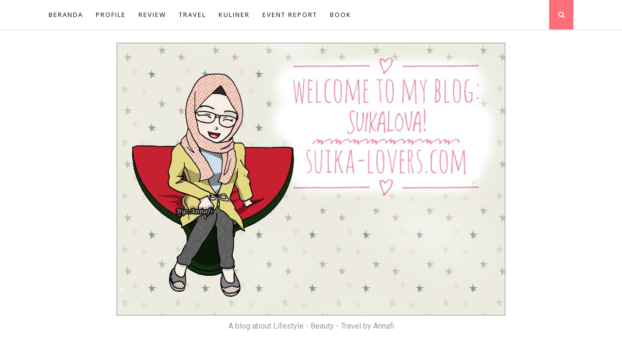

--- FILE ---
content_type: text/javascript; charset=UTF-8
request_url: https://www.suika-lovers.com/feeds/posts/default/-/Review?alt=json-in-script&callback=related_results_labels_thumbs&max-results=6
body_size: 12694
content:
// API callback
related_results_labels_thumbs({"version":"1.0","encoding":"UTF-8","feed":{"xmlns":"http://www.w3.org/2005/Atom","xmlns$openSearch":"http://a9.com/-/spec/opensearchrss/1.0/","xmlns$blogger":"http://schemas.google.com/blogger/2008","xmlns$georss":"http://www.georss.org/georss","xmlns$gd":"http://schemas.google.com/g/2005","xmlns$thr":"http://purl.org/syndication/thread/1.0","id":{"$t":"tag:blogger.com,1999:blog-2307202099445270913"},"updated":{"$t":"2026-01-09T22:29:47.238+07:00"},"category":[{"term":"Review"},{"term":"tips"},{"term":"event"},{"term":"lomba blog"},{"term":"skin care"},{"term":"viva"},{"term":"Hair care"},{"term":"travel"},{"term":"lifestyle"},{"term":"body lotion"},{"term":"facial foam"},{"term":"random"},{"term":"Sariayu"},{"term":"jerawat"},{"term":"serum"},{"term":"masker"},{"term":"book"},{"term":"Acnes"},{"term":"buku"},{"term":"tempat menarik"},{"term":"Mustika Ratu"},{"term":"Ovale"},{"term":"Pond's"},{"term":"beauty"},{"term":"kuliner"},{"term":"lip"},{"term":"lip balm"},{"term":"Nivea"},{"term":"experience"},{"term":"healthy life"},{"term":"technology"},{"term":"Indonesia"},{"term":"Scarlett"},{"term":"hair vitamin"},{"term":"lip ice"},{"term":"lulur"},{"term":"moisturizer"},{"term":"shampoo"},{"term":"Herborist"},{"term":"Red-A"},{"term":"Vaseline"},{"term":"Wardah."},{"term":"bedak padat"},{"term":"film"},{"term":"Hair tonic"},{"term":"Hanasui"},{"term":"Toner"},{"term":"face wash"},{"term":"hair mask"},{"term":"lipstick"},{"term":"sunblock"},{"term":"Ellips"},{"term":"Garnier"},{"term":"Pixy"},{"term":"bedak tabur"},{"term":"cleanser"},{"term":"diet"},{"term":"Aloe vera gel"},{"term":"Citra"},{"term":"Emina"},{"term":"Implora"},{"term":"Maybelline"},{"term":"blush on"},{"term":"day cream"},{"term":"foot cream"},{"term":"micellar water"},{"term":"English language post"},{"term":"Fanbo"},{"term":"Hair conditioner"},{"term":"Makarizo"},{"term":"Marina"},{"term":"Purbasari"},{"term":"app"},{"term":"body creme"},{"term":"body wash"},{"term":"hair mist"},{"term":"hair oil"},{"term":"liptint"},{"term":"soap"},{"term":"BB Cream"},{"term":"Clean\u0026Clear"},{"term":"Dove"},{"term":"Facial wash"},{"term":"Lucido-L"},{"term":"Mineral Botanica"},{"term":"Mustika Puteri"},{"term":"Natur"},{"term":"PIpiqiu"},{"term":"Priceza Indonesia"},{"term":"Xi Xiu"},{"term":"Zoya"},{"term":"art by me"},{"term":"body butter"},{"term":"body oil"},{"term":"compact powder"},{"term":"essence"},{"term":"face scrub"},{"term":"foundation"},{"term":"hair lotion"},{"term":"jalan-jalan"},{"term":"night cream"},{"term":"opinion"},{"term":"Air Mawar"},{"term":"Art"},{"term":"Azalea"},{"term":"Beauty-K"},{"term":"Biore"},{"term":"Blog Sale"},{"term":"Blogger Jakarta"},{"term":"Blogging"},{"term":"Body soap"},{"term":"Chera Halal Wisata"},{"term":"Clear"},{"term":"Curhat"},{"term":"Darsi"},{"term":"ERHA"},{"term":"Evangeline"},{"term":"Eye Treatment"},{"term":"Gatsby"},{"term":"Geamoore"},{"term":"Guardian"},{"term":"Hadalabo"},{"term":"Head and shoulders"},{"term":"JF Sulfur"},{"term":"Kelaya"},{"term":"Lip serum"},{"term":"Makan-Minum"},{"term":"Marcks"},{"term":"Mazaya"},{"term":"Mirabella"},{"term":"Miranda"},{"term":"Mireya"},{"term":"Mylea"},{"term":"NR"},{"term":"New cell"},{"term":"Nourish"},{"term":"Nuface"},{"term":"Nyonya Meneer"},{"term":"Palmolive"},{"term":"Pantene"},{"term":"Resep"},{"term":"Retinol"},{"term":"Roro Mendut"},{"term":"Safi"},{"term":"Salsa"},{"term":"Sarce"},{"term":"Selsun"},{"term":"Shinzui"},{"term":"Skin Aqua"},{"term":"Sunsilk"},{"term":"Tiff body"},{"term":"Victoria"},{"term":"Vienna"},{"term":"Vitalis"},{"term":"acne plast"},{"term":"body serum"},{"term":"body srub"},{"term":"coditioner"},{"term":"digimart"},{"term":"hair cream"},{"term":"hair serum"},{"term":"hand cream"},{"term":"helpnona"},{"term":"jasa digital"},{"term":"lip care"},{"term":"lip cream"},{"term":"lip gloss"},{"term":"lip paint"},{"term":"loreal"},{"term":"marketplace produk dan jasa digital"},{"term":"me"},{"term":"my baby"},{"term":"powder"},{"term":"rev"},{"term":"shopping"},{"term":"situs freelancer Indonesia"},{"term":"sunscreen"},{"term":"talk show"},{"term":"two way cake"}],"title":{"type":"text","$t":"Suikalova! - Indonesian Lifestyle Blogger!"},"subtitle":{"type":"html","$t":"A blog about Lifestyle - Beauty - Travel  by Annafi "},"link":[{"rel":"http://schemas.google.com/g/2005#feed","type":"application/atom+xml","href":"https:\/\/www.suika-lovers.com\/feeds\/posts\/default"},{"rel":"self","type":"application/atom+xml","href":"https:\/\/www.blogger.com\/feeds\/2307202099445270913\/posts\/default\/-\/Review?alt=json-in-script\u0026max-results=6"},{"rel":"alternate","type":"text/html","href":"https:\/\/www.suika-lovers.com\/search\/label\/Review"},{"rel":"hub","href":"http://pubsubhubbub.appspot.com/"},{"rel":"next","type":"application/atom+xml","href":"https:\/\/www.blogger.com\/feeds\/2307202099445270913\/posts\/default\/-\/Review\/-\/Review?alt=json-in-script\u0026start-index=7\u0026max-results=6"}],"author":[{"name":{"$t":"Annafi"},"uri":{"$t":"http:\/\/www.blogger.com\/profile\/08404482105290023220"},"email":{"$t":"noreply@blogger.com"},"gd$image":{"rel":"http://schemas.google.com/g/2005#thumbnail","width":"32","height":"32","src":"\/\/blogger.googleusercontent.com\/img\/b\/R29vZ2xl\/AVvXsEhZAP72K_nXaKHzvXunwNRx5aiQsmr01zn1Q9_aexFHZnyT-Lhr2SCeMj6t_TYWFARp_B1LGBwRx2B59N0TCu0nkxObMTLHZi0tlBR-7OCTBR6AEqUMfopIbX8-ZpI-I2U\/s113\/B612_20170126_212911.jpg"}}],"generator":{"version":"7.00","uri":"http://www.blogger.com","$t":"Blogger"},"openSearch$totalResults":{"$t":"271"},"openSearch$startIndex":{"$t":"1"},"openSearch$itemsPerPage":{"$t":"6"},"entry":[{"id":{"$t":"tag:blogger.com,1999:blog-2307202099445270913.post-290841130871091537"},"published":{"$t":"2025-08-25T07:59:00.002+07:00"},"updated":{"$t":"2025-10-25T09:24:24.609+07:00"},"category":[{"scheme":"http://www.blogger.com/atom/ns#","term":"body lotion"},{"scheme":"http://www.blogger.com/atom/ns#","term":"Review"},{"scheme":"http://www.blogger.com/atom/ns#","term":"viva"}],"title":{"type":"text","$t":"Review Viva UV-HYA Body Lotion Happy Berry"},"content":{"type":"html","$t":"\u003Cdiv style=\"text-align: justify;\"\u003EMelindungi kulit dari paparan sinar matahri walaupun nggak kemana-mana itu penting. Cahaya yang masuk lewat jendela juga mempengaruhi kesehatan kulit, jadi tetap pakai sunscreen atau body lotion yang mengandung SPF atau UV filter ya. Salah satunya dengan \u003Cb\u003EViva UV-HYA Body lotion Happy Berry\u003C\/b\u003E.\u003C\/div\u003E\u003Cp style=\"text-align: left;\"\u003EDi sini siapa yang mageran pakai body lotion? Tadinya aku mageran, tapi karena usia udah kepala 3 jadi harus disiplin lagi untuk menjaga kelembaban kulit. Kebanyakan aku di rumah aja jadi pakai lotion yang ada kandungan UV ilternya. dan klaim VIva yakni mengndung 2X UV filter. Pilihanku jatuh ke varian \u003Ca data-preview=\"\" href=\"https:\/\/www.google.com\/search?ved=1t:260882\u0026amp;q=Viva+Happy+berry+body+lotion\u0026amp;bbid=2307202099445270913\u0026amp;bpid=290841130871091537\" target=\"_blank\"\u003EHappy berry\u003C\/a\u003E.\u003C\/p\u003E\u003Ctable align=\"center\" cellpadding=\"0\" cellspacing=\"0\" class=\"tr-caption-container\" style=\"margin-left: auto; margin-right: auto;\"\u003E\u003Ctbody\u003E\u003Ctr\u003E\u003Ctd style=\"text-align: center;\"\u003E\u003Ca href=\"https:\/\/blogger.googleusercontent.com\/img\/b\/R29vZ2xl\/AVvXsEjR10edJ48rAIKe5RWrAGrTy2n4RWOmPFALq9Z4BJqtX4eueH8fbjHYnyf3ltqYbZL6khUzd0z-sKHEtGvati8RuxbPllKCEMMLSZGrzjBAdSE9Tgj0t2Pilyh_1Hv3WZ7zOnkQoIrAQOCvrQ6P7PpwS_iK41g_ddSfaGCtJfx4KhtaE-sSZ0XtCQq2OpY\/s1280\/Review%20Viva-uvhya-lotion.jpg\" style=\"margin-left: auto; margin-right: auto;\"\u003E\u003Cimg border=\"0\" data-original-height=\"720\" data-original-width=\"1280\" height=\"225\" src=\"https:\/\/blogger.googleusercontent.com\/img\/b\/R29vZ2xl\/AVvXsEjR10edJ48rAIKe5RWrAGrTy2n4RWOmPFALq9Z4BJqtX4eueH8fbjHYnyf3ltqYbZL6khUzd0z-sKHEtGvati8RuxbPllKCEMMLSZGrzjBAdSE9Tgj0t2Pilyh_1Hv3WZ7zOnkQoIrAQOCvrQ6P7PpwS_iK41g_ddSfaGCtJfx4KhtaE-sSZ0XtCQq2OpY\/w400-h225\/Review%20Viva-uvhya-lotion.jpg\" width=\"400\" \/\u003E\u003C\/a\u003E\u003C\/td\u003E\u003C\/tr\u003E\u003Ctr\u003E\u003Ctd class=\"tr-caption\" style=\"text-align: center;\"\u003EReview Via UV-HYA Body lotion happy berry\u003C\/td\u003E\u003C\/tr\u003E\u003C\/tbody\u003E\u003C\/table\u003ETernyata guys, ini adalah 1st serum infused body lotion dari Viva. Selain menjaga kulit dari paparan matahari, bisa juga menjaga kelembaban dan mencerahkan kulit karena ada 6 kandungan 6x active ingredients.\u003Cp style=\"text-align: left;\"\u003EDilansir dari website-nya, 6 active ingredientsnya ada UVA \u0026amp; UVB filter sebagai perlindungan kulit terhadap sinar matahari. Sodium PCA untuk hidrasi ekstra, Hyaluronic acid untuk melembapkan kulit secara maksima, licorice extract yang membantu mencerahkan kulit plus mulberry extract untuk melembutkan kulit.\u003C\/p\u003E\u003Ctable align=\"center\" cellpadding=\"0\" cellspacing=\"0\" class=\"tr-caption-container\" style=\"margin-left: auto; margin-right: auto;\"\u003E\u003Ctbody\u003E\u003Ctr\u003E\u003Ctd style=\"text-align: center;\"\u003E\u003Ca href=\"https:\/\/blogger.googleusercontent.com\/img\/b\/R29vZ2xl\/AVvXsEgdJ3X_zT3mlPJ2VGvSC7t9rKzy5JIaOW0RpASiTYdcRsqvGflhIX0kFlQGvf6BS1QC3Xu9hpHFCOUYZtHMQqRpTqW492x3OUfGl3_LBoPr1xObubRJdIeDC1THlSNN6PqIjOhzcC4SkFFeJp66H4hy5NJFEJg-lYHl9Hkrmpsq3ta1-3MRZo3z6nlOSJE\/s4080\/ingredients%20Viva%20UV-HYA%20Body%20Lotion%20.jpg\" style=\"margin-left: auto; margin-right: auto;\"\u003E\u003Cimg border=\"0\" data-original-height=\"4080\" data-original-width=\"3060\" height=\"400\" src=\"https:\/\/blogger.googleusercontent.com\/img\/b\/R29vZ2xl\/AVvXsEgdJ3X_zT3mlPJ2VGvSC7t9rKzy5JIaOW0RpASiTYdcRsqvGflhIX0kFlQGvf6BS1QC3Xu9hpHFCOUYZtHMQqRpTqW492x3OUfGl3_LBoPr1xObubRJdIeDC1THlSNN6PqIjOhzcC4SkFFeJp66H4hy5NJFEJg-lYHl9Hkrmpsq3ta1-3MRZo3z6nlOSJE\/w300-h400\/ingredients%20Viva%20UV-HYA%20Body%20Lotion%20.jpg\" width=\"300\" \/\u003E\u003C\/a\u003E\u003C\/td\u003E\u003C\/tr\u003E\u003Ctr\u003E\u003Ctd class=\"tr-caption\" style=\"text-align: center;\"\u003Eingredient viva UV-HYA Body lotion happy berry\u003C\/td\u003E\u003C\/tr\u003E\u003C\/tbody\u003E\u003C\/table\u003EViva UV-Hya Bright Body Lotion ini isinya 185 ml, harganya nggak sampai 15 ribu di official-nya. Aku dapatnya 9 ribu hehehe. Seneng deh ada brand yang memberikan harga terjangkau dengan active ingredients yang bagus untuk kulit.\u0026nbsp;\u003Cp style=\"text-align: left;\"\u003E\u003Cbr \/\u003ETekstur body lotion ini ringan dan cepat menyerapnya. Nggak bikin lengket tapi kalau kena air jadi licin kulitnya which is normal. Wangi berry-nya mirip permen berry, manis tapi nggak nyegrak. PLUS! Body lotion ini nggak ada tone-up-nya. Jadi bisa dipakai untuk semua jenis kulit. Tambahan, body lotion ini udah teruji klinis oleh dermatologi tidak mengiritasi kulit.\u003C\/p\u003E\u003Cp style=\"text-align: left;\"\u003ESelama aku pakai ini alhamdulillah cocok di kulit. Cepat meresap, melembabkan dan melembutkan kulitnya lumayan lho buat harga segini, diluar ekspektasi. Sukaaa~\u0026nbsp;\u003C\/p\u003E\u003Cp style=\"text-align: left;\"\u003EKalau untuk melindungi kulit dari paparan snar matahari aku cuma pakai untuk di rumah aja setelah mandi. Kalau mau pergi keuar aku pakai body lotion yang ada kandungan SPF-nya.\u0026nbsp;\u003C\/p\u003E\u003Cp style=\"text-align: left;\"\u003ESo far so good, dari harga, tekstur yang ringan dan kemampuan melembabkan kulitnya sangat amat worth it. Jangan dibandingin sama body serum 50 ribuan ya, tak sentil lho.\u0026nbsp;\u003C\/p\u003E\u003Cp style=\"text-align: left;\"\u003EAku mau repurchase yang rose atau bengkuang kalau ini habis. karena kepo sama wanginya.\u003C\/p\u003E\u003Cp style=\"text-align: left;\"\u003ESemoga postingan ini bermanfaat, jangan lupa share body lotion favori kalian di kolom komentar! Have a nice day aheads all!\u003C\/p\u003E"},"link":[{"rel":"replies","type":"application/atom+xml","href":"https:\/\/www.suika-lovers.com\/feeds\/290841130871091537\/comments\/default","title":"Posting Komentar"},{"rel":"replies","type":"text/html","href":"https:\/\/www.suika-lovers.com\/2025\/08\/Review-Vivalotion-UVHYAHappyBerry.html#comment-form","title":"6 Komentar"},{"rel":"edit","type":"application/atom+xml","href":"https:\/\/www.blogger.com\/feeds\/2307202099445270913\/posts\/default\/290841130871091537"},{"rel":"self","type":"application/atom+xml","href":"https:\/\/www.blogger.com\/feeds\/2307202099445270913\/posts\/default\/290841130871091537"},{"rel":"alternate","type":"text/html","href":"https:\/\/www.suika-lovers.com\/2025\/08\/Review-Vivalotion-UVHYAHappyBerry.html","title":"Review Viva UV-HYA Body Lotion Happy Berry"}],"author":[{"name":{"$t":"Annafi"},"uri":{"$t":"http:\/\/www.blogger.com\/profile\/08404482105290023220"},"email":{"$t":"noreply@blogger.com"},"gd$image":{"rel":"http://schemas.google.com/g/2005#thumbnail","width":"32","height":"32","src":"\/\/blogger.googleusercontent.com\/img\/b\/R29vZ2xl\/AVvXsEhZAP72K_nXaKHzvXunwNRx5aiQsmr01zn1Q9_aexFHZnyT-Lhr2SCeMj6t_TYWFARp_B1LGBwRx2B59N0TCu0nkxObMTLHZi0tlBR-7OCTBR6AEqUMfopIbX8-ZpI-I2U\/s113\/B612_20170126_212911.jpg"}}],"media$thumbnail":{"xmlns$media":"http://search.yahoo.com/mrss/","url":"https:\/\/blogger.googleusercontent.com\/img\/b\/R29vZ2xl\/AVvXsEjR10edJ48rAIKe5RWrAGrTy2n4RWOmPFALq9Z4BJqtX4eueH8fbjHYnyf3ltqYbZL6khUzd0z-sKHEtGvati8RuxbPllKCEMMLSZGrzjBAdSE9Tgj0t2Pilyh_1Hv3WZ7zOnkQoIrAQOCvrQ6P7PpwS_iK41g_ddSfaGCtJfx4KhtaE-sSZ0XtCQq2OpY\/s72-w400-h225-c\/Review%20Viva-uvhya-lotion.jpg","height":"72","width":"72"},"thr$total":{"$t":"6"}},{"id":{"$t":"tag:blogger.com,1999:blog-2307202099445270913.post-950357678926501013"},"published":{"$t":"2025-08-05T18:01:00.002+07:00"},"updated":{"$t":"2025-10-25T09:25:08.778+07:00"},"category":[{"scheme":"http://www.blogger.com/atom/ns#","term":"lip balm"},{"scheme":"http://www.blogger.com/atom/ns#","term":"lip ice"},{"scheme":"http://www.blogger.com/atom/ns#","term":"Review"}],"title":{"type":"text","$t":"Review Lip Ice Sport SPF 50 PA++++"},"content":{"type":"html","$t":"\u003Cdiv style=\"text-align: justify;\"\u003ESejak kesadaran masyarakat tinggi akan pentingnya sunscreen untuk merawat kulit dari paparan sinar matahari, selain sunscreen untuk badan dan wajah sekarang juga makin banyak lip produk yang ber-SPF atau minimal UV filter. Salah satunya \u003Cb\u003ELip Ice Sport SPF 50 PA++++ \u003C\/b\u003Eini.\u003C\/div\u003E\u003Cdiv style=\"text-align: center;\"\u003E\u003Ca href=\"https:\/\/blogger.googleusercontent.com\/img\/b\/R29vZ2xl\/AVvXsEgXFgnSP4C4qZz-YOC8xdjxwVdVpWarXSr6MI2jegFhDc13TpeLMp3kCQIeoIICoE0rpKHArabn8GrX8n4QY-3QTB6-pP2PRfMNLzdjOtfzmlfGbfczwP-4PqqEkcQ_w5NLU9HC-vNX-pbisVdce1qdCtKD_4du3xWa7xLDr150n29QD0jzz9vwWFyMOd0\/s2560\/review%20Lip%20Ice%20Sport%20SPF%2050%20.jpg\"\u003E\u003Cimg border=\"0\" data-original-height=\"1440\" data-original-width=\"2560\" height=\"225\" src=\"https:\/\/blogger.googleusercontent.com\/img\/b\/R29vZ2xl\/AVvXsEgXFgnSP4C4qZz-YOC8xdjxwVdVpWarXSr6MI2jegFhDc13TpeLMp3kCQIeoIICoE0rpKHArabn8GrX8n4QY-3QTB6-pP2PRfMNLzdjOtfzmlfGbfczwP-4PqqEkcQ_w5NLU9HC-vNX-pbisVdce1qdCtKD_4du3xWa7xLDr150n29QD0jzz9vwWFyMOd0\/w400-h225\/review%20Lip%20Ice%20Sport%20SPF%2050%20.jpg\" width=\"400\" \/\u003E\u003C\/a\u003E\u003C\/div\u003E\u003Cp style=\"text-align: left;\"\u003ESebenarnya produk ini udah ada dari lama, tapi aku baru coba 2 bulan yang lalu. Setelah tahu bibir juga bisa menghitam karena paparan cahaya matahari (bibir two tone) aku sadar ternyata kandungan SPF di produk lippies itu penting.\u0026nbsp;\u003Cbr \/\u003E\u003Cbr \/\u003ELip ice Sport ini pas baru launching tuh sempat susah dicari karena sold out. Gimana nggak, SPF-nya 50 PA++++. Pas banget buat kita yang tinggal di negara tropis, yang mataharinya makjreng. Ada yang jual sampai 40 ribu dulu, alhamdulillah aku belinya pas harga normal: 25,000 (4gr).\u003Cbr \/\u003E\u003Cbr \/\u003ESelain punya SPF 50 PA++++, ternyata ada kandungan Avocado Oil, Vitamin E, dan Pro-Vitamin B5 untuk menjaga kelembapan bibir. Diperkaya Aloe Vera, Coconut Oil, dan Sweet Almond Oil yang menjaga bibir tetap lembut. (source rohto.co.id)\u0026nbsp;\u003C\/p\u003E\u003Cdiv class=\"separator\" style=\"clear: both; text-align: center;\"\u003E\u003Ca href=\"https:\/\/blogger.googleusercontent.com\/img\/b\/R29vZ2xl\/AVvXsEjcX08PCvMv1f-_MEAaBKnPcMnpYS6kwD4RUKKqSqslSEXUlI7ElQGUschT0yiQT0guBsMMr80xwyE9NYzghxSqKrrNxCW3yI8oYdWrpqh1vnyDyx9ITJSgPlxHOROboJ1srxxv1T0VqJNk30Dk-_Sr5QWlkonJ_q_jiPM9Fzq0O7LBdvp5m_EyvS1fMy4\/s2408\/lip%20ice%20Sport%20SPF%2050%20.jpg\" style=\"margin-left: 1em; margin-right: 1em;\"\u003E\u003Cimg border=\"0\" data-original-height=\"1080\" data-original-width=\"2408\" height=\"288\" src=\"https:\/\/blogger.googleusercontent.com\/img\/b\/R29vZ2xl\/AVvXsEjcX08PCvMv1f-_MEAaBKnPcMnpYS6kwD4RUKKqSqslSEXUlI7ElQGUschT0yiQT0guBsMMr80xwyE9NYzghxSqKrrNxCW3yI8oYdWrpqh1vnyDyx9ITJSgPlxHOROboJ1srxxv1T0VqJNk30Dk-_Sr5QWlkonJ_q_jiPM9Fzq0O7LBdvp5m_EyvS1fMy4\/w640-h288\/lip%20ice%20Sport%20SPF%2050%20.jpg\" width=\"640\" \/\u003E\u003C\/a\u003E\u003C\/div\u003E\u003Cp style=\"text-align: left;\"\u003EKarena sempat viral, banyak testimoni yang suka dengan lip balm ini karena tidak bikin bibir kering. Aku yang dari dulu kelimpungan sama masalah bibir kering jadi tertarik buat coba.\u0026nbsp;\u003Cbr \/\u003E\u003C\/p\u003E\u003Cdiv class=\"separator\" style=\"clear: both; text-align: center;\"\u003E\u003Ca href=\"https:\/\/blogger.googleusercontent.com\/img\/b\/R29vZ2xl\/AVvXsEgU0K2uBm72a2n9lsoxiqhKGjL2QLcwiUHWxrD4KUq8nsS5TdUJ3i-aO7HBlrWyNyqkN1y-zLNYpQd2rAqaCA-UAzQJtbt8UYJ7wgSmI9r1vV4Xbov10UgK9_MynsbnBs5cTwlVt3ut0PKFKDex3oZvdJjRbmUCJ6i-Dde5uw2Mt7QDQ0Eu4NqzA7h28bI\/s8160\/Lip%20ice%20spf%2050.jpg\" style=\"margin-left: 1em; margin-right: 1em;\"\u003E\u003Cimg border=\"0\" data-original-height=\"8160\" data-original-width=\"6120\" height=\"400\" src=\"https:\/\/blogger.googleusercontent.com\/img\/b\/R29vZ2xl\/AVvXsEgU0K2uBm72a2n9lsoxiqhKGjL2QLcwiUHWxrD4KUq8nsS5TdUJ3i-aO7HBlrWyNyqkN1y-zLNYpQd2rAqaCA-UAzQJtbt8UYJ7wgSmI9r1vV4Xbov10UgK9_MynsbnBs5cTwlVt3ut0PKFKDex3oZvdJjRbmUCJ6i-Dde5uw2Mt7QDQ0Eu4NqzA7h28bI\/w300-h400\/Lip%20ice%20spf%2050.jpg\" width=\"300\" \/\u003E\u003C\/a\u003E\u003C\/div\u003E\u003Cp style=\"text-align: left;\"\u003ELip Ice Sport SPF 50++++ ini teksturnya ringan, nggak ada wangi, rasa dan warna. Beneran bisa dipakai daily dan nyaman. Kalau kebanyakan orang suka menggunakan lip balm ini setelah mereka pakai lipstik\/lip tint dan lainnya untuk melindungi bibir dari sinar UV.\u0026nbsp;\u003Cbr \/\u003E\u003Cbr \/\u003EDilansir dari website rohto.co.id ternyata Lip Ice Sport SPF 50 PA++++ ini Very Water Resistan ketika terkena air\/keringat, proteksi UV tidak akan turun selama 80 menit pertama. Jadi makin tenang mau beraktivitas di luar ya, jangan lupa re-apply juga.\u003Cbr \/\u003E\u003Cbr \/\u003ESetelah aku pakai sekitar kurang dari 2 bulan, aku suk sama produk ini. Nggak berat, nggak lengket dan lumayan melembabkan bibir. Untuk mencerahkan bibir di aku belum kelihatan, paling nggak bibirku nggak menggelap aja udah bersyukur.\u003Cbr \/\u003E\u003Cbr \/\u003EBtw, sekarang harganya udah balik ke normal (online). menurutku ini produk lip care yang terjangkau banget mengingat kandungan SPF yang tinggi. Udah BPOM juga, kan produknya Rohto.\u0026nbsp;\u003Cbr \/\u003E\u003Cbr \/\u003ERepurchase? Definitely! Enaknya produk lip ice,gampang carinya.\u003C\/p\u003E\u003Cp style=\"text-align: left;\"\u003E\u003Cbr \/\u003ESemoga postingan ini bermanfaat, share dong lip care yang lagi dipakai! Ada saran lip balm ber-SPF juga boleh. Comment down bellow! Have a nice days ahead guys! 💞\u0026nbsp;\u003C\/p\u003E\u003Cbr \/\u003E"},"link":[{"rel":"replies","type":"application/atom+xml","href":"https:\/\/www.suika-lovers.com\/feeds\/950357678926501013\/comments\/default","title":"Posting Komentar"},{"rel":"replies","type":"text/html","href":"https:\/\/www.suika-lovers.com\/2025\/08\/review-lip-ice-sport-spf-50-pa.html#comment-form","title":"12 Komentar"},{"rel":"edit","type":"application/atom+xml","href":"https:\/\/www.blogger.com\/feeds\/2307202099445270913\/posts\/default\/950357678926501013"},{"rel":"self","type":"application/atom+xml","href":"https:\/\/www.blogger.com\/feeds\/2307202099445270913\/posts\/default\/950357678926501013"},{"rel":"alternate","type":"text/html","href":"https:\/\/www.suika-lovers.com\/2025\/08\/review-lip-ice-sport-spf-50-pa.html","title":"Review Lip Ice Sport SPF 50 PA++++"}],"author":[{"name":{"$t":"Annafi"},"uri":{"$t":"http:\/\/www.blogger.com\/profile\/08404482105290023220"},"email":{"$t":"noreply@blogger.com"},"gd$image":{"rel":"http://schemas.google.com/g/2005#thumbnail","width":"32","height":"32","src":"\/\/blogger.googleusercontent.com\/img\/b\/R29vZ2xl\/AVvXsEhZAP72K_nXaKHzvXunwNRx5aiQsmr01zn1Q9_aexFHZnyT-Lhr2SCeMj6t_TYWFARp_B1LGBwRx2B59N0TCu0nkxObMTLHZi0tlBR-7OCTBR6AEqUMfopIbX8-ZpI-I2U\/s113\/B612_20170126_212911.jpg"}}],"media$thumbnail":{"xmlns$media":"http://search.yahoo.com/mrss/","url":"https:\/\/blogger.googleusercontent.com\/img\/b\/R29vZ2xl\/AVvXsEgXFgnSP4C4qZz-YOC8xdjxwVdVpWarXSr6MI2jegFhDc13TpeLMp3kCQIeoIICoE0rpKHArabn8GrX8n4QY-3QTB6-pP2PRfMNLzdjOtfzmlfGbfczwP-4PqqEkcQ_w5NLU9HC-vNX-pbisVdce1qdCtKD_4du3xWa7xLDr150n29QD0jzz9vwWFyMOd0\/s72-w400-h225-c\/review%20Lip%20Ice%20Sport%20SPF%2050%20.jpg","height":"72","width":"72"},"thr$total":{"$t":"12"}},{"id":{"$t":"tag:blogger.com,1999:blog-2307202099445270913.post-1101989942991805629"},"published":{"$t":"2025-07-18T16:44:00.002+07:00"},"updated":{"$t":"2025-07-18T16:44:53.966+07:00"},"category":[{"scheme":"http://www.blogger.com/atom/ns#","term":"Hair conditioner"},{"scheme":"http://www.blogger.com/atom/ns#","term":"Kelaya"},{"scheme":"http://www.blogger.com/atom/ns#","term":"Review"}],"title":{"type":"text","$t":"Review Kelaya Conditioner Leave On"},"content":{"type":"html","$t":"\u003Cdiv style=\"text-align: justify;\"\u003EDi sini siapa yang rambutnya susah diatur karena jenis rambut mengembang, rambut kering, rambut kusut atau nge-frizz? Bikin penampilan nggak rapi dan kadang bad mood juga. Solusi simpelnya dengan menjaga kelembaban rambut. Salah satunya dengan conditioner leave on dan kali ini aku mau review \u003Cb\u003EKelaya Conditioner Leave On\u003C\/b\u003E.\u0026nbsp;\u003C\/div\u003E\u003Ctable align=\"center\" cellpadding=\"0\" cellspacing=\"0\" class=\"tr-caption-container\" style=\"margin-left: auto; margin-right: auto;\"\u003E\u003Ctbody\u003E\u003Ctr\u003E\u003Ctd style=\"text-align: center;\"\u003E\u003Ca href=\"https:\/\/blogger.googleusercontent.com\/img\/b\/R29vZ2xl\/AVvXsEiDV2p1tGrZ79xAZ35TL2pk1sNYYvcouP6cBv1-Kn1leaY7TApOBNPYKCGnaMOw0wR70-Qx6CWi4B3yq83h5G5pO-30XHjSFajPfM0bUqtVG8o33G7CdNuivHsySIxxbQap1xgziQuUXLtYZJTNkpKjSEf_DsY6LLb4D8k5dIE_irNUHRhuhKcFrN8IubE\/s2048\/Onyx%20Hair%20Serum%20Review_20250717_082816_0000.jpg\" style=\"margin-left: auto; margin-right: auto;\"\u003E\u003Cimg border=\"0\" data-original-height=\"1152\" data-original-width=\"2048\" height=\"360\" src=\"https:\/\/blogger.googleusercontent.com\/img\/b\/R29vZ2xl\/AVvXsEiDV2p1tGrZ79xAZ35TL2pk1sNYYvcouP6cBv1-Kn1leaY7TApOBNPYKCGnaMOw0wR70-Qx6CWi4B3yq83h5G5pO-30XHjSFajPfM0bUqtVG8o33G7CdNuivHsySIxxbQap1xgziQuUXLtYZJTNkpKjSEf_DsY6LLb4D8k5dIE_irNUHRhuhKcFrN8IubE\/w640-h360\/Onyx%20Hair%20Serum%20Review_20250717_082816_0000.jpg\" width=\"640\" \/\u003E\u003C\/a\u003E\u003C\/td\u003E\u003C\/tr\u003E\u003Ctr\u003E\u003Ctd class=\"tr-caption\" style=\"text-align: center;\"\u003E\u003Cb\u003EKelaya Conditioner Leave On\u003C\/b\u003E\u003C\/td\u003E\u003C\/tr\u003E\u003C\/tbody\u003E\u003C\/table\u003E\u003Cp style=\"text-align: left;\"\u003EKelaya ini brand lokal yang fokus di hair care dan aku tahu brand ini dari tiktok. Selain conditioner leave on, mereka juga punya shampoo dan hair serum. Harga normalnya lumayan pricey, sekitar 70 ribuan untuk 250ml. Alhamdulillahnya aku dapat pas flash sale, jadi 40 ribu~\u003Cbr \/\u003E\u003C\/p\u003E\u003Cp style=\"text-align: left;\"\u003E\u003Cbr \/\u003EKlaim \u003Cb\u003EKelaya Conditioner Leave On \u003C\/b\u003Eyakni: menghidrasi, melembutkan, dan menghaluskan rambut karena mengandung aloe vera extract dan minyak kemiri. Produk ini bisa digunakan segala jenis rambut ya.\u0026nbsp;\u003Cbr \/\u003E\u003Cbr \/\u003EUniknya \u003Cb\u003EKelaya Conditioner Leave On\u003C\/b\u003E ini tidak ada kandungan parfum dan ada kandungan uV Protection dari Ethylexyl Methoxycinnamate. Buat yang beraktivitas di luar bisa banget pakai ini biar rambutnya nggak tambah nge-frizz.\u003Cbr \/\u003E\u003Cbr \/\u003EBentuk botolnya model pump yang jujur aku kurang sreg karena jadi susah dimasukan ke dalam tas.\u0026nbsp;\u003Cbr \/\u003E\u003Cbr \/\u003ESesuai klaim, conditioner ini nggak ada wanginya. Teksturnya ringan jadi gampang diratakan ke rambut dan nggak bikin tanan kita lengket.\u003C\/p\u003E\u003Ctable align=\"center\" cellpadding=\"0\" cellspacing=\"0\" class=\"tr-caption-container\" style=\"margin-left: auto; margin-right: auto;\"\u003E\u003Ctbody\u003E\u003Ctr\u003E\u003Ctd style=\"text-align: center;\"\u003E\u003Ca href=\"https:\/\/blogger.googleusercontent.com\/img\/b\/R29vZ2xl\/AVvXsEiFahEjE0Pp3KC50kxlAFkaLutO96MrUc-_5Ir9rMIofkfvXNFqYoBYe6FeWHOdqjl_OEjksnHXZM9oPfcP_q5o2XyOgQxmoj633xNthkBFEatKMzaJiul-qeX8i53KeLa_e0OCs5ekZTUgzv-4SAAB_-ktoc1TTXVNXzbBBp_DeU4LyRgGC-lJ3A8BrYk\/s4208\/IMG_20250717_082005.jpg\" imageanchor=\"1\" style=\"margin-left: auto; margin-right: auto;\"\u003E\u003Cimg border=\"0\" data-original-height=\"3120\" data-original-width=\"4208\" height=\"474\" src=\"https:\/\/blogger.googleusercontent.com\/img\/b\/R29vZ2xl\/AVvXsEiFahEjE0Pp3KC50kxlAFkaLutO96MrUc-_5Ir9rMIofkfvXNFqYoBYe6FeWHOdqjl_OEjksnHXZM9oPfcP_q5o2XyOgQxmoj633xNthkBFEatKMzaJiul-qeX8i53KeLa_e0OCs5ekZTUgzv-4SAAB_-ktoc1TTXVNXzbBBp_DeU4LyRgGC-lJ3A8BrYk\/w640-h474\/IMG_20250717_082005.jpg\" width=\"640\" \/\u003E\u003C\/a\u003E\u003C\/td\u003E\u003C\/tr\u003E\u003Ctr\u003E\u003Ctd class=\"tr-caption\" style=\"text-align: center;\"\u003EKelaya Conditioner Leave On\u003C\/td\u003E\u003C\/tr\u003E\u003C\/tbody\u003E\u003C\/table\u003E\u003Cp style=\"text-align: left;\"\u003EJenis rambutku termasuk yang ngembang dan kering (mantap) jadi perlu banget pakai ini sekalipun aku hijaber. Jadi pas nata rambut nggak rempong.\u003Cbr \/\u003E\u003Cbr \/\u003ECara pakainya: Pastiin rambut dalam keadaan setengah kering, bukan yang basah banget. Ambil 2-4 pump Kelaya Conditioner Leave On (sesuai panjang rambut) dan aplikasikan dari pangkal sampai ujung rambut (Jangan dipakai di kulit kepala). Setelah itu tunggu sampai rambut kering kemudian baru bisa di-style\/pakai inner hijab.\u003Cbr \/\u003E\u003Cbr \/\u003ESelama pemakaian, alhamdulillah rambutku cocok sama Kelaya Conditioner Leave On ini, nggak bikin lepek dan berminyak. Isinya yang banyak juga awet dipakainya, aku beli dari awal tahun ini sampai sekarang masih ada (pakainya kalau mau aktivitas outdoor yang lama).\u003Cbr \/\u003E\u003Cbr \/\u003ETapi kaau ditanya bakal repurchase, aku nunggu harga flash sale dulu hehehe..\u003Cbr \/\u003E\u003Cbr \/\u003ESemoga postingan ini bermanfaat ya, have a nice days ahad all!\u003C\/p\u003E"},"link":[{"rel":"replies","type":"application/atom+xml","href":"https:\/\/www.suika-lovers.com\/feeds\/1101989942991805629\/comments\/default","title":"Posting Komentar"},{"rel":"replies","type":"text/html","href":"https:\/\/www.suika-lovers.com\/2025\/07\/review-kelaya-conditioner-leave-on.html#comment-form","title":"8 Komentar"},{"rel":"edit","type":"application/atom+xml","href":"https:\/\/www.blogger.com\/feeds\/2307202099445270913\/posts\/default\/1101989942991805629"},{"rel":"self","type":"application/atom+xml","href":"https:\/\/www.blogger.com\/feeds\/2307202099445270913\/posts\/default\/1101989942991805629"},{"rel":"alternate","type":"text/html","href":"https:\/\/www.suika-lovers.com\/2025\/07\/review-kelaya-conditioner-leave-on.html","title":"Review Kelaya Conditioner Leave On"}],"author":[{"name":{"$t":"Annafi"},"uri":{"$t":"http:\/\/www.blogger.com\/profile\/08404482105290023220"},"email":{"$t":"noreply@blogger.com"},"gd$image":{"rel":"http://schemas.google.com/g/2005#thumbnail","width":"32","height":"32","src":"\/\/blogger.googleusercontent.com\/img\/b\/R29vZ2xl\/AVvXsEhZAP72K_nXaKHzvXunwNRx5aiQsmr01zn1Q9_aexFHZnyT-Lhr2SCeMj6t_TYWFARp_B1LGBwRx2B59N0TCu0nkxObMTLHZi0tlBR-7OCTBR6AEqUMfopIbX8-ZpI-I2U\/s113\/B612_20170126_212911.jpg"}}],"media$thumbnail":{"xmlns$media":"http://search.yahoo.com/mrss/","url":"https:\/\/blogger.googleusercontent.com\/img\/b\/R29vZ2xl\/AVvXsEiDV2p1tGrZ79xAZ35TL2pk1sNYYvcouP6cBv1-Kn1leaY7TApOBNPYKCGnaMOw0wR70-Qx6CWi4B3yq83h5G5pO-30XHjSFajPfM0bUqtVG8o33G7CdNuivHsySIxxbQap1xgziQuUXLtYZJTNkpKjSEf_DsY6LLb4D8k5dIE_irNUHRhuhKcFrN8IubE\/s72-w640-h360-c\/Onyx%20Hair%20Serum%20Review_20250717_082816_0000.jpg","height":"72","width":"72"},"thr$total":{"$t":"8"}},{"id":{"$t":"tag:blogger.com,1999:blog-2307202099445270913.post-6356063889494503269"},"published":{"$t":"2025-07-03T16:52:00.001+07:00"},"updated":{"$t":"2025-07-03T16:52:57.369+07:00"},"category":[{"scheme":"http://www.blogger.com/atom/ns#","term":"PIpiqiu"},{"scheme":"http://www.blogger.com/atom/ns#","term":"Review"},{"scheme":"http://www.blogger.com/atom/ns#","term":"Toner"}],"title":{"type":"text","$t":"Review Pipiqiu 5% Centella Acne Calming Essence Toner"},"content":{"type":"html","$t":"\u003Cdiv style=\"text-align: justify;\"\u003EHalo, udah lama banget nggak isi blog. Postingan ini buat yang jenis kulitnya acne prone atau rentan berjerawat, atau yang kulitnya sering kemerahan udah coba acne toner dari Pipiqiu ini belum? \u003Cb\u003EPipiqiu 5% Centella Acne Calming Essence Toner\u003C\/b\u003E\u0026nbsp;ini cocok dikulitku yang kombinasi dan acne prone.\u0026nbsp;\u003C\/div\u003E\u003Cp\u003E\u0026nbsp;\u003Ctable align=\"center\" cellpadding=\"0\" cellspacing=\"0\" class=\"tr-caption-container\" style=\"margin-left: auto; margin-right: auto;\"\u003E\u003Ctbody\u003E\u003Ctr\u003E\u003Ctd style=\"text-align: center;\"\u003E\u003Ca href=\"https:\/\/blogger.googleusercontent.com\/img\/b\/R29vZ2xl\/AVvXsEiR7nWJFnTtNdkcMcY9Oea5oJFVNh9FX823BgrdoMEm1OEEDlhlk0SfgGByX7lDGv30alOXag7m5sE1q7LHIHP5bWLcHuVbujgU-PC21-N7zlDyRggm19hWy4op9lHESzjcdDUvv7KkCO7rLhewO-S6l2jgkW6SK-LEKOWGSbI_Ol6MKPvPzoogDSJw8cA\/s4208\/Pipiqiu%205%25%20Centella%20Acne%20Calming%20Essence%20Toner.jpg\" imageanchor=\"1\" style=\"margin-left: auto; margin-right: auto;\"\u003E\u003Cimg border=\"0\" data-original-height=\"3120\" data-original-width=\"4208\" height=\"475\" src=\"https:\/\/blogger.googleusercontent.com\/img\/b\/R29vZ2xl\/AVvXsEiR7nWJFnTtNdkcMcY9Oea5oJFVNh9FX823BgrdoMEm1OEEDlhlk0SfgGByX7lDGv30alOXag7m5sE1q7LHIHP5bWLcHuVbujgU-PC21-N7zlDyRggm19hWy4op9lHESzjcdDUvv7KkCO7rLhewO-S6l2jgkW6SK-LEKOWGSbI_Ol6MKPvPzoogDSJw8cA\/w640-h475\/Pipiqiu%205%25%20Centella%20Acne%20Calming%20Essence%20Toner.jpg\" width=\"640\" \/\u003E\u003C\/a\u003E\u003C\/td\u003E\u003C\/tr\u003E\u003Ctr\u003E\u003Ctd class=\"tr-caption\" style=\"text-align: center;\"\u003EPipiqiu 5% Centella Acne Calming Essence Toner\u003C\/td\u003E\u003C\/tr\u003E\u003C\/tbody\u003E\u003C\/table\u003EPipiqiu ini masih saudaraan sama brand Autumn, beberapa waktu lalu aku pernah bahan Pipiqiu brightening facial wash, karena waktu itu ada flash sale aku penasaran dan coba essence toner ini. Harga normalnya 20 ribuan dan isinya 150ml, banyak kan?\u003C\/p\u003E\u003Cp style=\"text-align: left;\"\u003E\u003Cbr \/\u003EYang buat aku tertarik sama toner ini mengandung 5X Centella + Tranexamic Acid untuk mengatasi kulit berjerawat, menghilangkan bekas jerawat dan flek hitam, mengontrol produksi minyak, memperbaiki tekstur wajah akibat jerawat,menjaga kelembaban kulit.\u003Cbr \/\u003E\u003Cbr \/\u003EKey Ingredient Pipiqiu Acne Essence Toner\u0026nbsp;\u003Cbr \/\u003E\u003C\/p\u003E\u003Ctable align=\"center\" cellpadding=\"0\" cellspacing=\"0\" class=\"tr-caption-container\" style=\"margin-left: auto; margin-right: auto;\"\u003E\u003Ctbody\u003E\u003Ctr\u003E\u003Ctd style=\"text-align: center;\"\u003E\u003Ca href=\"https:\/\/blogger.googleusercontent.com\/img\/b\/R29vZ2xl\/AVvXsEhNAsYsJhMqRoCfBsadJ8Bhvm3U-uMhoepLBbODbJWrJfnJPcg4j8l-YgtsllvIy-B6HtcWUgsLJd79UODb2hMng0gjR-5buRaRMmtfaq7dhJ38Fj5MqF0W02EK8QvwdA-T3KUj-fxVqnl6fFUMt62craSDU7d7vDy31dLfLI7jIawrgckIAhX49jo9pMk\/s4208\/ingredients%20Pipiqiu%205%25%20Centella%20Acne%20Calming%20Essence%20Toner.jpg\" style=\"margin-left: auto; margin-right: auto;\"\u003E\u003Cimg border=\"0\" data-original-height=\"4208\" data-original-width=\"3120\" height=\"640\" src=\"https:\/\/blogger.googleusercontent.com\/img\/b\/R29vZ2xl\/AVvXsEhNAsYsJhMqRoCfBsadJ8Bhvm3U-uMhoepLBbODbJWrJfnJPcg4j8l-YgtsllvIy-B6HtcWUgsLJd79UODb2hMng0gjR-5buRaRMmtfaq7dhJ38Fj5MqF0W02EK8QvwdA-T3KUj-fxVqnl6fFUMt62craSDU7d7vDy31dLfLI7jIawrgckIAhX49jo9pMk\/w474-h640\/ingredients%20Pipiqiu%205%25%20Centella%20Acne%20Calming%20Essence%20Toner.jpg\" width=\"474\" \/\u003E\u003C\/a\u003E\u003C\/td\u003E\u003C\/tr\u003E\u003Ctr\u003E\u003Ctd class=\"tr-caption\" style=\"text-align: center;\"\u003Eingredients Pipiqiu 5% Centella Acne Calming Essence Toner\u003Cdiv class=\"separator\" style=\"clear: both; text-align: center;\"\u003E\u003Cbr \/\u003E\u003C\/div\u003E\u003C\/td\u003E\u003C\/tr\u003E\u003C\/tbody\u003E\u003C\/table\u003E\u003Cp style=\"text-align: left;\"\u003E- 5% Centella Asiatica membantu mengatasi kulit berjerawat, menenangkan kulit serta menjaga kelembaban kulit yang dapat mencegah munculnya jerawat pada wajah.\u003Cbr \/\u003E\u003Cbr \/\u003EHyaluronic7+ Complex untuk memberikan kelembaban extra dan mengidrasi kulit yang kering.\u003Cbr \/\u003E\u003Cbr \/\u003ENiacinamide dan Tranexamic Acid membantu mencerahkan dan mengurangi bekas jerawat serta melindungi kulit dari radikal bebas.\u003Cbr \/\u003E\u003Cbr \/\u003ESalicylic Acid (BHA) membantu mengangkat kotoran dipermukaan kulit, mengontrol poduksi minyak serta menutup pori-pori dan mencegah jerawat penyebab infeksi.\u003Cbr \/\u003E\u003Cbr \/\u003ETea Tree Oil \u0026amp; Allantoin berfungsi meredakan bakteri aktif pada jerawat yang meradang. Sedangkan Salicylic acid (BHA) membantu mengangkat kotoran, mengintrol produksi minyak serta menutup pori-pori dan mencegah jerawat penyebab infeksi.\u003Cbr \/\u003E\u003Cbr \/\u003E- 5X Whitening Fruits Extract berfungsi untuk menutrisi kulit menjadi lembab, halus, dan cerah.\u003Cbr \/\u003E\u003Cbr \/\u003EPanthenol (Vitamin B5) bekerja sebagai anti-inflamasi dan menenangkan kulit wajah.\u003Cbr \/\u003E\u003Cbr \/\u003EMelihat kandungannya yang menarik bikin aku tertarik untuk mencoba toner ini. Apalagi harganya murah dan isinya banyak~ \/timmendangmending.\u003Cbr \/\u003E\u003Cbr \/\u003ECara pakainya biasa saja, setelah cuci muka, dalam keadaan kulit kering, tuangkan secukupnya pada telapak tangan\/kapas, oleskan ke wajah dan leher secara merata.\u003Cbr \/\u003E\u003Cbr \/\u003EJangan kuatir, Pipiqiu Cne Essence tner ini sudah terdaftar di BPOM kok, ini nomornya:\u0026nbsp; POM NA 18231200517\u003Cbr \/\u003E\u003Cbr \/\u003EFace toner ini punya wangi yang seperti wangi obat tapi nggak emngganggu kok. Tektsturnya cair dan ringan seperti kebanyakan toner, jadi mudah terserap ke kulit.\u0026nbsp;\u003Cbr \/\u003E\u003Cbr \/\u003EAku sudah pakai Pipiqiu Acne Essence ini selama dua bulan dan ak suka. Selain cepat menyerap di kulit, toner ini juga ngebantu mengontrol minyak di wajah dan melembabkan. Nggak ada sensai kulit ketarik deh!\u0026nbsp; Selain itu bagian kulitlu yang sering kemerahan bisa membaik sedikit dalam pemakaian seminggu.\u0026nbsp;\u003Cbr \/\u003E\u003Cbr \/\u003ESemenjak aku rutin pakai essence toner pipiqiu ini kulit jadi lembut, lembab dan nggak gampang berminyak. Sukaa!~\u003Cbr \/\u003E\u003Cbr \/\u003ESayangnya profuk-profuk dari Pipiqiu ini susah di cari secara offline, selebihnya aku suka produk ini. Biar dapat harga murah, pantengin aja official store Autum di tanggal kembar, hehehe..\u003Cbr \/\u003E\u003Cbr \/\u003EApa kamu masih pakai toner? Kalau iya, share dong di kolom komentar, toner yang lagi dipakai apa. Semoga postingan ini bermanfaat dan informatif~ Have a nice days ahead semua!\u003C\/p\u003E"},"link":[{"rel":"replies","type":"application/atom+xml","href":"https:\/\/www.suika-lovers.com\/feeds\/6356063889494503269\/comments\/default","title":"Posting Komentar"},{"rel":"replies","type":"text/html","href":"https:\/\/www.suika-lovers.com\/2025\/07\/Review-PipiqiuCentellAcneCalmingEssenceToner.html#comment-form","title":"18 Komentar"},{"rel":"edit","type":"application/atom+xml","href":"https:\/\/www.blogger.com\/feeds\/2307202099445270913\/posts\/default\/6356063889494503269"},{"rel":"self","type":"application/atom+xml","href":"https:\/\/www.blogger.com\/feeds\/2307202099445270913\/posts\/default\/6356063889494503269"},{"rel":"alternate","type":"text/html","href":"https:\/\/www.suika-lovers.com\/2025\/07\/Review-PipiqiuCentellAcneCalmingEssenceToner.html","title":"Review Pipiqiu 5% Centella Acne Calming Essence Toner"}],"author":[{"name":{"$t":"Annafi"},"uri":{"$t":"http:\/\/www.blogger.com\/profile\/08404482105290023220"},"email":{"$t":"noreply@blogger.com"},"gd$image":{"rel":"http://schemas.google.com/g/2005#thumbnail","width":"32","height":"32","src":"\/\/blogger.googleusercontent.com\/img\/b\/R29vZ2xl\/AVvXsEhZAP72K_nXaKHzvXunwNRx5aiQsmr01zn1Q9_aexFHZnyT-Lhr2SCeMj6t_TYWFARp_B1LGBwRx2B59N0TCu0nkxObMTLHZi0tlBR-7OCTBR6AEqUMfopIbX8-ZpI-I2U\/s113\/B612_20170126_212911.jpg"}}],"media$thumbnail":{"xmlns$media":"http://search.yahoo.com/mrss/","url":"https:\/\/blogger.googleusercontent.com\/img\/b\/R29vZ2xl\/AVvXsEiR7nWJFnTtNdkcMcY9Oea5oJFVNh9FX823BgrdoMEm1OEEDlhlk0SfgGByX7lDGv30alOXag7m5sE1q7LHIHP5bWLcHuVbujgU-PC21-N7zlDyRggm19hWy4op9lHESzjcdDUvv7KkCO7rLhewO-S6l2jgkW6SK-LEKOWGSbI_Ol6MKPvPzoogDSJw8cA\/s72-w640-h475-c\/Pipiqiu%205%25%20Centella%20Acne%20Calming%20Essence%20Toner.jpg","height":"72","width":"72"},"thr$total":{"$t":"18"}},{"id":{"$t":"tag:blogger.com,1999:blog-2307202099445270913.post-2539712519025545272"},"published":{"$t":"2025-04-08T08:54:00.001+07:00"},"updated":{"$t":"2025-04-08T08:54:14.787+07:00"},"category":[{"scheme":"http://www.blogger.com/atom/ns#","term":"Mireya"},{"scheme":"http://www.blogger.com/atom/ns#","term":"Retinol"},{"scheme":"http://www.blogger.com/atom/ns#","term":"Review"},{"scheme":"http://www.blogger.com/atom/ns#","term":"serum"}],"title":{"type":"text","$t":"Review Serum Retinol Mireya"},"content":{"type":"html","$t":"\u003Cp\u003E\u0026nbsp;Di sini ada yang sudah aware dengan perawatan anti aging? Kalau iya, ayo toss dulu. Menua itu pasti, tapi menjaga kesehatan kulit bisa bikin percaya diri. Banyak dokter kulit yang enyarankan fokus di penggunaan sunscreen dan pelembab. Bisa ditambah dengan menggunakan serum yang mengandung 'Retinol'. Dan kali ini aku mau review Serum Retinol Mireya.\u0026nbsp;\u003C\/p\u003E\u003Cp\u003E\u003C\/p\u003E\u003Ctable align=\"center\" cellpadding=\"0\" cellspacing=\"0\" class=\"tr-caption-container\" style=\"margin-left: auto; margin-right: auto;\"\u003E\u003Ctbody\u003E\u003Ctr\u003E\u003Ctd style=\"text-align: center;\"\u003E\u003Ca href=\"https:\/\/blogger.googleusercontent.com\/img\/b\/R29vZ2xl\/AVvXsEgA43LbUWk53yNt_OvuhwWIW8dcDNzjLCwS-akjxpm2o4cpPiIUbYKepvDhhbyHUUz7URU_8n85spHBtXvS53eLcS3vcpLaX0boJuVzU1AjLDgPdTG7LEx3P4BjbrDvJr4WfBZvPlw6GVZ-63Kq5o3Zr4EHEa0jlSLYSyEY0oPi3ZLda_1_YAwoqKgqPMw\/s2048\/review%20Serum%20Retinol%20Mireya%20.jpg\" style=\"margin-left: auto; margin-right: auto;\"\u003E\u003Cimg border=\"0\" data-original-height=\"1536\" data-original-width=\"2048\" height=\"480\" src=\"https:\/\/blogger.googleusercontent.com\/img\/b\/R29vZ2xl\/AVvXsEgA43LbUWk53yNt_OvuhwWIW8dcDNzjLCwS-akjxpm2o4cpPiIUbYKepvDhhbyHUUz7URU_8n85spHBtXvS53eLcS3vcpLaX0boJuVzU1AjLDgPdTG7LEx3P4BjbrDvJr4WfBZvPlw6GVZ-63Kq5o3Zr4EHEa0jlSLYSyEY0oPi3ZLda_1_YAwoqKgqPMw\/w640-h480\/review%20Serum%20Retinol%20Mireya%20.jpg\" width=\"640\" \/\u003E\u003C\/a\u003E\u003C\/td\u003E\u003C\/tr\u003E\u003Ctr\u003E\u003Ctd class=\"tr-caption\" style=\"text-align: center;\"\u003EReview Serum Retinol Mireya\u003C\/td\u003E\u003C\/tr\u003E\u003C\/tbody\u003E\u003C\/table\u003E\u003Cp\u003EMireya adalah brand lokal yang diproduksi PT. Indokarisma Parvaz Makmur yang berlokasi di Jakartam Indonesia. Selain sudah ada nmor BPOM, ternyata brand ini cruelty free juga, mantul kan? \u003Cbr \/\u003E\u003Cbr \/\u003EIni adalah serum retinol kedua yang aku coba, yang pertana dai Scarlett tapi nggak sempat kubahas karena hilang, hiks. Karena sering lihat konten kreator yang bahas serum Retinol Mireya ini bagus untuk pemula jadi penasaran. Review di Female daily juga bagus. \u003Cbr \/\u003E\u003Cbr \/\u003ESerum Retinol Mireya ini isinya 20ml, harganya nggak sampai 40 ribu tapi kalo bei pas promo bisa dapet 30 ribu hehe. Coba cek official storenya di toko oren pas tanggal kembar! Botolnya jenis pump dan bisa dikunci, jadi aman di vawa di pouch. \u003Cbr \/\u003E\u003Cbr \/\u003ESelain kandungan retinol ada ingredient yang nggak kalah bagus akni, Biostine. Manfaat Biostine untuk memberikan kelembapan dan melembutkan kulit. Walaupun begitu ada kandungan vitamin E yang melindungi kulit dari radikal bebas, niacinamide untuk mencerahkan kulit dan Uplevity\/Peptide untuk mengencangkan dan meningkatkan elastifitas kulit.\u0026nbsp;\u003C\/p\u003E\u003Cp\u003E\u003C\/p\u003E\u003Ctable align=\"center\" cellpadding=\"0\" cellspacing=\"0\" class=\"tr-caption-container\" style=\"margin-left: auto; margin-right: auto;\"\u003E\u003Ctbody\u003E\u003Ctr\u003E\u003Ctd style=\"text-align: center;\"\u003E\u003Ca href=\"https:\/\/blogger.googleusercontent.com\/img\/b\/R29vZ2xl\/AVvXsEiELAkQt_efFaYLEl6Swf3f0EbWfbmq22hs4bpvL72T6gnuduitD20rIlXMJEHUQ4oFeLNm2Bq_fEeDXCyUkz3lye5dqlfz1sNQJQj19CAzKnfbyhHSAoUJJmfgAO5cHWEB5GZOCJJ7IVU5kX3gf5F0wnJqkSmj7F-nzvpxVcT2Wsqz5cDYEfDKbRvD7Jw\/s4080\/ingredient%20\u0026amp;%20cara%20pakai%20serum%20retinol%20mireya.jpg\" style=\"margin-left: auto; margin-right: auto;\"\u003E\u003Cimg border=\"0\" data-original-height=\"4080\" data-original-width=\"3060\" height=\"640\" src=\"https:\/\/blogger.googleusercontent.com\/img\/b\/R29vZ2xl\/AVvXsEiELAkQt_efFaYLEl6Swf3f0EbWfbmq22hs4bpvL72T6gnuduitD20rIlXMJEHUQ4oFeLNm2Bq_fEeDXCyUkz3lye5dqlfz1sNQJQj19CAzKnfbyhHSAoUJJmfgAO5cHWEB5GZOCJJ7IVU5kX3gf5F0wnJqkSmj7F-nzvpxVcT2Wsqz5cDYEfDKbRvD7Jw\/w480-h640\/ingredient%20\u0026amp;%20cara%20pakai%20serum%20retinol%20mireya.jpg\" width=\"480\" \/\u003E\u003C\/a\u003E\u003C\/td\u003E\u003C\/tr\u003E\u003Ctr\u003E\u003Ctd class=\"tr-caption\" style=\"text-align: center;\"\u003Eingredent dan cara pakai serum retinol Mireya\u003C\/td\u003E\u003C\/tr\u003E\u003C\/tbody\u003E\u003C\/table\u003E\u003Cp\u003ECara pakainya juga gampang, setelah cuci muka dan keadaan kulit kering, tuangkan 1-3 tetes serum ke telapak tangan dan usapkan ke kulit wajah secara merata. Dipakainya malam aja, ya! Untuk yang pertama kali coba retnol bisa pakai seminggu sekali dulu. Kalau cocok bisa ditambah jadi dua kali seminggu.\u003Cbr \/\u003E\u003Cbr \/\u003EJangan lupa besok paginya pakai sunscreen ya!\u003Cbr \/\u003E\u003Cbr \/\u003ETekstur serum retinol Mireya ini nggak cair dan nggak kental, jadi enak pas diusapkan ke kulit. Ada sedikit wanginya, di hidungku mirip jeruk tapi nggak mencolok. Serum ini cepat meresap ke kulit juga.\u003Cbr \/\u003E\u003Cbr \/\u003EJujur aku baru pakai sebulan, alhamdulillah cocok di kulitku. Efek besok paginya setelah pakai serum ini, mukaku jadi lebih kenyal dan lembut. Aku pakainya seminggu 2 kali. \u003Cbr \/\u003E\u003Cbr \/\u003ESo far aku suka Serum Retinol Mireya ini, jadi penasaran dengan produk mireya lainnya. \u003Cbr \/\u003E\u003Cbr \/\u003EKamu pakai serum retinol apa? Share di kolom komentar ya! Semoga postingan ini bermanfaat dan informatif. Have a nice days ahead \u003Cbr \/\u003E\u003C\/p\u003E\u003Ctable align=\"center\" cellpadding=\"0\" cellspacing=\"0\" class=\"tr-caption-container\" style=\"margin-left: auto; margin-right: auto;\"\u003E\u003Ctbody\u003E\u003Ctr\u003E\u003Ctd style=\"text-align: center;\"\u003E\u003Cbr \/\u003E\u003C\/td\u003E\u003C\/tr\u003E\u003Ctr\u003E\u003Ctd class=\"tr-caption\" style=\"text-align: center;\"\u003E\u003Cbr \/\u003E\u003C\/td\u003E\u003C\/tr\u003E\u003C\/tbody\u003E\u003C\/table\u003E\u003Cbr \/\u003E\u003Ctable align=\"center\" cellpadding=\"0\" cellspacing=\"0\" class=\"tr-caption-container\" style=\"margin-left: auto; margin-right: auto;\"\u003E\u003Ctbody\u003E\u003Ctr\u003E\u003Ctd style=\"text-align: center;\"\u003E\u003Cbr \/\u003E\u003C\/td\u003E\u003C\/tr\u003E\u003Ctr\u003E\u003Ctd class=\"tr-caption\" style=\"text-align: center;\"\u003E\u003Cbr \/\u003E\u003C\/td\u003E\u003C\/tr\u003E\u003C\/tbody\u003E\u003C\/table\u003E\u003Cbr \/\u003E"},"link":[{"rel":"replies","type":"application/atom+xml","href":"https:\/\/www.suika-lovers.com\/feeds\/2539712519025545272\/comments\/default","title":"Posting Komentar"},{"rel":"replies","type":"text/html","href":"https:\/\/www.suika-lovers.com\/2025\/04\/review-serum-retinol-mireya.html#comment-form","title":"9 Komentar"},{"rel":"edit","type":"application/atom+xml","href":"https:\/\/www.blogger.com\/feeds\/2307202099445270913\/posts\/default\/2539712519025545272"},{"rel":"self","type":"application/atom+xml","href":"https:\/\/www.blogger.com\/feeds\/2307202099445270913\/posts\/default\/2539712519025545272"},{"rel":"alternate","type":"text/html","href":"https:\/\/www.suika-lovers.com\/2025\/04\/review-serum-retinol-mireya.html","title":"Review Serum Retinol Mireya"}],"author":[{"name":{"$t":"Annafi"},"uri":{"$t":"http:\/\/www.blogger.com\/profile\/08404482105290023220"},"email":{"$t":"noreply@blogger.com"},"gd$image":{"rel":"http://schemas.google.com/g/2005#thumbnail","width":"32","height":"32","src":"\/\/blogger.googleusercontent.com\/img\/b\/R29vZ2xl\/AVvXsEhZAP72K_nXaKHzvXunwNRx5aiQsmr01zn1Q9_aexFHZnyT-Lhr2SCeMj6t_TYWFARp_B1LGBwRx2B59N0TCu0nkxObMTLHZi0tlBR-7OCTBR6AEqUMfopIbX8-ZpI-I2U\/s113\/B612_20170126_212911.jpg"}}],"media$thumbnail":{"xmlns$media":"http://search.yahoo.com/mrss/","url":"https:\/\/blogger.googleusercontent.com\/img\/b\/R29vZ2xl\/AVvXsEgA43LbUWk53yNt_OvuhwWIW8dcDNzjLCwS-akjxpm2o4cpPiIUbYKepvDhhbyHUUz7URU_8n85spHBtXvS53eLcS3vcpLaX0boJuVzU1AjLDgPdTG7LEx3P4BjbrDvJr4WfBZvPlw6GVZ-63Kq5o3Zr4EHEa0jlSLYSyEY0oPi3ZLda_1_YAwoqKgqPMw\/s72-w640-h480-c\/review%20Serum%20Retinol%20Mireya%20.jpg","height":"72","width":"72"},"thr$total":{"$t":"9"}},{"id":{"$t":"tag:blogger.com,1999:blog-2307202099445270913.post-6094707201296093254"},"published":{"$t":"2025-03-11T16:57:00.008+07:00"},"updated":{"$t":"2025-03-11T16:58:35.511+07:00"},"category":[{"scheme":"http://www.blogger.com/atom/ns#","term":"hair mist"},{"scheme":"http://www.blogger.com/atom/ns#","term":"Review"},{"scheme":"http://www.blogger.com/atom/ns#","term":"viva"}],"title":{"type":"text","$t":"Review Viva Hair Mist "},"content":{"type":"html","$t":"\u003Cdiv style=\"text-align: justify;\"\u003EBeberapa bulan lalu aku bahas Onyx hair serum, hari ini aku mau bahas \u003Cb\u003EHair mist Viva \u003C\/b\u003Eyang ternyata bagus juga untuk yang punya masalah rambut frizz atau rambut mengembang. Buat yang punya jenis rambut mengembang pasti ngerti gimana riwehnya menata rambut atau menyisir rambut yang susah diatur. \u003Ctable align=\"center\" cellpadding=\"0\" cellspacing=\"0\" class=\"tr-caption-container\" style=\"margin-left: auto; margin-right: auto;\"\u003E\u003Ctbody\u003E\u003Ctr\u003E\u003Ctd style=\"text-align: center;\"\u003E\u003Ca href=\"https:\/\/blogger.googleusercontent.com\/img\/b\/R29vZ2xl\/AVvXsEhGGQt_MIhX9Tm8aPDh_J5MQOqzKrQxCAvdO0Go_ZQP8_zQ31KUYdHzBDtojtjtKsLtegzhCNo2IyGBe3Tclhw_x3XMCoU-kGh-j1posxw8JmCOI4QbsTTxKXlXYt7CmXKFJ8Q61mfGUacl4InMpF2h_n7OJFxBYFGNHGH3HeJYwVJlbJeOwRTuUEMuTGA\/s2048\/Review%20Viva%20Hair%20Mist.png\" style=\"margin-left: auto; margin-right: auto;\"\u003E\u003Cimg border=\"0\" data-original-height=\"1536\" data-original-width=\"2048\" height=\"300\" src=\"https:\/\/blogger.googleusercontent.com\/img\/b\/R29vZ2xl\/AVvXsEhGGQt_MIhX9Tm8aPDh_J5MQOqzKrQxCAvdO0Go_ZQP8_zQ31KUYdHzBDtojtjtKsLtegzhCNo2IyGBe3Tclhw_x3XMCoU-kGh-j1posxw8JmCOI4QbsTTxKXlXYt7CmXKFJ8Q61mfGUacl4InMpF2h_n7OJFxBYFGNHGH3HeJYwVJlbJeOwRTuUEMuTGA\/w400-h300\/Review%20Viva%20Hair%20Mist.png\" width=\"400\" \/\u003E\u003C\/a\u003E\u003C\/td\u003E\u003C\/tr\u003E\u003Ctr\u003E\u003Ctd class=\"tr-caption\" style=\"text-align: center;\"\u003EReview Viva Hair Mist \u003Cbr \/\u003E\u003Cbr \/\u003E\u003C\/td\u003E\u003C\/tr\u003E\u003C\/tbody\u003E\u003C\/table\u003E\u003Cp style=\"text-align: justify;\"\u003EAku udah punya ini dari bulan lalu, dan tahunya tentang viva hair mist ini karena lewat di Tiktok. Sebenarnya aku nggak mau coba soalnya dulu pernah beli hair mist tapi kurang nampol dibanding har serum. Aku iseng cek review di Female daily dong, ternyata yang udah pakai hair mist Viva ini lumayan dan mereka bilang ini bagus, jadi kepo deh!\u003Cbr \/\u003E\u003C\/p\u003E\u003Cp style=\"text-align: left;\"\u003E\u003Cbr \/\u003EKalim Viva Hair mIst\u003Cbr \/\u003E\u003Cbr \/\u003E\u0026nbsp;• Rambut terasa lebih halus \u0026amp; lembut\u003Cbr \/\u003E\u003Cbr \/\u003E• Rambut tampak berkilau alami\u003Cbr \/\u003E\u003Cbr \/\u003E• Rambut lebih mudah diatur\u003Cbr \/\u003E\u003Cbr \/\u003E• Rambut harum dan bebas bau tak sedap\u003Cbr \/\u003E\u003Cbr \/\u003E• Membantu merawat kekuatan helai rambut\u003Cbr \/\u003E\u003Cbr \/\u003E• Membantu melindungi rambut dari efek buruk sinar matahari \u0026amp; alat styling\u003Cbr \/\u003E\u003Cbr \/\u003E\u0026nbsp;Dikutip dari website vivacosmetic.com, Viva Hair Essential Mist\u0026nbsp;juga memberi perlindungan ekstra rambut anda terhadap bakteri karena telah teruji di laboratorium 99,99%* dapat membunuh bakteri pathogen.\u003Cbr \/\u003E\u003Cbr \/\u003EHarganya di e-commerce juga terjangkau, untuk 100ml sekitar 15k. Jadi kalau nggak cocok ya sudah~\u003Cbr \/\u003E\u003Cbr \/\u003EWangi hair mist ini lembut, wangi yang clean, nggak menusuk indera penciuman. Botol spray-nya juga nggak macet jadi gampang digunakan. \u003Cbr \/\u003E\u003Cbr \/\u003EViva Hair Essential Mist\u0026nbsp;ini mengandung\u0026nbsp;Silky \u0026amp; Moisturizing Complex, Provitamin B5 (Panthenol), Deodorizer dan Hair Fiber Bond yang memberikan 6 manfaat untuk rambut. Oh iya, hair mist ini udah alcohol free juga. \u003Cbr \/\u003E\u003C\/p\u003E\u003Ctable align=\"center\" cellpadding=\"0\" cellspacing=\"0\" class=\"tr-caption-container\" style=\"margin-left: auto; margin-right: auto;\"\u003E\u003Ctbody\u003E\u003Ctr\u003E\u003Ctd style=\"text-align: center;\"\u003E\u003Ca href=\"https:\/\/blogger.googleusercontent.com\/img\/b\/R29vZ2xl\/AVvXsEgLQA0nT_4ys24wwLOebX8oWCyhFIGym7znugQ-i1xZbaVHbLngkhvAz2c_xFww3UqpsJHbRZA7lma4MPK0jbZRakCbO8MJyA7RsiI1PsV4lOHiVM7vuV9uZYqc_6VzzBuImEcwaiel6c5fDm05HvHhVuzjhVbwm76JmB6MFTmaRFhMyttxumWYUipUuHI\/s4080\/ingredients%20viva%20hair%20mist%20.heif\" style=\"margin-left: auto; margin-right: auto;\"\u003E\u003Cimg border=\"0\" data-original-height=\"4080\" data-original-width=\"3060\" height=\"640\" src=\"https:\/\/blogger.googleusercontent.com\/img\/b\/R29vZ2xl\/AVvXsEgLQA0nT_4ys24wwLOebX8oWCyhFIGym7znugQ-i1xZbaVHbLngkhvAz2c_xFww3UqpsJHbRZA7lma4MPK0jbZRakCbO8MJyA7RsiI1PsV4lOHiVM7vuV9uZYqc_6VzzBuImEcwaiel6c5fDm05HvHhVuzjhVbwm76JmB6MFTmaRFhMyttxumWYUipUuHI\/w480-h640\/ingredients%20viva%20hair%20mist%20.heif\" width=\"480\" \/\u003E\u003C\/a\u003E\u003C\/td\u003E\u003C\/tr\u003E\u003Ctr\u003E\u003Ctd class=\"tr-caption\" style=\"text-align: center;\"\u003EIngredients viva hair mist I\u003C\/td\u003E\u003C\/tr\u003E\u003C\/tbody\u003E\u003C\/table\u003E\u003Cbr \/\u003E\u003Cp style=\"text-align: justify;\"\u003ECara pakainya gampang, semprotkan ke rambut dengan jarak kurang lebuh 15 cm kemudian rapikan rambut seperti biasa.\u003Cbr \/\u003E\u003C\/p\u003E\u003Cp style=\"text-align: left;\"\u003E\u003Cbr \/\u003EDi aku, setelah memakai hair mist ini cukup membantu menata rambutku yang mekar, jadi pas sisiran nggak kusut aau rontok. Selain itu yang aku suka nggak bikin lengket di tangan atau di permukaan meja\/lantai. Pernah pakai hair mist merek lain tapi bikin meja\/lantai yang kena semprot jadi lengket.\u003Cbr \/\u003E\u003Cbr \/\u003EWanginya yang soft ternyata bisa tahan sekitar 4 jam kalau nggak berkegiatan di outdoor, kalau indoor bisa tahan 5 jam wanginya. Tapi tergantung juga sih pakainya banyak atau sedikit. Karena rambutku panjang otomatis pakai banyak.\u003Cbr \/\u003E\u003Cbr \/\u003EOver all aku puas sama hair mist Viva ini, definitely will repurchase! \u003Cbr \/\u003E\u003Cbr \/\u003EUdah coba hair mist Viva ini belum? Punya hair mist favorit? Share dong di kolom komentar ya!\u003Cbr \/\u003E\u003Cbr \/\u003EHave a nice days ahead, everyone!\u003C\/p\u003E\u003Cbr \/\u003E\u003C\/div\u003E"},"link":[{"rel":"replies","type":"application/atom+xml","href":"https:\/\/www.suika-lovers.com\/feeds\/6094707201296093254\/comments\/default","title":"Posting Komentar"},{"rel":"replies","type":"text/html","href":"https:\/\/www.suika-lovers.com\/2025\/03\/review-viva-hair-mist.html#comment-form","title":"13 Komentar"},{"rel":"edit","type":"application/atom+xml","href":"https:\/\/www.blogger.com\/feeds\/2307202099445270913\/posts\/default\/6094707201296093254"},{"rel":"self","type":"application/atom+xml","href":"https:\/\/www.blogger.com\/feeds\/2307202099445270913\/posts\/default\/6094707201296093254"},{"rel":"alternate","type":"text/html","href":"https:\/\/www.suika-lovers.com\/2025\/03\/review-viva-hair-mist.html","title":"Review Viva Hair Mist "}],"author":[{"name":{"$t":"Annafi"},"uri":{"$t":"http:\/\/www.blogger.com\/profile\/08404482105290023220"},"email":{"$t":"noreply@blogger.com"},"gd$image":{"rel":"http://schemas.google.com/g/2005#thumbnail","width":"32","height":"32","src":"\/\/blogger.googleusercontent.com\/img\/b\/R29vZ2xl\/AVvXsEhZAP72K_nXaKHzvXunwNRx5aiQsmr01zn1Q9_aexFHZnyT-Lhr2SCeMj6t_TYWFARp_B1LGBwRx2B59N0TCu0nkxObMTLHZi0tlBR-7OCTBR6AEqUMfopIbX8-ZpI-I2U\/s113\/B612_20170126_212911.jpg"}}],"media$thumbnail":{"xmlns$media":"http://search.yahoo.com/mrss/","url":"https:\/\/blogger.googleusercontent.com\/img\/b\/R29vZ2xl\/AVvXsEhGGQt_MIhX9Tm8aPDh_J5MQOqzKrQxCAvdO0Go_ZQP8_zQ31KUYdHzBDtojtjtKsLtegzhCNo2IyGBe3Tclhw_x3XMCoU-kGh-j1posxw8JmCOI4QbsTTxKXlXYt7CmXKFJ8Q61mfGUacl4InMpF2h_n7OJFxBYFGNHGH3HeJYwVJlbJeOwRTuUEMuTGA\/s72-w400-h300-c\/Review%20Viva%20Hair%20Mist.png","height":"72","width":"72"},"thr$total":{"$t":"13"}}]}});

--- FILE ---
content_type: text/javascript; charset=UTF-8
request_url: https://www.suika-lovers.com/feeds/posts/default/-/Pond's?alt=json-in-script&callback=related_results_labels_thumbs&max-results=6
body_size: 18595
content:
// API callback
related_results_labels_thumbs({"version":"1.0","encoding":"UTF-8","feed":{"xmlns":"http://www.w3.org/2005/Atom","xmlns$openSearch":"http://a9.com/-/spec/opensearchrss/1.0/","xmlns$blogger":"http://schemas.google.com/blogger/2008","xmlns$georss":"http://www.georss.org/georss","xmlns$gd":"http://schemas.google.com/g/2005","xmlns$thr":"http://purl.org/syndication/thread/1.0","id":{"$t":"tag:blogger.com,1999:blog-2307202099445270913"},"updated":{"$t":"2026-01-09T22:29:47.238+07:00"},"category":[{"term":"Review"},{"term":"tips"},{"term":"event"},{"term":"lomba blog"},{"term":"skin care"},{"term":"viva"},{"term":"Hair care"},{"term":"travel"},{"term":"lifestyle"},{"term":"body lotion"},{"term":"facial foam"},{"term":"random"},{"term":"Sariayu"},{"term":"jerawat"},{"term":"serum"},{"term":"masker"},{"term":"book"},{"term":"Acnes"},{"term":"buku"},{"term":"tempat menarik"},{"term":"Mustika Ratu"},{"term":"Ovale"},{"term":"Pond's"},{"term":"beauty"},{"term":"kuliner"},{"term":"lip"},{"term":"lip balm"},{"term":"Nivea"},{"term":"experience"},{"term":"healthy life"},{"term":"technology"},{"term":"Indonesia"},{"term":"Scarlett"},{"term":"hair vitamin"},{"term":"lip ice"},{"term":"lulur"},{"term":"moisturizer"},{"term":"shampoo"},{"term":"Herborist"},{"term":"Red-A"},{"term":"Vaseline"},{"term":"Wardah."},{"term":"bedak padat"},{"term":"film"},{"term":"Hair tonic"},{"term":"Hanasui"},{"term":"Toner"},{"term":"face wash"},{"term":"hair mask"},{"term":"lipstick"},{"term":"sunblock"},{"term":"Ellips"},{"term":"Garnier"},{"term":"Pixy"},{"term":"bedak tabur"},{"term":"cleanser"},{"term":"diet"},{"term":"Aloe vera gel"},{"term":"Citra"},{"term":"Emina"},{"term":"Implora"},{"term":"Maybelline"},{"term":"blush on"},{"term":"day cream"},{"term":"foot cream"},{"term":"micellar water"},{"term":"English language post"},{"term":"Fanbo"},{"term":"Hair conditioner"},{"term":"Makarizo"},{"term":"Marina"},{"term":"Purbasari"},{"term":"app"},{"term":"body creme"},{"term":"body wash"},{"term":"hair mist"},{"term":"hair oil"},{"term":"liptint"},{"term":"soap"},{"term":"BB Cream"},{"term":"Clean\u0026Clear"},{"term":"Dove"},{"term":"Facial wash"},{"term":"Lucido-L"},{"term":"Mineral Botanica"},{"term":"Mustika Puteri"},{"term":"Natur"},{"term":"PIpiqiu"},{"term":"Priceza Indonesia"},{"term":"Xi Xiu"},{"term":"Zoya"},{"term":"art by me"},{"term":"body butter"},{"term":"body oil"},{"term":"compact powder"},{"term":"essence"},{"term":"face scrub"},{"term":"foundation"},{"term":"hair lotion"},{"term":"jalan-jalan"},{"term":"night cream"},{"term":"opinion"},{"term":"Air Mawar"},{"term":"Art"},{"term":"Azalea"},{"term":"Beauty-K"},{"term":"Biore"},{"term":"Blog Sale"},{"term":"Blogger Jakarta"},{"term":"Blogging"},{"term":"Body soap"},{"term":"Chera Halal Wisata"},{"term":"Clear"},{"term":"Curhat"},{"term":"Darsi"},{"term":"ERHA"},{"term":"Evangeline"},{"term":"Eye Treatment"},{"term":"Gatsby"},{"term":"Geamoore"},{"term":"Guardian"},{"term":"Hadalabo"},{"term":"Head and shoulders"},{"term":"JF Sulfur"},{"term":"Kelaya"},{"term":"Lip serum"},{"term":"Makan-Minum"},{"term":"Marcks"},{"term":"Mazaya"},{"term":"Mirabella"},{"term":"Miranda"},{"term":"Mireya"},{"term":"Mylea"},{"term":"NR"},{"term":"New cell"},{"term":"Nourish"},{"term":"Nuface"},{"term":"Nyonya Meneer"},{"term":"Palmolive"},{"term":"Pantene"},{"term":"Resep"},{"term":"Retinol"},{"term":"Roro Mendut"},{"term":"Safi"},{"term":"Salsa"},{"term":"Sarce"},{"term":"Selsun"},{"term":"Shinzui"},{"term":"Skin Aqua"},{"term":"Sunsilk"},{"term":"Tiff body"},{"term":"Victoria"},{"term":"Vienna"},{"term":"Vitalis"},{"term":"acne plast"},{"term":"body serum"},{"term":"body srub"},{"term":"coditioner"},{"term":"digimart"},{"term":"hair cream"},{"term":"hair serum"},{"term":"hand cream"},{"term":"helpnona"},{"term":"jasa digital"},{"term":"lip care"},{"term":"lip cream"},{"term":"lip gloss"},{"term":"lip paint"},{"term":"loreal"},{"term":"marketplace produk dan jasa digital"},{"term":"me"},{"term":"my baby"},{"term":"powder"},{"term":"rev"},{"term":"shopping"},{"term":"situs freelancer Indonesia"},{"term":"sunscreen"},{"term":"talk show"},{"term":"two way cake"}],"title":{"type":"text","$t":"Suikalova! - Indonesian Lifestyle Blogger!"},"subtitle":{"type":"html","$t":"A blog about Lifestyle - Beauty - Travel  by Annafi "},"link":[{"rel":"http://schemas.google.com/g/2005#feed","type":"application/atom+xml","href":"https:\/\/www.suika-lovers.com\/feeds\/posts\/default"},{"rel":"self","type":"application/atom+xml","href":"https:\/\/www.blogger.com\/feeds\/2307202099445270913\/posts\/default\/-\/Pond%27s?alt=json-in-script\u0026max-results=6"},{"rel":"alternate","type":"text/html","href":"https:\/\/www.suika-lovers.com\/search\/label\/Pond%27s"},{"rel":"hub","href":"http://pubsubhubbub.appspot.com/"},{"rel":"next","type":"application/atom+xml","href":"https:\/\/www.blogger.com\/feeds\/2307202099445270913\/posts\/default\/-\/Pond%27s\/-\/Pond%27s?alt=json-in-script\u0026start-index=7\u0026max-results=6"}],"author":[{"name":{"$t":"Annafi"},"uri":{"$t":"http:\/\/www.blogger.com\/profile\/08404482105290023220"},"email":{"$t":"noreply@blogger.com"},"gd$image":{"rel":"http://schemas.google.com/g/2005#thumbnail","width":"32","height":"32","src":"\/\/blogger.googleusercontent.com\/img\/b\/R29vZ2xl\/AVvXsEhZAP72K_nXaKHzvXunwNRx5aiQsmr01zn1Q9_aexFHZnyT-Lhr2SCeMj6t_TYWFARp_B1LGBwRx2B59N0TCu0nkxObMTLHZi0tlBR-7OCTBR6AEqUMfopIbX8-ZpI-I2U\/s113\/B612_20170126_212911.jpg"}}],"generator":{"version":"7.00","uri":"http://www.blogger.com","$t":"Blogger"},"openSearch$totalResults":{"$t":"10"},"openSearch$startIndex":{"$t":"1"},"openSearch$itemsPerPage":{"$t":"6"},"entry":[{"id":{"$t":"tag:blogger.com,1999:blog-2307202099445270913.post-5581501691046568449"},"published":{"$t":"2022-03-07T14:48:00.001+07:00"},"updated":{"$t":"2022-03-07T14:51:16.872+07:00"},"category":[{"scheme":"http://www.blogger.com/atom/ns#","term":"masker"},{"scheme":"http://www.blogger.com/atom/ns#","term":"Pond's"},{"scheme":"http://www.blogger.com/atom/ns#","term":"serum"}],"title":{"type":"text","$t":"Triple Glow Serum, Serum Pencerah dari Pond's"},"content":{"type":"html","$t":"\u003Cdiv style=\"text-align: justify;\"\u003E\u003Cspan style=\"font-family: verdana;\"\u003E\u003Cspan style=\"font-size: 16pt;\"\u003EAssalamualaikum semua, udah masuk Maret aja nih.\nGimana kabar kalian? Semoga baik-baik aja ya. By the way cuaca akhir-akhir ini\nyang kadang terik kadang hujan deras mempengaruhi kulit kalian ngga? Jujur\nkulitku jadi kusam. Jadinya aku coba produk barunya Pond’s yakni \u003Cb\u003EPond’s Triple\nGlow Serum\u003C\/b\u003E.\u003C\/span\u003E\u003C\/span\u003E\u003Cspan style=\"font-family: verdana;\"\u003E\n\n\u003C\/span\u003E\u003C\/div\u003E\u003Cdiv style=\"text-align: justify;\"\u003E\u003Cspan style=\"font-family: verdana;\"\u003E\u003Ctable align=\"center\" cellpadding=\"0\" cellspacing=\"0\" class=\"tr-caption-container\" style=\"margin-left: auto; margin-right: auto;\"\u003E\u003Ctbody\u003E\u003Ctr\u003E\u003Ctd style=\"text-align: center;\"\u003E\u003Ca href=\"https:\/\/blogger.googleusercontent.com\/img\/a\/AVvXsEixzWAwYol5uUGoQ7_J5olzEygUYKGa4B3lCK37UAXV1v54NIyJOJPdGD-Lb-k10Sb8L3KOMzFgI23RsJtZRSDdud7K8U8UCVzqzqGzL-MfmDxDyXcOWQ0UjtTU-P68Im6GoJdvnQw907UAMuynZVDf7AvDw33cFQlqfcw6KBls9irpzo8IpVDjjcfo=s3177\" style=\"margin-left: auto; margin-right: auto;\"\u003E\u003Cimg border=\"0\" data-original-height=\"2000\" data-original-width=\"3177\" height=\"251\" src=\"https:\/\/blogger.googleusercontent.com\/img\/a\/AVvXsEixzWAwYol5uUGoQ7_J5olzEygUYKGa4B3lCK37UAXV1v54NIyJOJPdGD-Lb-k10Sb8L3KOMzFgI23RsJtZRSDdud7K8U8UCVzqzqGzL-MfmDxDyXcOWQ0UjtTU-P68Im6GoJdvnQw907UAMuynZVDf7AvDw33cFQlqfcw6KBls9irpzo8IpVDjjcfo=w400-h251\" width=\"400\" \/\u003E\u003C\/a\u003E\u003C\/td\u003E\u003C\/tr\u003E\u003Ctr\u003E\u003Ctd class=\"tr-caption\" style=\"text-align: center;\"\u003EPond's Triple Glow Serum\u0026nbsp;\u003C\/td\u003E\u003C\/tr\u003E\u003C\/tbody\u003E\u003C\/table\u003E\u003Cspan style=\"font-size: 16pt;\"\u003EJadi karena cuaca yang nggak menentu dan kadang aku\nharus beraktifitas di luar ruangan aku fokusnya pakai sunscreen dan cuci muka\naja. Dampaknya kulit jadi kusam dan kering di beberapa area.\u003C\/span\u003E\u003C\/span\u003E\u003C\/div\u003E\u003Cspan style=\"font-family: verdana;\"\u003E\n\n\u003C\/span\u003E\u003Cp class=\"MsoNormal\" style=\"line-height: normal; tab-stops: 318.0pt; text-align: justify;\"\u003E\u003Cspan style=\"font-family: verdana;\"\u003E\u003Cspan style=\"font-size: 16pt;\"\u003EAku baca-baca dan mantengin sosmed katanya skincare\nyang mengandung vitamin C bagus untuk mencerahkan wajah kita. Banyak serum yang\nmengandung vitamin C tapi yang bikin aku kepo sama Pond’s adalah kandungan\nGluta Boost C.\u003C\/span\u003E\u003C\/span\u003E\u003C\/p\u003E\u003Cspan style=\"font-family: verdana;\"\u003E\n\n\u003C\/span\u003E\u003Cp class=\"MsoNormal\" style=\"line-height: normal; tab-stops: 318.0pt; text-align: justify;\"\u003E\u003Cspan style=\"font-family: verdana;\"\u003E\u003Cspan style=\"font-size: 16pt;\"\u003EBeda dari vitamin biasa, Gluta Boost C tuh bekerja 60X\nlebih baik dari vitamin C biasa. Jadi lebih maksimal untuk menangani flek hitam\ndan kulit kusam. \u003C\/span\u003E\u003C\/span\u003E\u003C\/p\u003E\u003Cspan style=\"font-family: verdana;\"\u003E\n\n\u003C\/span\u003E\u003Cp class=\"MsoNormal\" style=\"line-height: normal; tab-stops: 318.0pt; text-align: justify;\"\u003E\u003Cspan style=\"font-family: verdana;\"\u003E\u003Cspan style=\"font-size: 16pt;\"\u003EKandungan di \u003Ca href=\"https:\/\/www.klikindomaret.com\/product\/bright-beauty-power-serum?utm_medium=media-coop\u0026amp;utm_source=VIU\u0026amp;utm_campaign=Piccolo%20%28Ponds%29_CN004108_CH1162_BH0381_ID\u0026amp;utm_content=article\u0026amp;utm_term=Broad\" target=\"_blank\"\u003ETriple Glow Serum\u003C\/a\u003E nggak cuma itu. Ada\nvitamin B3 atau nama kerennya Niacinamide. Satu bahan yang terkenal bisa\nmenyamarkan pori-pori kita. Sebenarnya pori-pori itu nggak bisa hilang dan itu\nnormal. Tapi dengan perawatan dan pola hidup yang sehat kita bisa kok\nmenyamarkan ukurannya. \u003C\/span\u003E\u003C\/span\u003E\u003C\/p\u003E\u003Cspan style=\"font-family: verdana;\"\u003E\n\n\u003C\/span\u003E\u003Cp class=\"MsoNormal\" style=\"line-height: normal; tab-stops: 318.0pt; text-align: justify;\"\u003E\u003Cspan style=\"font-family: verdana;\"\u003E\u003Cspan style=\"font-size: 16pt;\"\u003ESatu lagi ingredient yang lagi hits ada dalam serum\npencerah ini. Hyaluronic Acid. Manfaatnya yakni bisa memberikan kelembaban pada\nkulit. Buat yang pingin coba ketiga kombinasi yang keren ini bisa coba 2 Pond’s\nTriple Glow Serum!\u003C\/span\u003E\u003C\/span\u003E\u003C\/p\u003E\u003Cspan style=\"font-family: verdana;\"\u003E\n\n\u003C\/span\u003E\u003Cp class=\"MsoNormal\" style=\"line-height: normal; tab-stops: 318.0pt; text-align: justify;\"\u003E\u003Cspan style=\"font-family: verdana;\"\u003E\u003Cspan style=\"font-size: 16pt;\"\u003EYup, ada 2 produk \u003Ca href=\"https:\/\/www.klikindomaret.com\/product\/bright-beauty-power-serum?utm_medium=media-coop\u0026amp;utm_source=VIU\u0026amp;utm_campaign=Piccolo%20%28Ponds%29_CN004108_CH1162_BH0381_ID\u0026amp;utm_content=article\u0026amp;utm_term=Broad\" target=\"_blank\"\u003ETriple Glow Serum\u003C\/a\u003E dari Pond’s yakni serum dan\nsheet mask-nya. Buat yang mau coba-coba bisa ke minimarket atau supermarket\nbuat hunting kedua produk ini. Psst, yang serumnya ada yang trial size lho..\u003C\/span\u003E\u003C\/span\u003E\u003C\/p\u003E\u003Cspan style=\"font-family: verdana;\"\u003E\n\n\u003C\/span\u003E\u003Ch3 class=\"MsoNormal\" style=\"line-height: normal; tab-stops: 318.0pt; text-align: justify;\"\u003E\u003Cspan style=\"font-family: verdana;\"\u003E\u003Cspan style=\"font-size: 16pt;\"\u003EPond’s Triple Glow Serum \u003C\/span\u003E\u003C\/span\u003E\u003C\/h3\u003E\u003Cdiv\u003E\u003Cspan style=\"font-family: verdana;\"\u003E\u003Ctable align=\"center\" cellpadding=\"0\" cellspacing=\"0\" class=\"tr-caption-container\" style=\"margin-left: auto; margin-right: auto;\"\u003E\u003Ctbody\u003E\u003Ctr\u003E\u003Ctd style=\"text-align: center;\"\u003E\u003Ca href=\"https:\/\/blogger.googleusercontent.com\/img\/a\/AVvXsEg3FQJdSeqc9Dhl_g6j1_fz36pbMSgb3PHMFhxoeTaCo6chsyXZcY6fj_W0iP0V3jPkc5IDA_AcGScyWTOyA_TSH8n_DrcFx_Gm-wctqIbUveD2GwklLFUckakfGzFSAmS60FQvGVYW7VWYu8A4xa16E93hBKXMHAN2GqwaqW_PP-wL8FnY0idqK7ss=s2752\" style=\"margin-left: auto; margin-right: auto;\"\u003E\u003Cimg border=\"0\" data-original-height=\"2752\" data-original-width=\"2064\" height=\"400\" src=\"https:\/\/blogger.googleusercontent.com\/img\/a\/AVvXsEg3FQJdSeqc9Dhl_g6j1_fz36pbMSgb3PHMFhxoeTaCo6chsyXZcY6fj_W0iP0V3jPkc5IDA_AcGScyWTOyA_TSH8n_DrcFx_Gm-wctqIbUveD2GwklLFUckakfGzFSAmS60FQvGVYW7VWYu8A4xa16E93hBKXMHAN2GqwaqW_PP-wL8FnY0idqK7ss=w300-h400\" width=\"300\" \/\u003E\u003C\/a\u003E\u003C\/td\u003E\u003C\/tr\u003E\u003Ctr\u003E\u003Ctd class=\"tr-caption\" style=\"text-align: center;\"\u003E\u003Cspan style=\"font-size: 21.3333px; text-align: justify;\"\u003EPond’s Triple Glow Serum\u003C\/span\u003E\u003C\/td\u003E\u003C\/tr\u003E\u003C\/tbody\u003E\u003C\/table\u003E\u003Cspan style=\"font-size: 16pt;\"\u003E\u003Cbr \/\u003E\u003C\/span\u003E\u003C\/span\u003E\u003C\/div\u003E\u003Cspan style=\"font-family: verdana;\"\u003E\n\n\u003C\/span\u003E\u003Cp class=\"MsoNormal\" style=\"line-height: normal; tab-stops: 318.0pt; text-align: justify;\"\u003E\u003Cspan style=\"font-family: verdana;\"\u003E\u003Cspan style=\"font-size: 16pt;\"\u003EUntuk trial size serum pencerah ini isinya 7,5 g. Buat\nyang mau keluar kota bisa banget pakai ini daripada bawa serum ukuran full\nsize. Untuk teksturnya kental dan ringan, warnanya putih ke transparan seperti\ndi foto ini.\u003C\/span\u003E\u003C\/span\u003E\u003C\/p\u003E\u003Cspan style=\"font-family: verdana;\"\u003E\n\n\u003C\/span\u003E\u003Cp class=\"MsoNormal\" style=\"line-height: normal; tab-stops: 318.0pt; text-align: justify;\"\u003E\u003Cspan style=\"font-family: verdana;\"\u003E\u003C\/span\u003E\u003C\/p\u003E\u003Ctable align=\"center\" cellpadding=\"0\" cellspacing=\"0\" class=\"tr-caption-container\" style=\"margin-left: auto; margin-right: auto;\"\u003E\u003Ctbody\u003E\u003Ctr\u003E\u003Ctd style=\"text-align: center;\"\u003E\u003Ca href=\"https:\/\/blogger.googleusercontent.com\/img\/a\/AVvXsEh25kzITufgQ8WU7y6sg7xri6rxoLrMRYZwYwlSsfrDICbDrDnsG4vlw04lNrfoiOPi_4Y_5dGqZL3XZofgEYHN2ghbwu6bPSfRh2l9PWZ3Cb6M3ymkvZLjbvLgJ8t1gHoXIUuLIX2MY5iXzeBZEw8xQUkdIiStmKoZhuFKseuj9fOMYDS5ko_8ZHSb=s2752\" style=\"margin-left: auto; margin-right: auto;\"\u003E\u003Cimg border=\"0\" data-original-height=\"2752\" data-original-width=\"2064\" height=\"320\" src=\"https:\/\/blogger.googleusercontent.com\/img\/a\/AVvXsEh25kzITufgQ8WU7y6sg7xri6rxoLrMRYZwYwlSsfrDICbDrDnsG4vlw04lNrfoiOPi_4Y_5dGqZL3XZofgEYHN2ghbwu6bPSfRh2l9PWZ3Cb6M3ymkvZLjbvLgJ8t1gHoXIUuLIX2MY5iXzeBZEw8xQUkdIiStmKoZhuFKseuj9fOMYDS5ko_8ZHSb=s320\" width=\"240\" \/\u003E\u003C\/a\u003E\u003C\/td\u003E\u003C\/tr\u003E\u003Ctr\u003E\u003Ctd class=\"tr-caption\" style=\"text-align: center;\"\u003EWarna dan tekstur Pond’s Triple Glow Serum\u003C\/td\u003E\u003C\/tr\u003E\u003C\/tbody\u003E\u003C\/table\u003E\u003Cspan style=\"font-family: verdana;\"\u003E\u003Cspan style=\"font-size: 16pt;\"\u003EWangi dari serum ini tuh lembut di hidung. Yang biasa\npakai Pond’s pasti tahu sama wanginya deh. Aku yang dari SMP pakai Pond’s\nrasanya nostalgia. Wanginya lembut bikin rileks.\u003C\/span\u003E\u003C\/span\u003E\u003Cp\u003E\u003C\/p\u003E\u003Cp class=\"MsoNormal\" style=\"line-height: normal; tab-stops: 318.0pt; text-align: justify;\"\u003E\u003Cspan style=\"font-family: verdana;\"\u003E\u003C\/span\u003E\u003C\/p\u003E\u003Ctable align=\"center\" cellpadding=\"0\" cellspacing=\"0\" class=\"tr-caption-container\" style=\"margin-left: auto; margin-right: auto;\"\u003E\u003Ctbody\u003E\u003Ctr\u003E\u003Ctd style=\"text-align: center;\"\u003E\u003Ca href=\"https:\/\/blogger.googleusercontent.com\/img\/a\/AVvXsEi5YrhsFSrur_HsoGp8Wcfi_GZy3gNFLjivVwJsxuDWI62KnJYkHVHhuZ15M4F8f0pLEYtcihx_Qcus3_buXubAOHN7ySC4v1YpK-hchpwUZSmtgp0LjYFZMGg-75aqhJLOgrY3a9uVib_1kwGGyPrTAmVfeVyHRM-OHuJ4VNLNHG78IEXXXqvb2rNb=s3000\" style=\"margin-left: auto; margin-right: auto;\"\u003E\u003Cimg border=\"0\" data-original-height=\"3000\" data-original-width=\"3000\" height=\"400\" src=\"https:\/\/blogger.googleusercontent.com\/img\/a\/AVvXsEi5YrhsFSrur_HsoGp8Wcfi_GZy3gNFLjivVwJsxuDWI62KnJYkHVHhuZ15M4F8f0pLEYtcihx_Qcus3_buXubAOHN7ySC4v1YpK-hchpwUZSmtgp0LjYFZMGg-75aqhJLOgrY3a9uVib_1kwGGyPrTAmVfeVyHRM-OHuJ4VNLNHG78IEXXXqvb2rNb=w400-h400\" width=\"400\" \/\u003E\u003C\/a\u003E\u003C\/td\u003E\u003C\/tr\u003E\u003Ctr\u003E\u003Ctd class=\"tr-caption\" style=\"text-align: center;\"\u003EKeterangan Pond’s Triple Glow Serum\u003C\/td\u003E\u003C\/tr\u003E\u003C\/tbody\u003E\u003C\/table\u003E\u003Cp\u003E\u003C\/p\u003E\u003Cp class=\"MsoNormal\" style=\"line-height: normal; tab-stops: 318.0pt; text-align: justify;\"\u003E\u003Cspan style=\"font-family: verdana;\"\u003E\u003Cspan style=\"font-size: 16pt;\"\u003EAku udah pakai serum pencerah dari Pond’s ini sekitar\nsemingguan. Buat kulit kombinasi kering dan berminyak, serum ini cepat menyerap\ndi kulit. Nggak ada kesan lengket atau sensasi ketarik. Beneran bikin halus. \u003C\/span\u003E\u003C\/span\u003E\u003C\/p\u003E\u003Cspan style=\"font-family: verdana;\"\u003E\n\n\u003C\/span\u003E\u003Cp class=\"MsoNormal\" style=\"line-height: normal; tab-stops: 318.0pt; text-align: justify;\"\u003E\u003Cspan style=\"font-family: verdana;\"\u003E\u003Cspan style=\"font-size: 16pt;\"\u003E\u003Ca href=\"https:\/\/www.klikindomaret.com\/product\/bright-beauty-power-serum?utm_medium=media-coop\u0026amp;utm_source=VIU\u0026amp;utm_campaign=Piccolo%20%28Ponds%29_CN004108_CH1162_BH0381_ID\u0026amp;utm_content=article\u0026amp;utm_term=Broad\" target=\"_blank\"\u003ETriple Glow Serum\u003C\/a\u003E ini bisa dipakai di siang dan malam\nhari. Kalau aku pakai di malam hari, besok paginya kulitku masih lembab dan\nhalus kayak semalam. \u003C\/span\u003E\u003C\/span\u003E\u003C\/p\u003E\u003Cspan style=\"font-family: verdana;\"\u003E\n\n\u003C\/span\u003E\u003Cp class=\"MsoNormal\" style=\"line-height: normal; tab-stops: 318.0pt; text-align: justify;\"\u003E\u003Cspan style=\"font-family: verdana;\"\u003E\u003Cspan style=\"font-size: 16pt;\"\u003EMinyak di kulit juga terkontrol, adanya niacinamide\ndalam serum ini yang berguna untuk menyamarkan pori-pori ini kayaknya juga bisa\nmengontrol minyak di wajah. \u003C\/span\u003E\u003C\/span\u003E\u003C\/p\u003E\u003Cspan style=\"font-family: verdana;\"\u003E\n\n\u003C\/span\u003E\u003Cp class=\"MsoNormal\" style=\"line-height: normal; tab-stops: 318.0pt; text-align: justify;\"\u003E\u003Cspan style=\"font-family: verdana;\"\u003E\u003Cspan style=\"font-size: 16pt;\"\u003EKalau di pakai di siang hari, serum ini ngebantu kulit\ntetap lembab. Walaupun masih berminyak tapi nggak yang sampai kilang minya,\nyang punya kulit jenis berminyak bisa coba serum penccerah ini!\u003C\/span\u003E\u003C\/span\u003E\u003C\/p\u003E\u003Cspan style=\"font-family: verdana;\"\u003E\n\n\u003C\/span\u003E\u003Cp class=\"MsoNormal\" style=\"line-height: normal; tab-stops: 318.0pt; text-align: justify;\"\u003E\u003Cspan style=\"font-family: verdana;\"\u003E\u003Cspan style=\"font-size: 16pt;\"\u003EKata orang-orang di rumahku, ada sedikit perubahan,\njadi kelihatan cerah dari biasanya. Alhamdulillah seneng banget karena cocok\nsama serum ini.\u003C\/span\u003E\u003C\/span\u003E\u003C\/p\u003E\u003Cspan style=\"font-family: verdana;\"\u003E\n\n\u003C\/span\u003E\u003Cp class=\"MsoNormal\" style=\"line-height: normal; tab-stops: 318.0pt; text-align: justify;\"\u003E\u003Cspan style=\"font-family: verdana;\"\u003E\u003Cspan style=\"font-size: 16pt;\"\u003EUntuk flek hitam memang belum terlihat hasilnya,\nmungkin karena baru pakai semingguan ya? Biasanya para beauty influencer\nmenyarankan pakai 1 botol serum baru bisa kelihatan hasilnya. \u003C\/span\u003E\u003C\/span\u003E\u003C\/p\u003E\u003Cspan style=\"font-family: verdana;\"\u003E\n\n\u003C\/span\u003E\u003Ch3 class=\"MsoNormal\" style=\"line-height: normal; tab-stops: 318.0pt; text-align: justify;\"\u003E\u003Cspan style=\"font-family: verdana;\"\u003E\u003Cspan style=\"font-size: 16pt;\"\u003EPond’s Triple Glow Serum Mask \u003C\/span\u003E\u003C\/span\u003E\u003C\/h3\u003E\u003Cdiv\u003E\u003Cspan style=\"font-family: verdana;\"\u003E\u003Ctable align=\"center\" cellpadding=\"0\" cellspacing=\"0\" class=\"tr-caption-container\" style=\"margin-left: auto; margin-right: auto;\"\u003E\u003Ctbody\u003E\u003Ctr\u003E\u003Ctd style=\"text-align: center;\"\u003E\u003Ca href=\"https:\/\/blogger.googleusercontent.com\/img\/a\/AVvXsEhA_qjKVTSZRthP6a4zbHZX4yhxlSxXL6R9NUYG7Ou31MF-Bgnt1yAAIoW2TwYL6mT3Y8vLEboGD3Q3t6rTCNk6JHq2ziwabc2eG2Urxn_XLD_D9zxlGj8CJYgJjvnV5hWSHsiyM32wUMa9X-wFlCbcqlnZP4pj-voRQXOjU2Y4TfUgsHWWFeYLY4kv=s2752\" style=\"margin-left: auto; margin-right: auto;\"\u003E\u003Cimg border=\"0\" data-original-height=\"2752\" data-original-width=\"2064\" height=\"400\" src=\"https:\/\/blogger.googleusercontent.com\/img\/a\/AVvXsEhA_qjKVTSZRthP6a4zbHZX4yhxlSxXL6R9NUYG7Ou31MF-Bgnt1yAAIoW2TwYL6mT3Y8vLEboGD3Q3t6rTCNk6JHq2ziwabc2eG2Urxn_XLD_D9zxlGj8CJYgJjvnV5hWSHsiyM32wUMa9X-wFlCbcqlnZP4pj-voRQXOjU2Y4TfUgsHWWFeYLY4kv=w300-h400\" width=\"300\" \/\u003E\u003C\/a\u003E\u003C\/td\u003E\u003C\/tr\u003E\u003Ctr\u003E\u003Ctd class=\"tr-caption\" style=\"text-align: center;\"\u003E\u003Cspan style=\"font-size: 21.3333px; text-align: justify;\"\u003EPond’s Triple Glow Serum mask\u003C\/span\u003E\u003C\/td\u003E\u003C\/tr\u003E\u003C\/tbody\u003E\u003C\/table\u003E\u003C\/span\u003E\u003C\/div\u003E\u003Cp class=\"MsoNormal\" style=\"line-height: normal; tab-stops: 318.0pt; text-align: justify;\"\u003E\u003Cspan style=\"font-family: verdana;\"\u003E\u003Cspan style=\"font-size: 16pt;\"\u003EYang suka pakai sheet mask udah Cobain masker ini\nbelum? Biasanya sheet mask dipakai kalau kita lagi riweh dan nggak ada waktu\nuntuk skincare-an, ngaku dehh~\u003C\/span\u003E\u003C\/span\u003E\u003C\/p\u003E\u003Cspan style=\"font-family: verdana;\"\u003E\n\n\u003C\/span\u003E\u003Cp class=\"MsoNormal\" style=\"line-height: normal; tab-stops: 318.0pt; text-align: justify;\"\u003E\u003Cspan style=\"font-family: verdana;\"\u003E\u003Cspan style=\"font-size: 16pt;\"\u003ESama seperti serumnya, kandungan dalam sheet mask ini\nada hyaluronic acid, gluta boost C dan vitamin B3. \u003C\/span\u003E\u003C\/span\u003E\u003C\/p\u003E\u003Cp class=\"MsoNormal\" style=\"line-height: normal; tab-stops: 318.0pt; text-align: justify;\"\u003E\u003Cspan style=\"font-family: verdana;\"\u003E\u003C\/span\u003E\u003C\/p\u003E\u003Ctable align=\"center\" cellpadding=\"0\" cellspacing=\"0\" class=\"tr-caption-container\" style=\"margin-left: auto; margin-right: auto;\"\u003E\u003Ctbody\u003E\u003Ctr\u003E\u003Ctd style=\"text-align: center;\"\u003E\u003Ca href=\"https:\/\/blogger.googleusercontent.com\/img\/a\/AVvXsEhe2ScqD_ytElx2YoSS0hYCY58fWcszZWuKN34e9Pbh1lcJEc9P5LrO0zwUfieCUQ4elpxUj0I3QTs8qINIohU85ZJgqC_KaUtQ2Knsh7c7ZzUakydl4Qd0UVG_pjoPay3-Pk_Zp69dyqYLckzB1mi4sM4Z0PXjNDqLUIuwv4dmT4L5HMTrebfmnwyu=s3000\" style=\"margin-left: auto; margin-right: auto;\"\u003E\u003Cimg border=\"0\" data-original-height=\"3000\" data-original-width=\"3000\" height=\"400\" src=\"https:\/\/blogger.googleusercontent.com\/img\/a\/AVvXsEhe2ScqD_ytElx2YoSS0hYCY58fWcszZWuKN34e9Pbh1lcJEc9P5LrO0zwUfieCUQ4elpxUj0I3QTs8qINIohU85ZJgqC_KaUtQ2Knsh7c7ZzUakydl4Qd0UVG_pjoPay3-Pk_Zp69dyqYLckzB1mi4sM4Z0PXjNDqLUIuwv4dmT4L5HMTrebfmnwyu=w400-h400\" width=\"400\" \/\u003E\u003C\/a\u003E\u003C\/td\u003E\u003C\/tr\u003E\u003Ctr\u003E\u003Ctd class=\"tr-caption\" style=\"text-align: center;\"\u003EKeterangan Pond’s Triple Glow Serum\u003C\/td\u003E\u003C\/tr\u003E\u003C\/tbody\u003E\u003C\/table\u003E\u003Cspan style=\"font-family: verdana; font-size: 16pt;\"\u003ECara penggunaan masker ini sama kayak sheet mask\nbiasa. Pokoknya cuci muka dulu sebelum pakai Triple Glow Seum Mask ini dan\nnggak perlu cuci muka lagi setelahnya.\u003C\/span\u003E\u003Cp\u003E\u003C\/p\u003E\u003Cspan style=\"font-family: verdana;\"\u003E\n\n\u003C\/span\u003E\u003Cp class=\"MsoNormal\" style=\"line-height: normal; tab-stops: 318.0pt; text-align: justify;\"\u003E\u003Cspan style=\"font-family: verdana;\"\u003E\u003Cspan style=\"font-size: 16pt;\"\u003EKita pakai masker ini sekitar 15-20 menit. Bisa sambil\nbaca, nonton atau ngerumpi. Wanginya yang lembut bisa bikin kita jadi tenang. \u003C\/span\u003E\u003C\/span\u003E\u003C\/p\u003E\u003Cspan style=\"font-family: verdana;\"\u003E\n\n\u003C\/span\u003E\u003Cp class=\"MsoNormal\" style=\"line-height: normal; tab-stops: 318.0pt; text-align: justify;\"\u003E\u003Cspan style=\"font-family: verdana;\"\u003E\u003Cspan style=\"font-size: 16pt;\"\u003ESetelah pakai masker ini, jangan lupa untuk pijat\nkulit wajah biar serumnya meresap kekulit sekaligus memperlancar peredaran\ndarah di wajah. \u003C\/span\u003E\u003C\/span\u003E\u003C\/p\u003E\u003Cspan style=\"font-family: verdana;\"\u003E\n\n\u003C\/span\u003E\u003Cp class=\"MsoNormal\" style=\"line-height: normal; tab-stops: 318.0pt; text-align: justify;\"\u003E\u003Cspan style=\"font-family: verdana;\"\u003E\u003Cspan style=\"font-size: 16pt;\"\u003ESetelah aku pakai masker ini, kulit jadi kelihatan\nlebih cerah. Sesuai banget sama klaim serum ini. Seneg banget!\u003C\/span\u003E\u003C\/span\u003E\u003C\/p\u003E\u003Cspan style=\"font-family: verdana;\"\u003E\n\n\u003C\/span\u003E\u003Cp class=\"MsoNormal\" style=\"line-height: normal; tab-stops: 318.0pt; text-align: justify;\"\u003E\u003Cspan style=\"font-family: verdana;\"\u003E\u003Cspan style=\"font-size: 16pt;\"\u003EFYI, semua warna kulit itu cantik ya gaes, nggak putih\naja. Yang terpenting itu kulit kita sehat. Kulit sehat tuh yang kayak gimana?\nYang bebas iritasi, jerawat, kering dan kusam.\u003C\/span\u003E\u003C\/span\u003E\u003C\/p\u003E\u003Cp class=\"MsoNormal\" style=\"line-height: normal; tab-stops: 318.0pt; text-align: justify;\"\u003E\u003C\/p\u003E\u003Ctable align=\"center\" cellpadding=\"0\" cellspacing=\"0\" class=\"tr-caption-container\" style=\"margin-left: auto; margin-right: auto;\"\u003E\u003Ctbody\u003E\u003Ctr\u003E\u003Ctd style=\"text-align: center;\"\u003E\u003Ca href=\"https:\/\/blogger.googleusercontent.com\/img\/a\/AVvXsEh1CeMKGzLXbpQKIRhn4wBZqhUW6VSTRn-ENHO_uTajR9E8e1uavZEz_1HHifwg4cQ5wF44dB1s2xQ8mmS9pPUzyhNJgpg972BuZutlHa4ipwB2yJczLfLGaapGPBpA6mgOKdfOaqPzagRFjADI8IdAHh_WTn1mhcACHFYS5YD9E4HvupTaNne877n_=s3412\" style=\"margin-left: auto; margin-right: auto;\"\u003E\u003Cimg border=\"0\" data-original-height=\"3412\" data-original-width=\"2000\" height=\"400\" src=\"https:\/\/blogger.googleusercontent.com\/img\/a\/AVvXsEh1CeMKGzLXbpQKIRhn4wBZqhUW6VSTRn-ENHO_uTajR9E8e1uavZEz_1HHifwg4cQ5wF44dB1s2xQ8mmS9pPUzyhNJgpg972BuZutlHa4ipwB2yJczLfLGaapGPBpA6mgOKdfOaqPzagRFjADI8IdAHh_WTn1mhcACHFYS5YD9E4HvupTaNne877n_=w235-h400\" width=\"235\" \/\u003E\u003C\/a\u003E\u003C\/td\u003E\u003C\/tr\u003E\u003Ctr\u003E\u003Ctd class=\"tr-caption\" style=\"text-align: center;\"\u003E\u003Cspan style=\"font-family: verdana; font-size: 21.3333px; text-align: justify;\"\u003EPond’s Triple Glow Serum\u003C\/span\u003E\u003C\/td\u003E\u003C\/tr\u003E\u003C\/tbody\u003E\u003C\/table\u003E\u003Cspan style=\"font-family: verdana;\"\u003E\u003Cspan style=\"font-size: 16pt;\"\u003E\u003Cbr \/\u003E\u003Cspan style=\"font-size: 16pt;\"\u003EJadi jangan kemakan iklan skincare embel-embel pemutih\napalagi yang nggak ada BPOM-nya. Skincare pencerah lebih masuk akal dan aman\nuntuk kulit kita.\u003C\/span\u003E\u003C\/span\u003E\u003C\/span\u003E\u003Cp\u003E\u003C\/p\u003E\u003Cspan style=\"font-family: verdana;\"\u003E\n\n\u003C\/span\u003E\u003Cp class=\"MsoNormal\" style=\"line-height: normal; tab-stops: 318.0pt; text-align: justify;\"\u003E\u003Cspan style=\"font-family: verdana;\"\u003E\u003Cspan style=\"font-size: 16pt;\"\u003ESemoga postingan ini informatif dan bermanfaat, have a\nnice day all!\u003C\/span\u003E\u003C\/span\u003E\u003C\/p\u003E\u003Cspan style=\"font-family: verdana;\"\u003E\n\n\u003C\/span\u003E"},"link":[{"rel":"replies","type":"application/atom+xml","href":"https:\/\/www.suika-lovers.com\/feeds\/5581501691046568449\/comments\/default","title":"Posting Komentar"},{"rel":"replies","type":"text/html","href":"https:\/\/www.suika-lovers.com\/2022\/03\/TripleGlowSerum-Ponds-SerumPencerah.html#comment-form","title":"32 Komentar"},{"rel":"edit","type":"application/atom+xml","href":"https:\/\/www.blogger.com\/feeds\/2307202099445270913\/posts\/default\/5581501691046568449"},{"rel":"self","type":"application/atom+xml","href":"https:\/\/www.blogger.com\/feeds\/2307202099445270913\/posts\/default\/5581501691046568449"},{"rel":"alternate","type":"text/html","href":"https:\/\/www.suika-lovers.com\/2022\/03\/TripleGlowSerum-Ponds-SerumPencerah.html","title":"Triple Glow Serum, Serum Pencerah dari Pond's"}],"author":[{"name":{"$t":"Annafi"},"uri":{"$t":"http:\/\/www.blogger.com\/profile\/08404482105290023220"},"email":{"$t":"noreply@blogger.com"},"gd$image":{"rel":"http://schemas.google.com/g/2005#thumbnail","width":"32","height":"32","src":"\/\/blogger.googleusercontent.com\/img\/b\/R29vZ2xl\/AVvXsEhZAP72K_nXaKHzvXunwNRx5aiQsmr01zn1Q9_aexFHZnyT-Lhr2SCeMj6t_TYWFARp_B1LGBwRx2B59N0TCu0nkxObMTLHZi0tlBR-7OCTBR6AEqUMfopIbX8-ZpI-I2U\/s113\/B612_20170126_212911.jpg"}}],"media$thumbnail":{"xmlns$media":"http://search.yahoo.com/mrss/","url":"https:\/\/blogger.googleusercontent.com\/img\/a\/AVvXsEixzWAwYol5uUGoQ7_J5olzEygUYKGa4B3lCK37UAXV1v54NIyJOJPdGD-Lb-k10Sb8L3KOMzFgI23RsJtZRSDdud7K8U8UCVzqzqGzL-MfmDxDyXcOWQ0UjtTU-P68Im6GoJdvnQw907UAMuynZVDf7AvDw33cFQlqfcw6KBls9irpzo8IpVDjjcfo=s72-w400-h251-c","height":"72","width":"72"},"thr$total":{"$t":"32"}},{"id":{"$t":"tag:blogger.com,1999:blog-2307202099445270913.post-7957601100551300607"},"published":{"$t":"2020-02-29T10:46:00.000+07:00"},"updated":{"$t":"2020-02-29T10:48:20.668+07:00"},"category":[{"scheme":"http://www.blogger.com/atom/ns#","term":"Pond's"},{"scheme":"http://www.blogger.com/atom/ns#","term":"Review"}],"title":{"type":"text","$t":"Review POND'S Age Miracle Whip Cream"},"content":{"type":"html","$t":"\u003Cdiv class=\"separator\" style=\"clear: both; text-align: center;\"\u003E\n\u003C\/div\u003E\n\u003C!--[if gte mso 9]\u003E\u003Cxml\u003E\n \u003Co:OfficeDocumentSettings\u003E\n  \u003Co:RelyOnVML\/\u003E\n  \u003Co:AllowPNG\/\u003E\n \u003C\/o:OfficeDocumentSettings\u003E\n\u003C\/xml\u003E\u003C![endif]--\u003E\u003C!--[if gte mso 9]\u003E\u003Cxml\u003E\n \u003Cw:WordDocument\u003E\n  \u003Cw:View\u003ENormal\u003C\/w:View\u003E\n  \u003Cw:Zoom\u003E0\u003C\/w:Zoom\u003E\n  \u003Cw:TrackMoves\/\u003E\n  \u003Cw:TrackFormatting\/\u003E\n  \u003Cw:PunctuationKerning\/\u003E\n  \u003Cw:ValidateAgainstSchemas\/\u003E\n  \u003Cw:SaveIfXMLInvalid\u003Efalse\u003C\/w:SaveIfXMLInvalid\u003E\n  \u003Cw:IgnoreMixedContent\u003Efalse\u003C\/w:IgnoreMixedContent\u003E\n  \u003Cw:AlwaysShowPlaceholderText\u003Efalse\u003C\/w:AlwaysShowPlaceholderText\u003E\n  \u003Cw:DoNotPromoteQF\/\u003E\n  \u003Cw:LidThemeOther\u003EEN-US\u003C\/w:LidThemeOther\u003E\n  \u003Cw:LidThemeAsian\u003EX-NONE\u003C\/w:LidThemeAsian\u003E\n  \u003Cw:LidThemeComplexScript\u003EX-NONE\u003C\/w:LidThemeComplexScript\u003E\n  \u003Cw:Compatibility\u003E\n   \u003Cw:BreakWrappedTables\/\u003E\n   \u003Cw:SnapToGridInCell\/\u003E\n   \u003Cw:WrapTextWithPunct\/\u003E\n   \u003Cw:UseAsianBreakRules\/\u003E\n   \u003Cw:DontGrowAutofit\/\u003E\n   \u003Cw:SplitPgBreakAndParaMark\/\u003E\n   \u003Cw:EnableOpenTypeKerning\/\u003E\n   \u003Cw:DontFlipMirrorIndents\/\u003E\n   \u003Cw:OverrideTableStyleHps\/\u003E\n  \u003C\/w:Compatibility\u003E\n  \u003Cm:mathPr\u003E\n   \u003Cm:mathFont m:val=\"Cambria Math\"\/\u003E\n   \u003Cm:brkBin m:val=\"before\"\/\u003E\n   \u003Cm:brkBinSub m:val=\"\u0026#45;-\"\/\u003E\n   \u003Cm:smallFrac m:val=\"off\"\/\u003E\n   \u003Cm:dispDef\/\u003E\n   \u003Cm:lMargin m:val=\"0\"\/\u003E\n   \u003Cm:rMargin m:val=\"0\"\/\u003E\n   \u003Cm:defJc m:val=\"centerGroup\"\/\u003E\n   \u003Cm:wrapIndent m:val=\"1440\"\/\u003E\n   \u003Cm:intLim m:val=\"subSup\"\/\u003E\n   \u003Cm:naryLim m:val=\"undOvr\"\/\u003E\n  \u003C\/m:mathPr\u003E\u003C\/w:WordDocument\u003E\n\u003C\/xml\u003E\u003C![endif]--\u003E\u003C!--[if gte mso 9]\u003E\u003Cxml\u003E\n \u003Cw:LatentStyles DefLockedState=\"false\" DefUnhideWhenUsed=\"true\"\n  DefSemiHidden=\"true\" DefQFormat=\"false\" DefPriority=\"99\"\n  LatentStyleCount=\"267\"\u003E\n  \u003Cw:LsdException Locked=\"false\" Priority=\"0\" SemiHidden=\"false\"\n   UnhideWhenUsed=\"false\" QFormat=\"true\" Name=\"Normal\"\/\u003E\n  \u003Cw:LsdException Locked=\"false\" Priority=\"9\" SemiHidden=\"false\"\n   UnhideWhenUsed=\"false\" QFormat=\"true\" Name=\"heading 1\"\/\u003E\n  \u003Cw:LsdException Locked=\"false\" Priority=\"9\" QFormat=\"true\" Name=\"heading 2\"\/\u003E\n  \u003Cw:LsdException Locked=\"false\" Priority=\"9\" QFormat=\"true\" Name=\"heading 3\"\/\u003E\n  \u003Cw:LsdException Locked=\"false\" Priority=\"9\" QFormat=\"true\" Name=\"heading 4\"\/\u003E\n  \u003Cw:LsdException Locked=\"false\" Priority=\"9\" QFormat=\"true\" Name=\"heading 5\"\/\u003E\n  \u003Cw:LsdException Locked=\"false\" Priority=\"9\" QFormat=\"true\" Name=\"heading 6\"\/\u003E\n  \u003Cw:LsdException Locked=\"false\" Priority=\"9\" QFormat=\"true\" Name=\"heading 7\"\/\u003E\n  \u003Cw:LsdException Locked=\"false\" Priority=\"9\" QFormat=\"true\" Name=\"heading 8\"\/\u003E\n  \u003Cw:LsdException Locked=\"false\" Priority=\"9\" QFormat=\"true\" Name=\"heading 9\"\/\u003E\n  \u003Cw:LsdException Locked=\"false\" Priority=\"39\" Name=\"toc 1\"\/\u003E\n  \u003Cw:LsdException Locked=\"false\" Priority=\"39\" Name=\"toc 2\"\/\u003E\n  \u003Cw:LsdException Locked=\"false\" Priority=\"39\" Name=\"toc 3\"\/\u003E\n  \u003Cw:LsdException Locked=\"false\" Priority=\"39\" Name=\"toc 4\"\/\u003E\n  \u003Cw:LsdException Locked=\"false\" Priority=\"39\" Name=\"toc 5\"\/\u003E\n  \u003Cw:LsdException Locked=\"false\" Priority=\"39\" Name=\"toc 6\"\/\u003E\n  \u003Cw:LsdException Locked=\"false\" Priority=\"39\" Name=\"toc 7\"\/\u003E\n  \u003Cw:LsdException Locked=\"false\" Priority=\"39\" Name=\"toc 8\"\/\u003E\n  \u003Cw:LsdException Locked=\"false\" Priority=\"39\" Name=\"toc 9\"\/\u003E\n  \u003Cw:LsdException Locked=\"false\" Priority=\"35\" QFormat=\"true\" Name=\"caption\"\/\u003E\n  \u003Cw:LsdException Locked=\"false\" Priority=\"10\" SemiHidden=\"false\"\n   UnhideWhenUsed=\"false\" QFormat=\"true\" Name=\"Title\"\/\u003E\n  \u003Cw:LsdException Locked=\"false\" Priority=\"1\" Name=\"Default Paragraph Font\"\/\u003E\n  \u003Cw:LsdException Locked=\"false\" Priority=\"11\" SemiHidden=\"false\"\n   UnhideWhenUsed=\"false\" QFormat=\"true\" Name=\"Subtitle\"\/\u003E\n  \u003Cw:LsdException Locked=\"false\" Priority=\"22\" SemiHidden=\"false\"\n   UnhideWhenUsed=\"false\" QFormat=\"true\" Name=\"Strong\"\/\u003E\n  \u003Cw:LsdException Locked=\"false\" Priority=\"20\" SemiHidden=\"false\"\n   UnhideWhenUsed=\"false\" QFormat=\"true\" Name=\"Emphasis\"\/\u003E\n  \u003Cw:LsdException Locked=\"false\" Priority=\"59\" SemiHidden=\"false\"\n   UnhideWhenUsed=\"false\" Name=\"Table Grid\"\/\u003E\n  \u003Cw:LsdException Locked=\"false\" UnhideWhenUsed=\"false\" Name=\"Placeholder Text\"\/\u003E\n  \u003Cw:LsdException Locked=\"false\" Priority=\"1\" SemiHidden=\"false\"\n   UnhideWhenUsed=\"false\" QFormat=\"true\" Name=\"No Spacing\"\/\u003E\n  \u003Cw:LsdException Locked=\"false\" Priority=\"60\" SemiHidden=\"false\"\n   UnhideWhenUsed=\"false\" Name=\"Light Shading\"\/\u003E\n  \u003Cw:LsdException Locked=\"false\" Priority=\"61\" SemiHidden=\"false\"\n   UnhideWhenUsed=\"false\" Name=\"Light List\"\/\u003E\n  \u003Cw:LsdException Locked=\"false\" Priority=\"62\" SemiHidden=\"false\"\n   UnhideWhenUsed=\"false\" Name=\"Light Grid\"\/\u003E\n  \u003Cw:LsdException Locked=\"false\" Priority=\"63\" SemiHidden=\"false\"\n   UnhideWhenUsed=\"false\" Name=\"Medium Shading 1\"\/\u003E\n  \u003Cw:LsdException Locked=\"false\" Priority=\"64\" SemiHidden=\"false\"\n   UnhideWhenUsed=\"false\" Name=\"Medium Shading 2\"\/\u003E\n  \u003Cw:LsdException Locked=\"false\" Priority=\"65\" SemiHidden=\"false\"\n   UnhideWhenUsed=\"false\" Name=\"Medium List 1\"\/\u003E\n  \u003Cw:LsdException Locked=\"false\" Priority=\"66\" SemiHidden=\"false\"\n   UnhideWhenUsed=\"false\" Name=\"Medium List 2\"\/\u003E\n  \u003Cw:LsdException Locked=\"false\" Priority=\"67\" SemiHidden=\"false\"\n   UnhideWhenUsed=\"false\" Name=\"Medium Grid 1\"\/\u003E\n  \u003Cw:LsdException Locked=\"false\" Priority=\"68\" SemiHidden=\"false\"\n   UnhideWhenUsed=\"false\" Name=\"Medium Grid 2\"\/\u003E\n  \u003Cw:LsdException Locked=\"false\" Priority=\"69\" SemiHidden=\"false\"\n   UnhideWhenUsed=\"false\" Name=\"Medium Grid 3\"\/\u003E\n  \u003Cw:LsdException Locked=\"false\" Priority=\"70\" SemiHidden=\"false\"\n   UnhideWhenUsed=\"false\" Name=\"Dark List\"\/\u003E\n  \u003Cw:LsdException Locked=\"false\" Priority=\"71\" SemiHidden=\"false\"\n   UnhideWhenUsed=\"false\" Name=\"Colorful Shading\"\/\u003E\n  \u003Cw:LsdException Locked=\"false\" Priority=\"72\" SemiHidden=\"false\"\n   UnhideWhenUsed=\"false\" Name=\"Colorful List\"\/\u003E\n  \u003Cw:LsdException Locked=\"false\" Priority=\"73\" SemiHidden=\"false\"\n   UnhideWhenUsed=\"false\" Name=\"Colorful Grid\"\/\u003E\n  \u003Cw:LsdException Locked=\"false\" Priority=\"60\" SemiHidden=\"false\"\n   UnhideWhenUsed=\"false\" Name=\"Light Shading Accent 1\"\/\u003E\n  \u003Cw:LsdException Locked=\"false\" Priority=\"61\" SemiHidden=\"false\"\n   UnhideWhenUsed=\"false\" Name=\"Light List Accent 1\"\/\u003E\n  \u003Cw:LsdException Locked=\"false\" Priority=\"62\" SemiHidden=\"false\"\n   UnhideWhenUsed=\"false\" Name=\"Light Grid Accent 1\"\/\u003E\n  \u003Cw:LsdException Locked=\"false\" Priority=\"63\" SemiHidden=\"false\"\n   UnhideWhenUsed=\"false\" Name=\"Medium Shading 1 Accent 1\"\/\u003E\n  \u003Cw:LsdException Locked=\"false\" Priority=\"64\" SemiHidden=\"false\"\n   UnhideWhenUsed=\"false\" Name=\"Medium Shading 2 Accent 1\"\/\u003E\n  \u003Cw:LsdException Locked=\"false\" Priority=\"65\" SemiHidden=\"false\"\n   UnhideWhenUsed=\"false\" Name=\"Medium List 1 Accent 1\"\/\u003E\n  \u003Cw:LsdException Locked=\"false\" UnhideWhenUsed=\"false\" Name=\"Revision\"\/\u003E\n  \u003Cw:LsdException Locked=\"false\" Priority=\"34\" SemiHidden=\"false\"\n   UnhideWhenUsed=\"false\" QFormat=\"true\" Name=\"List Paragraph\"\/\u003E\n  \u003Cw:LsdException Locked=\"false\" Priority=\"29\" SemiHidden=\"false\"\n   UnhideWhenUsed=\"false\" QFormat=\"true\" Name=\"Quote\"\/\u003E\n  \u003Cw:LsdException Locked=\"false\" Priority=\"30\" SemiHidden=\"false\"\n   UnhideWhenUsed=\"false\" QFormat=\"true\" Name=\"Intense Quote\"\/\u003E\n  \u003Cw:LsdException Locked=\"false\" Priority=\"66\" SemiHidden=\"false\"\n   UnhideWhenUsed=\"false\" Name=\"Medium List 2 Accent 1\"\/\u003E\n  \u003Cw:LsdException Locked=\"false\" Priority=\"67\" SemiHidden=\"false\"\n   UnhideWhenUsed=\"false\" Name=\"Medium Grid 1 Accent 1\"\/\u003E\n  \u003Cw:LsdException Locked=\"false\" Priority=\"68\" SemiHidden=\"false\"\n   UnhideWhenUsed=\"false\" Name=\"Medium Grid 2 Accent 1\"\/\u003E\n  \u003Cw:LsdException Locked=\"false\" Priority=\"69\" SemiHidden=\"false\"\n   UnhideWhenUsed=\"false\" Name=\"Medium Grid 3 Accent 1\"\/\u003E\n  \u003Cw:LsdException Locked=\"false\" Priority=\"70\" SemiHidden=\"false\"\n   UnhideWhenUsed=\"false\" Name=\"Dark List Accent 1\"\/\u003E\n  \u003Cw:LsdException Locked=\"false\" Priority=\"71\" SemiHidden=\"false\"\n   UnhideWhenUsed=\"false\" Name=\"Colorful Shading Accent 1\"\/\u003E\n  \u003Cw:LsdException Locked=\"false\" Priority=\"72\" SemiHidden=\"false\"\n   UnhideWhenUsed=\"false\" Name=\"Colorful List Accent 1\"\/\u003E\n  \u003Cw:LsdException Locked=\"false\" Priority=\"73\" SemiHidden=\"false\"\n   UnhideWhenUsed=\"false\" Name=\"Colorful Grid Accent 1\"\/\u003E\n  \u003Cw:LsdException Locked=\"false\" Priority=\"60\" SemiHidden=\"false\"\n   UnhideWhenUsed=\"false\" Name=\"Light Shading Accent 2\"\/\u003E\n  \u003Cw:LsdException Locked=\"false\" Priority=\"61\" SemiHidden=\"false\"\n   UnhideWhenUsed=\"false\" Name=\"Light List Accent 2\"\/\u003E\n  \u003Cw:LsdException Locked=\"false\" Priority=\"62\" SemiHidden=\"false\"\n   UnhideWhenUsed=\"false\" Name=\"Light Grid Accent 2\"\/\u003E\n  \u003Cw:LsdException Locked=\"false\" Priority=\"63\" SemiHidden=\"false\"\n   UnhideWhenUsed=\"false\" Name=\"Medium Shading 1 Accent 2\"\/\u003E\n  \u003Cw:LsdException Locked=\"false\" Priority=\"64\" SemiHidden=\"false\"\n   UnhideWhenUsed=\"false\" Name=\"Medium Shading 2 Accent 2\"\/\u003E\n  \u003Cw:LsdException Locked=\"false\" Priority=\"65\" SemiHidden=\"false\"\n   UnhideWhenUsed=\"false\" Name=\"Medium List 1 Accent 2\"\/\u003E\n  \u003Cw:LsdException Locked=\"false\" Priority=\"66\" SemiHidden=\"false\"\n   UnhideWhenUsed=\"false\" Name=\"Medium List 2 Accent 2\"\/\u003E\n  \u003Cw:LsdException Locked=\"false\" Priority=\"67\" SemiHidden=\"false\"\n   UnhideWhenUsed=\"false\" Name=\"Medium Grid 1 Accent 2\"\/\u003E\n  \u003Cw:LsdException Locked=\"false\" Priority=\"68\" SemiHidden=\"false\"\n   UnhideWhenUsed=\"false\" Name=\"Medium Grid 2 Accent 2\"\/\u003E\n  \u003Cw:LsdException Locked=\"false\" Priority=\"69\" SemiHidden=\"false\"\n   UnhideWhenUsed=\"false\" Name=\"Medium Grid 3 Accent 2\"\/\u003E\n  \u003Cw:LsdException Locked=\"false\" Priority=\"70\" SemiHidden=\"false\"\n   UnhideWhenUsed=\"false\" Name=\"Dark List Accent 2\"\/\u003E\n  \u003Cw:LsdException Locked=\"false\" Priority=\"71\" SemiHidden=\"false\"\n   UnhideWhenUsed=\"false\" Name=\"Colorful Shading Accent 2\"\/\u003E\n  \u003Cw:LsdException Locked=\"false\" Priority=\"72\" SemiHidden=\"false\"\n   UnhideWhenUsed=\"false\" Name=\"Colorful List Accent 2\"\/\u003E\n  \u003Cw:LsdException Locked=\"false\" Priority=\"73\" SemiHidden=\"false\"\n   UnhideWhenUsed=\"false\" Name=\"Colorful Grid Accent 2\"\/\u003E\n  \u003Cw:LsdException Locked=\"false\" Priority=\"60\" SemiHidden=\"false\"\n   UnhideWhenUsed=\"false\" Name=\"Light Shading Accent 3\"\/\u003E\n  \u003Cw:LsdException Locked=\"false\" Priority=\"61\" SemiHidden=\"false\"\n   UnhideWhenUsed=\"false\" Name=\"Light List Accent 3\"\/\u003E\n  \u003Cw:LsdException Locked=\"false\" Priority=\"62\" SemiHidden=\"false\"\n   UnhideWhenUsed=\"false\" Name=\"Light Grid Accent 3\"\/\u003E\n  \u003Cw:LsdException Locked=\"false\" Priority=\"63\" SemiHidden=\"false\"\n   UnhideWhenUsed=\"false\" Name=\"Medium Shading 1 Accent 3\"\/\u003E\n  \u003Cw:LsdException Locked=\"false\" Priority=\"64\" SemiHidden=\"false\"\n   UnhideWhenUsed=\"false\" Name=\"Medium Shading 2 Accent 3\"\/\u003E\n  \u003Cw:LsdException Locked=\"false\" Priority=\"65\" SemiHidden=\"false\"\n   UnhideWhenUsed=\"false\" Name=\"Medium List 1 Accent 3\"\/\u003E\n  \u003Cw:LsdException Locked=\"false\" Priority=\"66\" SemiHidden=\"false\"\n   UnhideWhenUsed=\"false\" Name=\"Medium List 2 Accent 3\"\/\u003E\n  \u003Cw:LsdException Locked=\"false\" Priority=\"67\" SemiHidden=\"false\"\n   UnhideWhenUsed=\"false\" Name=\"Medium Grid 1 Accent 3\"\/\u003E\n  \u003Cw:LsdException Locked=\"false\" Priority=\"68\" SemiHidden=\"false\"\n   UnhideWhenUsed=\"false\" Name=\"Medium Grid 2 Accent 3\"\/\u003E\n  \u003Cw:LsdException Locked=\"false\" Priority=\"69\" SemiHidden=\"false\"\n   UnhideWhenUsed=\"false\" Name=\"Medium Grid 3 Accent 3\"\/\u003E\n  \u003Cw:LsdException Locked=\"false\" Priority=\"70\" SemiHidden=\"false\"\n   UnhideWhenUsed=\"false\" Name=\"Dark List Accent 3\"\/\u003E\n  \u003Cw:LsdException Locked=\"false\" Priority=\"71\" SemiHidden=\"false\"\n   UnhideWhenUsed=\"false\" Name=\"Colorful Shading Accent 3\"\/\u003E\n  \u003Cw:LsdException Locked=\"false\" Priority=\"72\" SemiHidden=\"false\"\n   UnhideWhenUsed=\"false\" Name=\"Colorful List Accent 3\"\/\u003E\n  \u003Cw:LsdException Locked=\"false\" Priority=\"73\" SemiHidden=\"false\"\n   UnhideWhenUsed=\"false\" Name=\"Colorful Grid Accent 3\"\/\u003E\n  \u003Cw:LsdException Locked=\"false\" Priority=\"60\" SemiHidden=\"false\"\n   UnhideWhenUsed=\"false\" Name=\"Light Shading Accent 4\"\/\u003E\n  \u003Cw:LsdException Locked=\"false\" Priority=\"61\" SemiHidden=\"false\"\n   UnhideWhenUsed=\"false\" Name=\"Light List Accent 4\"\/\u003E\n  \u003Cw:LsdException Locked=\"false\" Priority=\"62\" SemiHidden=\"false\"\n   UnhideWhenUsed=\"false\" Name=\"Light Grid Accent 4\"\/\u003E\n  \u003Cw:LsdException Locked=\"false\" Priority=\"63\" SemiHidden=\"false\"\n   UnhideWhenUsed=\"false\" Name=\"Medium Shading 1 Accent 4\"\/\u003E\n  \u003Cw:LsdException Locked=\"false\" Priority=\"64\" SemiHidden=\"false\"\n   UnhideWhenUsed=\"false\" Name=\"Medium Shading 2 Accent 4\"\/\u003E\n  \u003Cw:LsdException Locked=\"false\" Priority=\"65\" SemiHidden=\"false\"\n   UnhideWhenUsed=\"false\" Name=\"Medium List 1 Accent 4\"\/\u003E\n  \u003Cw:LsdException Locked=\"false\" Priority=\"66\" SemiHidden=\"false\"\n   UnhideWhenUsed=\"false\" Name=\"Medium List 2 Accent 4\"\/\u003E\n  \u003Cw:LsdException Locked=\"false\" Priority=\"67\" SemiHidden=\"false\"\n   UnhideWhenUsed=\"false\" Name=\"Medium Grid 1 Accent 4\"\/\u003E\n  \u003Cw:LsdException Locked=\"false\" Priority=\"68\" SemiHidden=\"false\"\n   UnhideWhenUsed=\"false\" Name=\"Medium Grid 2 Accent 4\"\/\u003E\n  \u003Cw:LsdException Locked=\"false\" Priority=\"69\" SemiHidden=\"false\"\n   UnhideWhenUsed=\"false\" Name=\"Medium Grid 3 Accent 4\"\/\u003E\n  \u003Cw:LsdException Locked=\"false\" Priority=\"70\" SemiHidden=\"false\"\n   UnhideWhenUsed=\"false\" Name=\"Dark List Accent 4\"\/\u003E\n  \u003Cw:LsdException Locked=\"false\" Priority=\"71\" SemiHidden=\"false\"\n   UnhideWhenUsed=\"false\" Name=\"Colorful Shading Accent 4\"\/\u003E\n  \u003Cw:LsdException Locked=\"false\" Priority=\"72\" SemiHidden=\"false\"\n   UnhideWhenUsed=\"false\" Name=\"Colorful List Accent 4\"\/\u003E\n  \u003Cw:LsdException Locked=\"false\" Priority=\"73\" SemiHidden=\"false\"\n   UnhideWhenUsed=\"false\" Name=\"Colorful Grid Accent 4\"\/\u003E\n  \u003Cw:LsdException Locked=\"false\" Priority=\"60\" SemiHidden=\"false\"\n   UnhideWhenUsed=\"false\" Name=\"Light Shading Accent 5\"\/\u003E\n  \u003Cw:LsdException Locked=\"false\" Priority=\"61\" SemiHidden=\"false\"\n   UnhideWhenUsed=\"false\" Name=\"Light List Accent 5\"\/\u003E\n  \u003Cw:LsdException Locked=\"false\" Priority=\"62\" SemiHidden=\"false\"\n   UnhideWhenUsed=\"false\" Name=\"Light Grid Accent 5\"\/\u003E\n  \u003Cw:LsdException Locked=\"false\" Priority=\"63\" SemiHidden=\"false\"\n   UnhideWhenUsed=\"false\" Name=\"Medium Shading 1 Accent 5\"\/\u003E\n  \u003Cw:LsdException Locked=\"false\" Priority=\"64\" SemiHidden=\"false\"\n   UnhideWhenUsed=\"false\" Name=\"Medium Shading 2 Accent 5\"\/\u003E\n  \u003Cw:LsdException Locked=\"false\" Priority=\"65\" SemiHidden=\"false\"\n   UnhideWhenUsed=\"false\" Name=\"Medium List 1 Accent 5\"\/\u003E\n  \u003Cw:LsdException Locked=\"false\" Priority=\"66\" SemiHidden=\"false\"\n   UnhideWhenUsed=\"false\" Name=\"Medium List 2 Accent 5\"\/\u003E\n  \u003Cw:LsdException Locked=\"false\" Priority=\"67\" SemiHidden=\"false\"\n   UnhideWhenUsed=\"false\" Name=\"Medium Grid 1 Accent 5\"\/\u003E\n  \u003Cw:LsdException Locked=\"false\" Priority=\"68\" SemiHidden=\"false\"\n   UnhideWhenUsed=\"false\" Name=\"Medium Grid 2 Accent 5\"\/\u003E\n  \u003Cw:LsdException Locked=\"false\" Priority=\"69\" SemiHidden=\"false\"\n   UnhideWhenUsed=\"false\" Name=\"Medium Grid 3 Accent 5\"\/\u003E\n  \u003Cw:LsdException Locked=\"false\" Priority=\"70\" SemiHidden=\"false\"\n   UnhideWhenUsed=\"false\" Name=\"Dark List Accent 5\"\/\u003E\n  \u003Cw:LsdException Locked=\"false\" Priority=\"71\" SemiHidden=\"false\"\n   UnhideWhenUsed=\"false\" Name=\"Colorful Shading Accent 5\"\/\u003E\n  \u003Cw:LsdException Locked=\"false\" Priority=\"72\" SemiHidden=\"false\"\n   UnhideWhenUsed=\"false\" Name=\"Colorful List Accent 5\"\/\u003E\n  \u003Cw:LsdException Locked=\"false\" Priority=\"73\" SemiHidden=\"false\"\n   UnhideWhenUsed=\"false\" Name=\"Colorful Grid Accent 5\"\/\u003E\n  \u003Cw:LsdException Locked=\"false\" Priority=\"60\" SemiHidden=\"false\"\n   UnhideWhenUsed=\"false\" Name=\"Light Shading Accent 6\"\/\u003E\n  \u003Cw:LsdException Locked=\"false\" Priority=\"61\" SemiHidden=\"false\"\n   UnhideWhenUsed=\"false\" Name=\"Light List Accent 6\"\/\u003E\n  \u003Cw:LsdException Locked=\"false\" Priority=\"62\" SemiHidden=\"false\"\n   UnhideWhenUsed=\"false\" Name=\"Light Grid Accent 6\"\/\u003E\n  \u003Cw:LsdException Locked=\"false\" Priority=\"63\" SemiHidden=\"false\"\n   UnhideWhenUsed=\"false\" Name=\"Medium Shading 1 Accent 6\"\/\u003E\n  \u003Cw:LsdException Locked=\"false\" Priority=\"64\" SemiHidden=\"false\"\n   UnhideWhenUsed=\"false\" Name=\"Medium Shading 2 Accent 6\"\/\u003E\n  \u003Cw:LsdException Locked=\"false\" Priority=\"65\" SemiHidden=\"false\"\n   UnhideWhenUsed=\"false\" Name=\"Medium List 1 Accent 6\"\/\u003E\n  \u003Cw:LsdException Locked=\"false\" Priority=\"66\" SemiHidden=\"false\"\n   UnhideWhenUsed=\"false\" Name=\"Medium List 2 Accent 6\"\/\u003E\n  \u003Cw:LsdException Locked=\"false\" Priority=\"67\" SemiHidden=\"false\"\n   UnhideWhenUsed=\"false\" Name=\"Medium Grid 1 Accent 6\"\/\u003E\n  \u003Cw:LsdException Locked=\"false\" Priority=\"68\" SemiHidden=\"false\"\n   UnhideWhenUsed=\"false\" Name=\"Medium Grid 2 Accent 6\"\/\u003E\n  \u003Cw:LsdException Locked=\"false\" Priority=\"69\" SemiHidden=\"false\"\n   UnhideWhenUsed=\"false\" Name=\"Medium Grid 3 Accent 6\"\/\u003E\n  \u003Cw:LsdException Locked=\"false\" Priority=\"70\" SemiHidden=\"false\"\n   UnhideWhenUsed=\"false\" Name=\"Dark List Accent 6\"\/\u003E\n  \u003Cw:LsdException Locked=\"false\" Priority=\"71\" SemiHidden=\"false\"\n   UnhideWhenUsed=\"false\" Name=\"Colorful Shading Accent 6\"\/\u003E\n  \u003Cw:LsdException Locked=\"false\" Priority=\"72\" SemiHidden=\"false\"\n   UnhideWhenUsed=\"false\" Name=\"Colorful List Accent 6\"\/\u003E\n  \u003Cw:LsdException Locked=\"false\" Priority=\"73\" SemiHidden=\"false\"\n   UnhideWhenUsed=\"false\" Name=\"Colorful Grid Accent 6\"\/\u003E\n  \u003Cw:LsdException Locked=\"false\" Priority=\"19\" SemiHidden=\"false\"\n   UnhideWhenUsed=\"false\" QFormat=\"true\" Name=\"Subtle Emphasis\"\/\u003E\n  \u003Cw:LsdException Locked=\"false\" Priority=\"21\" SemiHidden=\"false\"\n   UnhideWhenUsed=\"false\" QFormat=\"true\" Name=\"Intense Emphasis\"\/\u003E\n  \u003Cw:LsdException Locked=\"false\" Priority=\"31\" SemiHidden=\"false\"\n   UnhideWhenUsed=\"false\" QFormat=\"true\" Name=\"Subtle Reference\"\/\u003E\n  \u003Cw:LsdException Locked=\"false\" Priority=\"32\" SemiHidden=\"false\"\n   UnhideWhenUsed=\"false\" QFormat=\"true\" Name=\"Intense Reference\"\/\u003E\n  \u003Cw:LsdException Locked=\"false\" Priority=\"33\" SemiHidden=\"false\"\n   UnhideWhenUsed=\"false\" QFormat=\"true\" Name=\"Book Title\"\/\u003E\n  \u003Cw:LsdException Locked=\"false\" Priority=\"37\" Name=\"Bibliography\"\/\u003E\n  \u003Cw:LsdException Locked=\"false\" Priority=\"39\" QFormat=\"true\" Name=\"TOC Heading\"\/\u003E\n \u003C\/w:LatentStyles\u003E\n\u003C\/xml\u003E\u003C![endif]--\u003E\u003C!--[if gte mso 10]\u003E\n\u003Cstyle\u003E\n \/* Style Definitions *\/\n table.MsoNormalTable\n {mso-style-name:\"Table Normal\";\n mso-tstyle-rowband-size:0;\n mso-tstyle-colband-size:0;\n mso-style-noshow:yes;\n mso-style-priority:99;\n mso-style-parent:\"\";\n mso-padding-alt:0in 5.4pt 0in 5.4pt;\n mso-para-margin-top:0in;\n mso-para-margin-right:0in;\n mso-para-margin-bottom:10.0pt;\n mso-para-margin-left:0in;\n line-height:115%;\n mso-pagination:widow-orphan;\n font-size:11.0pt;\n font-family:\"Calibri\",\"sans-serif\";\n mso-ascii-font-family:Calibri;\n mso-ascii-theme-font:minor-latin;\n mso-hansi-font-family:Calibri;\n mso-hansi-theme-font:minor-latin;\n mso-bidi-font-family:\"Times New Roman\";\n mso-bidi-theme-font:minor-bidi;}\n\u003C\/style\u003E\n\u003C![endif]--\u003E\n\n\u003Cbr \/\u003E\n\u003Cdiv class=\"MsoNormal\" style=\"text-align: justify;\"\u003E\n\u003Cspan style=\"font-family: \u0026quot;trebuchet ms\u0026quot; , sans-serif;\"\u003EAkhir 2019 lalu aku riweh\nmembahas mata panda dan bingung cara menguranginya, entah kenapa jadi sering\nlihat kaca dan sadar kalau it’s time to take anti aging skincare. Karena umur\n25 tahun ke atas kelembaban kulit kita mulai berubah, karena aku bingung mulai\ndari mana akhirnya aku coba pemlembab\u003Cb\u003E Pond’s Age Miracle Whip Cream\u003C\/b\u003E\u003C\/span\u003E\u003C\/div\u003E\n\u003Ctable align=\"center\" cellpadding=\"0\" cellspacing=\"0\" class=\"tr-caption-container\" style=\"margin-left: auto; margin-right: auto; text-align: center;\"\u003E\u003Ctbody\u003E\n\u003Ctr\u003E\u003Ctd style=\"text-align: center;\"\u003E\u003Ca href=\"https:\/\/blogger.googleusercontent.com\/img\/b\/R29vZ2xl\/AVvXsEjwejtdzQMv1IR3nh8j2zaPeR9z7PZWhp75bNm40DDwJWUPDfgIlrkCiQcSx8wYrA6S_FzovUQVG9SDVnx4U6K6n9oslVuJsm5l-EQ2xROH8Z-ASgYvp7v8raB1cTeu2h9QQvs2AnqDV1g\/s1600\/Ponds-agemiracle-whip.jpg\" style=\"margin-left: auto; margin-right: auto;\"\u003E\u003Cimg alt=\"ponds anti aging, ponds whip cream\" border=\"0\" data-original-height=\"1200\" data-original-width=\"1600\" height=\"480\" src=\"https:\/\/blogger.googleusercontent.com\/img\/b\/R29vZ2xl\/AVvXsEjwejtdzQMv1IR3nh8j2zaPeR9z7PZWhp75bNm40DDwJWUPDfgIlrkCiQcSx8wYrA6S_FzovUQVG9SDVnx4U6K6n9oslVuJsm5l-EQ2xROH8Z-ASgYvp7v8raB1cTeu2h9QQvs2AnqDV1g\/s640\/Ponds-agemiracle-whip.jpg\" title=\"Ponds Age Miracle Whip Cream\" width=\"640\" \/\u003E\u003C\/a\u003E\u003C\/td\u003E\u003C\/tr\u003E\n\u003Ctr\u003E\u003Ctd class=\"tr-caption\" style=\"text-align: center;\"\u003EPonds Age Miracle Whip Cream\u003C\/td\u003E\u003C\/tr\u003E\n\u003C\/tbody\u003E\u003C\/table\u003E\n\u003Cspan style=\"font-family: \u0026quot;trebuchet ms\u0026quot; , sans-serif;\"\u003E\n\n\u003C\/span\u003E\u003Cbr \/\u003E\n\u003Cdiv class=\"MsoNormal\" style=\"text-align: justify;\"\u003E\n\u003Cspan style=\"font-family: \u0026quot;trebuchet ms\u0026quot; , sans-serif;\"\u003EUdah lamaa banget nggak pakai\nproduk dari Ponds. Seingatku nggak pernah breakout pakai serangkaian produknya\nmulai dari facial wash dan moisturizer. Jadi modal bismillah aku beli si Ponds\nAge Miracle Whip cream ini yang ukuran 20 g di shopee, dulu harganya masih\npromo, sekarang 37k.\u0026nbsp;\u003C\/span\u003E\u003C\/div\u003E\n\u003Cdiv class=\"MsoNormal\" style=\"text-align: justify;\"\u003E\n\u003Cbr \/\u003E\u003C\/div\u003E\n\u003Cspan style=\"font-family: \u0026quot;trebuchet ms\u0026quot; , sans-serif;\"\u003E\n\n\u003C\/span\u003E\u003Cbr \/\u003E\n\u003Cdiv class=\"MsoNormal\" style=\"text-align: justify;\"\u003E\n\u003Cspan style=\"font-family: \u0026quot;trebuchet ms\u0026quot; , sans-serif;\"\u003ECiri khas anti aging series dari\nPonds warnanya merah, nah si Whip ini warnanya lebih gonjreng dan ketjeh. Aku suka\npackagingnya yang fresh \/ nggak kayak skincare orangtua. Jar-nya terbuat dari plastik,\ndan saat dibuka ada lid pengamannya sekaligus berfungsi untuk menjaga\nkesterilan krim ini, gampang diambil juga, good job, Unilever!\u003C\/span\u003E\u003C\/div\u003E\n\u003Cbr \/\u003E\n\u003Ctable align=\"center\" cellpadding=\"0\" cellspacing=\"0\" class=\"tr-caption-container\" style=\"margin-left: auto; margin-right: auto; text-align: center;\"\u003E\u003Ctbody\u003E\n\u003Ctr\u003E\u003Ctd style=\"text-align: center;\"\u003E\u003Ca href=\"https:\/\/blogger.googleusercontent.com\/img\/b\/R29vZ2xl\/AVvXsEiLxKyWwTWl7Peq2AavgnJ42ImU1cCTSn7F-oe2lXDeINx5STF4jRMScWUw7mgXzFsCC-kNPkeDgmtak-djzRqt0sg6F5Igwm2U4wu8hzD1CflWYfmVCoe7J_rL8JpnvzHK14T350HYyBA\/s1600\/IMG_20191204_161631.jpg\" style=\"margin-left: auto; margin-right: auto;\"\u003E\u003Cimg alt=\"ponds anti aging, ponds whip cream\" border=\"0\" data-original-height=\"1600\" data-original-width=\"1200\" height=\"640\" src=\"https:\/\/blogger.googleusercontent.com\/img\/b\/R29vZ2xl\/AVvXsEiLxKyWwTWl7Peq2AavgnJ42ImU1cCTSn7F-oe2lXDeINx5STF4jRMScWUw7mgXzFsCC-kNPkeDgmtak-djzRqt0sg6F5Igwm2U4wu8hzD1CflWYfmVCoe7J_rL8JpnvzHK14T350HYyBA\/s640\/IMG_20191204_161631.jpg\" title=\"Ponds Age Miracle Whip Cream\" width=\"480\" \/\u003E\u003C\/a\u003E\u003C\/td\u003E\u003C\/tr\u003E\n\u003Ctr\u003E\u003Ctd class=\"tr-caption\" style=\"text-align: center;\"\u003EPonds Age Miracle Whip Cream\u003C\/td\u003E\u003C\/tr\u003E\n\u003C\/tbody\u003E\u003C\/table\u003E\n\u003Cspan style=\"font-family: \u0026quot;trebuchet ms\u0026quot; , sans-serif;\"\u003E\n\n\u003C\/span\u003E\u003Cbr \/\u003E\n\u003Ch3 class=\"MsoNormal\" style=\"text-align: justify;\"\u003E\n\u003Cspan style=\"font-family: \u0026quot;trebuchet ms\u0026quot; , sans-serif;\"\u003EKlaim Ponds's Age Miracle Whip cream \u003C\/span\u003E\u003C\/h3\u003E\n\u003Cspan style=\"font-family: \u0026quot;trebuchet ms\u0026quot; , sans-serif;\"\u003E\n\n\u003C\/span\u003E\u003Cbr \/\u003E\n\u003Col\u003E\n\u003Cli\u003E\u003Cspan style=\"font-family: \u0026quot;trebuchet ms\u0026quot; , sans-serif;\"\u003EMencerahkan kulit yang kusam dan\nmengurangi noda hitam.\u003C\/span\u003E\u003C\/li\u003E\n\u003Cli\u003E\u003Cspan style=\"font-family: \u0026quot;trebuchet ms\u0026quot; , sans-serif;\"\u003EAnti aging yang menyamarkan pori\nmengurangi smile lines dan garis halus juga melembutkan kulit,\u003C\/span\u003E\u003C\/li\u003E\n\u003Cli\u003E\u003Cspan style=\"font-family: \u0026quot;trebuchet ms\u0026quot; , sans-serif;\"\u003E3X lebih ringan dan mudah\nmenyerap di kulit.\u003C\/span\u003E\u003C\/li\u003E\n\u003C\/ol\u003E\n\u003Ctable align=\"center\" cellpadding=\"0\" cellspacing=\"0\" class=\"tr-caption-container\" style=\"margin-left: auto; margin-right: auto; text-align: center;\"\u003E\u003Ctbody\u003E\n\u003Ctr\u003E\u003Ctd style=\"text-align: center;\"\u003E\u003Ca href=\"https:\/\/blogger.googleusercontent.com\/img\/b\/R29vZ2xl\/AVvXsEgHH0TeaVW4HD01sigstcmVv-ja_kP2H55zVaLRVgFUpBa3RB225L3Vk-liGViwlsAm2yKuJ75eT4s_fQL58cnbiMuySoxjDOi7o5z36uumwU-cKxGWQsAViFZW1WrgSuOKkevDAkttt-M\/s1600\/IMG_20191204_161326.jpg\" style=\"margin-left: auto; margin-right: auto;\"\u003E\u003Cimg border=\"0\" data-original-height=\"800\" data-original-width=\"1600\" height=\"320\" src=\"https:\/\/blogger.googleusercontent.com\/img\/b\/R29vZ2xl\/AVvXsEgHH0TeaVW4HD01sigstcmVv-ja_kP2H55zVaLRVgFUpBa3RB225L3Vk-liGViwlsAm2yKuJ75eT4s_fQL58cnbiMuySoxjDOi7o5z36uumwU-cKxGWQsAViFZW1WrgSuOKkevDAkttt-M\/s640\/IMG_20191204_161326.jpg\" width=\"640\" \/\u003E\u003C\/a\u003E\u003C\/td\u003E\u003C\/tr\u003E\n\u003Ctr\u003E\u003Ctd class=\"tr-caption\" style=\"text-align: center;\"\u003Eklaim Ponds Age miracle whip cream\u003C\/td\u003E\u003C\/tr\u003E\n\u003C\/tbody\u003E\u003C\/table\u003E\n\u003Cdiv class=\"separator\" style=\"clear: both; text-align: center;\"\u003E\n\u003C\/div\u003E\n\u003Cspan style=\"font-family: \u0026quot;trebuchet ms\u0026quot; , sans-serif;\"\u003E\n\n\u003C\/span\u003E\u003Cbr \/\u003E\n\u003Cdiv class=\"MsoNormal\" style=\"text-align: justify;\"\u003E\n\u003Cspan style=\"font-family: \u0026quot;trebuchet ms\u0026quot; , sans-serif;\"\u003EWalaupun jenis kulitku berminyak\n(jenis kulit berminyak konon kulitnya tidak gampang keriput) tapi aku tetap\nantisipasi. Dan awalnya aku ogah-ogahan pakainya sampai aku pernah pakai sabun\nwajah yang bikin kulit wajah kering ketarik, parno euy.\u0026nbsp;\u003C\/span\u003E\u003C\/div\u003E\n\u003Cdiv class=\"MsoNormal\" style=\"text-align: justify;\"\u003E\n\u003Cbr \/\u003E\u003C\/div\u003E\n\u003Cspan style=\"font-family: \u0026quot;trebuchet ms\u0026quot; , sans-serif;\"\u003E\n\n\u003C\/span\u003E\u003Cbr \/\u003E\n\u003Cdiv class=\"MsoNormal\" style=\"text-align: justify;\"\u003E\n\u003Cspan style=\"font-family: \u0026quot;trebuchet ms\u0026quot; , sans-serif;\"\u003EKarena klaimnya yang mudah\nmenyerap di kulit bikin penasaran, ‘Mungkin cocok buat kulitku’ gitu. Aku nggak\nterlalu berharap bisa mencerahkan atau mengecilkan pori, tapi kalau ternyata\nbisa ya seneng dong~\u003C\/span\u003E\u003C\/div\u003E\n\u003Cdiv class=\"MsoNormal\" style=\"text-align: justify;\"\u003E\n\u003Cbr \/\u003E\u003C\/div\u003E\n\u003Cspan style=\"font-family: \u0026quot;trebuchet ms\u0026quot; , sans-serif;\"\u003E\n\n\u003C\/span\u003E\u003Cbr \/\u003E\n\u003Ch3 class=\"MsoNormal\" style=\"text-align: justify;\"\u003E\n\u003Cspan style=\"font-family: \u0026quot;trebuchet ms\u0026quot; , sans-serif;\"\u003EAda 6 kandungan dalam Pond's Age Miracle Whip\ncream\u003C\/span\u003E\u003C\/h3\u003E\n\u003Cspan style=\"font-family: \u0026quot;trebuchet ms\u0026quot; , sans-serif;\"\u003E\n\n\u003C\/span\u003E\u003Cbr \/\u003E\n\u003Col\u003E\n\u003Cli\u003E\u003Cspan style=\"font-family: \u0026quot;trebuchet ms\u0026quot; , sans-serif;\"\u003ERetinol C + Prebiotik:\nmencerahkan dan membantu samarkan garis halus.\u003C\/span\u003E\u003C\/li\u003E\n\u003Cli\u003E\u003Cspan style=\"font-family: \u0026quot;trebuchet ms\u0026quot; , sans-serif;\"\u003EHyaluronic acid + Pentavitin:\nteknologi water-lock menjaga kelembapan dan menghidrasi kulit.\u003C\/span\u003E\u003C\/li\u003E\n\u003Cli\u003E\u003Cspan style=\"font-family: \u0026quot;trebuchet ms\u0026quot; , sans-serif;\"\u003EMilk essence + Vitamin B3:\nMencerahkan dan membuat kulit ter;ihat glowing.\u0026nbsp;\u003C\/span\u003E\u003C\/li\u003E\n\u003C\/ol\u003E\n\u003Ctable align=\"center\" cellpadding=\"0\" cellspacing=\"0\" class=\"tr-caption-container\" style=\"margin-left: auto; margin-right: auto; text-align: center;\"\u003E\u003Ctbody\u003E\n\u003Ctr\u003E\u003Ctd style=\"text-align: center;\"\u003E\u003Ca href=\"https:\/\/blogger.googleusercontent.com\/img\/b\/R29vZ2xl\/AVvXsEjJ6bEHK4QmSGxKlzqWEmGZbpSBgQg4R-USLjHVt3mt_031psIAqSSavKhTptEHPasqnCkzjoV8ifXqEZrLi4ZYufMA6BzYFBJio4uG49x643KKHGxzogSxUZh-TlFUbdD7AfoPJmGC8d8\/s1600\/IMG_20191204_161315.jpg\" style=\"margin-left: auto; margin-right: auto;\"\u003E\u003Cimg border=\"0\" data-original-height=\"800\" data-original-width=\"1600\" height=\"320\" src=\"https:\/\/blogger.googleusercontent.com\/img\/b\/R29vZ2xl\/AVvXsEjJ6bEHK4QmSGxKlzqWEmGZbpSBgQg4R-USLjHVt3mt_031psIAqSSavKhTptEHPasqnCkzjoV8ifXqEZrLi4ZYufMA6BzYFBJio4uG49x643KKHGxzogSxUZh-TlFUbdD7AfoPJmGC8d8\/s640\/IMG_20191204_161315.jpg\" width=\"640\" \/\u003E\u003C\/a\u003E\u003C\/td\u003E\u003C\/tr\u003E\n\u003Ctr\u003E\u003Ctd class=\"tr-caption\" style=\"text-align: center;\"\u003EAdd caption\u003C\/td\u003E\u003C\/tr\u003E\n\u003C\/tbody\u003E\u003C\/table\u003E\n\u003Cspan style=\"font-family: \u0026quot;trebuchet ms\u0026quot; , sans-serif;\"\u003E\n\n\u003C\/span\u003E\u003Cbr \/\u003E\n\u003Ctable align=\"center\" cellpadding=\"0\" cellspacing=\"0\" class=\"tr-caption-container\" style=\"margin-left: auto; margin-right: auto; text-align: center;\"\u003E\u003Ctbody\u003E\n\u003Ctr\u003E\u003Ctd style=\"text-align: center;\"\u003E\u003Ca href=\"https:\/\/blogger.googleusercontent.com\/img\/b\/R29vZ2xl\/AVvXsEiGMHR3rRGvIQl4kfUSZqwzovJm8W_bemedNSZIQjVdNaVdjzRqPlIV8YxOwa4n6mvjopn1I_PLLVRi0go_ObAdTRoLrwV5gsOg0OFSs9hSyhlf_367etf1DAo1MCTKGlXPhjf1AI9-pgo\/s1600\/IMG_20191204_161343.jpg\" style=\"margin-left: auto; margin-right: auto;\"\u003E\u003Cimg border=\"0\" data-original-height=\"800\" data-original-width=\"1600\" height=\"320\" src=\"https:\/\/blogger.googleusercontent.com\/img\/b\/R29vZ2xl\/AVvXsEiGMHR3rRGvIQl4kfUSZqwzovJm8W_bemedNSZIQjVdNaVdjzRqPlIV8YxOwa4n6mvjopn1I_PLLVRi0go_ObAdTRoLrwV5gsOg0OFSs9hSyhlf_367etf1DAo1MCTKGlXPhjf1AI9-pgo\/s640\/IMG_20191204_161343.jpg\" width=\"640\" \/\u003E\u003C\/a\u003E\u003C\/td\u003E\u003C\/tr\u003E\n\u003Ctr\u003E\u003Ctd class=\"tr-caption\" style=\"text-align: center;\"\u003EAdd caption\u003C\/td\u003E\u003C\/tr\u003E\n\u003C\/tbody\u003E\u003C\/table\u003E\n\u003Cbr \/\u003E\n\u003Cdiv class=\"MsoNormal\" style=\"text-align: justify;\"\u003E\n\u003Cspan style=\"font-family: \u0026quot;trebuchet ms\u0026quot; , sans-serif;\"\u003EAku pernah DM Ponds Indonesia dan\nmenanyakan untuk umur berapa produk ini? Jawaban adminya minimal 25 tahun. Aku pernah\nbaca kalau lebih baik menggunakan skincare anti aging lebih awal daripada saat\nusia 30 tahun. Disiplin adalah koentji~\u003C\/span\u003E\u003C\/div\u003E\n\u003Cdiv class=\"MsoNormal\" style=\"text-align: justify;\"\u003E\n\u003Cbr \/\u003E\u003C\/div\u003E\n\u003Cspan style=\"font-family: \u0026quot;trebuchet ms\u0026quot; , sans-serif;\"\u003E\n\n\u003C\/span\u003E\u003Cbr \/\u003E\n\u003Cdiv class=\"MsoNormal\" style=\"text-align: justify;\"\u003E\n\u003Cspan style=\"font-family: \u0026quot;trebuchet ms\u0026quot; , sans-serif;\"\u003EPertama kali aku buka tutup jar\ndan lid-nya, aku mencium wangi yang unik. Wanginya bukan seperti day \/ night\ncream kebanyakan. Soalnya ada wangi obat sedikit, tapi setelah diaplikasikan ke\nwajah wangi uniknya mereda dengan cepat.\u0026nbsp;\u003C\/span\u003E\u003C\/div\u003E\n\u003Cdiv class=\"MsoNormal\" style=\"text-align: justify;\"\u003E\n\u003Cbr \/\u003E\u003C\/div\u003E\n\u003Cbr \/\u003E\n\u003Ctable align=\"center\" cellpadding=\"0\" cellspacing=\"0\" class=\"tr-caption-container\" style=\"margin-left: auto; margin-right: auto; text-align: center;\"\u003E\u003Ctbody\u003E\n\u003Ctr\u003E\u003Ctd style=\"text-align: center;\"\u003E\u003Ca href=\"https:\/\/blogger.googleusercontent.com\/img\/b\/R29vZ2xl\/AVvXsEj5KyXMWa7ztThUNZ9PxFrlnLlTDy2_TZLMOW_TSE4EqKMuomp68y4UrkjxEetDSzFG4r3BvVerlLEJIM8PgNIjbCUIO0HuKtTuL15v7fhn7dEWoZykOLG_3REXBzAHFmKs_fnsJI4ABEY\/s1600\/IMG_20191204_175442.jpg\" style=\"margin-left: auto; margin-right: auto;\"\u003E\u003Cimg border=\"0\" data-original-height=\"1200\" data-original-width=\"1600\" height=\"480\" src=\"https:\/\/blogger.googleusercontent.com\/img\/b\/R29vZ2xl\/AVvXsEj5KyXMWa7ztThUNZ9PxFrlnLlTDy2_TZLMOW_TSE4EqKMuomp68y4UrkjxEetDSzFG4r3BvVerlLEJIM8PgNIjbCUIO0HuKtTuL15v7fhn7dEWoZykOLG_3REXBzAHFmKs_fnsJI4ABEY\/s640\/IMG_20191204_175442.jpg\" width=\"640\" \/\u003E\u003C\/a\u003E\u003C\/td\u003E\u003C\/tr\u003E\n\u003Ctr\u003E\u003Ctd class=\"tr-caption\" style=\"text-align: center;\"\u003Elid-nya\u003C\/td\u003E\u003C\/tr\u003E\n\u003C\/tbody\u003E\u003C\/table\u003E\n\u003Cspan style=\"font-family: \u0026quot;trebuchet ms\u0026quot; , sans-serif;\"\u003E\n\n\u003C\/span\u003E\u003Cbr \/\u003E\n\u003Ctable align=\"center\" cellpadding=\"0\" cellspacing=\"0\" class=\"tr-caption-container\" style=\"margin-left: auto; margin-right: auto; text-align: center;\"\u003E\u003Ctbody\u003E\n\u003Ctr\u003E\u003Ctd style=\"text-align: center;\"\u003E\u003Ca href=\"https:\/\/blogger.googleusercontent.com\/img\/b\/R29vZ2xl\/AVvXsEhwlkcOSdrUMDWqQk9MQJiDOqlr6OASnCuA5Ij90H3uGcjctDn4irxRja48P451wIeK_fSaEUk2qtPoRiyAyR_0xsbvLrF9yGg9oqEgG5wSoc8yd2BcLAutPNXfBO_vgjdaF_-3fzL4Msg\/s1600\/IMG_20191204_175409.jpg\" style=\"margin-left: auto; margin-right: auto;\"\u003E\u003Cimg border=\"0\" data-original-height=\"1600\" data-original-width=\"1200\" height=\"640\" src=\"https:\/\/blogger.googleusercontent.com\/img\/b\/R29vZ2xl\/AVvXsEhwlkcOSdrUMDWqQk9MQJiDOqlr6OASnCuA5Ij90H3uGcjctDn4irxRja48P451wIeK_fSaEUk2qtPoRiyAyR_0xsbvLrF9yGg9oqEgG5wSoc8yd2BcLAutPNXfBO_vgjdaF_-3fzL4Msg\/s640\/IMG_20191204_175409.jpg\" width=\"480\" \/\u003E\u003C\/a\u003E\u003C\/td\u003E\u003C\/tr\u003E\n\u003Ctr\u003E\u003Ctd class=\"tr-caption\" style=\"text-align: center;\"\u003EPONDS AGE MIRACLE WHIP CREAM\u003C\/td\u003E\u003C\/tr\u003E\n\u003C\/tbody\u003E\u003C\/table\u003E\n\u003Cbr \/\u003E\n\u003Cdiv class=\"MsoNormal\" style=\"text-align: justify;\"\u003E\n\u003Cspan style=\"font-family: \u0026quot;trebuchet ms\u0026quot; , sans-serif;\"\u003EWarna krimnya putih dan teksturnya\nringan, nggak terlalu kental nggak cair juga. Kalimnya kan 3X lebih ringan. Bisa\ndibilang lebih ringan dari day \/ night cream yang lain. Dan pas aku coba pakai\nbener aja, gampang menyerap dan mudah diratakan. Sukaa!\u003C\/span\u003E\u003C\/div\u003E\n\u003Cdiv class=\"MsoNormal\" style=\"text-align: justify;\"\u003E\n\u003Cbr \/\u003E\u003C\/div\u003E\n\u003Cspan style=\"font-family: \u0026quot;trebuchet ms\u0026quot; , sans-serif;\"\u003E\n\n\u003C\/span\u003E\u003Cbr \/\u003E\n\u003Cdiv class=\"MsoNormal\" style=\"text-align: justify;\"\u003E\n\u003Cspan style=\"font-family: \u0026quot;trebuchet ms\u0026quot; , sans-serif;\"\u003ECara pakai: gunakan pada wajah\ndan leher pada pagi dan malam hari. Karena nggak ada kandungan SPF jadi krim\nini bisa digunakan kapan aja.\u0026nbsp;\u003C\/span\u003E\u003C\/div\u003E\n\u003Cdiv class=\"MsoNormal\" style=\"text-align: justify;\"\u003E\n\u003Cbr \/\u003E\u003C\/div\u003E\n\u003Cspan style=\"font-family: \u0026quot;trebuchet ms\u0026quot; , sans-serif;\"\u003E\n\n\u003C\/span\u003E\u003Cbr \/\u003E\n\u003Cdiv class=\"MsoNormal\" style=\"text-align: justify;\"\u003E\n\u003Cspan style=\"font-family: \u0026quot;trebuchet ms\u0026quot; , sans-serif;\"\u003EKalau pagi hari aku pakainya setelah\n\u003Ca href=\"https:\/\/www.suika-lovers.com\/2018\/01\/skin-aqua-uv-moisturizer-milk-spf-50-pa.html\" target=\"_blank\"\u003Esunscreen (Skin Aqua) \u003C\/a\u003Edan malam hari aku pakai setelah pakai serum kefir. Hasilnya\ngimana?\u003C\/span\u003E\u003C\/div\u003E\n\u003Cdiv class=\"MsoNormal\" style=\"text-align: justify;\"\u003E\n\u003Cbr \/\u003E\u003C\/div\u003E\n\u003Cspan style=\"font-family: \u0026quot;trebuchet ms\u0026quot; , sans-serif;\"\u003E\n\n\u003C\/span\u003E\u003Cbr \/\u003E\n\u003Cdiv class=\"MsoNormal\" style=\"text-align: justify;\"\u003E\n\u003Cspan style=\"font-family: \u0026quot;trebuchet ms\u0026quot; , sans-serif;\"\u003EAku baru rajin pakainya minggu\nini, yang langsung terasa tuh wajah jadi lembut dan lembab. Walaupun tulisannya\ncocok untuk jenis kulit normal dan berminyak, Ponds Whip cream ini nggak bisa\nmengontrol minyak.\u0026nbsp;\u003C\/span\u003E\u003C\/div\u003E\n\u003Cdiv class=\"MsoNormal\" style=\"text-align: justify;\"\u003E\n\u003Cbr \/\u003E\u003C\/div\u003E\n\u003Cspan style=\"font-family: \u0026quot;trebuchet ms\u0026quot; , sans-serif;\"\u003E\n\n\u003C\/span\u003E\u003Cbr \/\u003E\n\u003Cdiv class=\"MsoNormal\" style=\"text-align: justify;\"\u003E\n\u003Cspan style=\"font-family: \u0026quot;trebuchet ms\u0026quot; , sans-serif;\"\u003EUntuk hasil mencerahkan dan\nmenyamarkan pori atau menyurangi garis halus aku belum lihat hasilnya. Mungkin kalau\nhabis 1 jar baru kelihatan.\u0026nbsp;\u003C\/span\u003E\u003C\/div\u003E\n\u003Cdiv class=\"MsoNormal\" style=\"text-align: justify;\"\u003E\n\u003Cbr \/\u003E\u003C\/div\u003E\n\u003Ctable align=\"center\" cellpadding=\"0\" cellspacing=\"0\" class=\"tr-caption-container\" style=\"margin-left: auto; margin-right: auto; text-align: center;\"\u003E\u003Ctbody\u003E\n\u003Ctr\u003E\u003Ctd style=\"text-align: center;\"\u003E\u003Ca href=\"https:\/\/blogger.googleusercontent.com\/img\/b\/R29vZ2xl\/AVvXsEgAJYmdovQjM9xOOskFQm2GYrJTkfW9kN7NLZA3kLfKg6DK54_GJ5gVcsUoLIMJfLLAjN7TYkUN7BDUnHZ-zjrpOe4vypSz0Ocf4AOhYbdH2zPnWiEcfppk7ERreJTaMqYwcn6n8kGZ-gI\/s1600\/Ponds-agemiracle-whip1.jpg\" style=\"margin-left: auto; margin-right: auto;\"\u003E\u003Cimg alt=\"ponds anti aging, ponds whip cream\" border=\"0\" data-original-height=\"1600\" data-original-width=\"1200\" height=\"640\" src=\"https:\/\/blogger.googleusercontent.com\/img\/b\/R29vZ2xl\/AVvXsEgAJYmdovQjM9xOOskFQm2GYrJTkfW9kN7NLZA3kLfKg6DK54_GJ5gVcsUoLIMJfLLAjN7TYkUN7BDUnHZ-zjrpOe4vypSz0Ocf4AOhYbdH2zPnWiEcfppk7ERreJTaMqYwcn6n8kGZ-gI\/s640\/Ponds-agemiracle-whip1.jpg\" title=\"Ponds Age Miracle Whip Cream\" width=\"480\" \/\u003E\u003C\/a\u003E\u003C\/td\u003E\u003C\/tr\u003E\n\u003Ctr\u003E\u003Ctd class=\"tr-caption\" style=\"text-align: center;\"\u003EPonds Age Miracle Whip Cream\u003C\/td\u003E\u003C\/tr\u003E\n\u003C\/tbody\u003E\u003C\/table\u003E\n\u003Cspan style=\"font-family: \u0026quot;trebuchet ms\u0026quot; , sans-serif;\"\u003E\n\n\u003C\/span\u003E\u003Cbr \/\u003E\n\u003Cdiv class=\"MsoNormal\" style=\"text-align: justify;\"\u003E\n\u003Cspan style=\"font-family: \u0026quot;trebuchet ms\u0026quot; , sans-serif;\"\u003EAku suka Ponds Age Miracle Whip Cream\nini, melembapkan, tekstur ringan dan cepat menyerap. Kalau produk Ponds gampang\nditemukan juga. Yang kurang aku suka mungkin wanginya aja, but over all masih\nsuka kok.\u003C\/span\u003E\u003C\/div\u003E\n\u003Cdiv class=\"MsoNormal\" style=\"text-align: justify;\"\u003E\n\u003Cbr \/\u003E\u003C\/div\u003E\n\u003Cspan style=\"font-family: \u0026quot;trebuchet ms\u0026quot; , sans-serif;\"\u003E\n\n\u003C\/span\u003E\u003Cbr \/\u003E\n\u003Cdiv class=\"MsoNormal\" style=\"text-align: justify;\"\u003E\n\u003Cspan style=\"font-family: \u0026quot;trebuchet ms\u0026quot; , sans-serif;\"\u003ESemoga postingan ini bermanfaat\nya, sharing skincare pamungkasmu untuk anti aging juga dong! \u003C\/span\u003E\u003C\/div\u003E\n"},"link":[{"rel":"replies","type":"application/atom+xml","href":"https:\/\/www.suika-lovers.com\/feeds\/7957601100551300607\/comments\/default","title":"Posting Komentar"},{"rel":"replies","type":"text/html","href":"https:\/\/www.suika-lovers.com\/2020\/02\/review-ponds-age-miracle-whip-cream.html#comment-form","title":"33 Komentar"},{"rel":"edit","type":"application/atom+xml","href":"https:\/\/www.blogger.com\/feeds\/2307202099445270913\/posts\/default\/7957601100551300607"},{"rel":"self","type":"application/atom+xml","href":"https:\/\/www.blogger.com\/feeds\/2307202099445270913\/posts\/default\/7957601100551300607"},{"rel":"alternate","type":"text/html","href":"https:\/\/www.suika-lovers.com\/2020\/02\/review-ponds-age-miracle-whip-cream.html","title":"Review POND'S Age Miracle Whip Cream"}],"author":[{"name":{"$t":"Annafi"},"uri":{"$t":"http:\/\/www.blogger.com\/profile\/08404482105290023220"},"email":{"$t":"noreply@blogger.com"},"gd$image":{"rel":"http://schemas.google.com/g/2005#thumbnail","width":"32","height":"32","src":"\/\/blogger.googleusercontent.com\/img\/b\/R29vZ2xl\/AVvXsEhZAP72K_nXaKHzvXunwNRx5aiQsmr01zn1Q9_aexFHZnyT-Lhr2SCeMj6t_TYWFARp_B1LGBwRx2B59N0TCu0nkxObMTLHZi0tlBR-7OCTBR6AEqUMfopIbX8-ZpI-I2U\/s113\/B612_20170126_212911.jpg"}}],"media$thumbnail":{"xmlns$media":"http://search.yahoo.com/mrss/","url":"https:\/\/blogger.googleusercontent.com\/img\/b\/R29vZ2xl\/AVvXsEjwejtdzQMv1IR3nh8j2zaPeR9z7PZWhp75bNm40DDwJWUPDfgIlrkCiQcSx8wYrA6S_FzovUQVG9SDVnx4U6K6n9oslVuJsm5l-EQ2xROH8Z-ASgYvp7v8raB1cTeu2h9QQvs2AnqDV1g\/s72-c\/Ponds-agemiracle-whip.jpg","height":"72","width":"72"},"thr$total":{"$t":"33"}},{"id":{"$t":"tag:blogger.com,1999:blog-2307202099445270913.post-8938633466568327025"},"published":{"$t":"2017-07-20T05:40:00.000+07:00"},"updated":{"$t":"2017-07-20T05:40:10.516+07:00"},"category":[{"scheme":"http://www.blogger.com/atom/ns#","term":"bedak tabur"},{"scheme":"http://www.blogger.com/atom/ns#","term":"Pond's"},{"scheme":"http://www.blogger.com/atom/ns#","term":"Review"}],"title":{"type":"text","$t":"Review POND'S Magic Powder"},"content":{"type":"html","$t":"\u003Cdiv class=\"separator\" style=\"clear: both; text-align: center;\"\u003E\n\u003C\/div\u003E\n\u0026nbsp;\u003Cspan style=\"font-family: \u0026quot;Trebuchet MS\u0026quot;,sans-serif;\"\u003EHai semuanya, kali ini aku bakal bahas bedak tabur. Yang kulitnya berminyak mari merapat! Sebelumnya, apa kalian pernah liat di online shop bedak keluaran POND'S? Kalau dalam bentuk bedak padat memang produk KW gaje, bahkan POND'S Indonesia pernah tulis kalau mereka nggak mengeluarkan produk tersebut. Kali ini aku mau review bedak tabur POND'S dari Thailand, namanya POND'S Magic Powder Oil \u0026amp; Blemish control. Kuy cekidot!\u003C\/span\u003E\u003Cbr \/\u003E\u003Cspan style=\"font-family: \u0026quot;Trebuchet MS\u0026quot;,sans-serif;\"\u003E\u003C\/span\u003E\u003Cbr \/\u003E\n\u003Ctable align=\"center\" cellpadding=\"0\" cellspacing=\"0\" class=\"tr-caption-container\" style=\"margin-left: auto; margin-right: auto; text-align: center;\"\u003E\u003Ctbody\u003E\n\u003Ctr\u003E\u003Ctd style=\"text-align: center;\"\u003E\u003Ca href=\"https:\/\/blogger.googleusercontent.com\/img\/b\/R29vZ2xl\/AVvXsEhIXFJKha4p4fNRZsCoLeSe9hMTU5VP5PGqYU1HCHVLjBOR7KwCpZpv2VqQBUVYVKN3BRzSv56kf17y2-K2CzN68uBkI3wWmn9c6OaHHxZqi3uFNfWmjgxZC3LBK0W6TTO4Sv9Ut6vZVlg\/s1600\/ponds+magic+powder+-suikalova+%25282%2529.jpg\" style=\"margin-left: auto; margin-right: auto;\"\u003E\u003Cimg border=\"0\" data-original-height=\"533\" data-original-width=\"800\" height=\"426\" src=\"https:\/\/blogger.googleusercontent.com\/img\/b\/R29vZ2xl\/AVvXsEhIXFJKha4p4fNRZsCoLeSe9hMTU5VP5PGqYU1HCHVLjBOR7KwCpZpv2VqQBUVYVKN3BRzSv56kf17y2-K2CzN68uBkI3wWmn9c6OaHHxZqi3uFNfWmjgxZC3LBK0W6TTO4Sv9Ut6vZVlg\/s640\/ponds+magic+powder+-suikalova+%25282%2529.jpg\" width=\"640\" \/\u003E\u003C\/a\u003E\u003C\/td\u003E\u003C\/tr\u003E\n\u003Ctr\u003E\u003Ctd class=\"tr-caption\" style=\"text-align: center;\"\u003EPOND'S Magic powder \u003C\/td\u003E\u003C\/tr\u003E\n\u003C\/tbody\u003E\u003C\/table\u003E\n\u003Cdiv class=\"separator\" style=\"clear: both; text-align: center;\"\u003E\n\u003C\/div\u003E\n\u003Cspan style=\"font-family: \u0026quot;Trebuchet MS\u0026quot;,sans-serif;\"\u003ENggak tahu kenapa produk ini nggak keluar di Indonesia, padahal banyak dari kita yang memiliki kulit berminyak-pasti banyak peminatnya. Aku belinya di Bangkok baca keseruannya \u003Ca href=\"http:\/\/www.suika-lovers.com\/2017\/01\/terbang-ke-bangkok-bareng-priceza.html\" target=\"_blank\"\u003Edi sini\u003C\/a\u003E, tapi ada beberapa online shop di Shopee yang jual kok. Harganya 35,000-40,000 deh.\u003C\/span\u003E\u003Cbr \/\u003E\u003Cspan style=\"font-family: \u0026quot;Trebuchet MS\u0026quot;,sans-serif;\"\u003E\u003C\/span\u003E\u003Cbr \/\u003E\u003Cspan style=\"font-family: \u0026quot;Trebuchet MS\u0026quot;,sans-serif;\"\u003EPunyaku yang Sweetie Pink, klaim produknya mengontrol minyak dan blemish. Dan bukan rahasia lagi kalau temannya kulit berminyak adalah bedak tabur. Selama ini aku pakai bedak Marcks yang cremme karena nggak bikin breakout kulit. \u003C\/span\u003E\u003Cbr \/\u003E\u003Cspan style=\"font-family: \u0026quot;Trebuchet MS\u0026quot;,sans-serif;\"\u003E\u003C\/span\u003E\u003Cbr \/\u003E\n\u003Ctable align=\"center\" cellpadding=\"0\" cellspacing=\"0\" class=\"tr-caption-container\" style=\"margin-left: auto; margin-right: auto; text-align: center;\"\u003E\u003Ctbody\u003E\n\u003Ctr\u003E\u003Ctd style=\"text-align: center;\"\u003E\u003Ca href=\"https:\/\/blogger.googleusercontent.com\/img\/b\/R29vZ2xl\/AVvXsEjlT2EeLvBpehdaTIGpwqNq35b-XCkx-gtKJXQTq9CFI5e4OhHfB8v1juretuaYfrvHRz0yGkIHjLfGxAUKK2CtKGxnvZPsJDuWosuezxZzaPuwZb2wUSwif80_0Z6Nn1zHQbfqbDyjcJc\/s1600\/ponds+magic+powder+-suikalova+%25281%2529.jpg\" style=\"margin-left: auto; margin-right: auto;\"\u003E\u003Cimg border=\"0\" data-original-height=\"800\" data-original-width=\"450\" height=\"640\" src=\"https:\/\/blogger.googleusercontent.com\/img\/b\/R29vZ2xl\/AVvXsEjlT2EeLvBpehdaTIGpwqNq35b-XCkx-gtKJXQTq9CFI5e4OhHfB8v1juretuaYfrvHRz0yGkIHjLfGxAUKK2CtKGxnvZPsJDuWosuezxZzaPuwZb2wUSwif80_0Z6Nn1zHQbfqbDyjcJc\/s640\/ponds+magic+powder+-suikalova+%25281%2529.jpg\" width=\"360\" \/\u003E\u003C\/a\u003E\u003C\/td\u003E\u003C\/tr\u003E\n\u003Ctr\u003E\u003Ctd class=\"tr-caption\" style=\"text-align: center;\"\u003EPOND'S Magic Powder\u003C\/td\u003E\u003C\/tr\u003E\n\u003C\/tbody\u003E\u003C\/table\u003E\n\u003Cspan style=\"font-family: \u0026quot;Trebuchet MS\u0026quot;,sans-serif;\"\u003EWangi bedak POND'S ini seperti bunga-bungaan, nggak menusuk indera penciuman. Butiran bedaknya halus, namun karena packagingnya seperti bedak bayi jadi bawa sponge atau brush sendiri di tas ya. Biasanya kutuangkan ke telapak tangan dan tap-tap dengan sponge. Ribet? Lumayan, tapi aku nggak mau resiko kulit breakout jadi jalani saja~\u003C\/span\u003E\u003Cbr \/\u003E\u003Cspan style=\"font-family: \u0026quot;Trebuchet MS\u0026quot;,sans-serif;\"\u003E\u003C\/span\u003E\u003Cbr \/\u003E\u003Cspan style=\"font-family: \u0026quot;Trebuchet MS\u0026quot;,sans-serif;\"\u003EWalaupun warnanya pink-setelah dibalurkan ke wajah lebih mirip ke warna putih\/transparan, yang mengikuti warna kulitmu namun sekilas lebih terang saja. Jangan kebanyakan nanti cemong~ \u003C\/span\u003E\u003Cbr \/\u003E\n\u003Ctable align=\"center\" cellpadding=\"0\" cellspacing=\"0\" class=\"tr-caption-container\" style=\"margin-left: auto; margin-right: auto; text-align: center;\"\u003E\u003Ctbody\u003E\n\u003Ctr\u003E\u003Ctd style=\"text-align: center;\"\u003E\u003Ca href=\"https:\/\/blogger.googleusercontent.com\/img\/b\/R29vZ2xl\/AVvXsEi7hlUeD3pkovmQqWfsc1qR95b_PIUFV6KGpg8sNoWp2Gi5P89ov4PuLcdtEFbKW4wQbE9shrk7nXJ_9WXleWNhGyyVzzk8tQr1sZPWNMFtnV7F3z1NYbiRcu8c7bD_5BKGAYxP7eeB6J4\/s1600\/ponds+magic+powder+-suikalova.jpg\" style=\"margin-left: auto; margin-right: auto;\"\u003E\u003Cimg border=\"0\" data-original-height=\"800\" data-original-width=\"450\" height=\"640\" src=\"https:\/\/blogger.googleusercontent.com\/img\/b\/R29vZ2xl\/AVvXsEi7hlUeD3pkovmQqWfsc1qR95b_PIUFV6KGpg8sNoWp2Gi5P89ov4PuLcdtEFbKW4wQbE9shrk7nXJ_9WXleWNhGyyVzzk8tQr1sZPWNMFtnV7F3z1NYbiRcu8c7bD_5BKGAYxP7eeB6J4\/s640\/ponds+magic+powder+-suikalova.jpg\" width=\"360\" \/\u003E\u003C\/a\u003E\u003C\/td\u003E\u003C\/tr\u003E\n\u003Ctr\u003E\u003Ctd class=\"tr-caption\" style=\"text-align: center;\"\u003EPOND'S\u0026nbsp; Magic Powder\u003C\/td\u003E\u003C\/tr\u003E\n\u003C\/tbody\u003E\u003C\/table\u003E\n\u003Cspan style=\"font-family: \u0026quot;Trebuchet MS\u0026quot;,sans-serif;\"\u003EOil controlnya sukkaaaaaakk!! Kalau bedak Marcks 1 jam sudah bubar jalan bedak si POND'S ini masih tahan walaupun 3 jam lho! Love sangaaat!\u003C\/span\u003E\u003Cbr \/\u003E\u003Cspan style=\"font-family: \u0026quot;Trebuchet MS\u0026quot;,sans-serif;\"\u003E\u003C\/span\u003E\u003Cbr \/\u003E\u003Cspan style=\"font-family: \u0026quot;Trebuchet MS\u0026quot;,sans-serif;\"\u003ETapi...\u003C\/span\u003E\u003Cbr \/\u003E\u003Cspan style=\"font-family: \u0026quot;Trebuchet MS\u0026quot;,sans-serif;\"\u003E\u003C\/span\u003E\u003Cbr \/\u003E\u003Cspan style=\"font-family: \u0026quot;Trebuchet MS\u0026quot;,sans-serif;\"\u003EKarena bedak ini produk luar, belum ada POM apalagi kepastian halalnya. Jadi aku pakainya kadang-kadang aja (rugi gitu kalau nggak dihabisin). Untuk harga yang murah dengan oil control yang bagus, produk ini top deh! Semoga POND'S Indonesia juga mengeluarkan bedak ini di sini yaa, amiin!\u003C\/span\u003E\u003Cbr \/\u003E\u003Cspan style=\"font-family: \u0026quot;Trebuchet MS\u0026quot;,sans-serif;\"\u003E\u003C\/span\u003E\u003Cbr \/\u003E\u003Cspan style=\"font-family: \u0026quot;Trebuchet MS\u0026quot;,sans-serif;\"\u003ESemoga postingan ini bermanfaat!\u003C\/span\u003E\u003Cbr \/\u003E\n\u003Cbr \/\u003E"},"link":[{"rel":"replies","type":"application/atom+xml","href":"https:\/\/www.suika-lovers.com\/feeds\/8938633466568327025\/comments\/default","title":"Posting Komentar"},{"rel":"replies","type":"text/html","href":"https:\/\/www.suika-lovers.com\/2017\/07\/review-ponds-magic-powder.html#comment-form","title":"14 Komentar"},{"rel":"edit","type":"application/atom+xml","href":"https:\/\/www.blogger.com\/feeds\/2307202099445270913\/posts\/default\/8938633466568327025"},{"rel":"self","type":"application/atom+xml","href":"https:\/\/www.blogger.com\/feeds\/2307202099445270913\/posts\/default\/8938633466568327025"},{"rel":"alternate","type":"text/html","href":"https:\/\/www.suika-lovers.com\/2017\/07\/review-ponds-magic-powder.html","title":"Review POND'S Magic Powder"}],"author":[{"name":{"$t":"Annafi"},"uri":{"$t":"http:\/\/www.blogger.com\/profile\/08404482105290023220"},"email":{"$t":"noreply@blogger.com"},"gd$image":{"rel":"http://schemas.google.com/g/2005#thumbnail","width":"32","height":"32","src":"\/\/blogger.googleusercontent.com\/img\/b\/R29vZ2xl\/AVvXsEhZAP72K_nXaKHzvXunwNRx5aiQsmr01zn1Q9_aexFHZnyT-Lhr2SCeMj6t_TYWFARp_B1LGBwRx2B59N0TCu0nkxObMTLHZi0tlBR-7OCTBR6AEqUMfopIbX8-ZpI-I2U\/s113\/B612_20170126_212911.jpg"}}],"media$thumbnail":{"xmlns$media":"http://search.yahoo.com/mrss/","url":"https:\/\/blogger.googleusercontent.com\/img\/b\/R29vZ2xl\/AVvXsEhIXFJKha4p4fNRZsCoLeSe9hMTU5VP5PGqYU1HCHVLjBOR7KwCpZpv2VqQBUVYVKN3BRzSv56kf17y2-K2CzN68uBkI3wWmn9c6OaHHxZqi3uFNfWmjgxZC3LBK0W6TTO4Sv9Ut6vZVlg\/s72-c\/ponds+magic+powder+-suikalova+%25282%2529.jpg","height":"72","width":"72"},"thr$total":{"$t":"14"}},{"id":{"$t":"tag:blogger.com,1999:blog-2307202099445270913.post-4906348241573329341"},"published":{"$t":"2016-09-24T05:24:00.002+07:00"},"updated":{"$t":"2016-09-24T05:24:52.934+07:00"},"category":[{"scheme":"http://www.blogger.com/atom/ns#","term":"day cream"},{"scheme":"http://www.blogger.com/atom/ns#","term":"Pond's"},{"scheme":"http://www.blogger.com/atom/ns#","term":"Review"}],"title":{"type":"text","$t":"Review Pond's Acne Blemish Lightening Cream "},"content":{"type":"html","$t":"\u003Cdiv class=\"separator\" style=\"clear: both; text-align: center;\"\u003E\n\u003C\/div\u003E\n\u003Cdiv class=\"separator\" style=\"clear: both; text-align: center;\"\u003E\n\u003C\/div\u003E\n\u003Cdiv style=\"text-align: justify;\"\u003E\n\u003Cspan style=\"font-family: \u0026quot;Trebuchet MS\u0026quot;,sans-serif;\"\u003EBeberapa bulan lalu aku review \u003Ca href=\"http:\/\/suika-lovers.blogspot.co.id\/2016\/07\/review-ponds-white-beauty-advanced-spf.html\" target=\"_blank\"\u003Eday cream \u003C\/a\u003Edari Pond's dan \u003Ca href=\"http:\/\/suika-lovers.blogspot.co.id\/2016\/05\/review-ponds-white-beauty-night.html\" target=\"_blank\"\u003Enight cream \u003C\/a\u003EPond's white series. Kali ini aku akan review Pond's Acne Blemish Lightening Cream! Yup, you know which one I'm talking about, yang packagingnya hijau itu lho, here's the photo!\u003C\/span\u003E\u003C\/div\u003E\n\u003Ctable cellpadding=\"0\" cellspacing=\"0\" class=\"tr-caption-container\" style=\"margin-left: auto; margin-right: auto; text-align: center;\"\u003E\u003Ctbody\u003E\n\u003Ctr\u003E\u003Ctd style=\"text-align: center;\"\u003E\u003Cspan style=\"font-family: \u0026quot;Trebuchet MS\u0026quot;,sans-serif;\"\u003E\u003Ca href=\"https:\/\/blogger.googleusercontent.com\/img\/b\/R29vZ2xl\/AVvXsEjh5OvmVW4JaPojWXiR7H3QCVOjrFoWpKriBzsMf2Q2XVEPCfuCP1qMC40os2ngC9brwlXJCwKH5p86mIMdvte_xr0ZOOfAlXEaQoTy9GFyrqUU8AuDfkXD6xvRnY0QmQ_rduIDjbdggI4\/s1600\/IMG_20160823_121919.jpg\" style=\"margin-left: auto; margin-right: auto;\"\u003E\u003Cimg border=\"0\" height=\"300\" src=\"https:\/\/blogger.googleusercontent.com\/img\/b\/R29vZ2xl\/AVvXsEjh5OvmVW4JaPojWXiR7H3QCVOjrFoWpKriBzsMf2Q2XVEPCfuCP1qMC40os2ngC9brwlXJCwKH5p86mIMdvte_xr0ZOOfAlXEaQoTy9GFyrqUU8AuDfkXD6xvRnY0QmQ_rduIDjbdggI4\/s400\/IMG_20160823_121919.jpg\" width=\"400\" \/\u003E\u003C\/a\u003E\u003C\/span\u003E\u003C\/td\u003E\u003C\/tr\u003E\n\u003Ctr\u003E\u003Ctd class=\"tr-caption\" style=\"text-align: center;\"\u003E\u003Cspan style=\"font-family: \u0026quot;Trebuchet MS\u0026quot;,sans-serif;\"\u003EPond's Acne Blemish Lightening Cream \u003C\/span\u003E\u003C\/td\u003E\u003C\/tr\u003E\n\u003C\/tbody\u003E\u003C\/table\u003E\n\u003Cdiv style=\"text-align: justify;\"\u003E\n\u003Cspan style=\"font-family: \u0026quot;Trebuchet MS\u0026quot;,sans-serif;\"\u003EAku yakin kalian pernah lihat krim ini di minimarket atau supermarket di kotamu, aku beli ini karena aku tertarik dengan kalimnya: Acne Blemish Lightening (Mencerahkan noda jerawat). Krim ini mengandung Vitamin B3 dan Aloe vera untuk mencerahkan kulit dan menyamarkan noda jerawat.\u003C\/span\u003E\u003C\/div\u003E\n\u003Cdiv style=\"text-align: justify;\"\u003E\n\u003C\/div\u003E\n\u003Ctable cellpadding=\"0\" cellspacing=\"0\" class=\"tr-caption-container\" style=\"margin-left: auto; margin-right: auto; text-align: center;\"\u003E\u003Ctbody\u003E\n\u003Ctr\u003E\u003Ctd style=\"text-align: center;\"\u003E\u003Cspan style=\"font-family: \u0026quot;Trebuchet MS\u0026quot;,sans-serif;\"\u003E\u003Ca href=\"https:\/\/blogger.googleusercontent.com\/img\/b\/R29vZ2xl\/AVvXsEhVoxE-O_gC3_dQuJ8ygdk52rnBfG3u_Pt-coaznX2Yt9fC5hmPHc7JcJXCta1_BTSL3pMP9P0lNeD0C_KqzkRhun6p-hIloAN8eFC-JdaqT-6TsDtWudzJjmSllZQcLMhqBu2BOrmWyeI\/s1600\/IMG_20160823_121935.jpg\" imageanchor=\"1\" style=\"margin-left: auto; margin-right: auto;\"\u003E\u003Cimg border=\"0\" height=\"604\" src=\"https:\/\/blogger.googleusercontent.com\/img\/b\/R29vZ2xl\/AVvXsEhVoxE-O_gC3_dQuJ8ygdk52rnBfG3u_Pt-coaznX2Yt9fC5hmPHc7JcJXCta1_BTSL3pMP9P0lNeD0C_KqzkRhun6p-hIloAN8eFC-JdaqT-6TsDtWudzJjmSllZQcLMhqBu2BOrmWyeI\/s640\/IMG_20160823_121935.jpg\" width=\"640\" \/\u003E\u003C\/a\u003E\u003C\/span\u003E\u003C\/td\u003E\u003C\/tr\u003E\n\u003Ctr\u003E\u003Ctd class=\"tr-caption\" style=\"text-align: center;\"\u003E\u003Cspan style=\"font-family: \u0026quot;Trebuchet MS\u0026quot;,sans-serif;\"\u003EPond's Acne Blemish Lightening Cream \u003C\/span\u003E\u003C\/td\u003E\u003C\/tr\u003E\n\u003C\/tbody\u003E\u003C\/table\u003E\n\u003Cdiv style=\"text-align: justify;\"\u003E\n\u003Cspan style=\"font-family: \u0026quot;Trebuchet MS\u0026quot;,sans-serif;\"\u003E\u0026nbsp;Di kotaknya nggak tertulis apa cream ini dipakai khusus pagi atau malam,\n tapi ada keteranganya mengandung double sunscreen untuk melindungi \nkulit dari sinar matahari. Aku pernah baca ada yang pakai jadi krim \nmalam tapi aku sendiri belom pernah coba :v \u003C\/span\u003E\u003C\/div\u003E\n\u003Ctable cellpadding=\"0\" cellspacing=\"0\" class=\"tr-caption-container\" style=\"margin-left: auto; margin-right: auto; text-align: center;\"\u003E\u003Ctbody\u003E\n\u003Ctr\u003E\u003Ctd style=\"text-align: center;\"\u003E\u003Cspan style=\"font-family: \u0026quot;Trebuchet MS\u0026quot;,sans-serif;\"\u003E\u003Ca href=\"https:\/\/blogger.googleusercontent.com\/img\/b\/R29vZ2xl\/AVvXsEgBblSQuRItvYe3qbmto06T0gmVmpGHqRqDyNl4BLJwjlTsUxKQK9fRVoV-PvdUvrjvCz-AqT-1wt-zp6rdg96lJEcTeIg7B_Wlk_mLkBw6GNg6LM27T8EUo5VS7wAy8TJBRMHcaf5Ktj0\/s1600\/IMG_20160823_121942_.jpg\" imageanchor=\"1\" style=\"margin-left: auto; margin-right: auto;\"\u003E\u003Cimg border=\"0\" height=\"140\" src=\"https:\/\/blogger.googleusercontent.com\/img\/b\/R29vZ2xl\/AVvXsEgBblSQuRItvYe3qbmto06T0gmVmpGHqRqDyNl4BLJwjlTsUxKQK9fRVoV-PvdUvrjvCz-AqT-1wt-zp6rdg96lJEcTeIg7B_Wlk_mLkBw6GNg6LM27T8EUo5VS7wAy8TJBRMHcaf5Ktj0\/s400\/IMG_20160823_121942_.jpg\" width=\"400\" \/\u003E\u003C\/a\u003E\u003C\/span\u003E\u003C\/td\u003E\u003C\/tr\u003E\n\u003Ctr\u003E\u003Ctd class=\"tr-caption\" style=\"text-align: center;\"\u003E\u003Cspan style=\"font-family: \u0026quot;Trebuchet MS\u0026quot;,sans-serif;\"\u003EPond's Acne Blemish Lightening Cream \u003C\/span\u003E\u003C\/td\u003E\u003C\/tr\u003E\n\u003C\/tbody\u003E\u003C\/table\u003E\n\u003Cdiv style=\"text-align: justify;\"\u003E\n\u003Cbr \/\u003E\u003C\/div\u003E\n\u003Ctable cellpadding=\"0\" cellspacing=\"0\" class=\"tr-caption-container\" style=\"margin-left: auto; margin-right: auto; text-align: center;\"\u003E\u003Ctbody\u003E\n\u003Ctr\u003E\u003Ctd style=\"text-align: center;\"\u003E\u003Cspan style=\"font-family: \u0026quot;Trebuchet MS\u0026quot;,sans-serif;\"\u003E\u003Ca href=\"https:\/\/blogger.googleusercontent.com\/img\/b\/R29vZ2xl\/AVvXsEhflGpn_SAyECVn6S_BdB8LqmSSBZySAke9xCEUgUns4to4-7e5bBEe9wLbdwOyBMoPY4Ooeos2Fov3cPyYTrmp7FyRVS65qLxpb36JHwGXbN_rvFVbf7nAkZCedvgANpXI5QWSJ46GCDo\/s1600\/IMG_20160823_122006.jpg\" imageanchor=\"1\" style=\"margin-left: auto; margin-right: auto;\"\u003E\u003Cimg border=\"0\" height=\"400\" src=\"https:\/\/blogger.googleusercontent.com\/img\/b\/R29vZ2xl\/AVvXsEhflGpn_SAyECVn6S_BdB8LqmSSBZySAke9xCEUgUns4to4-7e5bBEe9wLbdwOyBMoPY4Ooeos2Fov3cPyYTrmp7FyRVS65qLxpb36JHwGXbN_rvFVbf7nAkZCedvgANpXI5QWSJ46GCDo\/s400\/IMG_20160823_122006.jpg\" width=\"300\" \/\u003E\u003C\/a\u003E\u003C\/span\u003E\u003C\/td\u003E\u003C\/tr\u003E\n\u003Ctr\u003E\u003Ctd class=\"tr-caption\" style=\"text-align: center;\"\u003E\u003Cspan style=\"font-family: \u0026quot;Trebuchet MS\u0026quot;,sans-serif;\"\u003EPond's Acne Blemish Lightening Cream \u003C\/span\u003E\u003C\/td\u003E\u003C\/tr\u003E\n\u003C\/tbody\u003E\u003C\/table\u003E\n\u003Cdiv style=\"text-align: justify;\"\u003E\n\u003Cspan style=\"font-family: \u0026quot;Trebuchet MS\u0026quot;,sans-serif;\"\u003EWarnanya hijau soft dan teksturnya mirip dengan lotion yang rada encer. Wanginya juga enak dan memberikan hasil matte, jadinya kayak kita udah pake bedak gitu. Aku selalu pakai krim ini terus tambah bedak Marcks, lumayan nempelnya lebih lama di wajah :D\u003C\/span\u003E\u003C\/div\u003E\n\u003Cdiv style=\"text-align: justify;\"\u003E\n\u003Cspan style=\"font-family: \u0026quot;Trebuchet MS\u0026quot;,sans-serif;\"\u003E\u003Cbr \/\u003E\u003C\/span\u003E\u003C\/div\u003E\n\u003Cdiv style=\"text-align: justify;\"\u003E\n\u003Cspan style=\"font-family: \u0026quot;Trebuchet MS\u0026quot;,sans-serif;\"\u003EKalau untuk menyamarkan noda jerawat, hanya bisa menyamarkan kemerahan calon jerawat. Kalau noda bekas jerawat yang coklat tua itu kurang bisa dicover sama krim ini. Sayangnya nggak bisa mengontrol minyak di wajahku huhu \u0026gt;_\u0026lt; Aku rekomendasiin buat yang kulitnya\u0026nbsp; normal-kering deh!\u003Cbr \/\u003E\u003Cbr \/\u003EPrice: 17.000 20g\u003Cbr \/\u003ERepurchase: Nope :\/ \u003Cbr \/\u003E\u003Cbr \/\u003EHave you tried this cream before? Let me know!\u003C\/span\u003E\u003C\/div\u003E\n"},"link":[{"rel":"replies","type":"application/atom+xml","href":"https:\/\/www.suika-lovers.com\/feeds\/4906348241573329341\/comments\/default","title":"Posting Komentar"},{"rel":"replies","type":"text/html","href":"https:\/\/www.suika-lovers.com\/2016\/09\/review-ponds-acne-blemish-lightening.html#comment-form","title":"15 Komentar"},{"rel":"edit","type":"application/atom+xml","href":"https:\/\/www.blogger.com\/feeds\/2307202099445270913\/posts\/default\/4906348241573329341"},{"rel":"self","type":"application/atom+xml","href":"https:\/\/www.blogger.com\/feeds\/2307202099445270913\/posts\/default\/4906348241573329341"},{"rel":"alternate","type":"text/html","href":"https:\/\/www.suika-lovers.com\/2016\/09\/review-ponds-acne-blemish-lightening.html","title":"Review Pond's Acne Blemish Lightening Cream "}],"author":[{"name":{"$t":"Annafi"},"uri":{"$t":"http:\/\/www.blogger.com\/profile\/08404482105290023220"},"email":{"$t":"noreply@blogger.com"},"gd$image":{"rel":"http://schemas.google.com/g/2005#thumbnail","width":"32","height":"32","src":"\/\/blogger.googleusercontent.com\/img\/b\/R29vZ2xl\/AVvXsEhZAP72K_nXaKHzvXunwNRx5aiQsmr01zn1Q9_aexFHZnyT-Lhr2SCeMj6t_TYWFARp_B1LGBwRx2B59N0TCu0nkxObMTLHZi0tlBR-7OCTBR6AEqUMfopIbX8-ZpI-I2U\/s113\/B612_20170126_212911.jpg"}}],"media$thumbnail":{"xmlns$media":"http://search.yahoo.com/mrss/","url":"https:\/\/blogger.googleusercontent.com\/img\/b\/R29vZ2xl\/AVvXsEjh5OvmVW4JaPojWXiR7H3QCVOjrFoWpKriBzsMf2Q2XVEPCfuCP1qMC40os2ngC9brwlXJCwKH5p86mIMdvte_xr0ZOOfAlXEaQoTy9GFyrqUU8AuDfkXD6xvRnY0QmQ_rduIDjbdggI4\/s72-c\/IMG_20160823_121919.jpg","height":"72","width":"72"},"thr$total":{"$t":"15"}},{"id":{"$t":"tag:blogger.com,1999:blog-2307202099445270913.post-6740986926340716122"},"published":{"$t":"2016-07-23T10:03:00.003+07:00"},"updated":{"$t":"2016-07-23T10:03:57.441+07:00"},"category":[{"scheme":"http://www.blogger.com/atom/ns#","term":"day cream"},{"scheme":"http://www.blogger.com/atom/ns#","term":"Pond's"},{"scheme":"http://www.blogger.com/atom/ns#","term":"Review"},{"scheme":"http://www.blogger.com/atom/ns#","term":"skin care"}],"title":{"type":"text","$t":"Review POND'S White Beauty Advanced SPF 15 Day Cream"},"content":{"type":"html","$t":"\u003Ctable align=\"center\" cellpadding=\"0\" cellspacing=\"0\" class=\"tr-caption-container\" style=\"margin-left: auto; margin-right: auto; text-align: center;\"\u003E\u003Ctbody\u003E\n\u003Ctr\u003E\u003Ctd style=\"text-align: center;\"\u003E\u003Ca href=\"https:\/\/blogger.googleusercontent.com\/img\/b\/R29vZ2xl\/AVvXsEjusHLBc_HgZzdI6hLss3wDdbVGJG7psVf2Jbp8LrCqGO1O0j42VGhUV1UuW76rm84EgLAcnEFP6hjGePdGMZ6vvIqHSW83I7-1Qfu7OqivqUoKTqJ8ERjCRstR-YPUVWW_Lj4A516kkWw\/s1600\/DSCF2953.jpg\" imageanchor=\"1\" style=\"margin-left: auto; margin-right: auto;\"\u003E\u003Cimg border=\"0\" height=\"300\" src=\"https:\/\/blogger.googleusercontent.com\/img\/b\/R29vZ2xl\/AVvXsEjusHLBc_HgZzdI6hLss3wDdbVGJG7psVf2Jbp8LrCqGO1O0j42VGhUV1UuW76rm84EgLAcnEFP6hjGePdGMZ6vvIqHSW83I7-1Qfu7OqivqUoKTqJ8ERjCRstR-YPUVWW_Lj4A516kkWw\/s400\/DSCF2953.jpg\" width=\"400\" \/\u003E\u003C\/a\u003E\u003C\/td\u003E\u003C\/tr\u003E\n\u003Ctr\u003E\u003Ctd class=\"tr-caption\" style=\"text-align: center;\"\u003EPOND'S White Beauty Advanced SPF 15 Day Cream\u003C\/td\u003E\u003C\/tr\u003E\n\u003C\/tbody\u003E\u003C\/table\u003E\n\u003Cdiv style=\"text-align: justify;\"\u003E\n\u003Cspan style=\"font-family: \u0026quot;Trebuchet MS\u0026quot;,sans-serif;\"\u003E\u0026nbsp;Hai semua, maaf aku hiatus 1 bulan :) Kemaren aku pernah posting Pond's white night cream \u003Ca href=\"http:\/\/suika-lovers.blogspot.co.id\/2016\/05\/review-ponds-white-beauty-night.html\" target=\"_blank\"\u003Edi sini,\u003C\/a\u003E sekarang aku mau nebus janji postingan day creamnya. Aku coba pakai day-night cream dan karena bingung mau coba yang mana pilihanku jatuh ke POND'S White Beauty Series. Pengen sih yg mahal yg harganya wow dan hasilnya wow tapi apa daya dompet ini? Terus kalo nggak cocok kan nyesek -_- Karena mau coba dulu aku beli yg kecil dengan isi 20g, harganya pun terjangkau sekitar 17ribu. Let's review this day cream :D\u003C\/span\u003E\u003C\/div\u003E\n\u003Ctable align=\"center\" cellpadding=\"0\" cellspacing=\"0\" class=\"tr-caption-container\" style=\"margin-left: auto; margin-right: auto; text-align: center;\"\u003E\u003Ctbody\u003E\n\u003Ctr\u003E\u003Ctd style=\"text-align: center;\"\u003E\u003Ca href=\"https:\/\/blogger.googleusercontent.com\/img\/b\/R29vZ2xl\/AVvXsEhQPRtqUGBSnQfcnnaM9qXQlwidfvAStm_Z9JsbbSMY0oC8HNYh4nifsc9fh30R8GcvMeNMCDVjK9EcH3HZkvYwBX4UNCyU20kQQtWqP66wQCmEr1OyGlyY3IGGP9y7wTgm5V7WLYKBZu8\/s1600\/DSCF2955.jpg\" imageanchor=\"1\" style=\"margin-left: auto; margin-right: auto;\"\u003E\u003Cimg border=\"0\" height=\"300\" src=\"https:\/\/blogger.googleusercontent.com\/img\/b\/R29vZ2xl\/AVvXsEhQPRtqUGBSnQfcnnaM9qXQlwidfvAStm_Z9JsbbSMY0oC8HNYh4nifsc9fh30R8GcvMeNMCDVjK9EcH3HZkvYwBX4UNCyU20kQQtWqP66wQCmEr1OyGlyY3IGGP9y7wTgm5V7WLYKBZu8\/s400\/DSCF2955.jpg\" width=\"400\" \/\u003E\u003C\/a\u003E\u003C\/td\u003E\u003C\/tr\u003E\n\u003Ctr\u003E\u003Ctd class=\"tr-caption\" style=\"text-align: center;\"\u003EPOND'S White Beauty Advanced SPF 15 Day Cream\u003C\/td\u003E\u003C\/tr\u003E\n\u003C\/tbody\u003E\u003C\/table\u003E\n\u003Cdiv style=\"text-align: justify;\"\u003E\n\u003Cspan style=\"font-family: \u0026quot;Trebuchet MS\u0026quot;,sans-serif;\"\u003E\u0026nbsp;Teksturnya creamy jadi mudah di blend. Di keteranganya tertulis 'Powdery finish' yang artinya hasilnya kayak kita pakai bedak tabur yang membuat wajah kita lebih cerah padahal cuma pakai day cream :3 biasanya kalau di rumah aku poles pakai bedak tabur aja dan hasilnya aku sukaa~\u003Cbr \/\u003E\u003Cbr \/\u003EDi hidungku wangi day cream POND'S White Beauty ini sedikit banget, hampir ngga ada wanginya malah.. apa ini hidungku aja ya? :v Alasan lain aku memilih day cream dari POND'S yaitu mengandung SPF 15 yang menurutku cukup bagi kalian yang lebih sering beraktivitas di indoor. \u003C\/span\u003E\u003C\/div\u003E\n\u003Ctable align=\"center\" cellpadding=\"0\" cellspacing=\"0\" class=\"tr-caption-container\" style=\"margin-left: auto; margin-right: auto; text-align: center;\"\u003E\u003Ctbody\u003E\n\u003Ctr\u003E\u003Ctd style=\"text-align: center;\"\u003E\u003Ca href=\"https:\/\/blogger.googleusercontent.com\/img\/b\/R29vZ2xl\/AVvXsEi5J-NITVOY1hlc2_bfJ2hHLr3vW1Q-TRKm738i4ekwd5cBMnlCeUGxLc4FiJmymUDcc2o7oHgfZ3MRPEdBw7H5q1pBCr8MdL-ldEPQZXvXWRhcxODLn6b7AjtoP7G0btCUtnKFR8OCiGE\/s1600\/DSCF2952.jpg\" imageanchor=\"1\" style=\"margin-left: auto; margin-right: auto;\"\u003E\u003Cimg border=\"0\" height=\"480\" src=\"https:\/\/blogger.googleusercontent.com\/img\/b\/R29vZ2xl\/AVvXsEi5J-NITVOY1hlc2_bfJ2hHLr3vW1Q-TRKm738i4ekwd5cBMnlCeUGxLc4FiJmymUDcc2o7oHgfZ3MRPEdBw7H5q1pBCr8MdL-ldEPQZXvXWRhcxODLn6b7AjtoP7G0btCUtnKFR8OCiGE\/s640\/DSCF2952.jpg\" width=\"640\" \/\u003E\u003C\/a\u003E\u003C\/td\u003E\u003C\/tr\u003E\n\u003Ctr\u003E\u003Ctd class=\"tr-caption\" style=\"text-align: center;\"\u003EPOND'S White Beauty Advanced SPF 15 Day Cream\u003C\/td\u003E\u003C\/tr\u003E\n\u003C\/tbody\u003E\u003C\/table\u003E\n\u003Cdiv style=\"text-align: justify;\"\u003E\n\u003Cspan style=\"font-family: \u0026quot;Trebuchet MS\u0026quot;,sans-serif;\"\u003EDitulis juga kalau day cream ini cocok untuk semua jenis kulit, dan kulitku jenisnya berminyak. Day cream ini nggak bikin breakout di kulit cuma kurang greget untuk menahan minak di wajahku :\/ minyaak y u no gone? Tapi sejauh ini aku suka pakai day cream POND'S White beauty ini :) Untuk kamu dengan kulit normal cenderung kering, you may try this dry cream!\u003C\/span\u003E\u003Cbr \/\u003E\u003Cspan style=\"font-family: \u0026quot;Trebuchet MS\u0026quot;,sans-serif;\"\u003E\u003C\/span\u003E\u003Cbr \/\u003E\u003Cspan style=\"font-family: \u0026quot;Trebuchet MS\u0026quot;,sans-serif;\"\u003E\u003C\/span\u003E\u003Cbr \/\u003E\u003Cspan style=\"font-family: \u0026quot;Trebuchet MS\u0026quot;,sans-serif;\"\u003EDay cream and Night cream 20g, around IDR 17.000~\u003C\/span\u003E\u003Cbr \/\u003E\u003Cspan style=\"font-family: \u0026quot;Trebuchet MS\u0026quot;,sans-serif;\"\u003EBiasanya di mini market banyak kok :D\u003C\/span\u003E\u003Cbr \/\u003E\u003Cspan style=\"font-family: \u0026quot;Trebuchet MS\u0026quot;,sans-serif;\"\u003E\u003C\/span\u003E\u003Cbr \/\u003E\u003Cspan style=\"font-family: \u0026quot;Trebuchet MS\u0026quot;,sans-serif;\"\u003EApa kalian pernah coba POND'S White Beauty series? Kalau kalian pakai rangkaian cream apa? sharing ya! Have a nice day :)\u003C\/span\u003E\u003C\/div\u003E\n"},"link":[{"rel":"replies","type":"application/atom+xml","href":"https:\/\/www.suika-lovers.com\/feeds\/6740986926340716122\/comments\/default","title":"Posting Komentar"},{"rel":"replies","type":"text/html","href":"https:\/\/www.suika-lovers.com\/2016\/07\/review-ponds-white-beauty-advanced-spf.html#comment-form","title":"5 Komentar"},{"rel":"edit","type":"application/atom+xml","href":"https:\/\/www.blogger.com\/feeds\/2307202099445270913\/posts\/default\/6740986926340716122"},{"rel":"self","type":"application/atom+xml","href":"https:\/\/www.blogger.com\/feeds\/2307202099445270913\/posts\/default\/6740986926340716122"},{"rel":"alternate","type":"text/html","href":"https:\/\/www.suika-lovers.com\/2016\/07\/review-ponds-white-beauty-advanced-spf.html","title":"Review POND'S White Beauty Advanced SPF 15 Day Cream"}],"author":[{"name":{"$t":"Annafi"},"uri":{"$t":"http:\/\/www.blogger.com\/profile\/08404482105290023220"},"email":{"$t":"noreply@blogger.com"},"gd$image":{"rel":"http://schemas.google.com/g/2005#thumbnail","width":"32","height":"32","src":"\/\/blogger.googleusercontent.com\/img\/b\/R29vZ2xl\/AVvXsEhZAP72K_nXaKHzvXunwNRx5aiQsmr01zn1Q9_aexFHZnyT-Lhr2SCeMj6t_TYWFARp_B1LGBwRx2B59N0TCu0nkxObMTLHZi0tlBR-7OCTBR6AEqUMfopIbX8-ZpI-I2U\/s113\/B612_20170126_212911.jpg"}}],"media$thumbnail":{"xmlns$media":"http://search.yahoo.com/mrss/","url":"https:\/\/blogger.googleusercontent.com\/img\/b\/R29vZ2xl\/AVvXsEjusHLBc_HgZzdI6hLss3wDdbVGJG7psVf2Jbp8LrCqGO1O0j42VGhUV1UuW76rm84EgLAcnEFP6hjGePdGMZ6vvIqHSW83I7-1Qfu7OqivqUoKTqJ8ERjCRstR-YPUVWW_Lj4A516kkWw\/s72-c\/DSCF2953.jpg","height":"72","width":"72"},"thr$total":{"$t":"5"}},{"id":{"$t":"tag:blogger.com,1999:blog-2307202099445270913.post-1572792030916687645"},"published":{"$t":"2016-05-19T14:08:00.000+07:00"},"updated":{"$t":"2016-05-19T14:08:18.617+07:00"},"category":[{"scheme":"http://www.blogger.com/atom/ns#","term":"night cream"},{"scheme":"http://www.blogger.com/atom/ns#","term":"Pond's"},{"scheme":"http://www.blogger.com/atom/ns#","term":"Review"},{"scheme":"http://www.blogger.com/atom/ns#","term":"skin care"}],"title":{"type":"text","$t":"Review POND'S White Beauty Night"},"content":{"type":"html","$t":"\u003Ctable align=\"center\" cellpadding=\"0\" cellspacing=\"0\" class=\"tr-caption-container\" style=\"margin-left: auto; margin-right: auto; text-align: center;\"\u003E\u003Ctbody\u003E\n\u003Ctr\u003E\u003Ctd style=\"text-align: center;\"\u003E\u003Ca href=\"https:\/\/blogger.googleusercontent.com\/img\/b\/R29vZ2xl\/AVvXsEjy3_A35-yAsLXEve3_GDEFqSfXsVlyzGIyew3ued8cNBsCWaS5rqsT9lB3I3NOJpJod5qgxXw3FNsvwiH0FW15ApKbWHAxGnkmXJ4q_ef_Dsprypmq071rDuQJxY8BMHVFelO5S8pJtEs\/s1600\/DSCF2958.jpg\" imageanchor=\"1\" style=\"margin-left: auto; margin-right: auto;\"\u003E\u003Cimg border=\"0\" height=\"383\" src=\"https:\/\/blogger.googleusercontent.com\/img\/b\/R29vZ2xl\/AVvXsEjy3_A35-yAsLXEve3_GDEFqSfXsVlyzGIyew3ued8cNBsCWaS5rqsT9lB3I3NOJpJod5qgxXw3FNsvwiH0FW15ApKbWHAxGnkmXJ4q_ef_Dsprypmq071rDuQJxY8BMHVFelO5S8pJtEs\/s400\/DSCF2958.jpg\" width=\"400\" \/\u003E\u003C\/a\u003E\u003C\/td\u003E\u003C\/tr\u003E\n\u003Ctr\u003E\u003Ctd class=\"tr-caption\" style=\"text-align: center;\"\u003EPOND'S White beauty night\u003C\/td\u003E\u003C\/tr\u003E\n\u003C\/tbody\u003E\u003C\/table\u003E\n\u003Cdiv style=\"text-align: justify;\"\u003E\n\u003Cspan style=\"font-family: \u0026quot;Trebuchet MS\u0026quot;,sans-serif;\"\u003E\u0026nbsp;Halo semuanya, kali ini aku bakal review cream malam. Jujur aku jarang pakai cream malam karena susah cari yang cocok. Temen-temen kebanyakan pakai dari dokter tapi sayang euy.. Mahal.. Jaid takut ketergantungan juga. Makanya aku coba dulu cream malam yang banyak ditemui dan udah terjamin amanya seperti produk Pond's. Kali ini aku pakai Pond's White Beauty Night.\u0026nbsp;\u003C\/span\u003E\u003C\/div\u003E\n\u003Cdiv style=\"text-align: justify;\"\u003E\n\u003Cspan style=\"font-family: \u0026quot;Trebuchet MS\u0026quot;,sans-serif;\"\u003E\u003Cbr \/\u003E\u003C\/span\u003E\u003C\/div\u003E\n\u003Cdiv style=\"text-align: justify;\"\u003E\n\u003Cspan style=\"font-family: \u0026quot;Trebuchet MS\u0026quot;,sans-serif;\"\u003EAku mencoba night cream ini supaya bekas jerawat bisa berkurang. Dan di produk ini tertulis 'For all skin type' dan juga ditulis bisa untuk kulit berminyak, jadi aku beli deh~\u0026nbsp; Aku juga udah coba yg day creamnya tapi belom siap postinganya wahahaha~ Untuk day creamnya menyusul ya!\u003C\/span\u003E\u003C\/div\u003E\n\u003Ctable align=\"center\" cellpadding=\"0\" cellspacing=\"0\" class=\"tr-caption-container\" style=\"margin-left: auto; margin-right: auto; text-align: center;\"\u003E\u003Ctbody\u003E\n\u003Ctr\u003E\u003Ctd style=\"text-align: center;\"\u003E\u003Ca href=\"https:\/\/blogger.googleusercontent.com\/img\/b\/R29vZ2xl\/AVvXsEg5frEkEuw7_JfDiF7_j4dZxEVE8YTdH0MuzzqfKpU4aElsF3aPd8iEz-vJcn8uF33wcFv0yM2MItNtUNaOM44j6OWWXaL7vMTQbOgTyxhkBxhmZS67M-WnHoqmYgDlmsgm0E-cG4MxIZg\/s1600\/DSCF2961.jpg\" imageanchor=\"1\" style=\"margin-left: auto; margin-right: auto;\"\u003E\u003Cimg border=\"0\" height=\"300\" src=\"https:\/\/blogger.googleusercontent.com\/img\/b\/R29vZ2xl\/AVvXsEg5frEkEuw7_JfDiF7_j4dZxEVE8YTdH0MuzzqfKpU4aElsF3aPd8iEz-vJcn8uF33wcFv0yM2MItNtUNaOM44j6OWWXaL7vMTQbOgTyxhkBxhmZS67M-WnHoqmYgDlmsgm0E-cG4MxIZg\/s400\/DSCF2961.jpg\" width=\"400\" \/\u003E\u003C\/a\u003E\u003C\/td\u003E\u003C\/tr\u003E\n\u003Ctr\u003E\u003Ctd class=\"tr-caption\" style=\"text-align: center;\"\u003EPOND'S White beauty night\u003C\/td\u003E\u003C\/tr\u003E\n\u003C\/tbody\u003E\u003C\/table\u003E\n\u003Cdiv style=\"text-align: justify;\"\u003E\n\u003Cspan style=\"font-family: \u0026quot;Trebuchet MS\u0026quot;,sans-serif;\"\u003ENamanya juga night cream, jadi pakainya sebelum kaian tidur. Jangan lupa cuci wajahmu sebelum pakai night cream ya.\u0026nbsp; Setelah pakai night cream ini kulitku jadi lembut mulus, biasanya kulitku jadi shiny karena minyak keesokan paginya, wkwkwk, nggak memberikan kesan matte sih. Tapi ngga apa-apa, kan tinggal cuci muka.\u003C\/span\u003E\u003C\/div\u003E\n\u003Cdiv class=\"separator\" style=\"clear: both; text-align: center;\"\u003E\n\u003Ca href=\"https:\/\/blogger.googleusercontent.com\/img\/b\/R29vZ2xl\/AVvXsEjjOnCe_bHvR-6iQgJ71tA9hHWZ5LvoVrShllLRdtUUEUFrqrjPxQVuZMcCeAxSwmwYxHwmk6_X4sLnWuq5iKBwkXyJ_XtG8nIzklYfc6vwR3OTd_jwV2FOoEAlU3bXD9wgPE1aV6QPf-I\/s1600\/DSCF2962.jpg\" imageanchor=\"1\" style=\"margin-left: 1em; margin-right: 1em;\"\u003E\u003Cimg border=\"0\" height=\"300\" src=\"https:\/\/blogger.googleusercontent.com\/img\/b\/R29vZ2xl\/AVvXsEjjOnCe_bHvR-6iQgJ71tA9hHWZ5LvoVrShllLRdtUUEUFrqrjPxQVuZMcCeAxSwmwYxHwmk6_X4sLnWuq5iKBwkXyJ_XtG8nIzklYfc6vwR3OTd_jwV2FOoEAlU3bXD9wgPE1aV6QPf-I\/s400\/DSCF2962.jpg\" width=\"400\" \/\u003E\u003C\/a\u003E\u003C\/div\u003E\n\u003Cbr \/\u003E\n\u003Ctable align=\"center\" cellpadding=\"0\" cellspacing=\"0\" class=\"tr-caption-container\" style=\"margin-left: auto; margin-right: auto; text-align: center;\"\u003E\u003Ctbody\u003E\n\u003Ctr\u003E\u003Ctd style=\"text-align: center;\"\u003E\u003Ca href=\"https:\/\/blogger.googleusercontent.com\/img\/b\/R29vZ2xl\/AVvXsEg6i6RzEVWDSaoIQmBAkqAja-Mya8I8fhwSOsIxKJxi08kgTbu8H2jwEj7j4GzZ2FlQt5FZYIoKey5Sgh9lE6Lmzi7nYy68-hkkvL9PZdjNMLuxetAKOT1ncT0FmjknGGtSWuLbLmUU63c\/s1600\/DSCF2960.jpg\" imageanchor=\"1\" style=\"margin-left: auto; margin-right: auto;\"\u003E\u003Cimg border=\"0\" height=\"480\" src=\"https:\/\/blogger.googleusercontent.com\/img\/b\/R29vZ2xl\/AVvXsEg6i6RzEVWDSaoIQmBAkqAja-Mya8I8fhwSOsIxKJxi08kgTbu8H2jwEj7j4GzZ2FlQt5FZYIoKey5Sgh9lE6Lmzi7nYy68-hkkvL9PZdjNMLuxetAKOT1ncT0FmjknGGtSWuLbLmUU63c\/s640\/DSCF2960.jpg\" width=\"640\" \/\u003E\u003C\/a\u003E\u003C\/td\u003E\u003C\/tr\u003E\n\u003Ctr\u003E\u003Ctd class=\"tr-caption\" style=\"text-align: center;\"\u003EPOND'S White beauty night\u003C\/td\u003E\u003C\/tr\u003E\n\u003C\/tbody\u003E\u003C\/table\u003E\n\u003Cdiv style=\"text-align: justify;\"\u003E\n\u003Cspan style=\"font-family: \u0026quot;Trebuchet MS\u0026quot;,sans-serif;\"\u003ESayangnya kalau aku lagi jerawatan [tamu bulanan] biasanya aku nggak pakai night cream ini soalna jadi gatal kulitnya :\/ kalau udah kempes aku pakai lagi deh night creamnya. \u003Cbr \/\u003E\u003Cbr \/\u003EDalam pemakaian masuk minggu ke 3 orang di rumah komen kalau mukaku lebih bersih dan nggak kusam lagi ^^ Night cream ini bisa dicari dimana-mana sampai minimarket terdekat juga ada, harganya kisaran 17.000 untuk ukuran kecil. Yah, kalo mau coba yg kecil dulu belinya biar kalau nggak cocok nggak sakit hati :P\u003C\/span\u003E\u003C\/div\u003E\n\u003Cdiv style=\"text-align: justify;\"\u003E\n\u003Cspan style=\"font-family: \u0026quot;Trebuchet MS\u0026quot;,sans-serif;\"\u003E\u003Cbr \/\u003E\u003C\/span\u003E\u003C\/div\u003E\n\u003Cdiv style=\"text-align: justify;\"\u003E\n\u003Cspan style=\"font-family: \u0026quot;Trebuchet MS\u0026quot;,sans-serif;\"\u003EApa kalian pernah pakai night cream ini? Sharing ya ^^ Semoga postingan ini bermanfaat!\u003C\/span\u003E\u003C\/div\u003E\n"},"link":[{"rel":"replies","type":"application/atom+xml","href":"https:\/\/www.suika-lovers.com\/feeds\/1572792030916687645\/comments\/default","title":"Posting Komentar"},{"rel":"replies","type":"text/html","href":"https:\/\/www.suika-lovers.com\/2016\/05\/review-ponds-white-beauty-night.html#comment-form","title":"8 Komentar"},{"rel":"edit","type":"application/atom+xml","href":"https:\/\/www.blogger.com\/feeds\/2307202099445270913\/posts\/default\/1572792030916687645"},{"rel":"self","type":"application/atom+xml","href":"https:\/\/www.blogger.com\/feeds\/2307202099445270913\/posts\/default\/1572792030916687645"},{"rel":"alternate","type":"text/html","href":"https:\/\/www.suika-lovers.com\/2016\/05\/review-ponds-white-beauty-night.html","title":"Review POND'S White Beauty Night"}],"author":[{"name":{"$t":"Annafi"},"uri":{"$t":"http:\/\/www.blogger.com\/profile\/08404482105290023220"},"email":{"$t":"noreply@blogger.com"},"gd$image":{"rel":"http://schemas.google.com/g/2005#thumbnail","width":"32","height":"32","src":"\/\/blogger.googleusercontent.com\/img\/b\/R29vZ2xl\/AVvXsEhZAP72K_nXaKHzvXunwNRx5aiQsmr01zn1Q9_aexFHZnyT-Lhr2SCeMj6t_TYWFARp_B1LGBwRx2B59N0TCu0nkxObMTLHZi0tlBR-7OCTBR6AEqUMfopIbX8-ZpI-I2U\/s113\/B612_20170126_212911.jpg"}}],"media$thumbnail":{"xmlns$media":"http://search.yahoo.com/mrss/","url":"https:\/\/blogger.googleusercontent.com\/img\/b\/R29vZ2xl\/AVvXsEjy3_A35-yAsLXEve3_GDEFqSfXsVlyzGIyew3ued8cNBsCWaS5rqsT9lB3I3NOJpJod5qgxXw3FNsvwiH0FW15ApKbWHAxGnkmXJ4q_ef_Dsprypmq071rDuQJxY8BMHVFelO5S8pJtEs\/s72-c\/DSCF2958.jpg","height":"72","width":"72"},"thr$total":{"$t":"8"}}]}});

--- FILE ---
content_type: text/javascript; charset=UTF-8
request_url: https://www.suika-lovers.com/feeds/posts/default/-/jerawat?alt=json-in-script&callback=related_results_labels_thumbs&max-results=6
body_size: 11039
content:
// API callback
related_results_labels_thumbs({"version":"1.0","encoding":"UTF-8","feed":{"xmlns":"http://www.w3.org/2005/Atom","xmlns$openSearch":"http://a9.com/-/spec/opensearchrss/1.0/","xmlns$blogger":"http://schemas.google.com/blogger/2008","xmlns$georss":"http://www.georss.org/georss","xmlns$gd":"http://schemas.google.com/g/2005","xmlns$thr":"http://purl.org/syndication/thread/1.0","id":{"$t":"tag:blogger.com,1999:blog-2307202099445270913"},"updated":{"$t":"2026-01-09T22:29:47.238+07:00"},"category":[{"term":"Review"},{"term":"tips"},{"term":"event"},{"term":"lomba blog"},{"term":"skin care"},{"term":"viva"},{"term":"Hair care"},{"term":"travel"},{"term":"lifestyle"},{"term":"body lotion"},{"term":"facial foam"},{"term":"random"},{"term":"Sariayu"},{"term":"jerawat"},{"term":"serum"},{"term":"masker"},{"term":"book"},{"term":"Acnes"},{"term":"buku"},{"term":"tempat menarik"},{"term":"Mustika Ratu"},{"term":"Ovale"},{"term":"Pond's"},{"term":"beauty"},{"term":"kuliner"},{"term":"lip"},{"term":"lip balm"},{"term":"Nivea"},{"term":"experience"},{"term":"healthy life"},{"term":"technology"},{"term":"Indonesia"},{"term":"Scarlett"},{"term":"hair vitamin"},{"term":"lip ice"},{"term":"lulur"},{"term":"moisturizer"},{"term":"shampoo"},{"term":"Herborist"},{"term":"Red-A"},{"term":"Vaseline"},{"term":"Wardah."},{"term":"bedak padat"},{"term":"film"},{"term":"Hair tonic"},{"term":"Hanasui"},{"term":"Toner"},{"term":"face wash"},{"term":"hair mask"},{"term":"lipstick"},{"term":"sunblock"},{"term":"Ellips"},{"term":"Garnier"},{"term":"Pixy"},{"term":"bedak tabur"},{"term":"cleanser"},{"term":"diet"},{"term":"Aloe vera gel"},{"term":"Citra"},{"term":"Emina"},{"term":"Implora"},{"term":"Maybelline"},{"term":"blush on"},{"term":"day cream"},{"term":"foot cream"},{"term":"micellar water"},{"term":"English language post"},{"term":"Fanbo"},{"term":"Hair conditioner"},{"term":"Makarizo"},{"term":"Marina"},{"term":"Purbasari"},{"term":"app"},{"term":"body creme"},{"term":"body wash"},{"term":"hair mist"},{"term":"hair oil"},{"term":"liptint"},{"term":"soap"},{"term":"BB Cream"},{"term":"Clean\u0026Clear"},{"term":"Dove"},{"term":"Facial wash"},{"term":"Lucido-L"},{"term":"Mineral Botanica"},{"term":"Mustika Puteri"},{"term":"Natur"},{"term":"PIpiqiu"},{"term":"Priceza Indonesia"},{"term":"Xi Xiu"},{"term":"Zoya"},{"term":"art by me"},{"term":"body butter"},{"term":"body oil"},{"term":"compact powder"},{"term":"essence"},{"term":"face scrub"},{"term":"foundation"},{"term":"hair lotion"},{"term":"jalan-jalan"},{"term":"night cream"},{"term":"opinion"},{"term":"Air Mawar"},{"term":"Art"},{"term":"Azalea"},{"term":"Beauty-K"},{"term":"Biore"},{"term":"Blog Sale"},{"term":"Blogger Jakarta"},{"term":"Blogging"},{"term":"Body soap"},{"term":"Chera Halal Wisata"},{"term":"Clear"},{"term":"Curhat"},{"term":"Darsi"},{"term":"ERHA"},{"term":"Evangeline"},{"term":"Eye Treatment"},{"term":"Gatsby"},{"term":"Geamoore"},{"term":"Guardian"},{"term":"Hadalabo"},{"term":"Head and shoulders"},{"term":"JF Sulfur"},{"term":"Kelaya"},{"term":"Lip serum"},{"term":"Makan-Minum"},{"term":"Marcks"},{"term":"Mazaya"},{"term":"Mirabella"},{"term":"Miranda"},{"term":"Mireya"},{"term":"Mylea"},{"term":"NR"},{"term":"New cell"},{"term":"Nourish"},{"term":"Nuface"},{"term":"Nyonya Meneer"},{"term":"Palmolive"},{"term":"Pantene"},{"term":"Resep"},{"term":"Retinol"},{"term":"Roro Mendut"},{"term":"Safi"},{"term":"Salsa"},{"term":"Sarce"},{"term":"Selsun"},{"term":"Shinzui"},{"term":"Skin Aqua"},{"term":"Sunsilk"},{"term":"Tiff body"},{"term":"Victoria"},{"term":"Vienna"},{"term":"Vitalis"},{"term":"acne plast"},{"term":"body serum"},{"term":"body srub"},{"term":"coditioner"},{"term":"digimart"},{"term":"hair cream"},{"term":"hair serum"},{"term":"hand cream"},{"term":"helpnona"},{"term":"jasa digital"},{"term":"lip care"},{"term":"lip cream"},{"term":"lip gloss"},{"term":"lip paint"},{"term":"loreal"},{"term":"marketplace produk dan jasa digital"},{"term":"me"},{"term":"my baby"},{"term":"powder"},{"term":"rev"},{"term":"shopping"},{"term":"situs freelancer Indonesia"},{"term":"sunscreen"},{"term":"talk show"},{"term":"two way cake"}],"title":{"type":"text","$t":"Suikalova! - Indonesian Lifestyle Blogger!"},"subtitle":{"type":"html","$t":"A blog about Lifestyle - Beauty - Travel  by Annafi "},"link":[{"rel":"http://schemas.google.com/g/2005#feed","type":"application/atom+xml","href":"https:\/\/www.suika-lovers.com\/feeds\/posts\/default"},{"rel":"self","type":"application/atom+xml","href":"https:\/\/www.blogger.com\/feeds\/2307202099445270913\/posts\/default\/-\/jerawat?alt=json-in-script\u0026max-results=6"},{"rel":"alternate","type":"text/html","href":"https:\/\/www.suika-lovers.com\/search\/label\/jerawat"},{"rel":"hub","href":"http://pubsubhubbub.appspot.com/"},{"rel":"next","type":"application/atom+xml","href":"https:\/\/www.blogger.com\/feeds\/2307202099445270913\/posts\/default\/-\/jerawat\/-\/jerawat?alt=json-in-script\u0026start-index=7\u0026max-results=6"}],"author":[{"name":{"$t":"Annafi"},"uri":{"$t":"http:\/\/www.blogger.com\/profile\/08404482105290023220"},"email":{"$t":"noreply@blogger.com"},"gd$image":{"rel":"http://schemas.google.com/g/2005#thumbnail","width":"32","height":"32","src":"\/\/blogger.googleusercontent.com\/img\/b\/R29vZ2xl\/AVvXsEhZAP72K_nXaKHzvXunwNRx5aiQsmr01zn1Q9_aexFHZnyT-Lhr2SCeMj6t_TYWFARp_B1LGBwRx2B59N0TCu0nkxObMTLHZi0tlBR-7OCTBR6AEqUMfopIbX8-ZpI-I2U\/s113\/B612_20170126_212911.jpg"}}],"generator":{"version":"7.00","uri":"http://www.blogger.com","$t":"Blogger"},"openSearch$totalResults":{"$t":"15"},"openSearch$startIndex":{"$t":"1"},"openSearch$itemsPerPage":{"$t":"6"},"entry":[{"id":{"$t":"tag:blogger.com,1999:blog-2307202099445270913.post-885648984117722828"},"published":{"$t":"2017-02-17T14:45:00.002+07:00"},"updated":{"$t":"2017-02-17T14:45:43.171+07:00"},"category":[{"scheme":"http://www.blogger.com/atom/ns#","term":"jerawat"},{"scheme":"http://www.blogger.com/atom/ns#","term":"Review"},{"scheme":"http://www.blogger.com/atom/ns#","term":"viva"}],"title":{"type":"text","$t":"Mencegah Jerawat Dengan Viva Acne Gel"},"content":{"type":"html","$t":"\u003Cdiv class=\"separator\" style=\"clear: both; text-align: center;\"\u003E\n\u003C\/div\u003E\n\u003Cspan style=\"font-family: Verdana,sans-serif;\"\u003E\u0026nbsp;Halo semuanya! Selamat berweekend ria ya! Kali ini aku bakal bahas obat jerawat lokal keluaran Viva. Dulu aku pernah pakai obat jerawat bentuk cair dari Viva namanya Viva acne lotion, monggo di cek reviewnya \u003Ca href=\"http:\/\/www.suika-lovers.com\/2014\/02\/review-viva-acne-lotion.html\" target=\"_blank\"\u003Edi sini\u003C\/a\u003E.\u003C\/span\u003E\u003Cbr \/\u003E\n\u003Cbr \/\u003E\n\u003Cspan style=\"font-family: Verdana,sans-serif;\"\u003EAku beli acne gel ini karena lupa bawa obat jerawat dan ada calon jerawat yang mulai kemerahan. Harganya murah meriah, nggak sampai 15k dan bisa ditemukan di supermarket terdekat. Packaging si Viva memang simple pake banget tapi bukan berarti nggak mantabh untuk mencegah jerawat ya~\u003C\/span\u003E\u003Cbr \/\u003E\n\u003Ctable align=\"center\" cellpadding=\"0\" cellspacing=\"0\" class=\"tr-caption-container\" style=\"margin-left: auto; margin-right: auto; text-align: center;\"\u003E\u003Ctbody\u003E\n\u003Ctr\u003E\u003Ctd style=\"text-align: center;\"\u003E\u003Ca href=\"https:\/\/blogger.googleusercontent.com\/img\/b\/R29vZ2xl\/AVvXsEg14ZMi8eJm1opPZG5vSMXG2tSIIUi3eqBQT8dp0xpBAgkXgUWlJlQFqGZgaJsXVtaTbAeqndz2jKZCWO806D8imTfXg2vYcA0mFDYvJj2G9-yC4oGSD65pVAzriD0Pv96dEOcoMxxKk-o\/s1600\/viva-acne-gel-suikalova.jpg\" style=\"margin-left: auto; margin-right: auto;\"\u003E\u003Cimg border=\"0\" height=\"480\" src=\"https:\/\/blogger.googleusercontent.com\/img\/b\/R29vZ2xl\/AVvXsEg14ZMi8eJm1opPZG5vSMXG2tSIIUi3eqBQT8dp0xpBAgkXgUWlJlQFqGZgaJsXVtaTbAeqndz2jKZCWO806D8imTfXg2vYcA0mFDYvJj2G9-yC4oGSD65pVAzriD0Pv96dEOcoMxxKk-o\/s640\/viva-acne-gel-suikalova.jpg\" width=\"640\" \/\u003E\u003C\/a\u003E\u003C\/td\u003E\u003C\/tr\u003E\n\u003Ctr\u003E\u003Ctd class=\"tr-caption\" style=\"text-align: center;\"\u003EViva acne gel\u003C\/td\u003E\u003C\/tr\u003E\n\u003C\/tbody\u003E\u003C\/table\u003E\n\u003Cdiv style=\"text-align: justify;\"\u003E\n\u003Cspan style=\"font-family: Verdana,sans-serif;\"\u003EIsinya 15g dengan warna yang kekuningan, tapi kalau dioles ke wajah jadi transparan. So don't worry kalau kamu mau pakai acne gel ini sambil beraktivitas karena nggak mengganggu penampilan.Viva Acne Gel ini menjanjikan Triple Action yakni: \u003C\/span\u003E\u003C\/div\u003E\n\u003Col style=\"text-align: justify;\"\u003E\n\u003Cli\u003E\u003Cspan style=\"font-family: Verdana,sans-serif;\"\u003ESulfur, Asam Salisilat, Triclosan membantu membunuh bakteri jerawat.\u003C\/span\u003E\u003C\/li\u003E\n\u003Cli\u003E\u003Cspan style=\"font-family: Verdana,sans-serif;\"\u003EAllantoin dan Pro Vitamin B5 membantu melembabkan dan menyejukkan kulit yang berjerawat.\u003C\/span\u003E\u003C\/li\u003E\n\u003Cli\u003E\u003Cspan style=\"font-family: Verdana,sans-serif;\"\u003EMerawat kulit yang mudah berjerawat.\u003C\/span\u003E\u003C\/li\u003E\n\u003C\/ol\u003E\n\u003Ctable align=\"center\" cellpadding=\"0\" cellspacing=\"0\" class=\"tr-caption-container\" style=\"margin-left: auto; margin-right: auto; text-align: center;\"\u003E\u003Ctbody\u003E\n\u003Ctr\u003E\u003Ctd style=\"text-align: center;\"\u003E\u003Ca href=\"https:\/\/blogger.googleusercontent.com\/img\/b\/R29vZ2xl\/AVvXsEhDYunO_jqarl10AgIT_mYl6rOlj7bP8-tnlLSu-pSltNOKVaSwOLLssPyRjJJL8xxFGRaLEsGlvYoUvB84wBuP6TKj7xx5_n_JzAVa5GlP91b8VXo5UZQ7DAMpEMfW4BqlOHD73_6CWmA\/s1600\/viva-acne-gel+by+suikalova1.jpg\" imageanchor=\"1\" style=\"margin-left: auto; margin-right: auto;\"\u003E\u003Cimg border=\"0\" height=\"640\" src=\"https:\/\/blogger.googleusercontent.com\/img\/b\/R29vZ2xl\/AVvXsEhDYunO_jqarl10AgIT_mYl6rOlj7bP8-tnlLSu-pSltNOKVaSwOLLssPyRjJJL8xxFGRaLEsGlvYoUvB84wBuP6TKj7xx5_n_JzAVa5GlP91b8VXo5UZQ7DAMpEMfW4BqlOHD73_6CWmA\/s640\/viva-acne-gel+by+suikalova1.jpg\" width=\"426\" \/\u003E\u003C\/a\u003E\u003C\/td\u003E\u003C\/tr\u003E\n\u003Ctr\u003E\u003Ctd class=\"tr-caption\" style=\"text-align: center;\"\u003EViva Acne Gel\u003C\/td\u003E\u003C\/tr\u003E\n\u003C\/tbody\u003E\u003C\/table\u003E\n\u003Cdiv style=\"text-align: justify;\"\u003E\n\u003Cspan style=\"font-family: Verdana,sans-serif;\"\u003E\u0026nbsp;Review!\u003Cbr \/\u003E\u003Cbr \/\u003EAcne gel ini lumayan untuk mencegah jerawat tumbuh membesar. Makanya kalau sudah muncul harus cepat pakai obat jerawat, terserah mau gel atau liquid. Pokoknya langsung rajin bersihin muka dan rajin menggunakan obat jerawat daripada susah membasminya, kan? Yang aku suka dari Viva acne gel ini adalah wanginya yang soft. Ngga ada bau khas obat jerawatnya dan cepat menyerap ke kulit Asal kamu pakainya nggak kebanyakan ya. Pakainya sedikiiit aja. Packaging yang mungil juga memudahkanku memasukkan gel ini ke tas kecil.\u003C\/span\u003E\u003C\/div\u003E\n\u003Ctable align=\"center\" cellpadding=\"0\" cellspacing=\"0\" class=\"tr-caption-container\" style=\"margin-left: auto; margin-right: auto; text-align: center;\"\u003E\u003Ctbody\u003E\n\u003Ctr\u003E\u003Ctd style=\"text-align: center;\"\u003E\u003Ca href=\"https:\/\/blogger.googleusercontent.com\/img\/b\/R29vZ2xl\/AVvXsEiLiNAWswkL3hKz0BZ-3qnZqpSmHOpBSeXTAHkk2EwAvKYAnVEnXgN9YxQeK72BTwpT-bLSPPF_vdg6LTRTL0VLtKUmKYH1i8pE8QC_Q9zSz_odmP-UZHlYe1lUX_4-D496lAXL32ayzuI\/s1600\/viva-acne-gel-by+suikalova+2.jpg\" imageanchor=\"1\" style=\"margin-left: auto; margin-right: auto;\"\u003E\u003Cimg border=\"0\" height=\"640\" src=\"https:\/\/blogger.googleusercontent.com\/img\/b\/R29vZ2xl\/AVvXsEiLiNAWswkL3hKz0BZ-3qnZqpSmHOpBSeXTAHkk2EwAvKYAnVEnXgN9YxQeK72BTwpT-bLSPPF_vdg6LTRTL0VLtKUmKYH1i8pE8QC_Q9zSz_odmP-UZHlYe1lUX_4-D496lAXL32ayzuI\/s640\/viva-acne-gel-by+suikalova+2.jpg\" width=\"640\" \/\u003E\u003C\/a\u003E\u003C\/td\u003E\u003C\/tr\u003E\n\u003Ctr\u003E\u003Ctd class=\"tr-caption\" style=\"text-align: center;\"\u003EViva Acne Gel\u003C\/td\u003E\u003C\/tr\u003E\n\u003C\/tbody\u003E\u003C\/table\u003E\n\u003Cspan style=\"font-family: Verdana,sans-serif;\"\u003EKalau untuk mengurangi noda jerawat kayaknya nggak bisa. Kamu bisa rajin maskeran dengan masker bengkoang Viva yang pernah kubahas \u003Ca href=\"http:\/\/www.suika-lovers.com\/2016\/06\/review-viva-face-mask-bengkuang-dan.html\" target=\"_blank\"\u003Edi sini\u003C\/a\u003E.\u003Cbr \/\u003E\u003Cbr \/\u003ESemoga postingan kali ini bermanfaat buatmu yang lagi menghadapi serangan jerawat!\u003C\/span\u003E"},"link":[{"rel":"replies","type":"application/atom+xml","href":"https:\/\/www.suika-lovers.com\/feeds\/885648984117722828\/comments\/default","title":"Posting Komentar"},{"rel":"replies","type":"text/html","href":"https:\/\/www.suika-lovers.com\/2017\/02\/mencegah-jerawat-dengan-viva-acne-gel.html#comment-form","title":"20 Komentar"},{"rel":"edit","type":"application/atom+xml","href":"https:\/\/www.blogger.com\/feeds\/2307202099445270913\/posts\/default\/885648984117722828"},{"rel":"self","type":"application/atom+xml","href":"https:\/\/www.blogger.com\/feeds\/2307202099445270913\/posts\/default\/885648984117722828"},{"rel":"alternate","type":"text/html","href":"https:\/\/www.suika-lovers.com\/2017\/02\/mencegah-jerawat-dengan-viva-acne-gel.html","title":"Mencegah Jerawat Dengan Viva Acne Gel"}],"author":[{"name":{"$t":"Annafi"},"uri":{"$t":"http:\/\/www.blogger.com\/profile\/08404482105290023220"},"email":{"$t":"noreply@blogger.com"},"gd$image":{"rel":"http://schemas.google.com/g/2005#thumbnail","width":"32","height":"32","src":"\/\/blogger.googleusercontent.com\/img\/b\/R29vZ2xl\/AVvXsEhZAP72K_nXaKHzvXunwNRx5aiQsmr01zn1Q9_aexFHZnyT-Lhr2SCeMj6t_TYWFARp_B1LGBwRx2B59N0TCu0nkxObMTLHZi0tlBR-7OCTBR6AEqUMfopIbX8-ZpI-I2U\/s113\/B612_20170126_212911.jpg"}}],"media$thumbnail":{"xmlns$media":"http://search.yahoo.com/mrss/","url":"https:\/\/blogger.googleusercontent.com\/img\/b\/R29vZ2xl\/AVvXsEg14ZMi8eJm1opPZG5vSMXG2tSIIUi3eqBQT8dp0xpBAgkXgUWlJlQFqGZgaJsXVtaTbAeqndz2jKZCWO806D8imTfXg2vYcA0mFDYvJj2G9-yC4oGSD65pVAzriD0Pv96dEOcoMxxKk-o\/s72-c\/viva-acne-gel-suikalova.jpg","height":"72","width":"72"},"thr$total":{"$t":"20"}},{"id":{"$t":"tag:blogger.com,1999:blog-2307202099445270913.post-9054486593477559866"},"published":{"$t":"2016-12-24T05:49:00.000+07:00"},"updated":{"$t":"2017-02-17T14:46:38.915+07:00"},"category":[{"scheme":"http://www.blogger.com/atom/ns#","term":"jerawat"},{"scheme":"http://www.blogger.com/atom/ns#","term":"masker"},{"scheme":"http://www.blogger.com/atom/ns#","term":"Mustika Ratu"},{"scheme":"http://www.blogger.com/atom/ns#","term":"Review"}],"title":{"type":"text","$t":"Review Masker Indah Warni Mustika Ratu"},"content":{"type":"html","$t":"\u003Cdiv class=\"separator\" style=\"clear: both; text-align: center;\"\u003E\n\u003C\/div\u003E\n\u003Cdiv style=\"text-align: justify;\"\u003E\n\u003Cspan style=\"font-family: \u0026quot;trebuchet ms\u0026quot; , sans-serif;\"\u003E\u0026nbsp;Halo semuanya, apa kabar? Yang mau liburan bersama keluarga hati-hati di jalan ya! Kali ini yang punya kulit berpori-pori gede yuk merapat! Aku mau bahas masker lokal yang sering direkomendasikan sama cewek-cewek yang rentan berjerawat, yakni Masker Jerawat Indah Warni dari Mustika Ratu! \u003C\/span\u003E\u003C\/div\u003E\n\u003Ctable align=\"center\" cellpadding=\"0\" cellspacing=\"0\" class=\"tr-caption-container\" style=\"margin-left: auto; margin-right: auto; text-align: center;\"\u003E\u003Ctbody\u003E\n\u003Ctr\u003E\u003Ctd style=\"text-align: center;\"\u003E\u003Ca href=\"https:\/\/blogger.googleusercontent.com\/img\/b\/R29vZ2xl\/AVvXsEhVw7YUPj6MMzK1g6ffdJLLSww3-u6Cp58wjZMqeLzVzDGoHHK62AKyOhQVtPzYMxoaRz6CVcArwuxJ4_wwTdJ6mTUwDyxUssSGMu_mOmanbY3gUrNnwMgw3BkEm4O9G_pRCi1pTCdk_7g\/s1600\/IMG_20160825_114050.jpg\" style=\"margin-left: auto; margin-right: auto;\"\u003E\u003Cimg border=\"0\" height=\"300\" src=\"https:\/\/blogger.googleusercontent.com\/img\/b\/R29vZ2xl\/AVvXsEhVw7YUPj6MMzK1g6ffdJLLSww3-u6Cp58wjZMqeLzVzDGoHHK62AKyOhQVtPzYMxoaRz6CVcArwuxJ4_wwTdJ6mTUwDyxUssSGMu_mOmanbY3gUrNnwMgw3BkEm4O9G_pRCi1pTCdk_7g\/s400\/IMG_20160825_114050.jpg\" width=\"400\" \/\u003E\u003C\/a\u003E\u003C\/td\u003E\u003C\/tr\u003E\n\u003Ctr\u003E\u003Ctd class=\"tr-caption\" style=\"text-align: center;\"\u003EMasker jerawat Indah Warni Mustika Ratu\u003C\/td\u003E\u003C\/tr\u003E\n\u003C\/tbody\u003E\u003C\/table\u003E\n\u003Cdiv style=\"text-align: justify;\"\u003E\n\u003Cspan style=\"font-family: \u0026quot;trebuchet ms\u0026quot; , sans-serif;\"\u003ESebenarnya masker di rumah masih ada *nyengir* tapi klaim untuk mengecilkan pori-pori bikin aku penasaran. Pas selfie pake hp kakak yang jernih aku kaget lihat pori-pori yang kelihatan jelas (mau marahin hapenya tapi kok aneh ya) terus jadi kepikiran -_- Browsing cari masker, toner yang kece tapi murah akhirnya aku dapat si indah warni ini. Harganya yang murah makin menggoda buat nyoba XD\u003C\/span\u003E\u003C\/div\u003E\n\u003Ctable align=\"center\" cellpadding=\"0\" cellspacing=\"0\" class=\"tr-caption-container\" style=\"margin-left: auto; margin-right: auto; text-align: center;\"\u003E\u003Ctbody\u003E\n\u003Ctr\u003E\u003Ctd style=\"text-align: center;\"\u003E\u003Ca href=\"https:\/\/blogger.googleusercontent.com\/img\/b\/R29vZ2xl\/AVvXsEg1xvhq1TNaZGRt7JIajF80negWoFkGH5mk9kr9GsJWC2zqAgb1J1tvU__SPCtsVS0-j9OmT47JgqKatEqTUR74Jn_atyzowHAzwaeyhuaZWipBbBiBzF_4yN7-tQBiiVYyrAcfnBW2HGg\/s1600\/IMG_20161029_124227.jpg\" imageanchor=\"1\" style=\"margin-left: auto; margin-right: auto;\"\u003E\u003Cimg border=\"0\" height=\"618\" src=\"https:\/\/blogger.googleusercontent.com\/img\/b\/R29vZ2xl\/AVvXsEg1xvhq1TNaZGRt7JIajF80negWoFkGH5mk9kr9GsJWC2zqAgb1J1tvU__SPCtsVS0-j9OmT47JgqKatEqTUR74Jn_atyzowHAzwaeyhuaZWipBbBiBzF_4yN7-tQBiiVYyrAcfnBW2HGg\/s640\/IMG_20161029_124227.jpg\" width=\"640\" \/\u003E\u003C\/a\u003E\u003C\/td\u003E\u003C\/tr\u003E\n\u003Ctr\u003E\u003Ctd class=\"tr-caption\" style=\"text-align: center;\"\u003EMasker jerawat Indah Warni Mustika Ratu\u003C\/td\u003E\u003C\/tr\u003E\n\u003C\/tbody\u003E\u003C\/table\u003E\n\u003Cdiv style=\"text-align: justify;\"\u003E\n\u003Cspan style=\"font-family: \u0026quot;trebuchet ms\u0026quot; , sans-serif;\"\u003E\u0026nbsp;Packaging plastik dengan ornamen khas Indonesianya bagus deh \u0026gt;w\u0026lt; Warnanya oranye yang eye catching memudahkanmu buat mencari masker ini. Isi maskernya 15g, bakal awet deh maskernya~ \u003Cbr \/\u003E\u003Cbr \/\u003EPas buka plastiknya, weeesss wanginya, maan~ Nyegrak banget! Wangi temulawaknya kenceng banget serasa lagi mainin bumbu dapur XD Untuk pemakaiannya, tuangkan sedikit aja, sayang kalau kebuang-buang maskernya. \u003C\/span\u003E\u003C\/div\u003E\n\u003Ctable align=\"center\" cellpadding=\"0\" cellspacing=\"0\" class=\"tr-caption-container\" style=\"margin-left: auto; margin-right: auto; text-align: center;\"\u003E\u003Ctbody\u003E\n\u003Ctr\u003E\u003Ctd style=\"text-align: center;\"\u003E\u003Ca href=\"https:\/\/blogger.googleusercontent.com\/img\/b\/R29vZ2xl\/AVvXsEhyyNCpKS72-GKO67JLl1e42r4cyKp5K4v3TcFIxw4zufitqCzF9zswLfhNzg1TNXdNMhb744SQ2JdsKGWPguqv4NsPvI9elGMOjnFOAUwRPqZdDi51eYx_7OpieykHU81iAxmQ_9b3jSE\/s1600\/masermustikaratu.jpg\" imageanchor=\"1\" style=\"margin-left: auto; margin-right: auto;\"\u003E\u003Cimg border=\"0\" height=\"400\" src=\"https:\/\/blogger.googleusercontent.com\/img\/b\/R29vZ2xl\/AVvXsEhyyNCpKS72-GKO67JLl1e42r4cyKp5K4v3TcFIxw4zufitqCzF9zswLfhNzg1TNXdNMhb744SQ2JdsKGWPguqv4NsPvI9elGMOjnFOAUwRPqZdDi51eYx_7OpieykHU81iAxmQ_9b3jSE\/s400\/masermustikaratu.jpg\" width=\"400\" \/\u003E\u003C\/a\u003E\u003C\/td\u003E\u003C\/tr\u003E\n\u003Ctr\u003E\u003Ctd class=\"tr-caption\" style=\"text-align: center;\"\u003EMasker jerawat Indah Warni Mustika Ratu\u003C\/td\u003E\u003C\/tr\u003E\n\u003C\/tbody\u003E\u003C\/table\u003E\n\u003Cdiv style=\"text-align: justify;\"\u003E\n\u003Cspan style=\"font-family: \u0026quot;trebuchet ms\u0026quot; , sans-serif;\"\u003EPengalaman pertamaku pakai masker ini kurang menyenangkan, bukannya jerawat kering tapi malah nambah TAT Akhirnya aku sempet anggurin masker ini karena kapok. Tapi mikir-mikir juga lah, sayang euy kalo dikacangin gitu aja dan akhirnya aku coba pakai lagi.\u003Cbr \/\u003E\u003Cbr \/\u003EAkhirnya aku takarin sepantasnya, nggak kebanyakan gitu. Dan hasilnya aku sukaaa! Mukaku jadi lembut dan nggak berminyak seharian plus mengeringkat calon jerawat. Baru pakai sebulan jadi belum bisa lihat hasil untuk mengecilkan pori-pori. Yang kurang kusuka dari masker ini hanya wanginya yang nyegrak dan rada rempong buatnya, tapi nggak apa-apa lah, hasilnya memuaskan :)\u003Cbr \/\u003E\u003Cbr \/\u003EWould I repurchase this mask? abisin dulu deh~\u003Cbr \/\u003EPrice: lupa -_- nggak sampai 15K kok.\u003Cbr \/\u003E\u003Cbr \/\u003EApa kalian pernah coba masker ini? Cocok ngga? Kalau punya rekomendasi skin care untuk pori-pori gede sharing ya! T_T Semoga postingan ini bermanfaat and have a great day all!\u003C\/span\u003E\u003C\/div\u003E\n"},"link":[{"rel":"replies","type":"application/atom+xml","href":"https:\/\/www.suika-lovers.com\/feeds\/9054486593477559866\/comments\/default","title":"Posting Komentar"},{"rel":"replies","type":"text/html","href":"https:\/\/www.suika-lovers.com\/2016\/12\/review-masker-indah-warni-mustika-ratu.html#comment-form","title":"12 Komentar"},{"rel":"edit","type":"application/atom+xml","href":"https:\/\/www.blogger.com\/feeds\/2307202099445270913\/posts\/default\/9054486593477559866"},{"rel":"self","type":"application/atom+xml","href":"https:\/\/www.blogger.com\/feeds\/2307202099445270913\/posts\/default\/9054486593477559866"},{"rel":"alternate","type":"text/html","href":"https:\/\/www.suika-lovers.com\/2016\/12\/review-masker-indah-warni-mustika-ratu.html","title":"Review Masker Indah Warni Mustika Ratu"}],"author":[{"name":{"$t":"Annafi"},"uri":{"$t":"http:\/\/www.blogger.com\/profile\/08404482105290023220"},"email":{"$t":"noreply@blogger.com"},"gd$image":{"rel":"http://schemas.google.com/g/2005#thumbnail","width":"32","height":"32","src":"\/\/blogger.googleusercontent.com\/img\/b\/R29vZ2xl\/AVvXsEhZAP72K_nXaKHzvXunwNRx5aiQsmr01zn1Q9_aexFHZnyT-Lhr2SCeMj6t_TYWFARp_B1LGBwRx2B59N0TCu0nkxObMTLHZi0tlBR-7OCTBR6AEqUMfopIbX8-ZpI-I2U\/s113\/B612_20170126_212911.jpg"}}],"media$thumbnail":{"xmlns$media":"http://search.yahoo.com/mrss/","url":"https:\/\/blogger.googleusercontent.com\/img\/b\/R29vZ2xl\/AVvXsEhVw7YUPj6MMzK1g6ffdJLLSww3-u6Cp58wjZMqeLzVzDGoHHK62AKyOhQVtPzYMxoaRz6CVcArwuxJ4_wwTdJ6mTUwDyxUssSGMu_mOmanbY3gUrNnwMgw3BkEm4O9G_pRCi1pTCdk_7g\/s72-c\/IMG_20160825_114050.jpg","height":"72","width":"72"},"thr$total":{"$t":"12"}},{"id":{"$t":"tag:blogger.com,1999:blog-2307202099445270913.post-568052619989914476"},"published":{"$t":"2016-08-21T03:31:00.001+07:00"},"updated":{"$t":"2017-02-17T14:49:44.081+07:00"},"category":[{"scheme":"http://www.blogger.com/atom/ns#","term":"jerawat"},{"scheme":"http://www.blogger.com/atom/ns#","term":"Review"},{"scheme":"http://www.blogger.com/atom/ns#","term":"soap"}],"title":{"type":"text","$t":"Review Sabun Asepso Sulphur "},"content":{"type":"html","$t":"\u003Cdiv style=\"text-align: justify;\"\u003E\n\u003Cspan style=\"font-family: \u0026quot;trebuchet ms\u0026quot; , sans-serif;\"\u003EKali ini aku mau nambahin postingan sabun batangan :D Buat kalian yg wajahnya rentan berjerawat mari merapat! Pas mudik kemarin aku lupa bawa facial foam yang aku pake dan pengen beli sabun yang murah aja. Pilihanku jatuh ke Asepso Sulphur. Harganya ngga sampai 10rb dan karena klaim: Sabun terpercaya sejak 1900, jadi aku beli deh~\u003C\/span\u003E\u003C\/div\u003E\n\u003Ctable align=\"center\" cellpadding=\"0\" cellspacing=\"0\" class=\"tr-caption-container\" style=\"margin-left: auto; margin-right: auto; text-align: center;\"\u003E\u003Ctbody\u003E\n\u003Ctr\u003E\u003Ctd style=\"text-align: center;\"\u003E\u003Ca href=\"https:\/\/blogger.googleusercontent.com\/img\/b\/R29vZ2xl\/AVvXsEgRO2dxZWe2gO6XLRPnByiZ5UPoTQ4LCXJfWmoFtz-38QMptvBAIz91EKb8jxxWmU_RJ0zZSAwrOqKH2tZm-i2ZJ8m0UEzCLRDrOyTshgLKLtEaxI9OefVh5IaRq453ZJDlLRC-OO6ntk0\/s1600\/IMG_20160818_140230.jpg\" style=\"margin-left: auto; margin-right: auto;\"\u003E\u003Cimg border=\"0\" height=\"300\" src=\"https:\/\/blogger.googleusercontent.com\/img\/b\/R29vZ2xl\/AVvXsEgRO2dxZWe2gO6XLRPnByiZ5UPoTQ4LCXJfWmoFtz-38QMptvBAIz91EKb8jxxWmU_RJ0zZSAwrOqKH2tZm-i2ZJ8m0UEzCLRDrOyTshgLKLtEaxI9OefVh5IaRq453ZJDlLRC-OO6ntk0\/s400\/IMG_20160818_140230.jpg\" width=\"400\" \/\u003E\u003C\/a\u003E\u003C\/td\u003E\u003C\/tr\u003E\n\u003Ctr\u003E\u003Ctd class=\"tr-caption\" style=\"text-align: center;\"\u003ESabun Jerawat Asepso\u003C\/td\u003E\u003C\/tr\u003E\n\u003C\/tbody\u003E\u003C\/table\u003E\n\u003Cspan style=\"font-family: \u0026quot;trebuchet ms\u0026quot; , sans-serif;\"\u003E\u0026nbsp;Packaging sabun ini berwarna kuning terang. Sabunya pun sudah dibungkus dalam plastik untuk menjaga kehigienisanya :) Warna sabun ini juga kuning tapi soft, wangi sulphur di sabun ini ada tapi nggak menyegrak di hidung. Aku sukaaa (^v^)\u003C\/span\u003E\u003Cbr \/\u003E\n\u003Cspan style=\"font-family: \u0026quot;trebuchet ms\u0026quot; , sans-serif;\"\u003E\u003C\/span\u003E\u003Cbr \/\u003E\n\u003Cspan style=\"font-family: \u0026quot;trebuchet ms\u0026quot; , sans-serif;\"\u003EUntuk yang jenis kulitnya berminyak harus rajin cuci muka seusai beraktifitas untuk mencegah debu dan bakteri ngontrak di pori-pori wajahmu. Sabun Aspeso ini mambantu menghilangkan minyak berlebih dan membersihkan kulit dengan baik tapi nggak membuat kulit jadi kering juga =)\u003C\/span\u003E\u003Cbr \/\u003E\n\u003Ctable align=\"center\" cellpadding=\"0\" cellspacing=\"0\" class=\"tr-caption-container\" style=\"margin-left: auto; margin-right: auto; text-align: center;\"\u003E\u003Ctbody\u003E\n\u003Ctr\u003E\u003Ctd style=\"text-align: center;\"\u003E\u003Ca href=\"https:\/\/blogger.googleusercontent.com\/img\/b\/R29vZ2xl\/AVvXsEhoATv5cMvdsgYltKitcaYL6nXkSrAlOipSBWvnH9K0eLAJxp7V_UNh6eIl4_ASj4TGqHXv_W0pyj8P3GDL4pE8NonSTbpk3wwEtm405FH04oThOUZsl6BsuPAnAsrfqUk9mu7hSztk99A\/s1600\/IMG_20160818_140244.jpg\" imageanchor=\"1\" style=\"margin-left: auto; margin-right: auto;\"\u003E\u003Cimg border=\"0\" height=\"300\" src=\"https:\/\/blogger.googleusercontent.com\/img\/b\/R29vZ2xl\/AVvXsEhoATv5cMvdsgYltKitcaYL6nXkSrAlOipSBWvnH9K0eLAJxp7V_UNh6eIl4_ASj4TGqHXv_W0pyj8P3GDL4pE8NonSTbpk3wwEtm405FH04oThOUZsl6BsuPAnAsrfqUk9mu7hSztk99A\/s400\/IMG_20160818_140244.jpg\" width=\"400\" \/\u003E\u003C\/a\u003E\u003C\/td\u003E\u003C\/tr\u003E\n\u003Ctr\u003E\u003Ctd class=\"tr-caption\" style=\"text-align: center;\"\u003ESabun Jerawat Asepso\u003C\/td\u003E\u003C\/tr\u003E\n\u003C\/tbody\u003E\u003C\/table\u003E\n\u003Cdiv style=\"text-align: justify;\"\u003E\n\u003Cspan style=\"font-family: \u0026quot;trebuchet ms\u0026quot; , sans-serif;\"\u003E\u0026nbsp;Selama 2 minggu aku pakai untungnya cocok di aku :D Sabun ini sukses membersihkan debu dan minyak di wajah, mengurangi gatal akibat debu dan sukses mencegah jerawat! Tadinya aku udah mikir bakalan bikin kulit jadi kering, ternyata masih lembab juga. Memang 1 jam lebih di daerah T minyaknya muncul lagi, tapi ngga apa-apalah.. That's just my skin~\u003C\/span\u003E\u003C\/div\u003E\n\u003Cdiv style=\"text-align: justify;\"\u003E\n\u003Cbr \/\u003E\u003C\/div\u003E\n\u003Cdiv style=\"text-align: justify;\"\u003E\n\u003Cspan style=\"font-family: \u0026quot;trebuchet ms\u0026quot; , sans-serif;\"\u003ETap, akhir-akhir ini aku ngerasa kulitku jadi kurang berminyak? I mean, even loose powder still stay nicely after an hour? Rada takut jadi kering aku pakainya cuma sehari sekali pas siang-siang ^^ \u003C\/span\u003E\u003C\/div\u003E\n\u003Ctable align=\"center\" cellpadding=\"0\" cellspacing=\"0\" class=\"tr-caption-container\" style=\"margin-left: auto; margin-right: auto; text-align: center;\"\u003E\u003Ctbody\u003E\n\u003Ctr\u003E\u003Ctd style=\"text-align: center;\"\u003E\u003Ca href=\"https:\/\/blogger.googleusercontent.com\/img\/b\/R29vZ2xl\/AVvXsEgdP4IxK8CDJYaaiZdvFwoIfJSSJUZMuwpGHPTN_T_SIXSRc7nX_nMYcTxYjbLCvkMBWuLWUYj3ZSuYTH_YJMKkHcQfWaiT0vpCXlqEEYnjK-7uMhGptaIyVW1MhbzEiKWxaFqtaxNjFms\/s1600\/IMG_20160818_140114.jpg\" imageanchor=\"1\" style=\"margin-left: auto; margin-right: auto;\"\u003E\u003Cimg border=\"0\" height=\"480\" src=\"https:\/\/blogger.googleusercontent.com\/img\/b\/R29vZ2xl\/AVvXsEgdP4IxK8CDJYaaiZdvFwoIfJSSJUZMuwpGHPTN_T_SIXSRc7nX_nMYcTxYjbLCvkMBWuLWUYj3ZSuYTH_YJMKkHcQfWaiT0vpCXlqEEYnjK-7uMhGptaIyVW1MhbzEiKWxaFqtaxNjFms\/s640\/IMG_20160818_140114.jpg\" width=\"640\" \/\u003E\u003C\/a\u003E\u003C\/td\u003E\u003C\/tr\u003E\n\u003Ctr\u003E\u003Ctd class=\"tr-caption\" style=\"text-align: center;\"\u003ESabun Jerawat Asepso\u003C\/td\u003E\u003C\/tr\u003E\n\u003C\/tbody\u003E\u003C\/table\u003E\n\u003Cdiv style=\"text-align: justify;\"\u003E\n\u003Cspan style=\"font-family: \u0026quot;trebuchet ms\u0026quot; , sans-serif;\"\u003E\u0026nbsp;Price: under 10rb\u003Cbr \/\u003ERepurchase: Yup! \u003Cbr \/\u003E\u003Cbr \/\u003ESo, have you tried this soap before? Let me know!\u003C\/span\u003E\u003C\/div\u003E\n"},"link":[{"rel":"replies","type":"application/atom+xml","href":"https:\/\/www.suika-lovers.com\/feeds\/568052619989914476\/comments\/default","title":"Posting Komentar"},{"rel":"replies","type":"text/html","href":"https:\/\/www.suika-lovers.com\/2016\/08\/review-sabun-asepso-sulphur.html#comment-form","title":"21 Komentar"},{"rel":"edit","type":"application/atom+xml","href":"https:\/\/www.blogger.com\/feeds\/2307202099445270913\/posts\/default\/568052619989914476"},{"rel":"self","type":"application/atom+xml","href":"https:\/\/www.blogger.com\/feeds\/2307202099445270913\/posts\/default\/568052619989914476"},{"rel":"alternate","type":"text/html","href":"https:\/\/www.suika-lovers.com\/2016\/08\/review-sabun-asepso-sulphur.html","title":"Review Sabun Asepso Sulphur "}],"author":[{"name":{"$t":"Annafi"},"uri":{"$t":"http:\/\/www.blogger.com\/profile\/08404482105290023220"},"email":{"$t":"noreply@blogger.com"},"gd$image":{"rel":"http://schemas.google.com/g/2005#thumbnail","width":"32","height":"32","src":"\/\/blogger.googleusercontent.com\/img\/b\/R29vZ2xl\/AVvXsEhZAP72K_nXaKHzvXunwNRx5aiQsmr01zn1Q9_aexFHZnyT-Lhr2SCeMj6t_TYWFARp_B1LGBwRx2B59N0TCu0nkxObMTLHZi0tlBR-7OCTBR6AEqUMfopIbX8-ZpI-I2U\/s113\/B612_20170126_212911.jpg"}}],"media$thumbnail":{"xmlns$media":"http://search.yahoo.com/mrss/","url":"https:\/\/blogger.googleusercontent.com\/img\/b\/R29vZ2xl\/AVvXsEgRO2dxZWe2gO6XLRPnByiZ5UPoTQ4LCXJfWmoFtz-38QMptvBAIz91EKb8jxxWmU_RJ0zZSAwrOqKH2tZm-i2ZJ8m0UEzCLRDrOyTshgLKLtEaxI9OefVh5IaRq453ZJDlLRC-OO6ntk0\/s72-c\/IMG_20160818_140230.jpg","height":"72","width":"72"},"thr$total":{"$t":"21"}},{"id":{"$t":"tag:blogger.com,1999:blog-2307202099445270913.post-2487169905417821516"},"published":{"$t":"2016-04-24T02:12:00.001+07:00"},"updated":{"$t":"2020-11-13T09:38:26.799+07:00"},"category":[{"scheme":"http://www.blogger.com/atom/ns#","term":"jerawat"},{"scheme":"http://www.blogger.com/atom/ns#","term":"Review"},{"scheme":"http://www.blogger.com/atom/ns#","term":"skin care"}],"title":{"type":"text","$t":"Review Acnol Lotion, Obat Jerawat Murah"},"content":{"type":"html","$t":"\u003Ctable cellpadding=\"0\" cellspacing=\"0\" class=\"tr-caption-container\" style=\"margin-left: auto; margin-right: auto; text-align: center;\"\u003E\u003Ctbody\u003E\n\u003Ctr\u003E\u003Ctd style=\"text-align: center;\"\u003E\u003Cspan style=\"font-family: \u0026quot;verdana\u0026quot; , sans-serif;\"\u003E\u003Ca href=\"https:\/\/blogger.googleusercontent.com\/img\/b\/R29vZ2xl\/AVvXsEjwTjOrenclElJktTk5pIDg_NtLxWiOqP7XZP7iVoZ-D3XZ-OClC6f1zrUcZf08t79SV8LpbxXYLDG5hMJSjp7RK3LhDW9JSMYUqw42hh0BCeYc76XLK84DwJfhXwS8Ta9ghyphenhyphenetPs7N6n0\/s1600\/IMG_20160418_110049.jpg\" imageanchor=\"1\" style=\"margin-left: auto; margin-right: auto;\"\u003E\u003Cimg border=\"0\" height=\"300\" src=\"https:\/\/blogger.googleusercontent.com\/img\/b\/R29vZ2xl\/AVvXsEjwTjOrenclElJktTk5pIDg_NtLxWiOqP7XZP7iVoZ-D3XZ-OClC6f1zrUcZf08t79SV8LpbxXYLDG5hMJSjp7RK3LhDW9JSMYUqw42hh0BCeYc76XLK84DwJfhXwS8Ta9ghyphenhyphenetPs7N6n0\/s400\/IMG_20160418_110049.jpg\" width=\"400\" \/\u003E\u003C\/a\u003E\u003C\/span\u003E\u003C\/td\u003E\u003C\/tr\u003E\n\u003Ctr\u003E\u003Ctd class=\"tr-caption\" style=\"text-align: center;\"\u003E\u003Cspan style=\"font-family: \u0026quot;verdana\u0026quot; , sans-serif;\"\u003EAcnol lotion for acne\u003C\/span\u003E\u003C\/td\u003E\u003C\/tr\u003E\n\u003C\/tbody\u003E\u003C\/table\u003E\n\u003Cdiv style=\"text-align: justify;\"\u003E\n\u003Cspan style=\"font-family: \u0026quot;verdana\u0026quot; , sans-serif;\"\u003E\u0026nbsp;Halo semuanya, happy weekend ya! Hari ini mau buat quick review aja karena lagi mumet tapi nggak mau blog kosong haha. Buat masyarakat Indonesia yang namanya jerawatan itu udah kayak masalah sehari-hari tapi penyelesaianya susah. Iya, mencari obat jerawat yang ampuh itu nggak gampang. Apalagi kalau suka makanan berminyak dan nggak rajin bersihin wajah, siap-siap aja wajahmu panen jerawat -_- Kali ini aku mau review Acnol, ada yang pernah denger? Jujur aku baru tahu \/nggak gaul\/. Pas jalan-jalan aku lupa bawa obat jerawat yang biasa aku pakai, mau beli lagi kok sayang gitu =3=) di rumah kan masih ada. Aku langsung Googling dan berhasil nemuin review-an Acnol Lotion.\u003Cbr \/\u003E\u003Cbr \/\u003ETernyata Acnol itu termasuk produk Top Brand Teens(2011)!! Wah aku bener-bener nggak gaul, harganya pun murah nggak nguras kantong. Aku pun yang mau ke pasar siap-siap hunting Acnol lotion ini. Si mba-nya nawarin 14rb cyiin.. Weits, dikira ogud nggak tau harga aslinya apa? Aku tawar jadi 8rb, sukses ditolak. Akhirnya deal 10rb, phew~ Not bad. \u003C\/span\u003E\u003C\/div\u003E\n\u003Ctable cellpadding=\"0\" cellspacing=\"0\" class=\"tr-caption-container\" style=\"margin-left: auto; margin-right: auto; text-align: center;\"\u003E\u003Ctbody\u003E\n\u003Ctr\u003E\u003Ctd style=\"text-align: center;\"\u003E\u003Cspan style=\"font-family: \u0026quot;verdana\u0026quot; , sans-serif;\"\u003E\u003Ca href=\"https:\/\/blogger.googleusercontent.com\/img\/b\/R29vZ2xl\/AVvXsEhVXUKQaVRKaKisRqrefo0v0zdoVzjIuk26dwOy7qWQ5Ff_aBAF5dqvL7HMyQH6SITVZvcp1dN-PyTazNqNDVMBZOIIbyIKsVwQwkgcn2iX6spN8h9Lof1ys6mPrOHDXUgAX54DP53b1o0\/s1600\/IMG_20160418_110112.jpg\" imageanchor=\"1\" style=\"margin-left: auto; margin-right: auto;\"\u003E\u003Cimg border=\"0\" height=\"300\" src=\"https:\/\/blogger.googleusercontent.com\/img\/b\/R29vZ2xl\/AVvXsEhVXUKQaVRKaKisRqrefo0v0zdoVzjIuk26dwOy7qWQ5Ff_aBAF5dqvL7HMyQH6SITVZvcp1dN-PyTazNqNDVMBZOIIbyIKsVwQwkgcn2iX6spN8h9Lof1ys6mPrOHDXUgAX54DP53b1o0\/s400\/IMG_20160418_110112.jpg\" width=\"400\" \/\u003E\u003C\/a\u003E\u003C\/span\u003E\u003C\/td\u003E\u003C\/tr\u003E\n\u003Ctr\u003E\u003Ctd class=\"tr-caption\" style=\"text-align: center;\"\u003E\u003Cspan style=\"font-family: \u0026quot;verdana\u0026quot; , sans-serif;\"\u003EIngredients\u003C\/span\u003E\u003C\/td\u003E\u003C\/tr\u003E\n\u003C\/tbody\u003E\u003C\/table\u003E\n\u003Cdiv style=\"text-align: justify;\"\u003E\n\u003Cspan style=\"font-family: \u0026quot;verdana\u0026quot; , sans-serif;\"\u003E\u0026nbsp;Dari warna dan wangi, lotion ini ingetin aku sama lotion jerawat lokal. Bedanya alkohol lotion acnol nggak terlalu banyak. Teksturnya cair jad hati-hati makainya.. kalo tumpah kan sayang (walaupun murah juga)\u003Cbr \/\u003E\u003Cbr \/\u003EAcnol lotion ini mengurangi noda merah Calon jerawat dalam sehari. Untuk mengeringkan Calon jerawat, Acnol lotion ini sukses mengeringkanya dalam waktu 2 hari. Mengempeskan jerawat sukses dalam 2 mingguan. Kalau jerawat batu aku kurang tau juga. \u003C\/span\u003E\u003C\/div\u003E\n\u003Ctable cellpadding=\"0\" cellspacing=\"0\" class=\"tr-caption-container\" style=\"margin-left: auto; margin-right: auto; text-align: center;\"\u003E\u003Ctbody\u003E\n\u003Ctr\u003E\u003Ctd style=\"text-align: center;\"\u003E\u003Cspan style=\"font-family: \u0026quot;verdana\u0026quot; , sans-serif;\"\u003E\u003Ca href=\"https:\/\/blogger.googleusercontent.com\/img\/b\/R29vZ2xl\/AVvXsEhPa9LkuHHng4iFJIPtTFC68IdW8NBkNKGRrdaDhXQuR9-3vlOe2xZ9ozU9uf3Qycxcrd-lQmJTPMst_dVHrfznfJu78dpjR4Rhgae8oD39OkSq-lkk-Ky3vvVaoZFmb3c08g-7CzEsanQ\/s1600\/IMG_20160418_110234.jpg\" imageanchor=\"1\" style=\"margin-left: auto; margin-right: auto;\"\u003E\u003Cimg border=\"0\" height=\"320\" src=\"https:\/\/blogger.googleusercontent.com\/img\/b\/R29vZ2xl\/AVvXsEhPa9LkuHHng4iFJIPtTFC68IdW8NBkNKGRrdaDhXQuR9-3vlOe2xZ9ozU9uf3Qycxcrd-lQmJTPMst_dVHrfznfJu78dpjR4Rhgae8oD39OkSq-lkk-Ky3vvVaoZFmb3c08g-7CzEsanQ\/s320\/IMG_20160418_110234.jpg\" width=\"297\" \/\u003E\u003C\/a\u003E\u003C\/span\u003E\u003C\/td\u003E\u003C\/tr\u003E\n\u003Ctr\u003E\u003Ctd class=\"tr-caption\" style=\"text-align: center;\"\u003E\u003Cspan style=\"font-family: \u0026quot;verdana\u0026quot; , sans-serif;\"\u003Eklik untuk membaca tulisanya ^^ \u003C\/span\u003E\u003C\/td\u003E\u003C\/tr\u003E\n\u003C\/tbody\u003E\u003C\/table\u003E\n\u003Cdiv class=\"separator\" style=\"clear: both; text-align: justify;\"\u003E\n\u003Cspan style=\"font-family: \u0026quot;verdana\u0026quot; , sans-serif;\"\u003EIsinya 10 ml jadi sangat travel friendly, mungkin lotion jerawat ini kurang ampuh dibandingkan obat\/lotion jerawat lainya tapi worth your money! Acnol Lotion biasanya ada di apotik dan toko obat. arganya dari 8.000-15.000an. Aku pernah posting macam-macam obat dan caraku mengobati jerawat di sini.\u003Cbr \/\u003E\u003Cbr \/\u003ESemoga postingan ini bermanfaat ya! Happy Weekend all!\u003C\/span\u003E\u003C\/div\u003E\n\u003Cdiv class=\"separator\" style=\"clear: both; text-align: center;\"\u003E\n\u003C\/div\u003E\n"},"link":[{"rel":"replies","type":"application/atom+xml","href":"https:\/\/www.suika-lovers.com\/feeds\/2487169905417821516\/comments\/default","title":"Posting Komentar"},{"rel":"replies","type":"text/html","href":"https:\/\/www.suika-lovers.com\/2016\/04\/review-acnol-lotion-obat-jerawat-murah.html#comment-form","title":"14 Komentar"},{"rel":"edit","type":"application/atom+xml","href":"https:\/\/www.blogger.com\/feeds\/2307202099445270913\/posts\/default\/2487169905417821516"},{"rel":"self","type":"application/atom+xml","href":"https:\/\/www.blogger.com\/feeds\/2307202099445270913\/posts\/default\/2487169905417821516"},{"rel":"alternate","type":"text/html","href":"https:\/\/www.suika-lovers.com\/2016\/04\/review-acnol-lotion-obat-jerawat-murah.html","title":"Review Acnol Lotion, Obat Jerawat Murah"}],"author":[{"name":{"$t":"Annafi"},"uri":{"$t":"http:\/\/www.blogger.com\/profile\/08404482105290023220"},"email":{"$t":"noreply@blogger.com"},"gd$image":{"rel":"http://schemas.google.com/g/2005#thumbnail","width":"32","height":"32","src":"\/\/blogger.googleusercontent.com\/img\/b\/R29vZ2xl\/AVvXsEhZAP72K_nXaKHzvXunwNRx5aiQsmr01zn1Q9_aexFHZnyT-Lhr2SCeMj6t_TYWFARp_B1LGBwRx2B59N0TCu0nkxObMTLHZi0tlBR-7OCTBR6AEqUMfopIbX8-ZpI-I2U\/s113\/B612_20170126_212911.jpg"}}],"media$thumbnail":{"xmlns$media":"http://search.yahoo.com/mrss/","url":"https:\/\/blogger.googleusercontent.com\/img\/b\/R29vZ2xl\/AVvXsEjwTjOrenclElJktTk5pIDg_NtLxWiOqP7XZP7iVoZ-D3XZ-OClC6f1zrUcZf08t79SV8LpbxXYLDG5hMJSjp7RK3LhDW9JSMYUqw42hh0BCeYc76XLK84DwJfhXwS8Ta9ghyphenhyphenetPs7N6n0\/s72-c\/IMG_20160418_110049.jpg","height":"72","width":"72"},"thr$total":{"$t":"14"}},{"id":{"$t":"tag:blogger.com,1999:blog-2307202099445270913.post-2856339382069784738"},"published":{"$t":"2015-05-16T05:34:00.000+07:00"},"updated":{"$t":"2017-02-17T14:49:59.308+07:00"},"category":[{"scheme":"http://www.blogger.com/atom/ns#","term":"jerawat"},{"scheme":"http://www.blogger.com/atom/ns#","term":"Review"},{"scheme":"http://www.blogger.com/atom/ns#","term":"soap"}],"title":{"type":"text","$t":"Review Sabun Deo Sulphur "},"content":{"type":"html","$t":"\u003Cdiv class=\"separator\" style=\"clear: both; text-align: center;\"\u003E\n\u003C\/div\u003E\n\u003Cspan style=\"font-family: \u0026quot;trebuchet ms\u0026quot; , sans-serif;\"\u003E\u0026nbsp;Hai! Apa kabar? Aku mosting jam segini karena lagi ada bonus nih hihi. Kalau kalian baca-baca lagi postinganku sebelumnya pasti kalian tau jenis kulit mukaku: berminyak. Aku sering gonta ganti facial foam dan kalau lagi kere aku pakai sabun batangan :P Kalian pernah liat sabun Deo Sulfur? Aku baru-baru ini ngeh kalau ada merek sabun Deo sulfur. \u003C\/span\u003E\u003Cbr \/\u003E\n\u003Ctable align=\"center\" cellpadding=\"0\" cellspacing=\"0\" class=\"tr-caption-container\" style=\"margin-left: auto; margin-right: auto; text-align: center;\"\u003E\u003Ctbody\u003E\n\u003Ctr\u003E\u003Ctd style=\"text-align: center;\"\u003E\u003Cspan style=\"font-family: \u0026quot;trebuchet ms\u0026quot; , sans-serif;\"\u003E\u003Ca href=\"https:\/\/blogger.googleusercontent.com\/img\/b\/R29vZ2xl\/AVvXsEjzqO8W4f5DEnZviLVi6WYjsvK9PAom9mpT2_yiEn0GRpTlBCwg-RD1iyYt_WWfN9_HeL22wDYQK5mSYFTr4jES501_RnR_lUireH10M090gp3eIDIs-5HfOV1Lu3WhEtZPFZm3mkVxDww\/s1600\/DSCF3416.jpg\" style=\"margin-left: auto; margin-right: auto;\"\u003E\u003Cimg border=\"0\" height=\"480\" src=\"https:\/\/blogger.googleusercontent.com\/img\/b\/R29vZ2xl\/AVvXsEjzqO8W4f5DEnZviLVi6WYjsvK9PAom9mpT2_yiEn0GRpTlBCwg-RD1iyYt_WWfN9_HeL22wDYQK5mSYFTr4jES501_RnR_lUireH10M090gp3eIDIs-5HfOV1Lu3WhEtZPFZm3mkVxDww\/s640\/DSCF3416.jpg\" width=\"640\" \/\u003E\u003C\/a\u003E\u003C\/span\u003E\u003C\/td\u003E\u003C\/tr\u003E\n\u003Ctr\u003E\u003Ctd class=\"tr-caption\" style=\"text-align: center;\"\u003E\u003Cspan style=\"font-family: \u0026quot;trebuchet ms\u0026quot; , sans-serif;\"\u003EDeo Sulphur \u003C\/span\u003E\u003C\/td\u003E\u003C\/tr\u003E\n\u003C\/tbody\u003E\u003C\/table\u003E\n\u003Cspan style=\"font-family: \u0026quot;trebuchet ms\u0026quot; , sans-serif;\"\u003ESebenernya ada 3 varian tapi pas aku endus-endus #haiah kotaknya baunya sama aja, sulfur banget. Aku tertarik sama sabun ini karena ada embel-embel Anti Acne dan Deodorantnya! Jadi bisa buat wajah dan badan. \u003C\/span\u003E\u003Cbr \/\u003E\n\u003Ctable align=\"center\" cellpadding=\"0\" cellspacing=\"0\" class=\"tr-caption-container\" style=\"margin-left: auto; margin-right: auto; text-align: center;\"\u003E\u003Ctbody\u003E\n\u003Ctr\u003E\u003Ctd style=\"text-align: center;\"\u003E\u003Cspan style=\"font-family: \u0026quot;trebuchet ms\u0026quot; , sans-serif;\"\u003E\u003Ca href=\"https:\/\/blogger.googleusercontent.com\/img\/b\/R29vZ2xl\/AVvXsEiFsk9tOmtQ5IJpQxzijD8E2LZtBjCjQMBBNsqeip87oPYlnhHZDpvzx9NZGhqe6NzwvLnE8WV-LUSn3zOK5eECKqbNgfkNPobP5eklSLvw9Rll2SWzTJ1Z1STEwfuXF4NTK5fQ-cGMtvQ\/s1600\/DSCF3410.jpg\" style=\"margin-left: auto; margin-right: auto;\"\u003E\u003Cimg border=\"0\" height=\"480\" src=\"https:\/\/blogger.googleusercontent.com\/img\/b\/R29vZ2xl\/AVvXsEiFsk9tOmtQ5IJpQxzijD8E2LZtBjCjQMBBNsqeip87oPYlnhHZDpvzx9NZGhqe6NzwvLnE8WV-LUSn3zOK5eECKqbNgfkNPobP5eklSLvw9Rll2SWzTJ1Z1STEwfuXF4NTK5fQ-cGMtvQ\/s640\/DSCF3410.jpg\" width=\"640\" \/\u003E\u003C\/a\u003E\u003C\/span\u003E\u003C\/td\u003E\u003C\/tr\u003E\n\u003Ctr\u003E\u003Ctd class=\"tr-caption\" style=\"text-align: center;\"\u003E\u003Cspan style=\"font-family: \u0026quot;trebuchet ms\u0026quot; , sans-serif;\"\u003Eketerangan produk\u003C\/span\u003E\u003C\/td\u003E\u003C\/tr\u003E\n\u003C\/tbody\u003E\u003C\/table\u003E\n\u003Cspan style=\"font-family: \u0026quot;trebuchet ms\u0026quot; , sans-serif;\"\u003EUntuk wajah...\u003Cbr \/\u003E\u003Cbr \/\u003ETo the point langsung ke review ya, kalau di aku yg tambang minyak ini.. Sabun ini top deh! Tanpa memberikan kesan keset di wajah tapi bebas minyak. Kalau daerah T jangan ditanya, pasti ada minyaknya setelah 2 jam di luar hiksu. Stiap ada calon jerewi aku rajin-rajin pakai sabun ini sebagai masker :D pakai sabun Deo Sulfur ini seperti biasa tapi aku diamkan 3 menitan baru kubilas, calon jerewi itu cepat mengering!\u003Cbr \/\u003E\u003Cbr \/\u003EUntuk badan\u003Cbr \/\u003E\u003Cbr \/\u003ESebenernya dari wanginya yg sulfur banget aku sedikit ragu, wanginya ngga enak dong? Tapi coba dulu lah. Aku kira bakal bikin kulit kering ternyata engga :D aku saranin pakai body lotion juga biar kulitnya lebih wangi dan halus. Aku pakai di 'keti' dan memang mengurangi bau badan yg ga banget ituu! Bisa all in one gini ya xD \u003Cbr \/\u003E\u003Cbr \/\u003ESo far aku suka sama sabun ini, bisa buat wajahku yg berminyak, mencegah jerawat, dan bisa mengurangi bau badan (diikuti dengan banyak minum air putih dan jaga pola makan ya, biar tambah greget hasilnya) harganya ngga sampai IDR 8.000 kok. Walaupun wanginya kurang enak tapi khasiatnya~ dan harganya haha! Selamat ber-weekend ria!\u003C\/span\u003E\u003Cbr \/\u003E\n\u003Cspan style=\"font-family: \u0026quot;trebuchet ms\u0026quot; , sans-serif;\"\u003E\u003Cbr \/\u003E\u003C\/span\u003E"},"link":[{"rel":"replies","type":"application/atom+xml","href":"https:\/\/www.suika-lovers.com\/feeds\/2856339382069784738\/comments\/default","title":"Posting Komentar"},{"rel":"replies","type":"text/html","href":"https:\/\/www.suika-lovers.com\/2015\/05\/review-sabun-deo-sulphur.html#comment-form","title":"4 Komentar"},{"rel":"edit","type":"application/atom+xml","href":"https:\/\/www.blogger.com\/feeds\/2307202099445270913\/posts\/default\/2856339382069784738"},{"rel":"self","type":"application/atom+xml","href":"https:\/\/www.blogger.com\/feeds\/2307202099445270913\/posts\/default\/2856339382069784738"},{"rel":"alternate","type":"text/html","href":"https:\/\/www.suika-lovers.com\/2015\/05\/review-sabun-deo-sulphur.html","title":"Review Sabun Deo Sulphur "}],"author":[{"name":{"$t":"Annafi"},"uri":{"$t":"http:\/\/www.blogger.com\/profile\/08404482105290023220"},"email":{"$t":"noreply@blogger.com"},"gd$image":{"rel":"http://schemas.google.com/g/2005#thumbnail","width":"32","height":"32","src":"\/\/blogger.googleusercontent.com\/img\/b\/R29vZ2xl\/AVvXsEhZAP72K_nXaKHzvXunwNRx5aiQsmr01zn1Q9_aexFHZnyT-Lhr2SCeMj6t_TYWFARp_B1LGBwRx2B59N0TCu0nkxObMTLHZi0tlBR-7OCTBR6AEqUMfopIbX8-ZpI-I2U\/s113\/B612_20170126_212911.jpg"}}],"media$thumbnail":{"xmlns$media":"http://search.yahoo.com/mrss/","url":"https:\/\/blogger.googleusercontent.com\/img\/b\/R29vZ2xl\/AVvXsEjzqO8W4f5DEnZviLVi6WYjsvK9PAom9mpT2_yiEn0GRpTlBCwg-RD1iyYt_WWfN9_HeL22wDYQK5mSYFTr4jES501_RnR_lUireH10M090gp3eIDIs-5HfOV1Lu3WhEtZPFZm3mkVxDww\/s72-c\/DSCF3416.jpg","height":"72","width":"72"},"thr$total":{"$t":"4"}},{"id":{"$t":"tag:blogger.com,1999:blog-2307202099445270913.post-8553472578978675781"},"published":{"$t":"2014-10-01T11:48:00.002+07:00"},"updated":{"$t":"2017-02-17T14:50:54.232+07:00"},"category":[{"scheme":"http://www.blogger.com/atom/ns#","term":"jerawat"},{"scheme":"http://www.blogger.com/atom/ns#","term":"Pond's"},{"scheme":"http://www.blogger.com/atom/ns#","term":"Review"}],"title":{"type":"text","$t":"Review Pond's Overnight Care Gel "},"content":{"type":"html","$t":"\u003Cdiv class=\"separator\" style=\"clear: both; text-align: center;\"\u003E\n\u003C\/div\u003E\n\u003Cspan style=\"font-family: \u0026quot;trebuchet ms\u0026quot; , sans-serif;\"\u003E\u0026nbsp;Di postingan \u003Ca href=\"http:\/\/suika-lovers.blogspot.com\/2014\/10\/review-ponds-complete-solution-pimple.html\" target=\"_blank\"\u003Eini\u003C\/a\u003E aku bahas Pond's Complete Solution Pimple cover and Care concealer pen, sekarang aku mau bahas Pond's Overnight Care Gel (namanya panjang-panjang yak) iya emang aku ini telat dari tren skin care tapi daripada ngga sama sekali kan? Walaupun dianjurkan dipakai pada malam hari tapi aku juga pakai di siang hari kalau lagi di rumah hahay. Yuk langsung review aja!\u003C\/span\u003E\u003Cbr \/\u003E\n\u003Ctable align=\"center\" cellpadding=\"0\" cellspacing=\"0\" class=\"tr-caption-container\" style=\"margin-left: auto; margin-right: auto; text-align: center;\"\u003E\u003Ctbody\u003E\n\u003Ctr\u003E\u003Ctd style=\"text-align: center;\"\u003E\u003Cspan style=\"font-family: \u0026quot;trebuchet ms\u0026quot; , sans-serif;\"\u003E\u003Ca href=\"https:\/\/blogger.googleusercontent.com\/img\/b\/R29vZ2xl\/AVvXsEhQiX7Iel4m6W2YAVnbNp_lhzLBXKrXrQBbJoEU8sRSTQzFBhO4NC1PIzVCRRk4I86-8-t-ckV0dlY1Eoa6vGbj6F2NaIdx6UoB61OmnloYUrmSwqjuDzrDA98VS4WmAtNf4foqQ5nfoIQ\/s1600\/PhotoGrid_1408250250867.jpg\" style=\"margin-left: auto; margin-right: auto;\"\u003E\u003Cimg border=\"0\" height=\"400\" src=\"https:\/\/blogger.googleusercontent.com\/img\/b\/R29vZ2xl\/AVvXsEhQiX7Iel4m6W2YAVnbNp_lhzLBXKrXrQBbJoEU8sRSTQzFBhO4NC1PIzVCRRk4I86-8-t-ckV0dlY1Eoa6vGbj6F2NaIdx6UoB61OmnloYUrmSwqjuDzrDA98VS4WmAtNf4foqQ5nfoIQ\/s1600\/PhotoGrid_1408250250867.jpg\" width=\"400\" \/\u003E\u003C\/a\u003E\u003C\/span\u003E\u003C\/td\u003E\u003C\/tr\u003E\n\u003Ctr\u003E\u003Ctd class=\"tr-caption\" style=\"text-align: center;\"\u003E\u003Cspan style=\"font-family: \u0026quot;trebuchet ms\u0026quot; , sans-serif;\"\u003Eburu-buru motretnya, maaf :\/\u003C\/span\u003E\u003C\/td\u003E\u003C\/tr\u003E\n\u003C\/tbody\u003E\u003C\/table\u003E\n\u003Cspan style=\"font-family: \u0026quot;trebuchet ms\u0026quot; , sans-serif;\"\u003EUntuk jenis obat jerawat packagingnya unik menurutku, model pump gitu. Bagusnya lagi ada fungsi lock-nya, jadi ngga perlu takut kalau tertekan dalam tas, tinggal putar kanan dan tekan. Dengan warna putih dan biru kesanya simpel. Kalau dari ukuranya mash tergolong travel friendly lho. Padahal isinya cuma 20g packagingnya lumayan bongsor.\u003C\/span\u003E\u003Cbr \/\u003E\n\u003Ctable align=\"center\" cellpadding=\"0\" cellspacing=\"0\" class=\"tr-caption-container\" style=\"margin-left: auto; margin-right: auto; text-align: center;\"\u003E\u003Ctbody\u003E\n\u003Ctr\u003E\u003Ctd style=\"text-align: center;\"\u003E\u003Cspan style=\"font-family: \u0026quot;trebuchet ms\u0026quot; , sans-serif;\"\u003E\u003Ca href=\"https:\/\/blogger.googleusercontent.com\/img\/b\/R29vZ2xl\/AVvXsEhkr2lmOgeTrynF8dGTTXKi6CbHS7aRCsqWySyQMdWh1UQHnQpsGzGYgFwqlfrdcYGN2oucOjYaZZolt008vOcaeU5bHvODCGl2a3wt-84cz_kmjCwlupPmVcVABN7EgX831Q3wJCTAmSA\/s1600\/PhotoGrid_1408250351061.jpg\" style=\"margin-left: auto; margin-right: auto;\"\u003E\u003Cimg border=\"0\" height=\"640\" src=\"https:\/\/blogger.googleusercontent.com\/img\/b\/R29vZ2xl\/AVvXsEhkr2lmOgeTrynF8dGTTXKi6CbHS7aRCsqWySyQMdWh1UQHnQpsGzGYgFwqlfrdcYGN2oucOjYaZZolt008vOcaeU5bHvODCGl2a3wt-84cz_kmjCwlupPmVcVABN7EgX831Q3wJCTAmSA\/s1600\/PhotoGrid_1408250351061.jpg\" width=\"640\" \/\u003E\u003C\/a\u003E\u003C\/span\u003E\u003C\/td\u003E\u003C\/tr\u003E\n\u003Ctr\u003E\u003Ctd class=\"tr-caption\" style=\"text-align: center;\"\u003E\u003Cspan style=\"font-family: \u0026quot;trebuchet ms\u0026quot; , sans-serif;\"\u003Eketerangan produk\u003C\/span\u003E\u003C\/td\u003E\u003C\/tr\u003E\n\u003C\/tbody\u003E\u003C\/table\u003E\n\u003Cspan style=\"font-family: \u0026quot;trebuchet ms\u0026quot; , sans-serif;\"\u003ETerdapat bahan aktif, aloe vera, Salicsylic acid yg bisa membantu merawat kulit merah akibat radang jerawat dan mengeringkat jerawat, greget ngga tuh? Tapi ingat sebelum kalian pakai Pond's gel ini setelah kalian cuci muka.\u003Cbr \/\u003E\u003Cbr \/\u003ETeksturnya gel gitu (iya lah) warnanya biru transparan tapi di foto bening ya? mungkin karena terlalu terang. Wanginya bukan wangi obat jerawat seperti obat jerawat umumnya. Yg aku suka pas pakai gel ini efeknya dingin seger, jadi fresh deh.\u003Cbr \/\u003E\u003Cbr \/\u003EBiasanya aku pakai kalau calon jerawat muncul di kulit dan warnanya yg merah itu..iyuuhhh~ Hasilnya? Dalam 2 hari jerawatnya kering!! (nari kecak) Sukaa banget! Warna merahnya sih dalam 1 hari udah mereda juga. I'm feel free~ (tante Syahrini gelindingan)\u003Cbr \/\u003E\u003Cbr \/\u003ERepurchase: Maybe yes, aku punya motto: habiskan dulu!\u003Cbr \/\u003EPrice: IDR. 23.000 20g\u003Cbr \/\u003E\u003Cbr \/\u003EKalian pernah coba? Cocok ngga? Sharing ya!\u003C\/span\u003E"},"link":[{"rel":"replies","type":"application/atom+xml","href":"https:\/\/www.suika-lovers.com\/feeds\/8553472578978675781\/comments\/default","title":"Posting Komentar"},{"rel":"replies","type":"text/html","href":"https:\/\/www.suika-lovers.com\/2014\/10\/review-ponds-overnight-care-gel.html#comment-form","title":"0 Komentar"},{"rel":"edit","type":"application/atom+xml","href":"https:\/\/www.blogger.com\/feeds\/2307202099445270913\/posts\/default\/8553472578978675781"},{"rel":"self","type":"application/atom+xml","href":"https:\/\/www.blogger.com\/feeds\/2307202099445270913\/posts\/default\/8553472578978675781"},{"rel":"alternate","type":"text/html","href":"https:\/\/www.suika-lovers.com\/2014\/10\/review-ponds-overnight-care-gel.html","title":"Review Pond's Overnight Care Gel "}],"author":[{"name":{"$t":"Annafi"},"uri":{"$t":"http:\/\/www.blogger.com\/profile\/08404482105290023220"},"email":{"$t":"noreply@blogger.com"},"gd$image":{"rel":"http://schemas.google.com/g/2005#thumbnail","width":"32","height":"32","src":"\/\/blogger.googleusercontent.com\/img\/b\/R29vZ2xl\/AVvXsEhZAP72K_nXaKHzvXunwNRx5aiQsmr01zn1Q9_aexFHZnyT-Lhr2SCeMj6t_TYWFARp_B1LGBwRx2B59N0TCu0nkxObMTLHZi0tlBR-7OCTBR6AEqUMfopIbX8-ZpI-I2U\/s113\/B612_20170126_212911.jpg"}}],"media$thumbnail":{"xmlns$media":"http://search.yahoo.com/mrss/","url":"https:\/\/blogger.googleusercontent.com\/img\/b\/R29vZ2xl\/AVvXsEhQiX7Iel4m6W2YAVnbNp_lhzLBXKrXrQBbJoEU8sRSTQzFBhO4NC1PIzVCRRk4I86-8-t-ckV0dlY1Eoa6vGbj6F2NaIdx6UoB61OmnloYUrmSwqjuDzrDA98VS4WmAtNf4foqQ5nfoIQ\/s72-c\/PhotoGrid_1408250250867.jpg","height":"72","width":"72"},"thr$total":{"$t":"0"}}]}});

--- FILE ---
content_type: text/javascript; charset=UTF-8
request_url: https://www.suika-lovers.com/feeds/posts/default?alt=json-in-script&callback=authorshow
body_size: 55929
content:
// API callback
authorshow({"version":"1.0","encoding":"UTF-8","feed":{"xmlns":"http://www.w3.org/2005/Atom","xmlns$openSearch":"http://a9.com/-/spec/opensearchrss/1.0/","xmlns$blogger":"http://schemas.google.com/blogger/2008","xmlns$georss":"http://www.georss.org/georss","xmlns$gd":"http://schemas.google.com/g/2005","xmlns$thr":"http://purl.org/syndication/thread/1.0","id":{"$t":"tag:blogger.com,1999:blog-2307202099445270913"},"updated":{"$t":"2026-01-09T22:29:47.238+07:00"},"category":[{"term":"Review"},{"term":"tips"},{"term":"event"},{"term":"lomba blog"},{"term":"skin care"},{"term":"viva"},{"term":"Hair care"},{"term":"travel"},{"term":"lifestyle"},{"term":"body lotion"},{"term":"facial foam"},{"term":"random"},{"term":"Sariayu"},{"term":"jerawat"},{"term":"serum"},{"term":"masker"},{"term":"book"},{"term":"Acnes"},{"term":"buku"},{"term":"tempat menarik"},{"term":"Mustika Ratu"},{"term":"Ovale"},{"term":"Pond's"},{"term":"beauty"},{"term":"kuliner"},{"term":"lip"},{"term":"lip balm"},{"term":"Nivea"},{"term":"experience"},{"term":"healthy life"},{"term":"technology"},{"term":"Indonesia"},{"term":"Scarlett"},{"term":"hair vitamin"},{"term":"lip ice"},{"term":"lulur"},{"term":"moisturizer"},{"term":"shampoo"},{"term":"Herborist"},{"term":"Red-A"},{"term":"Vaseline"},{"term":"Wardah."},{"term":"bedak padat"},{"term":"film"},{"term":"Hair tonic"},{"term":"Hanasui"},{"term":"Toner"},{"term":"face wash"},{"term":"hair mask"},{"term":"lipstick"},{"term":"sunblock"},{"term":"Ellips"},{"term":"Garnier"},{"term":"Pixy"},{"term":"bedak tabur"},{"term":"cleanser"},{"term":"diet"},{"term":"Aloe vera gel"},{"term":"Citra"},{"term":"Emina"},{"term":"Implora"},{"term":"Maybelline"},{"term":"blush on"},{"term":"day cream"},{"term":"foot cream"},{"term":"micellar water"},{"term":"English language post"},{"term":"Fanbo"},{"term":"Hair conditioner"},{"term":"Makarizo"},{"term":"Marina"},{"term":"Purbasari"},{"term":"app"},{"term":"body creme"},{"term":"body wash"},{"term":"hair mist"},{"term":"hair oil"},{"term":"liptint"},{"term":"soap"},{"term":"BB Cream"},{"term":"Clean\u0026Clear"},{"term":"Dove"},{"term":"Facial wash"},{"term":"Lucido-L"},{"term":"Mineral Botanica"},{"term":"Mustika Puteri"},{"term":"Natur"},{"term":"PIpiqiu"},{"term":"Priceza Indonesia"},{"term":"Xi Xiu"},{"term":"Zoya"},{"term":"art by me"},{"term":"body butter"},{"term":"body oil"},{"term":"compact powder"},{"term":"essence"},{"term":"face scrub"},{"term":"foundation"},{"term":"hair lotion"},{"term":"jalan-jalan"},{"term":"night cream"},{"term":"opinion"},{"term":"Air Mawar"},{"term":"Art"},{"term":"Azalea"},{"term":"Beauty-K"},{"term":"Biore"},{"term":"Blog Sale"},{"term":"Blogger Jakarta"},{"term":"Blogging"},{"term":"Body soap"},{"term":"Chera Halal Wisata"},{"term":"Clear"},{"term":"Curhat"},{"term":"Darsi"},{"term":"ERHA"},{"term":"Evangeline"},{"term":"Eye Treatment"},{"term":"Gatsby"},{"term":"Geamoore"},{"term":"Guardian"},{"term":"Hadalabo"},{"term":"Head and shoulders"},{"term":"JF Sulfur"},{"term":"Kelaya"},{"term":"Lip serum"},{"term":"Makan-Minum"},{"term":"Marcks"},{"term":"Mazaya"},{"term":"Mirabella"},{"term":"Miranda"},{"term":"Mireya"},{"term":"Mylea"},{"term":"NR"},{"term":"New cell"},{"term":"Nourish"},{"term":"Nuface"},{"term":"Nyonya Meneer"},{"term":"Palmolive"},{"term":"Pantene"},{"term":"Resep"},{"term":"Retinol"},{"term":"Roro Mendut"},{"term":"Safi"},{"term":"Salsa"},{"term":"Sarce"},{"term":"Selsun"},{"term":"Shinzui"},{"term":"Skin Aqua"},{"term":"Sunsilk"},{"term":"Tiff body"},{"term":"Victoria"},{"term":"Vienna"},{"term":"Vitalis"},{"term":"acne plast"},{"term":"body serum"},{"term":"body srub"},{"term":"coditioner"},{"term":"digimart"},{"term":"hair cream"},{"term":"hair serum"},{"term":"hand cream"},{"term":"helpnona"},{"term":"jasa digital"},{"term":"lip care"},{"term":"lip cream"},{"term":"lip gloss"},{"term":"lip paint"},{"term":"loreal"},{"term":"marketplace produk dan jasa digital"},{"term":"me"},{"term":"my baby"},{"term":"powder"},{"term":"rev"},{"term":"shopping"},{"term":"situs freelancer Indonesia"},{"term":"sunscreen"},{"term":"talk show"},{"term":"two way cake"}],"title":{"type":"text","$t":"Suikalova! - Indonesian Lifestyle Blogger!"},"subtitle":{"type":"html","$t":"A blog about Lifestyle - Beauty - Travel  by Annafi "},"link":[{"rel":"http://schemas.google.com/g/2005#feed","type":"application/atom+xml","href":"https:\/\/www.suika-lovers.com\/feeds\/posts\/default"},{"rel":"self","type":"application/atom+xml","href":"https:\/\/www.blogger.com\/feeds\/2307202099445270913\/posts\/default?alt=json-in-script"},{"rel":"alternate","type":"text/html","href":"https:\/\/www.suika-lovers.com\/"},{"rel":"hub","href":"http://pubsubhubbub.appspot.com/"},{"rel":"next","type":"application/atom+xml","href":"https:\/\/www.blogger.com\/feeds\/2307202099445270913\/posts\/default?alt=json-in-script\u0026start-index=26\u0026max-results=25"}],"author":[{"name":{"$t":"Annafi"},"uri":{"$t":"http:\/\/www.blogger.com\/profile\/08404482105290023220"},"email":{"$t":"noreply@blogger.com"},"gd$image":{"rel":"http://schemas.google.com/g/2005#thumbnail","width":"32","height":"32","src":"\/\/blogger.googleusercontent.com\/img\/b\/R29vZ2xl\/AVvXsEhZAP72K_nXaKHzvXunwNRx5aiQsmr01zn1Q9_aexFHZnyT-Lhr2SCeMj6t_TYWFARp_B1LGBwRx2B59N0TCu0nkxObMTLHZi0tlBR-7OCTBR6AEqUMfopIbX8-ZpI-I2U\/s113\/B612_20170126_212911.jpg"}}],"generator":{"version":"7.00","uri":"http://www.blogger.com","$t":"Blogger"},"openSearch$totalResults":{"$t":"486"},"openSearch$startIndex":{"$t":"1"},"openSearch$itemsPerPage":{"$t":"25"},"entry":[{"id":{"$t":"tag:blogger.com,1999:blog-2307202099445270913.post-2536754770028102323"},"published":{"$t":"2025-10-22T19:34:00.001+07:00"},"updated":{"$t":"2025-10-22T19:34:44.173+07:00"},"category":[{"scheme":"http://www.blogger.com/atom/ns#","term":"lifestyle"}],"title":{"type":"text","$t":"Scaling Gigi Murah di Puskesmas"},"content":{"type":"html","$t":"\u003Cdiv style=\"text-align: justify;\"\u003EBanyak orang yang kadang lupa akan keharusan merawat kesehatan gigi sampai giginya sakit. Bisa jadi gigi berlaaubang, radang gusi, karang gigi, gigi sensitif dan lainnya. Apalagi mengingat aharga ke dokter gigi itu nggak murah, makanya saya pilih ke \u003Ca data-preview=\"\" href=\"https:\/\/www.google.com\/search?ved=1t:260882\u0026amp;q=define+puskesmas\u0026amp;bbid=2307202099445270913\u0026amp;bpid=2536754770028102323\" target=\"_blank\"\u003Epuskesmas\u003C\/a\u003E dekat rumah.\u0026nbsp;\u003C\/div\u003E\u003Ctable cellpadding=\"0\" cellspacing=\"0\" class=\"tr-caption-container\" style=\"margin-left: auto; margin-right: auto; text-align: left;\"\u003E\u003Ctbody\u003E\u003Ctr\u003E\u003Ctd style=\"text-align: center;\"\u003E\u003Ca href=\"https:\/\/blogger.googleusercontent.com\/img\/b\/R29vZ2xl\/AVvXsEiJ4B0ahif81nCGcumPyLpyVGGzp-6IIN4HvKT539_6X5Nssn_hJAsc4Gk2ErUNTGJu4pvZvvLGDQZko2DHOerCiqKB4-H3arxVO0dTJ01obDShBfHU9v8urbW22aj5_Bg8eU1yzoXt9G4FqCoZw4jQhVXZ1LeCn_FnjnCoVOaj6EsrR_0-fG4MmLXS9VE\/s4080\/scaling%20gigi%20di%20puskesmasJonggol.jpg\" style=\"margin-left: auto; margin-right: auto;\"\u003E\u003Cimg border=\"0\" data-original-height=\"2194\" data-original-width=\"4080\" height=\"215\" src=\"https:\/\/blogger.googleusercontent.com\/img\/b\/R29vZ2xl\/AVvXsEiJ4B0ahif81nCGcumPyLpyVGGzp-6IIN4HvKT539_6X5Nssn_hJAsc4Gk2ErUNTGJu4pvZvvLGDQZko2DHOerCiqKB4-H3arxVO0dTJ01obDShBfHU9v8urbW22aj5_Bg8eU1yzoXt9G4FqCoZw4jQhVXZ1LeCn_FnjnCoVOaj6EsrR_0-fG4MmLXS9VE\/w400-h215\/scaling%20gigi%20di%20puskesmasJonggol.jpg\" width=\"400\" \/\u003E\u003C\/a\u003E\u003C\/td\u003E\u003C\/tr\u003E\u003Ctr\u003E\u003Ctd class=\"tr-caption\" style=\"text-align: center;\"\u003E\u003Ca data-preview=\"\" href=\"https:\/\/www.google.com\/search?ved=1t:260882\u0026amp;q=Puskesmas+Jonggol\u0026amp;bbid=2307202099445270913\u0026amp;bpid=2536754770028102323\" target=\"_blank\"\u003EPuskesmas Jonggol\u003C\/a\u003E\u003C\/td\u003E\u003C\/tr\u003E\u003C\/tbody\u003E\u003C\/table\u003E\u003Cp style=\"text-align: left;\"\u003EAgustus kemarin saya ke puskesmas dekat rumah untuk scaling gigi. Harga scaling gigi memang tidak murah, apalagi kaau di rumah sakit swasta makanya saya mencoba untuk scaling di puskesmas yang harganya lebih terjangkau.\u0026nbsp;\u003C\/p\u003EManfaat scaling untuk kesehatan gigi adalah membersihkan plak gigi, mencegah penyakit radang gusi, mencegah bau mulut. Dan umunya scaling gigi dilakukan sekali dalam 6 bulan (rekomendasi dokter gigi).\u0026nbsp;\u003Cp style=\"text-align: left;\"\u003EUntungnya puskesmas dekat rumah saya ada sosmed dan nomor whatsapp-nya, jadi saya bisa tanya-tanya ke admin puskemas tentang cara ambil nomor antri dan harga scaling gigi di sana.\u003C\/p\u003E\u003Cp style=\"text-align: left;\"\u003E\u003Cbr \/\u003EUntuk mengambil nomor antrian sekarang kita bisa lakukan secara \u003Ca data-preview=\"\" href=\"https:\/\/www.google.com\/search?ved=1t:260882\u0026amp;q=define+daring\u0026amp;bbid=2307202099445270913\u0026amp;bpid=2536754770028102323\" target=\"_blank\"\u003Edaring\u003C\/a\u003E dengan \u003Ca data-preview=\"\" href=\"https:\/\/www.google.com\/search?ved=1t:260882\u0026amp;q=aplikasi+Klinisia\u0026amp;bbid=2307202099445270913\u0026amp;bpid=2536754770028102323\" target=\"_blank\"\u003Eaplikasi Klinisia\u003C\/a\u003E. Registrasi dengan identitas NIK dan nomor ponsel, booking kunjungan dengan pilihan lokasi puskesmas dan pilih poli tujuan, pastikan tanggal dan waktu diisi dengan tepat.\u0026nbsp;\u003C\/p\u003E\u003Cp style=\"text-align: left;\"\u003EKemudian dapat nomor antrian. Hal ini memudahkan banget jadi tinggal datang ke puskesmas jam 7.30\/8.00 besok paginya, karena kalau offline, untuk ambil nomor antrian mulai dari jam 6.00 pagi.\u003C\/p\u003E\u003Cp style=\"text-align: left;\"\u003E\u003Cbr \/\u003EAlhamdulillah karena saya daftar online, saya dapat nomor urut pertama. Untuk pelayanannya pun staf dan dokter di puskesmas Jonggl juga ramah dan cepat. Untuk pasien umum dikenakan 8,000 ya.\u003C\/p\u003E\u003Cp style=\"text-align: left;\"\u003E\u003Cbr \/\u003EBy the way harga scaling gigi di puskesmas Jonggol (Agustus 2025) 100-200 ribu untuk pasien umum,\u0026nbsp; tergantung dengan tingkat karang gigi ringan atau karang gigi berat.\u0026nbsp;\u003C\/p\u003E\u003Cp style=\"text-align: left;\"\u003E\u003Cbr \/\u003ESaya pun dapat obat setelahnya yang bisa diambil di ruang farmasi. Karena masih pagi jadi antrean tidak panjang.\u0026nbsp;\u003C\/p\u003E\u003Cp style=\"text-align: left;\"\u003E\u003Cbr \/\u003ESaya puas dengan pelayanan di puskesmas Jonggol, admin whatsapp-nya juga menjawab pertanyaan walaupun tentu harus sabar menunggu balasannya.\u003C\/p\u003E\u003Cp style=\"text-align: left;\"\u003E\u003Cbr \/\u003ESaya harap postingan ini informatif dan bermanfaat untuk teman-teman yang mau scaling gigi di puskesmas. Sehat selalu! Note: Artikel ini pernah saya post di \u003Ca href=\"https:\/\/www.kompasiana.com\/9annafii4\/68c43622c925c41e2e7e21c4\/scaling-gigi-murah-puskesmas-jawabannya\" target=\"_blank\"\u003EKompasiana\u003C\/a\u003E juga.\u003C\/p\u003E"},"link":[{"rel":"replies","type":"application/atom+xml","href":"https:\/\/www.suika-lovers.com\/feeds\/2536754770028102323\/comments\/default","title":"Posting Komentar"},{"rel":"replies","type":"text/html","href":"https:\/\/www.suika-lovers.com\/2025\/10\/scaling-gigi-murah-di-puskesmas.html#comment-form","title":"8 Komentar"},{"rel":"edit","type":"application/atom+xml","href":"https:\/\/www.blogger.com\/feeds\/2307202099445270913\/posts\/default\/2536754770028102323"},{"rel":"self","type":"application/atom+xml","href":"https:\/\/www.blogger.com\/feeds\/2307202099445270913\/posts\/default\/2536754770028102323"},{"rel":"alternate","type":"text/html","href":"https:\/\/www.suika-lovers.com\/2025\/10\/scaling-gigi-murah-di-puskesmas.html","title":"Scaling Gigi Murah di Puskesmas"}],"author":[{"name":{"$t":"Annafi"},"uri":{"$t":"http:\/\/www.blogger.com\/profile\/08404482105290023220"},"email":{"$t":"noreply@blogger.com"},"gd$image":{"rel":"http://schemas.google.com/g/2005#thumbnail","width":"32","height":"32","src":"\/\/blogger.googleusercontent.com\/img\/b\/R29vZ2xl\/AVvXsEhZAP72K_nXaKHzvXunwNRx5aiQsmr01zn1Q9_aexFHZnyT-Lhr2SCeMj6t_TYWFARp_B1LGBwRx2B59N0TCu0nkxObMTLHZi0tlBR-7OCTBR6AEqUMfopIbX8-ZpI-I2U\/s113\/B612_20170126_212911.jpg"}}],"media$thumbnail":{"xmlns$media":"http://search.yahoo.com/mrss/","url":"https:\/\/blogger.googleusercontent.com\/img\/b\/R29vZ2xl\/AVvXsEiJ4B0ahif81nCGcumPyLpyVGGzp-6IIN4HvKT539_6X5Nssn_hJAsc4Gk2ErUNTGJu4pvZvvLGDQZko2DHOerCiqKB4-H3arxVO0dTJ01obDShBfHU9v8urbW22aj5_Bg8eU1yzoXt9G4FqCoZw4jQhVXZ1LeCn_FnjnCoVOaj6EsrR_0-fG4MmLXS9VE\/s72-w400-h215-c\/scaling%20gigi%20di%20puskesmasJonggol.jpg","height":"72","width":"72"},"thr$total":{"$t":"8"}},{"id":{"$t":"tag:blogger.com,1999:blog-2307202099445270913.post-290841130871091537"},"published":{"$t":"2025-08-25T07:59:00.002+07:00"},"updated":{"$t":"2025-10-25T09:24:24.609+07:00"},"category":[{"scheme":"http://www.blogger.com/atom/ns#","term":"body lotion"},{"scheme":"http://www.blogger.com/atom/ns#","term":"Review"},{"scheme":"http://www.blogger.com/atom/ns#","term":"viva"}],"title":{"type":"text","$t":"Review Viva UV-HYA Body Lotion Happy Berry"},"content":{"type":"html","$t":"\u003Cdiv style=\"text-align: justify;\"\u003EMelindungi kulit dari paparan sinar matahri walaupun nggak kemana-mana itu penting. Cahaya yang masuk lewat jendela juga mempengaruhi kesehatan kulit, jadi tetap pakai sunscreen atau body lotion yang mengandung SPF atau UV filter ya. Salah satunya dengan \u003Cb\u003EViva UV-HYA Body lotion Happy Berry\u003C\/b\u003E.\u003C\/div\u003E\u003Cp style=\"text-align: left;\"\u003EDi sini siapa yang mageran pakai body lotion? Tadinya aku mageran, tapi karena usia udah kepala 3 jadi harus disiplin lagi untuk menjaga kelembaban kulit. Kebanyakan aku di rumah aja jadi pakai lotion yang ada kandungan UV ilternya. dan klaim VIva yakni mengndung 2X UV filter. Pilihanku jatuh ke varian \u003Ca data-preview=\"\" href=\"https:\/\/www.google.com\/search?ved=1t:260882\u0026amp;q=Viva+Happy+berry+body+lotion\u0026amp;bbid=2307202099445270913\u0026amp;bpid=290841130871091537\" target=\"_blank\"\u003EHappy berry\u003C\/a\u003E.\u003C\/p\u003E\u003Ctable align=\"center\" cellpadding=\"0\" cellspacing=\"0\" class=\"tr-caption-container\" style=\"margin-left: auto; margin-right: auto;\"\u003E\u003Ctbody\u003E\u003Ctr\u003E\u003Ctd style=\"text-align: center;\"\u003E\u003Ca href=\"https:\/\/blogger.googleusercontent.com\/img\/b\/R29vZ2xl\/AVvXsEjR10edJ48rAIKe5RWrAGrTy2n4RWOmPFALq9Z4BJqtX4eueH8fbjHYnyf3ltqYbZL6khUzd0z-sKHEtGvati8RuxbPllKCEMMLSZGrzjBAdSE9Tgj0t2Pilyh_1Hv3WZ7zOnkQoIrAQOCvrQ6P7PpwS_iK41g_ddSfaGCtJfx4KhtaE-sSZ0XtCQq2OpY\/s1280\/Review%20Viva-uvhya-lotion.jpg\" style=\"margin-left: auto; margin-right: auto;\"\u003E\u003Cimg border=\"0\" data-original-height=\"720\" data-original-width=\"1280\" height=\"225\" src=\"https:\/\/blogger.googleusercontent.com\/img\/b\/R29vZ2xl\/AVvXsEjR10edJ48rAIKe5RWrAGrTy2n4RWOmPFALq9Z4BJqtX4eueH8fbjHYnyf3ltqYbZL6khUzd0z-sKHEtGvati8RuxbPllKCEMMLSZGrzjBAdSE9Tgj0t2Pilyh_1Hv3WZ7zOnkQoIrAQOCvrQ6P7PpwS_iK41g_ddSfaGCtJfx4KhtaE-sSZ0XtCQq2OpY\/w400-h225\/Review%20Viva-uvhya-lotion.jpg\" width=\"400\" \/\u003E\u003C\/a\u003E\u003C\/td\u003E\u003C\/tr\u003E\u003Ctr\u003E\u003Ctd class=\"tr-caption\" style=\"text-align: center;\"\u003EReview Via UV-HYA Body lotion happy berry\u003C\/td\u003E\u003C\/tr\u003E\u003C\/tbody\u003E\u003C\/table\u003ETernyata guys, ini adalah 1st serum infused body lotion dari Viva. Selain menjaga kulit dari paparan matahari, bisa juga menjaga kelembaban dan mencerahkan kulit karena ada 6 kandungan 6x active ingredients.\u003Cp style=\"text-align: left;\"\u003EDilansir dari website-nya, 6 active ingredientsnya ada UVA \u0026amp; UVB filter sebagai perlindungan kulit terhadap sinar matahari. Sodium PCA untuk hidrasi ekstra, Hyaluronic acid untuk melembapkan kulit secara maksima, licorice extract yang membantu mencerahkan kulit plus mulberry extract untuk melembutkan kulit.\u003C\/p\u003E\u003Ctable align=\"center\" cellpadding=\"0\" cellspacing=\"0\" class=\"tr-caption-container\" style=\"margin-left: auto; margin-right: auto;\"\u003E\u003Ctbody\u003E\u003Ctr\u003E\u003Ctd style=\"text-align: center;\"\u003E\u003Ca href=\"https:\/\/blogger.googleusercontent.com\/img\/b\/R29vZ2xl\/AVvXsEgdJ3X_zT3mlPJ2VGvSC7t9rKzy5JIaOW0RpASiTYdcRsqvGflhIX0kFlQGvf6BS1QC3Xu9hpHFCOUYZtHMQqRpTqW492x3OUfGl3_LBoPr1xObubRJdIeDC1THlSNN6PqIjOhzcC4SkFFeJp66H4hy5NJFEJg-lYHl9Hkrmpsq3ta1-3MRZo3z6nlOSJE\/s4080\/ingredients%20Viva%20UV-HYA%20Body%20Lotion%20.jpg\" style=\"margin-left: auto; margin-right: auto;\"\u003E\u003Cimg border=\"0\" data-original-height=\"4080\" data-original-width=\"3060\" height=\"400\" src=\"https:\/\/blogger.googleusercontent.com\/img\/b\/R29vZ2xl\/AVvXsEgdJ3X_zT3mlPJ2VGvSC7t9rKzy5JIaOW0RpASiTYdcRsqvGflhIX0kFlQGvf6BS1QC3Xu9hpHFCOUYZtHMQqRpTqW492x3OUfGl3_LBoPr1xObubRJdIeDC1THlSNN6PqIjOhzcC4SkFFeJp66H4hy5NJFEJg-lYHl9Hkrmpsq3ta1-3MRZo3z6nlOSJE\/w300-h400\/ingredients%20Viva%20UV-HYA%20Body%20Lotion%20.jpg\" width=\"300\" \/\u003E\u003C\/a\u003E\u003C\/td\u003E\u003C\/tr\u003E\u003Ctr\u003E\u003Ctd class=\"tr-caption\" style=\"text-align: center;\"\u003Eingredient viva UV-HYA Body lotion happy berry\u003C\/td\u003E\u003C\/tr\u003E\u003C\/tbody\u003E\u003C\/table\u003EViva UV-Hya Bright Body Lotion ini isinya 185 ml, harganya nggak sampai 15 ribu di official-nya. Aku dapatnya 9 ribu hehehe. Seneng deh ada brand yang memberikan harga terjangkau dengan active ingredients yang bagus untuk kulit.\u0026nbsp;\u003Cp style=\"text-align: left;\"\u003E\u003Cbr \/\u003ETekstur body lotion ini ringan dan cepat menyerapnya. Nggak bikin lengket tapi kalau kena air jadi licin kulitnya which is normal. Wangi berry-nya mirip permen berry, manis tapi nggak nyegrak. PLUS! Body lotion ini nggak ada tone-up-nya. Jadi bisa dipakai untuk semua jenis kulit. Tambahan, body lotion ini udah teruji klinis oleh dermatologi tidak mengiritasi kulit.\u003C\/p\u003E\u003Cp style=\"text-align: left;\"\u003ESelama aku pakai ini alhamdulillah cocok di kulit. Cepat meresap, melembabkan dan melembutkan kulitnya lumayan lho buat harga segini, diluar ekspektasi. Sukaaa~\u0026nbsp;\u003C\/p\u003E\u003Cp style=\"text-align: left;\"\u003EKalau untuk melindungi kulit dari paparan snar matahari aku cuma pakai untuk di rumah aja setelah mandi. Kalau mau pergi keuar aku pakai body lotion yang ada kandungan SPF-nya.\u0026nbsp;\u003C\/p\u003E\u003Cp style=\"text-align: left;\"\u003ESo far so good, dari harga, tekstur yang ringan dan kemampuan melembabkan kulitnya sangat amat worth it. Jangan dibandingin sama body serum 50 ribuan ya, tak sentil lho.\u0026nbsp;\u003C\/p\u003E\u003Cp style=\"text-align: left;\"\u003EAku mau repurchase yang rose atau bengkuang kalau ini habis. karena kepo sama wanginya.\u003C\/p\u003E\u003Cp style=\"text-align: left;\"\u003ESemoga postingan ini bermanfaat, jangan lupa share body lotion favori kalian di kolom komentar! Have a nice day aheads all!\u003C\/p\u003E"},"link":[{"rel":"replies","type":"application/atom+xml","href":"https:\/\/www.suika-lovers.com\/feeds\/290841130871091537\/comments\/default","title":"Posting Komentar"},{"rel":"replies","type":"text/html","href":"https:\/\/www.suika-lovers.com\/2025\/08\/Review-Vivalotion-UVHYAHappyBerry.html#comment-form","title":"6 Komentar"},{"rel":"edit","type":"application/atom+xml","href":"https:\/\/www.blogger.com\/feeds\/2307202099445270913\/posts\/default\/290841130871091537"},{"rel":"self","type":"application/atom+xml","href":"https:\/\/www.blogger.com\/feeds\/2307202099445270913\/posts\/default\/290841130871091537"},{"rel":"alternate","type":"text/html","href":"https:\/\/www.suika-lovers.com\/2025\/08\/Review-Vivalotion-UVHYAHappyBerry.html","title":"Review Viva UV-HYA Body Lotion Happy Berry"}],"author":[{"name":{"$t":"Annafi"},"uri":{"$t":"http:\/\/www.blogger.com\/profile\/08404482105290023220"},"email":{"$t":"noreply@blogger.com"},"gd$image":{"rel":"http://schemas.google.com/g/2005#thumbnail","width":"32","height":"32","src":"\/\/blogger.googleusercontent.com\/img\/b\/R29vZ2xl\/AVvXsEhZAP72K_nXaKHzvXunwNRx5aiQsmr01zn1Q9_aexFHZnyT-Lhr2SCeMj6t_TYWFARp_B1LGBwRx2B59N0TCu0nkxObMTLHZi0tlBR-7OCTBR6AEqUMfopIbX8-ZpI-I2U\/s113\/B612_20170126_212911.jpg"}}],"media$thumbnail":{"xmlns$media":"http://search.yahoo.com/mrss/","url":"https:\/\/blogger.googleusercontent.com\/img\/b\/R29vZ2xl\/AVvXsEjR10edJ48rAIKe5RWrAGrTy2n4RWOmPFALq9Z4BJqtX4eueH8fbjHYnyf3ltqYbZL6khUzd0z-sKHEtGvati8RuxbPllKCEMMLSZGrzjBAdSE9Tgj0t2Pilyh_1Hv3WZ7zOnkQoIrAQOCvrQ6P7PpwS_iK41g_ddSfaGCtJfx4KhtaE-sSZ0XtCQq2OpY\/s72-w400-h225-c\/Review%20Viva-uvhya-lotion.jpg","height":"72","width":"72"},"thr$total":{"$t":"6"}},{"id":{"$t":"tag:blogger.com,1999:blog-2307202099445270913.post-950357678926501013"},"published":{"$t":"2025-08-05T18:01:00.002+07:00"},"updated":{"$t":"2025-10-25T09:25:08.778+07:00"},"category":[{"scheme":"http://www.blogger.com/atom/ns#","term":"lip balm"},{"scheme":"http://www.blogger.com/atom/ns#","term":"lip ice"},{"scheme":"http://www.blogger.com/atom/ns#","term":"Review"}],"title":{"type":"text","$t":"Review Lip Ice Sport SPF 50 PA++++"},"content":{"type":"html","$t":"\u003Cdiv style=\"text-align: justify;\"\u003ESejak kesadaran masyarakat tinggi akan pentingnya sunscreen untuk merawat kulit dari paparan sinar matahari, selain sunscreen untuk badan dan wajah sekarang juga makin banyak lip produk yang ber-SPF atau minimal UV filter. Salah satunya \u003Cb\u003ELip Ice Sport SPF 50 PA++++ \u003C\/b\u003Eini.\u003C\/div\u003E\u003Cdiv style=\"text-align: center;\"\u003E\u003Ca href=\"https:\/\/blogger.googleusercontent.com\/img\/b\/R29vZ2xl\/AVvXsEgXFgnSP4C4qZz-YOC8xdjxwVdVpWarXSr6MI2jegFhDc13TpeLMp3kCQIeoIICoE0rpKHArabn8GrX8n4QY-3QTB6-pP2PRfMNLzdjOtfzmlfGbfczwP-4PqqEkcQ_w5NLU9HC-vNX-pbisVdce1qdCtKD_4du3xWa7xLDr150n29QD0jzz9vwWFyMOd0\/s2560\/review%20Lip%20Ice%20Sport%20SPF%2050%20.jpg\"\u003E\u003Cimg border=\"0\" data-original-height=\"1440\" data-original-width=\"2560\" height=\"225\" src=\"https:\/\/blogger.googleusercontent.com\/img\/b\/R29vZ2xl\/AVvXsEgXFgnSP4C4qZz-YOC8xdjxwVdVpWarXSr6MI2jegFhDc13TpeLMp3kCQIeoIICoE0rpKHArabn8GrX8n4QY-3QTB6-pP2PRfMNLzdjOtfzmlfGbfczwP-4PqqEkcQ_w5NLU9HC-vNX-pbisVdce1qdCtKD_4du3xWa7xLDr150n29QD0jzz9vwWFyMOd0\/w400-h225\/review%20Lip%20Ice%20Sport%20SPF%2050%20.jpg\" width=\"400\" \/\u003E\u003C\/a\u003E\u003C\/div\u003E\u003Cp style=\"text-align: left;\"\u003ESebenarnya produk ini udah ada dari lama, tapi aku baru coba 2 bulan yang lalu. Setelah tahu bibir juga bisa menghitam karena paparan cahaya matahari (bibir two tone) aku sadar ternyata kandungan SPF di produk lippies itu penting.\u0026nbsp;\u003Cbr \/\u003E\u003Cbr \/\u003ELip ice Sport ini pas baru launching tuh sempat susah dicari karena sold out. Gimana nggak, SPF-nya 50 PA++++. Pas banget buat kita yang tinggal di negara tropis, yang mataharinya makjreng. Ada yang jual sampai 40 ribu dulu, alhamdulillah aku belinya pas harga normal: 25,000 (4gr).\u003Cbr \/\u003E\u003Cbr \/\u003ESelain punya SPF 50 PA++++, ternyata ada kandungan Avocado Oil, Vitamin E, dan Pro-Vitamin B5 untuk menjaga kelembapan bibir. Diperkaya Aloe Vera, Coconut Oil, dan Sweet Almond Oil yang menjaga bibir tetap lembut. (source rohto.co.id)\u0026nbsp;\u003C\/p\u003E\u003Cdiv class=\"separator\" style=\"clear: both; text-align: center;\"\u003E\u003Ca href=\"https:\/\/blogger.googleusercontent.com\/img\/b\/R29vZ2xl\/AVvXsEjcX08PCvMv1f-_MEAaBKnPcMnpYS6kwD4RUKKqSqslSEXUlI7ElQGUschT0yiQT0guBsMMr80xwyE9NYzghxSqKrrNxCW3yI8oYdWrpqh1vnyDyx9ITJSgPlxHOROboJ1srxxv1T0VqJNk30Dk-_Sr5QWlkonJ_q_jiPM9Fzq0O7LBdvp5m_EyvS1fMy4\/s2408\/lip%20ice%20Sport%20SPF%2050%20.jpg\" style=\"margin-left: 1em; margin-right: 1em;\"\u003E\u003Cimg border=\"0\" data-original-height=\"1080\" data-original-width=\"2408\" height=\"288\" src=\"https:\/\/blogger.googleusercontent.com\/img\/b\/R29vZ2xl\/AVvXsEjcX08PCvMv1f-_MEAaBKnPcMnpYS6kwD4RUKKqSqslSEXUlI7ElQGUschT0yiQT0guBsMMr80xwyE9NYzghxSqKrrNxCW3yI8oYdWrpqh1vnyDyx9ITJSgPlxHOROboJ1srxxv1T0VqJNk30Dk-_Sr5QWlkonJ_q_jiPM9Fzq0O7LBdvp5m_EyvS1fMy4\/w640-h288\/lip%20ice%20Sport%20SPF%2050%20.jpg\" width=\"640\" \/\u003E\u003C\/a\u003E\u003C\/div\u003E\u003Cp style=\"text-align: left;\"\u003EKarena sempat viral, banyak testimoni yang suka dengan lip balm ini karena tidak bikin bibir kering. Aku yang dari dulu kelimpungan sama masalah bibir kering jadi tertarik buat coba.\u0026nbsp;\u003Cbr \/\u003E\u003C\/p\u003E\u003Cdiv class=\"separator\" style=\"clear: both; text-align: center;\"\u003E\u003Ca href=\"https:\/\/blogger.googleusercontent.com\/img\/b\/R29vZ2xl\/AVvXsEgU0K2uBm72a2n9lsoxiqhKGjL2QLcwiUHWxrD4KUq8nsS5TdUJ3i-aO7HBlrWyNyqkN1y-zLNYpQd2rAqaCA-UAzQJtbt8UYJ7wgSmI9r1vV4Xbov10UgK9_MynsbnBs5cTwlVt3ut0PKFKDex3oZvdJjRbmUCJ6i-Dde5uw2Mt7QDQ0Eu4NqzA7h28bI\/s8160\/Lip%20ice%20spf%2050.jpg\" style=\"margin-left: 1em; margin-right: 1em;\"\u003E\u003Cimg border=\"0\" data-original-height=\"8160\" data-original-width=\"6120\" height=\"400\" src=\"https:\/\/blogger.googleusercontent.com\/img\/b\/R29vZ2xl\/AVvXsEgU0K2uBm72a2n9lsoxiqhKGjL2QLcwiUHWxrD4KUq8nsS5TdUJ3i-aO7HBlrWyNyqkN1y-zLNYpQd2rAqaCA-UAzQJtbt8UYJ7wgSmI9r1vV4Xbov10UgK9_MynsbnBs5cTwlVt3ut0PKFKDex3oZvdJjRbmUCJ6i-Dde5uw2Mt7QDQ0Eu4NqzA7h28bI\/w300-h400\/Lip%20ice%20spf%2050.jpg\" width=\"300\" \/\u003E\u003C\/a\u003E\u003C\/div\u003E\u003Cp style=\"text-align: left;\"\u003ELip Ice Sport SPF 50++++ ini teksturnya ringan, nggak ada wangi, rasa dan warna. Beneran bisa dipakai daily dan nyaman. Kalau kebanyakan orang suka menggunakan lip balm ini setelah mereka pakai lipstik\/lip tint dan lainnya untuk melindungi bibir dari sinar UV.\u0026nbsp;\u003Cbr \/\u003E\u003Cbr \/\u003EDilansir dari website rohto.co.id ternyata Lip Ice Sport SPF 50 PA++++ ini Very Water Resistan ketika terkena air\/keringat, proteksi UV tidak akan turun selama 80 menit pertama. Jadi makin tenang mau beraktivitas di luar ya, jangan lupa re-apply juga.\u003Cbr \/\u003E\u003Cbr \/\u003ESetelah aku pakai sekitar kurang dari 2 bulan, aku suk sama produk ini. Nggak berat, nggak lengket dan lumayan melembabkan bibir. Untuk mencerahkan bibir di aku belum kelihatan, paling nggak bibirku nggak menggelap aja udah bersyukur.\u003Cbr \/\u003E\u003Cbr \/\u003EBtw, sekarang harganya udah balik ke normal (online). menurutku ini produk lip care yang terjangkau banget mengingat kandungan SPF yang tinggi. Udah BPOM juga, kan produknya Rohto.\u0026nbsp;\u003Cbr \/\u003E\u003Cbr \/\u003ERepurchase? Definitely! Enaknya produk lip ice,gampang carinya.\u003C\/p\u003E\u003Cp style=\"text-align: left;\"\u003E\u003Cbr \/\u003ESemoga postingan ini bermanfaat, share dong lip care yang lagi dipakai! Ada saran lip balm ber-SPF juga boleh. Comment down bellow! Have a nice days ahead guys! 💞\u0026nbsp;\u003C\/p\u003E\u003Cbr \/\u003E"},"link":[{"rel":"replies","type":"application/atom+xml","href":"https:\/\/www.suika-lovers.com\/feeds\/950357678926501013\/comments\/default","title":"Posting Komentar"},{"rel":"replies","type":"text/html","href":"https:\/\/www.suika-lovers.com\/2025\/08\/review-lip-ice-sport-spf-50-pa.html#comment-form","title":"12 Komentar"},{"rel":"edit","type":"application/atom+xml","href":"https:\/\/www.blogger.com\/feeds\/2307202099445270913\/posts\/default\/950357678926501013"},{"rel":"self","type":"application/atom+xml","href":"https:\/\/www.blogger.com\/feeds\/2307202099445270913\/posts\/default\/950357678926501013"},{"rel":"alternate","type":"text/html","href":"https:\/\/www.suika-lovers.com\/2025\/08\/review-lip-ice-sport-spf-50-pa.html","title":"Review Lip Ice Sport SPF 50 PA++++"}],"author":[{"name":{"$t":"Annafi"},"uri":{"$t":"http:\/\/www.blogger.com\/profile\/08404482105290023220"},"email":{"$t":"noreply@blogger.com"},"gd$image":{"rel":"http://schemas.google.com/g/2005#thumbnail","width":"32","height":"32","src":"\/\/blogger.googleusercontent.com\/img\/b\/R29vZ2xl\/AVvXsEhZAP72K_nXaKHzvXunwNRx5aiQsmr01zn1Q9_aexFHZnyT-Lhr2SCeMj6t_TYWFARp_B1LGBwRx2B59N0TCu0nkxObMTLHZi0tlBR-7OCTBR6AEqUMfopIbX8-ZpI-I2U\/s113\/B612_20170126_212911.jpg"}}],"media$thumbnail":{"xmlns$media":"http://search.yahoo.com/mrss/","url":"https:\/\/blogger.googleusercontent.com\/img\/b\/R29vZ2xl\/AVvXsEgXFgnSP4C4qZz-YOC8xdjxwVdVpWarXSr6MI2jegFhDc13TpeLMp3kCQIeoIICoE0rpKHArabn8GrX8n4QY-3QTB6-pP2PRfMNLzdjOtfzmlfGbfczwP-4PqqEkcQ_w5NLU9HC-vNX-pbisVdce1qdCtKD_4du3xWa7xLDr150n29QD0jzz9vwWFyMOd0\/s72-w400-h225-c\/review%20Lip%20Ice%20Sport%20SPF%2050%20.jpg","height":"72","width":"72"},"thr$total":{"$t":"12"}},{"id":{"$t":"tag:blogger.com,1999:blog-2307202099445270913.post-1101989942991805629"},"published":{"$t":"2025-07-18T16:44:00.002+07:00"},"updated":{"$t":"2025-07-18T16:44:53.966+07:00"},"category":[{"scheme":"http://www.blogger.com/atom/ns#","term":"Hair conditioner"},{"scheme":"http://www.blogger.com/atom/ns#","term":"Kelaya"},{"scheme":"http://www.blogger.com/atom/ns#","term":"Review"}],"title":{"type":"text","$t":"Review Kelaya Conditioner Leave On"},"content":{"type":"html","$t":"\u003Cdiv style=\"text-align: justify;\"\u003EDi sini siapa yang rambutnya susah diatur karena jenis rambut mengembang, rambut kering, rambut kusut atau nge-frizz? Bikin penampilan nggak rapi dan kadang bad mood juga. Solusi simpelnya dengan menjaga kelembaban rambut. Salah satunya dengan conditioner leave on dan kali ini aku mau review \u003Cb\u003EKelaya Conditioner Leave On\u003C\/b\u003E.\u0026nbsp;\u003C\/div\u003E\u003Ctable align=\"center\" cellpadding=\"0\" cellspacing=\"0\" class=\"tr-caption-container\" style=\"margin-left: auto; margin-right: auto;\"\u003E\u003Ctbody\u003E\u003Ctr\u003E\u003Ctd style=\"text-align: center;\"\u003E\u003Ca href=\"https:\/\/blogger.googleusercontent.com\/img\/b\/R29vZ2xl\/AVvXsEiDV2p1tGrZ79xAZ35TL2pk1sNYYvcouP6cBv1-Kn1leaY7TApOBNPYKCGnaMOw0wR70-Qx6CWi4B3yq83h5G5pO-30XHjSFajPfM0bUqtVG8o33G7CdNuivHsySIxxbQap1xgziQuUXLtYZJTNkpKjSEf_DsY6LLb4D8k5dIE_irNUHRhuhKcFrN8IubE\/s2048\/Onyx%20Hair%20Serum%20Review_20250717_082816_0000.jpg\" style=\"margin-left: auto; margin-right: auto;\"\u003E\u003Cimg border=\"0\" data-original-height=\"1152\" data-original-width=\"2048\" height=\"360\" src=\"https:\/\/blogger.googleusercontent.com\/img\/b\/R29vZ2xl\/AVvXsEiDV2p1tGrZ79xAZ35TL2pk1sNYYvcouP6cBv1-Kn1leaY7TApOBNPYKCGnaMOw0wR70-Qx6CWi4B3yq83h5G5pO-30XHjSFajPfM0bUqtVG8o33G7CdNuivHsySIxxbQap1xgziQuUXLtYZJTNkpKjSEf_DsY6LLb4D8k5dIE_irNUHRhuhKcFrN8IubE\/w640-h360\/Onyx%20Hair%20Serum%20Review_20250717_082816_0000.jpg\" width=\"640\" \/\u003E\u003C\/a\u003E\u003C\/td\u003E\u003C\/tr\u003E\u003Ctr\u003E\u003Ctd class=\"tr-caption\" style=\"text-align: center;\"\u003E\u003Cb\u003EKelaya Conditioner Leave On\u003C\/b\u003E\u003C\/td\u003E\u003C\/tr\u003E\u003C\/tbody\u003E\u003C\/table\u003E\u003Cp style=\"text-align: left;\"\u003EKelaya ini brand lokal yang fokus di hair care dan aku tahu brand ini dari tiktok. Selain conditioner leave on, mereka juga punya shampoo dan hair serum. Harga normalnya lumayan pricey, sekitar 70 ribuan untuk 250ml. Alhamdulillahnya aku dapat pas flash sale, jadi 40 ribu~\u003Cbr \/\u003E\u003C\/p\u003E\u003Cp style=\"text-align: left;\"\u003E\u003Cbr \/\u003EKlaim \u003Cb\u003EKelaya Conditioner Leave On \u003C\/b\u003Eyakni: menghidrasi, melembutkan, dan menghaluskan rambut karena mengandung aloe vera extract dan minyak kemiri. Produk ini bisa digunakan segala jenis rambut ya.\u0026nbsp;\u003Cbr \/\u003E\u003Cbr \/\u003EUniknya \u003Cb\u003EKelaya Conditioner Leave On\u003C\/b\u003E ini tidak ada kandungan parfum dan ada kandungan uV Protection dari Ethylexyl Methoxycinnamate. Buat yang beraktivitas di luar bisa banget pakai ini biar rambutnya nggak tambah nge-frizz.\u003Cbr \/\u003E\u003Cbr \/\u003EBentuk botolnya model pump yang jujur aku kurang sreg karena jadi susah dimasukan ke dalam tas.\u0026nbsp;\u003Cbr \/\u003E\u003Cbr \/\u003ESesuai klaim, conditioner ini nggak ada wanginya. Teksturnya ringan jadi gampang diratakan ke rambut dan nggak bikin tanan kita lengket.\u003C\/p\u003E\u003Ctable align=\"center\" cellpadding=\"0\" cellspacing=\"0\" class=\"tr-caption-container\" style=\"margin-left: auto; margin-right: auto;\"\u003E\u003Ctbody\u003E\u003Ctr\u003E\u003Ctd style=\"text-align: center;\"\u003E\u003Ca href=\"https:\/\/blogger.googleusercontent.com\/img\/b\/R29vZ2xl\/AVvXsEiFahEjE0Pp3KC50kxlAFkaLutO96MrUc-_5Ir9rMIofkfvXNFqYoBYe6FeWHOdqjl_OEjksnHXZM9oPfcP_q5o2XyOgQxmoj633xNthkBFEatKMzaJiul-qeX8i53KeLa_e0OCs5ekZTUgzv-4SAAB_-ktoc1TTXVNXzbBBp_DeU4LyRgGC-lJ3A8BrYk\/s4208\/IMG_20250717_082005.jpg\" imageanchor=\"1\" style=\"margin-left: auto; margin-right: auto;\"\u003E\u003Cimg border=\"0\" data-original-height=\"3120\" data-original-width=\"4208\" height=\"474\" src=\"https:\/\/blogger.googleusercontent.com\/img\/b\/R29vZ2xl\/AVvXsEiFahEjE0Pp3KC50kxlAFkaLutO96MrUc-_5Ir9rMIofkfvXNFqYoBYe6FeWHOdqjl_OEjksnHXZM9oPfcP_q5o2XyOgQxmoj633xNthkBFEatKMzaJiul-qeX8i53KeLa_e0OCs5ekZTUgzv-4SAAB_-ktoc1TTXVNXzbBBp_DeU4LyRgGC-lJ3A8BrYk\/w640-h474\/IMG_20250717_082005.jpg\" width=\"640\" \/\u003E\u003C\/a\u003E\u003C\/td\u003E\u003C\/tr\u003E\u003Ctr\u003E\u003Ctd class=\"tr-caption\" style=\"text-align: center;\"\u003EKelaya Conditioner Leave On\u003C\/td\u003E\u003C\/tr\u003E\u003C\/tbody\u003E\u003C\/table\u003E\u003Cp style=\"text-align: left;\"\u003EJenis rambutku termasuk yang ngembang dan kering (mantap) jadi perlu banget pakai ini sekalipun aku hijaber. Jadi pas nata rambut nggak rempong.\u003Cbr \/\u003E\u003Cbr \/\u003ECara pakainya: Pastiin rambut dalam keadaan setengah kering, bukan yang basah banget. Ambil 2-4 pump Kelaya Conditioner Leave On (sesuai panjang rambut) dan aplikasikan dari pangkal sampai ujung rambut (Jangan dipakai di kulit kepala). Setelah itu tunggu sampai rambut kering kemudian baru bisa di-style\/pakai inner hijab.\u003Cbr \/\u003E\u003Cbr \/\u003ESelama pemakaian, alhamdulillah rambutku cocok sama Kelaya Conditioner Leave On ini, nggak bikin lepek dan berminyak. Isinya yang banyak juga awet dipakainya, aku beli dari awal tahun ini sampai sekarang masih ada (pakainya kalau mau aktivitas outdoor yang lama).\u003Cbr \/\u003E\u003Cbr \/\u003ETapi kaau ditanya bakal repurchase, aku nunggu harga flash sale dulu hehehe..\u003Cbr \/\u003E\u003Cbr \/\u003ESemoga postingan ini bermanfaat ya, have a nice days ahad all!\u003C\/p\u003E"},"link":[{"rel":"replies","type":"application/atom+xml","href":"https:\/\/www.suika-lovers.com\/feeds\/1101989942991805629\/comments\/default","title":"Posting Komentar"},{"rel":"replies","type":"text/html","href":"https:\/\/www.suika-lovers.com\/2025\/07\/review-kelaya-conditioner-leave-on.html#comment-form","title":"8 Komentar"},{"rel":"edit","type":"application/atom+xml","href":"https:\/\/www.blogger.com\/feeds\/2307202099445270913\/posts\/default\/1101989942991805629"},{"rel":"self","type":"application/atom+xml","href":"https:\/\/www.blogger.com\/feeds\/2307202099445270913\/posts\/default\/1101989942991805629"},{"rel":"alternate","type":"text/html","href":"https:\/\/www.suika-lovers.com\/2025\/07\/review-kelaya-conditioner-leave-on.html","title":"Review Kelaya Conditioner Leave On"}],"author":[{"name":{"$t":"Annafi"},"uri":{"$t":"http:\/\/www.blogger.com\/profile\/08404482105290023220"},"email":{"$t":"noreply@blogger.com"},"gd$image":{"rel":"http://schemas.google.com/g/2005#thumbnail","width":"32","height":"32","src":"\/\/blogger.googleusercontent.com\/img\/b\/R29vZ2xl\/AVvXsEhZAP72K_nXaKHzvXunwNRx5aiQsmr01zn1Q9_aexFHZnyT-Lhr2SCeMj6t_TYWFARp_B1LGBwRx2B59N0TCu0nkxObMTLHZi0tlBR-7OCTBR6AEqUMfopIbX8-ZpI-I2U\/s113\/B612_20170126_212911.jpg"}}],"media$thumbnail":{"xmlns$media":"http://search.yahoo.com/mrss/","url":"https:\/\/blogger.googleusercontent.com\/img\/b\/R29vZ2xl\/AVvXsEiDV2p1tGrZ79xAZ35TL2pk1sNYYvcouP6cBv1-Kn1leaY7TApOBNPYKCGnaMOw0wR70-Qx6CWi4B3yq83h5G5pO-30XHjSFajPfM0bUqtVG8o33G7CdNuivHsySIxxbQap1xgziQuUXLtYZJTNkpKjSEf_DsY6LLb4D8k5dIE_irNUHRhuhKcFrN8IubE\/s72-w640-h360-c\/Onyx%20Hair%20Serum%20Review_20250717_082816_0000.jpg","height":"72","width":"72"},"thr$total":{"$t":"8"}},{"id":{"$t":"tag:blogger.com,1999:blog-2307202099445270913.post-6356063889494503269"},"published":{"$t":"2025-07-03T16:52:00.001+07:00"},"updated":{"$t":"2025-07-03T16:52:57.369+07:00"},"category":[{"scheme":"http://www.blogger.com/atom/ns#","term":"PIpiqiu"},{"scheme":"http://www.blogger.com/atom/ns#","term":"Review"},{"scheme":"http://www.blogger.com/atom/ns#","term":"Toner"}],"title":{"type":"text","$t":"Review Pipiqiu 5% Centella Acne Calming Essence Toner"},"content":{"type":"html","$t":"\u003Cdiv style=\"text-align: justify;\"\u003EHalo, udah lama banget nggak isi blog. Postingan ini buat yang jenis kulitnya acne prone atau rentan berjerawat, atau yang kulitnya sering kemerahan udah coba acne toner dari Pipiqiu ini belum? \u003Cb\u003EPipiqiu 5% Centella Acne Calming Essence Toner\u003C\/b\u003E\u0026nbsp;ini cocok dikulitku yang kombinasi dan acne prone.\u0026nbsp;\u003C\/div\u003E\u003Cp\u003E\u0026nbsp;\u003Ctable align=\"center\" cellpadding=\"0\" cellspacing=\"0\" class=\"tr-caption-container\" style=\"margin-left: auto; margin-right: auto;\"\u003E\u003Ctbody\u003E\u003Ctr\u003E\u003Ctd style=\"text-align: center;\"\u003E\u003Ca href=\"https:\/\/blogger.googleusercontent.com\/img\/b\/R29vZ2xl\/AVvXsEiR7nWJFnTtNdkcMcY9Oea5oJFVNh9FX823BgrdoMEm1OEEDlhlk0SfgGByX7lDGv30alOXag7m5sE1q7LHIHP5bWLcHuVbujgU-PC21-N7zlDyRggm19hWy4op9lHESzjcdDUvv7KkCO7rLhewO-S6l2jgkW6SK-LEKOWGSbI_Ol6MKPvPzoogDSJw8cA\/s4208\/Pipiqiu%205%25%20Centella%20Acne%20Calming%20Essence%20Toner.jpg\" imageanchor=\"1\" style=\"margin-left: auto; margin-right: auto;\"\u003E\u003Cimg border=\"0\" data-original-height=\"3120\" data-original-width=\"4208\" height=\"475\" src=\"https:\/\/blogger.googleusercontent.com\/img\/b\/R29vZ2xl\/AVvXsEiR7nWJFnTtNdkcMcY9Oea5oJFVNh9FX823BgrdoMEm1OEEDlhlk0SfgGByX7lDGv30alOXag7m5sE1q7LHIHP5bWLcHuVbujgU-PC21-N7zlDyRggm19hWy4op9lHESzjcdDUvv7KkCO7rLhewO-S6l2jgkW6SK-LEKOWGSbI_Ol6MKPvPzoogDSJw8cA\/w640-h475\/Pipiqiu%205%25%20Centella%20Acne%20Calming%20Essence%20Toner.jpg\" width=\"640\" \/\u003E\u003C\/a\u003E\u003C\/td\u003E\u003C\/tr\u003E\u003Ctr\u003E\u003Ctd class=\"tr-caption\" style=\"text-align: center;\"\u003EPipiqiu 5% Centella Acne Calming Essence Toner\u003C\/td\u003E\u003C\/tr\u003E\u003C\/tbody\u003E\u003C\/table\u003EPipiqiu ini masih saudaraan sama brand Autumn, beberapa waktu lalu aku pernah bahan Pipiqiu brightening facial wash, karena waktu itu ada flash sale aku penasaran dan coba essence toner ini. Harga normalnya 20 ribuan dan isinya 150ml, banyak kan?\u003C\/p\u003E\u003Cp style=\"text-align: left;\"\u003E\u003Cbr \/\u003EYang buat aku tertarik sama toner ini mengandung 5X Centella + Tranexamic Acid untuk mengatasi kulit berjerawat, menghilangkan bekas jerawat dan flek hitam, mengontrol produksi minyak, memperbaiki tekstur wajah akibat jerawat,menjaga kelembaban kulit.\u003Cbr \/\u003E\u003Cbr \/\u003EKey Ingredient Pipiqiu Acne Essence Toner\u0026nbsp;\u003Cbr \/\u003E\u003C\/p\u003E\u003Ctable align=\"center\" cellpadding=\"0\" cellspacing=\"0\" class=\"tr-caption-container\" style=\"margin-left: auto; margin-right: auto;\"\u003E\u003Ctbody\u003E\u003Ctr\u003E\u003Ctd style=\"text-align: center;\"\u003E\u003Ca href=\"https:\/\/blogger.googleusercontent.com\/img\/b\/R29vZ2xl\/AVvXsEhNAsYsJhMqRoCfBsadJ8Bhvm3U-uMhoepLBbODbJWrJfnJPcg4j8l-YgtsllvIy-B6HtcWUgsLJd79UODb2hMng0gjR-5buRaRMmtfaq7dhJ38Fj5MqF0W02EK8QvwdA-T3KUj-fxVqnl6fFUMt62craSDU7d7vDy31dLfLI7jIawrgckIAhX49jo9pMk\/s4208\/ingredients%20Pipiqiu%205%25%20Centella%20Acne%20Calming%20Essence%20Toner.jpg\" style=\"margin-left: auto; margin-right: auto;\"\u003E\u003Cimg border=\"0\" data-original-height=\"4208\" data-original-width=\"3120\" height=\"640\" src=\"https:\/\/blogger.googleusercontent.com\/img\/b\/R29vZ2xl\/AVvXsEhNAsYsJhMqRoCfBsadJ8Bhvm3U-uMhoepLBbODbJWrJfnJPcg4j8l-YgtsllvIy-B6HtcWUgsLJd79UODb2hMng0gjR-5buRaRMmtfaq7dhJ38Fj5MqF0W02EK8QvwdA-T3KUj-fxVqnl6fFUMt62craSDU7d7vDy31dLfLI7jIawrgckIAhX49jo9pMk\/w474-h640\/ingredients%20Pipiqiu%205%25%20Centella%20Acne%20Calming%20Essence%20Toner.jpg\" width=\"474\" \/\u003E\u003C\/a\u003E\u003C\/td\u003E\u003C\/tr\u003E\u003Ctr\u003E\u003Ctd class=\"tr-caption\" style=\"text-align: center;\"\u003Eingredients Pipiqiu 5% Centella Acne Calming Essence Toner\u003Cdiv class=\"separator\" style=\"clear: both; text-align: center;\"\u003E\u003Cbr \/\u003E\u003C\/div\u003E\u003C\/td\u003E\u003C\/tr\u003E\u003C\/tbody\u003E\u003C\/table\u003E\u003Cp style=\"text-align: left;\"\u003E- 5% Centella Asiatica membantu mengatasi kulit berjerawat, menenangkan kulit serta menjaga kelembaban kulit yang dapat mencegah munculnya jerawat pada wajah.\u003Cbr \/\u003E\u003Cbr \/\u003EHyaluronic7+ Complex untuk memberikan kelembaban extra dan mengidrasi kulit yang kering.\u003Cbr \/\u003E\u003Cbr \/\u003ENiacinamide dan Tranexamic Acid membantu mencerahkan dan mengurangi bekas jerawat serta melindungi kulit dari radikal bebas.\u003Cbr \/\u003E\u003Cbr \/\u003ESalicylic Acid (BHA) membantu mengangkat kotoran dipermukaan kulit, mengontrol poduksi minyak serta menutup pori-pori dan mencegah jerawat penyebab infeksi.\u003Cbr \/\u003E\u003Cbr \/\u003ETea Tree Oil \u0026amp; Allantoin berfungsi meredakan bakteri aktif pada jerawat yang meradang. Sedangkan Salicylic acid (BHA) membantu mengangkat kotoran, mengintrol produksi minyak serta menutup pori-pori dan mencegah jerawat penyebab infeksi.\u003Cbr \/\u003E\u003Cbr \/\u003E- 5X Whitening Fruits Extract berfungsi untuk menutrisi kulit menjadi lembab, halus, dan cerah.\u003Cbr \/\u003E\u003Cbr \/\u003EPanthenol (Vitamin B5) bekerja sebagai anti-inflamasi dan menenangkan kulit wajah.\u003Cbr \/\u003E\u003Cbr \/\u003EMelihat kandungannya yang menarik bikin aku tertarik untuk mencoba toner ini. Apalagi harganya murah dan isinya banyak~ \/timmendangmending.\u003Cbr \/\u003E\u003Cbr \/\u003ECara pakainya biasa saja, setelah cuci muka, dalam keadaan kulit kering, tuangkan secukupnya pada telapak tangan\/kapas, oleskan ke wajah dan leher secara merata.\u003Cbr \/\u003E\u003Cbr \/\u003EJangan kuatir, Pipiqiu Cne Essence tner ini sudah terdaftar di BPOM kok, ini nomornya:\u0026nbsp; POM NA 18231200517\u003Cbr \/\u003E\u003Cbr \/\u003EFace toner ini punya wangi yang seperti wangi obat tapi nggak emngganggu kok. Tektsturnya cair dan ringan seperti kebanyakan toner, jadi mudah terserap ke kulit.\u0026nbsp;\u003Cbr \/\u003E\u003Cbr \/\u003EAku sudah pakai Pipiqiu Acne Essence ini selama dua bulan dan ak suka. Selain cepat menyerap di kulit, toner ini juga ngebantu mengontrol minyak di wajah dan melembabkan. Nggak ada sensai kulit ketarik deh!\u0026nbsp; Selain itu bagian kulitlu yang sering kemerahan bisa membaik sedikit dalam pemakaian seminggu.\u0026nbsp;\u003Cbr \/\u003E\u003Cbr \/\u003ESemenjak aku rutin pakai essence toner pipiqiu ini kulit jadi lembut, lembab dan nggak gampang berminyak. Sukaa!~\u003Cbr \/\u003E\u003Cbr \/\u003ESayangnya profuk-profuk dari Pipiqiu ini susah di cari secara offline, selebihnya aku suka produk ini. Biar dapat harga murah, pantengin aja official store Autum di tanggal kembar, hehehe..\u003Cbr \/\u003E\u003Cbr \/\u003EApa kamu masih pakai toner? Kalau iya, share dong di kolom komentar, toner yang lagi dipakai apa. Semoga postingan ini bermanfaat dan informatif~ Have a nice days ahead semua!\u003C\/p\u003E"},"link":[{"rel":"replies","type":"application/atom+xml","href":"https:\/\/www.suika-lovers.com\/feeds\/6356063889494503269\/comments\/default","title":"Posting Komentar"},{"rel":"replies","type":"text/html","href":"https:\/\/www.suika-lovers.com\/2025\/07\/Review-PipiqiuCentellAcneCalmingEssenceToner.html#comment-form","title":"18 Komentar"},{"rel":"edit","type":"application/atom+xml","href":"https:\/\/www.blogger.com\/feeds\/2307202099445270913\/posts\/default\/6356063889494503269"},{"rel":"self","type":"application/atom+xml","href":"https:\/\/www.blogger.com\/feeds\/2307202099445270913\/posts\/default\/6356063889494503269"},{"rel":"alternate","type":"text/html","href":"https:\/\/www.suika-lovers.com\/2025\/07\/Review-PipiqiuCentellAcneCalmingEssenceToner.html","title":"Review Pipiqiu 5% Centella Acne Calming Essence Toner"}],"author":[{"name":{"$t":"Annafi"},"uri":{"$t":"http:\/\/www.blogger.com\/profile\/08404482105290023220"},"email":{"$t":"noreply@blogger.com"},"gd$image":{"rel":"http://schemas.google.com/g/2005#thumbnail","width":"32","height":"32","src":"\/\/blogger.googleusercontent.com\/img\/b\/R29vZ2xl\/AVvXsEhZAP72K_nXaKHzvXunwNRx5aiQsmr01zn1Q9_aexFHZnyT-Lhr2SCeMj6t_TYWFARp_B1LGBwRx2B59N0TCu0nkxObMTLHZi0tlBR-7OCTBR6AEqUMfopIbX8-ZpI-I2U\/s113\/B612_20170126_212911.jpg"}}],"media$thumbnail":{"xmlns$media":"http://search.yahoo.com/mrss/","url":"https:\/\/blogger.googleusercontent.com\/img\/b\/R29vZ2xl\/AVvXsEiR7nWJFnTtNdkcMcY9Oea5oJFVNh9FX823BgrdoMEm1OEEDlhlk0SfgGByX7lDGv30alOXag7m5sE1q7LHIHP5bWLcHuVbujgU-PC21-N7zlDyRggm19hWy4op9lHESzjcdDUvv7KkCO7rLhewO-S6l2jgkW6SK-LEKOWGSbI_Ol6MKPvPzoogDSJw8cA\/s72-w640-h475-c\/Pipiqiu%205%25%20Centella%20Acne%20Calming%20Essence%20Toner.jpg","height":"72","width":"72"},"thr$total":{"$t":"18"}},{"id":{"$t":"tag:blogger.com,1999:blog-2307202099445270913.post-2539712519025545272"},"published":{"$t":"2025-04-08T08:54:00.001+07:00"},"updated":{"$t":"2025-04-08T08:54:14.787+07:00"},"category":[{"scheme":"http://www.blogger.com/atom/ns#","term":"Mireya"},{"scheme":"http://www.blogger.com/atom/ns#","term":"Retinol"},{"scheme":"http://www.blogger.com/atom/ns#","term":"Review"},{"scheme":"http://www.blogger.com/atom/ns#","term":"serum"}],"title":{"type":"text","$t":"Review Serum Retinol Mireya"},"content":{"type":"html","$t":"\u003Cp\u003E\u0026nbsp;Di sini ada yang sudah aware dengan perawatan anti aging? Kalau iya, ayo toss dulu. Menua itu pasti, tapi menjaga kesehatan kulit bisa bikin percaya diri. Banyak dokter kulit yang enyarankan fokus di penggunaan sunscreen dan pelembab. Bisa ditambah dengan menggunakan serum yang mengandung 'Retinol'. Dan kali ini aku mau review Serum Retinol Mireya.\u0026nbsp;\u003C\/p\u003E\u003Cp\u003E\u003C\/p\u003E\u003Ctable align=\"center\" cellpadding=\"0\" cellspacing=\"0\" class=\"tr-caption-container\" style=\"margin-left: auto; margin-right: auto;\"\u003E\u003Ctbody\u003E\u003Ctr\u003E\u003Ctd style=\"text-align: center;\"\u003E\u003Ca href=\"https:\/\/blogger.googleusercontent.com\/img\/b\/R29vZ2xl\/AVvXsEgA43LbUWk53yNt_OvuhwWIW8dcDNzjLCwS-akjxpm2o4cpPiIUbYKepvDhhbyHUUz7URU_8n85spHBtXvS53eLcS3vcpLaX0boJuVzU1AjLDgPdTG7LEx3P4BjbrDvJr4WfBZvPlw6GVZ-63Kq5o3Zr4EHEa0jlSLYSyEY0oPi3ZLda_1_YAwoqKgqPMw\/s2048\/review%20Serum%20Retinol%20Mireya%20.jpg\" style=\"margin-left: auto; margin-right: auto;\"\u003E\u003Cimg border=\"0\" data-original-height=\"1536\" data-original-width=\"2048\" height=\"480\" src=\"https:\/\/blogger.googleusercontent.com\/img\/b\/R29vZ2xl\/AVvXsEgA43LbUWk53yNt_OvuhwWIW8dcDNzjLCwS-akjxpm2o4cpPiIUbYKepvDhhbyHUUz7URU_8n85spHBtXvS53eLcS3vcpLaX0boJuVzU1AjLDgPdTG7LEx3P4BjbrDvJr4WfBZvPlw6GVZ-63Kq5o3Zr4EHEa0jlSLYSyEY0oPi3ZLda_1_YAwoqKgqPMw\/w640-h480\/review%20Serum%20Retinol%20Mireya%20.jpg\" width=\"640\" \/\u003E\u003C\/a\u003E\u003C\/td\u003E\u003C\/tr\u003E\u003Ctr\u003E\u003Ctd class=\"tr-caption\" style=\"text-align: center;\"\u003EReview Serum Retinol Mireya\u003C\/td\u003E\u003C\/tr\u003E\u003C\/tbody\u003E\u003C\/table\u003E\u003Cp\u003EMireya adalah brand lokal yang diproduksi PT. Indokarisma Parvaz Makmur yang berlokasi di Jakartam Indonesia. Selain sudah ada nmor BPOM, ternyata brand ini cruelty free juga, mantul kan? \u003Cbr \/\u003E\u003Cbr \/\u003EIni adalah serum retinol kedua yang aku coba, yang pertana dai Scarlett tapi nggak sempat kubahas karena hilang, hiks. Karena sering lihat konten kreator yang bahas serum Retinol Mireya ini bagus untuk pemula jadi penasaran. Review di Female daily juga bagus. \u003Cbr \/\u003E\u003Cbr \/\u003ESerum Retinol Mireya ini isinya 20ml, harganya nggak sampai 40 ribu tapi kalo bei pas promo bisa dapet 30 ribu hehe. Coba cek official storenya di toko oren pas tanggal kembar! Botolnya jenis pump dan bisa dikunci, jadi aman di vawa di pouch. \u003Cbr \/\u003E\u003Cbr \/\u003ESelain kandungan retinol ada ingredient yang nggak kalah bagus akni, Biostine. Manfaat Biostine untuk memberikan kelembapan dan melembutkan kulit. Walaupun begitu ada kandungan vitamin E yang melindungi kulit dari radikal bebas, niacinamide untuk mencerahkan kulit dan Uplevity\/Peptide untuk mengencangkan dan meningkatkan elastifitas kulit.\u0026nbsp;\u003C\/p\u003E\u003Cp\u003E\u003C\/p\u003E\u003Ctable align=\"center\" cellpadding=\"0\" cellspacing=\"0\" class=\"tr-caption-container\" style=\"margin-left: auto; margin-right: auto;\"\u003E\u003Ctbody\u003E\u003Ctr\u003E\u003Ctd style=\"text-align: center;\"\u003E\u003Ca href=\"https:\/\/blogger.googleusercontent.com\/img\/b\/R29vZ2xl\/AVvXsEiELAkQt_efFaYLEl6Swf3f0EbWfbmq22hs4bpvL72T6gnuduitD20rIlXMJEHUQ4oFeLNm2Bq_fEeDXCyUkz3lye5dqlfz1sNQJQj19CAzKnfbyhHSAoUJJmfgAO5cHWEB5GZOCJJ7IVU5kX3gf5F0wnJqkSmj7F-nzvpxVcT2Wsqz5cDYEfDKbRvD7Jw\/s4080\/ingredient%20\u0026amp;%20cara%20pakai%20serum%20retinol%20mireya.jpg\" style=\"margin-left: auto; margin-right: auto;\"\u003E\u003Cimg border=\"0\" data-original-height=\"4080\" data-original-width=\"3060\" height=\"640\" src=\"https:\/\/blogger.googleusercontent.com\/img\/b\/R29vZ2xl\/AVvXsEiELAkQt_efFaYLEl6Swf3f0EbWfbmq22hs4bpvL72T6gnuduitD20rIlXMJEHUQ4oFeLNm2Bq_fEeDXCyUkz3lye5dqlfz1sNQJQj19CAzKnfbyhHSAoUJJmfgAO5cHWEB5GZOCJJ7IVU5kX3gf5F0wnJqkSmj7F-nzvpxVcT2Wsqz5cDYEfDKbRvD7Jw\/w480-h640\/ingredient%20\u0026amp;%20cara%20pakai%20serum%20retinol%20mireya.jpg\" width=\"480\" \/\u003E\u003C\/a\u003E\u003C\/td\u003E\u003C\/tr\u003E\u003Ctr\u003E\u003Ctd class=\"tr-caption\" style=\"text-align: center;\"\u003Eingredent dan cara pakai serum retinol Mireya\u003C\/td\u003E\u003C\/tr\u003E\u003C\/tbody\u003E\u003C\/table\u003E\u003Cp\u003ECara pakainya juga gampang, setelah cuci muka dan keadaan kulit kering, tuangkan 1-3 tetes serum ke telapak tangan dan usapkan ke kulit wajah secara merata. Dipakainya malam aja, ya! Untuk yang pertama kali coba retnol bisa pakai seminggu sekali dulu. Kalau cocok bisa ditambah jadi dua kali seminggu.\u003Cbr \/\u003E\u003Cbr \/\u003EJangan lupa besok paginya pakai sunscreen ya!\u003Cbr \/\u003E\u003Cbr \/\u003ETekstur serum retinol Mireya ini nggak cair dan nggak kental, jadi enak pas diusapkan ke kulit. Ada sedikit wanginya, di hidungku mirip jeruk tapi nggak mencolok. Serum ini cepat meresap ke kulit juga.\u003Cbr \/\u003E\u003Cbr \/\u003EJujur aku baru pakai sebulan, alhamdulillah cocok di kulitku. Efek besok paginya setelah pakai serum ini, mukaku jadi lebih kenyal dan lembut. Aku pakainya seminggu 2 kali. \u003Cbr \/\u003E\u003Cbr \/\u003ESo far aku suka Serum Retinol Mireya ini, jadi penasaran dengan produk mireya lainnya. \u003Cbr \/\u003E\u003Cbr \/\u003EKamu pakai serum retinol apa? Share di kolom komentar ya! Semoga postingan ini bermanfaat dan informatif. Have a nice days ahead \u003Cbr \/\u003E\u003C\/p\u003E\u003Ctable align=\"center\" cellpadding=\"0\" cellspacing=\"0\" class=\"tr-caption-container\" style=\"margin-left: auto; margin-right: auto;\"\u003E\u003Ctbody\u003E\u003Ctr\u003E\u003Ctd style=\"text-align: center;\"\u003E\u003Cbr \/\u003E\u003C\/td\u003E\u003C\/tr\u003E\u003Ctr\u003E\u003Ctd class=\"tr-caption\" style=\"text-align: center;\"\u003E\u003Cbr \/\u003E\u003C\/td\u003E\u003C\/tr\u003E\u003C\/tbody\u003E\u003C\/table\u003E\u003Cbr \/\u003E\u003Ctable align=\"center\" cellpadding=\"0\" cellspacing=\"0\" class=\"tr-caption-container\" style=\"margin-left: auto; margin-right: auto;\"\u003E\u003Ctbody\u003E\u003Ctr\u003E\u003Ctd style=\"text-align: center;\"\u003E\u003Cbr \/\u003E\u003C\/td\u003E\u003C\/tr\u003E\u003Ctr\u003E\u003Ctd class=\"tr-caption\" style=\"text-align: center;\"\u003E\u003Cbr \/\u003E\u003C\/td\u003E\u003C\/tr\u003E\u003C\/tbody\u003E\u003C\/table\u003E\u003Cbr \/\u003E"},"link":[{"rel":"replies","type":"application/atom+xml","href":"https:\/\/www.suika-lovers.com\/feeds\/2539712519025545272\/comments\/default","title":"Posting Komentar"},{"rel":"replies","type":"text/html","href":"https:\/\/www.suika-lovers.com\/2025\/04\/review-serum-retinol-mireya.html#comment-form","title":"9 Komentar"},{"rel":"edit","type":"application/atom+xml","href":"https:\/\/www.blogger.com\/feeds\/2307202099445270913\/posts\/default\/2539712519025545272"},{"rel":"self","type":"application/atom+xml","href":"https:\/\/www.blogger.com\/feeds\/2307202099445270913\/posts\/default\/2539712519025545272"},{"rel":"alternate","type":"text/html","href":"https:\/\/www.suika-lovers.com\/2025\/04\/review-serum-retinol-mireya.html","title":"Review Serum Retinol Mireya"}],"author":[{"name":{"$t":"Annafi"},"uri":{"$t":"http:\/\/www.blogger.com\/profile\/08404482105290023220"},"email":{"$t":"noreply@blogger.com"},"gd$image":{"rel":"http://schemas.google.com/g/2005#thumbnail","width":"32","height":"32","src":"\/\/blogger.googleusercontent.com\/img\/b\/R29vZ2xl\/AVvXsEhZAP72K_nXaKHzvXunwNRx5aiQsmr01zn1Q9_aexFHZnyT-Lhr2SCeMj6t_TYWFARp_B1LGBwRx2B59N0TCu0nkxObMTLHZi0tlBR-7OCTBR6AEqUMfopIbX8-ZpI-I2U\/s113\/B612_20170126_212911.jpg"}}],"media$thumbnail":{"xmlns$media":"http://search.yahoo.com/mrss/","url":"https:\/\/blogger.googleusercontent.com\/img\/b\/R29vZ2xl\/AVvXsEgA43LbUWk53yNt_OvuhwWIW8dcDNzjLCwS-akjxpm2o4cpPiIUbYKepvDhhbyHUUz7URU_8n85spHBtXvS53eLcS3vcpLaX0boJuVzU1AjLDgPdTG7LEx3P4BjbrDvJr4WfBZvPlw6GVZ-63Kq5o3Zr4EHEa0jlSLYSyEY0oPi3ZLda_1_YAwoqKgqPMw\/s72-w640-h480-c\/review%20Serum%20Retinol%20Mireya%20.jpg","height":"72","width":"72"},"thr$total":{"$t":"9"}},{"id":{"$t":"tag:blogger.com,1999:blog-2307202099445270913.post-6094707201296093254"},"published":{"$t":"2025-03-11T16:57:00.008+07:00"},"updated":{"$t":"2025-03-11T16:58:35.511+07:00"},"category":[{"scheme":"http://www.blogger.com/atom/ns#","term":"hair mist"},{"scheme":"http://www.blogger.com/atom/ns#","term":"Review"},{"scheme":"http://www.blogger.com/atom/ns#","term":"viva"}],"title":{"type":"text","$t":"Review Viva Hair Mist "},"content":{"type":"html","$t":"\u003Cdiv style=\"text-align: justify;\"\u003EBeberapa bulan lalu aku bahas Onyx hair serum, hari ini aku mau bahas \u003Cb\u003EHair mist Viva \u003C\/b\u003Eyang ternyata bagus juga untuk yang punya masalah rambut frizz atau rambut mengembang. Buat yang punya jenis rambut mengembang pasti ngerti gimana riwehnya menata rambut atau menyisir rambut yang susah diatur. \u003Ctable align=\"center\" cellpadding=\"0\" cellspacing=\"0\" class=\"tr-caption-container\" style=\"margin-left: auto; margin-right: auto;\"\u003E\u003Ctbody\u003E\u003Ctr\u003E\u003Ctd style=\"text-align: center;\"\u003E\u003Ca href=\"https:\/\/blogger.googleusercontent.com\/img\/b\/R29vZ2xl\/AVvXsEhGGQt_MIhX9Tm8aPDh_J5MQOqzKrQxCAvdO0Go_ZQP8_zQ31KUYdHzBDtojtjtKsLtegzhCNo2IyGBe3Tclhw_x3XMCoU-kGh-j1posxw8JmCOI4QbsTTxKXlXYt7CmXKFJ8Q61mfGUacl4InMpF2h_n7OJFxBYFGNHGH3HeJYwVJlbJeOwRTuUEMuTGA\/s2048\/Review%20Viva%20Hair%20Mist.png\" style=\"margin-left: auto; margin-right: auto;\"\u003E\u003Cimg border=\"0\" data-original-height=\"1536\" data-original-width=\"2048\" height=\"300\" src=\"https:\/\/blogger.googleusercontent.com\/img\/b\/R29vZ2xl\/AVvXsEhGGQt_MIhX9Tm8aPDh_J5MQOqzKrQxCAvdO0Go_ZQP8_zQ31KUYdHzBDtojtjtKsLtegzhCNo2IyGBe3Tclhw_x3XMCoU-kGh-j1posxw8JmCOI4QbsTTxKXlXYt7CmXKFJ8Q61mfGUacl4InMpF2h_n7OJFxBYFGNHGH3HeJYwVJlbJeOwRTuUEMuTGA\/w400-h300\/Review%20Viva%20Hair%20Mist.png\" width=\"400\" \/\u003E\u003C\/a\u003E\u003C\/td\u003E\u003C\/tr\u003E\u003Ctr\u003E\u003Ctd class=\"tr-caption\" style=\"text-align: center;\"\u003EReview Viva Hair Mist \u003Cbr \/\u003E\u003Cbr \/\u003E\u003C\/td\u003E\u003C\/tr\u003E\u003C\/tbody\u003E\u003C\/table\u003E\u003Cp style=\"text-align: justify;\"\u003EAku udah punya ini dari bulan lalu, dan tahunya tentang viva hair mist ini karena lewat di Tiktok. Sebenarnya aku nggak mau coba soalnya dulu pernah beli hair mist tapi kurang nampol dibanding har serum. Aku iseng cek review di Female daily dong, ternyata yang udah pakai hair mist Viva ini lumayan dan mereka bilang ini bagus, jadi kepo deh!\u003Cbr \/\u003E\u003C\/p\u003E\u003Cp style=\"text-align: left;\"\u003E\u003Cbr \/\u003EKalim Viva Hair mIst\u003Cbr \/\u003E\u003Cbr \/\u003E\u0026nbsp;• Rambut terasa lebih halus \u0026amp; lembut\u003Cbr \/\u003E\u003Cbr \/\u003E• Rambut tampak berkilau alami\u003Cbr \/\u003E\u003Cbr \/\u003E• Rambut lebih mudah diatur\u003Cbr \/\u003E\u003Cbr \/\u003E• Rambut harum dan bebas bau tak sedap\u003Cbr \/\u003E\u003Cbr \/\u003E• Membantu merawat kekuatan helai rambut\u003Cbr \/\u003E\u003Cbr \/\u003E• Membantu melindungi rambut dari efek buruk sinar matahari \u0026amp; alat styling\u003Cbr \/\u003E\u003Cbr \/\u003E\u0026nbsp;Dikutip dari website vivacosmetic.com, Viva Hair Essential Mist\u0026nbsp;juga memberi perlindungan ekstra rambut anda terhadap bakteri karena telah teruji di laboratorium 99,99%* dapat membunuh bakteri pathogen.\u003Cbr \/\u003E\u003Cbr \/\u003EHarganya di e-commerce juga terjangkau, untuk 100ml sekitar 15k. Jadi kalau nggak cocok ya sudah~\u003Cbr \/\u003E\u003Cbr \/\u003EWangi hair mist ini lembut, wangi yang clean, nggak menusuk indera penciuman. Botol spray-nya juga nggak macet jadi gampang digunakan. \u003Cbr \/\u003E\u003Cbr \/\u003EViva Hair Essential Mist\u0026nbsp;ini mengandung\u0026nbsp;Silky \u0026amp; Moisturizing Complex, Provitamin B5 (Panthenol), Deodorizer dan Hair Fiber Bond yang memberikan 6 manfaat untuk rambut. Oh iya, hair mist ini udah alcohol free juga. \u003Cbr \/\u003E\u003C\/p\u003E\u003Ctable align=\"center\" cellpadding=\"0\" cellspacing=\"0\" class=\"tr-caption-container\" style=\"margin-left: auto; margin-right: auto;\"\u003E\u003Ctbody\u003E\u003Ctr\u003E\u003Ctd style=\"text-align: center;\"\u003E\u003Ca href=\"https:\/\/blogger.googleusercontent.com\/img\/b\/R29vZ2xl\/AVvXsEgLQA0nT_4ys24wwLOebX8oWCyhFIGym7znugQ-i1xZbaVHbLngkhvAz2c_xFww3UqpsJHbRZA7lma4MPK0jbZRakCbO8MJyA7RsiI1PsV4lOHiVM7vuV9uZYqc_6VzzBuImEcwaiel6c5fDm05HvHhVuzjhVbwm76JmB6MFTmaRFhMyttxumWYUipUuHI\/s4080\/ingredients%20viva%20hair%20mist%20.heif\" style=\"margin-left: auto; margin-right: auto;\"\u003E\u003Cimg border=\"0\" data-original-height=\"4080\" data-original-width=\"3060\" height=\"640\" src=\"https:\/\/blogger.googleusercontent.com\/img\/b\/R29vZ2xl\/AVvXsEgLQA0nT_4ys24wwLOebX8oWCyhFIGym7znugQ-i1xZbaVHbLngkhvAz2c_xFww3UqpsJHbRZA7lma4MPK0jbZRakCbO8MJyA7RsiI1PsV4lOHiVM7vuV9uZYqc_6VzzBuImEcwaiel6c5fDm05HvHhVuzjhVbwm76JmB6MFTmaRFhMyttxumWYUipUuHI\/w480-h640\/ingredients%20viva%20hair%20mist%20.heif\" width=\"480\" \/\u003E\u003C\/a\u003E\u003C\/td\u003E\u003C\/tr\u003E\u003Ctr\u003E\u003Ctd class=\"tr-caption\" style=\"text-align: center;\"\u003EIngredients viva hair mist I\u003C\/td\u003E\u003C\/tr\u003E\u003C\/tbody\u003E\u003C\/table\u003E\u003Cbr \/\u003E\u003Cp style=\"text-align: justify;\"\u003ECara pakainya gampang, semprotkan ke rambut dengan jarak kurang lebuh 15 cm kemudian rapikan rambut seperti biasa.\u003Cbr \/\u003E\u003C\/p\u003E\u003Cp style=\"text-align: left;\"\u003E\u003Cbr \/\u003EDi aku, setelah memakai hair mist ini cukup membantu menata rambutku yang mekar, jadi pas sisiran nggak kusut aau rontok. Selain itu yang aku suka nggak bikin lengket di tangan atau di permukaan meja\/lantai. Pernah pakai hair mist merek lain tapi bikin meja\/lantai yang kena semprot jadi lengket.\u003Cbr \/\u003E\u003Cbr \/\u003EWanginya yang soft ternyata bisa tahan sekitar 4 jam kalau nggak berkegiatan di outdoor, kalau indoor bisa tahan 5 jam wanginya. Tapi tergantung juga sih pakainya banyak atau sedikit. Karena rambutku panjang otomatis pakai banyak.\u003Cbr \/\u003E\u003Cbr \/\u003EOver all aku puas sama hair mist Viva ini, definitely will repurchase! \u003Cbr \/\u003E\u003Cbr \/\u003EUdah coba hair mist Viva ini belum? Punya hair mist favorit? Share dong di kolom komentar ya!\u003Cbr \/\u003E\u003Cbr \/\u003EHave a nice days ahead, everyone!\u003C\/p\u003E\u003Cbr \/\u003E\u003C\/div\u003E"},"link":[{"rel":"replies","type":"application/atom+xml","href":"https:\/\/www.suika-lovers.com\/feeds\/6094707201296093254\/comments\/default","title":"Posting Komentar"},{"rel":"replies","type":"text/html","href":"https:\/\/www.suika-lovers.com\/2025\/03\/review-viva-hair-mist.html#comment-form","title":"13 Komentar"},{"rel":"edit","type":"application/atom+xml","href":"https:\/\/www.blogger.com\/feeds\/2307202099445270913\/posts\/default\/6094707201296093254"},{"rel":"self","type":"application/atom+xml","href":"https:\/\/www.blogger.com\/feeds\/2307202099445270913\/posts\/default\/6094707201296093254"},{"rel":"alternate","type":"text/html","href":"https:\/\/www.suika-lovers.com\/2025\/03\/review-viva-hair-mist.html","title":"Review Viva Hair Mist "}],"author":[{"name":{"$t":"Annafi"},"uri":{"$t":"http:\/\/www.blogger.com\/profile\/08404482105290023220"},"email":{"$t":"noreply@blogger.com"},"gd$image":{"rel":"http://schemas.google.com/g/2005#thumbnail","width":"32","height":"32","src":"\/\/blogger.googleusercontent.com\/img\/b\/R29vZ2xl\/AVvXsEhZAP72K_nXaKHzvXunwNRx5aiQsmr01zn1Q9_aexFHZnyT-Lhr2SCeMj6t_TYWFARp_B1LGBwRx2B59N0TCu0nkxObMTLHZi0tlBR-7OCTBR6AEqUMfopIbX8-ZpI-I2U\/s113\/B612_20170126_212911.jpg"}}],"media$thumbnail":{"xmlns$media":"http://search.yahoo.com/mrss/","url":"https:\/\/blogger.googleusercontent.com\/img\/b\/R29vZ2xl\/AVvXsEhGGQt_MIhX9Tm8aPDh_J5MQOqzKrQxCAvdO0Go_ZQP8_zQ31KUYdHzBDtojtjtKsLtegzhCNo2IyGBe3Tclhw_x3XMCoU-kGh-j1posxw8JmCOI4QbsTTxKXlXYt7CmXKFJ8Q61mfGUacl4InMpF2h_n7OJFxBYFGNHGH3HeJYwVJlbJeOwRTuUEMuTGA\/s72-w400-h300-c\/Review%20Viva%20Hair%20Mist.png","height":"72","width":"72"},"thr$total":{"$t":"13"}},{"id":{"$t":"tag:blogger.com,1999:blog-2307202099445270913.post-2447098500893415463"},"published":{"$t":"2025-01-24T16:10:00.000+07:00"},"updated":{"$t":"2025-01-24T16:10:24.150+07:00"},"category":[{"scheme":"http://www.blogger.com/atom/ns#","term":"lomba blog"}],"title":{"type":"text","$t":"#KEBerpihakan Ku di Dunia Literasi Digital"},"content":{"type":"html","$t":"\u003Cdiv style=\"text-align: justify;\"\u003ETahu nggak, kalau ternyata generasi mlenial termasuk generasi digital nativie. yang artinya generasi yang tumbuh bersama dengan perkembangan teknologi. Mulai dari ponsel jadul layar monokrom jadi layar warna, ada kamera di ponsel, kemudian muncul ponsel layar sentuh.\u003C\/div\u003E\u003Cp style=\"text-align: left;\"\u003ESelain dalam gawai, dengan majunya teknologi munculah medsos. Mulai dari myspace, friendster, facebook, twitter, instgram sampai tiktok sangat membantu masyarakat untuk menjaga silaturahmi, mendapat kenalan baru dan membangun komunitas. \u003Cbr \/\u003E\u003Cbr \/\u003EUntuk dunia literasi digit juga berkembang seiring dengan majunya teknologi. Maraknya platform untuk mempublish tulisan kita seperti blogspot, wordpress, tumblr sampai wattpad membantu masyarakat untuk belajar skil kepenulisan, berbagi pengalaman atau berbagi karya fiksi dan non-fiksi juga membuat dan bergabung dalam komunitas. \u003Cbr \/\u003E\u003Cbr \/\u003ESeperti saya yang hobi menulis di blog ini dari jaman kuliah. Karena merasa stuck dan tidak tahu harus menulis apalagi akhrnya saya menemukan \u003Cb\u003EKumpulan Emak-emak Blogger\u003C\/b\u003E di tahun 2017. Walaupun bukan emak-emak, selama perempuan boleh bergabung lho!\u003Cbr \/\u003E\u003C\/p\u003E\u003Ctable align=\"center\" cellpadding=\"0\" cellspacing=\"0\" class=\"tr-caption-container\" style=\"margin-left: auto; margin-right: auto;\"\u003E\u003Ctbody\u003E\u003Ctr\u003E\u003Ctd style=\"text-align: center;\"\u003E\u003Ca href=\"https:\/\/blogger.googleusercontent.com\/img\/b\/R29vZ2xl\/AVvXsEgMK-b85RXmB7L0FrS984q059mjtkcqgcHm31u6A0txuioAYhZrQho1SjQw5_dh1jX7EKZdL3n3Zq8oZybnSCz_Tqf0LqSwxcSZWQh_IFXJ0i1ku3HuWxp2zkBc3PNiVsCfcM3YGAbFDws0aVuImLug6LVQJHzyNj67PETbv4vXm9He73z-pMpyEF8e17g\/s4080\/KEBerpihakan-pada%20literasi%20digital%20.jpg\" style=\"margin-left: auto; margin-right: auto;\"\u003E\u003Cimg border=\"0\" data-original-height=\"3060\" data-original-width=\"4080\" height=\"480\" src=\"https:\/\/blogger.googleusercontent.com\/img\/b\/R29vZ2xl\/AVvXsEgMK-b85RXmB7L0FrS984q059mjtkcqgcHm31u6A0txuioAYhZrQho1SjQw5_dh1jX7EKZdL3n3Zq8oZybnSCz_Tqf0LqSwxcSZWQh_IFXJ0i1ku3HuWxp2zkBc3PNiVsCfcM3YGAbFDws0aVuImLug6LVQJHzyNj67PETbv4vXm9He73z-pMpyEF8e17g\/w640-h480\/KEBerpihakan-pada%20literasi%20digital%20.jpg\" width=\"640\" \/\u003E\u003C\/a\u003E\u003C\/td\u003E\u003C\/tr\u003E\u003Ctr\u003E\u003Ctd class=\"tr-caption\" style=\"text-align: center;\"\u003EKumpulan Ema-emak Blogger\u003Cbr \/\u003E\u003C\/td\u003E\u003C\/tr\u003E\u003C\/tbody\u003E\u003C\/table\u003E\u003Cp style=\"text-align: left;\"\u003EDari komunitas ini saya jadi semangat menulis karena ada jadwal sharing postingan kita sesusai hari. Ada hari khusus sharing postingan travel, kesehatan, kecantikan dan ada hari bebas juga. Menurutku ini ngebantu banget para narablog untuk memotivasi mengisi blog mereka (ini ngomongin diri sendiri, hehe)\u003Cbr \/\u003E\u003Cbr \/\u003ESewaktu saya masih tinggal di Jakarta, saya beberapa kali ikuta acara yang diadakan komunitas ini. yang paling berkesan adalah event pertama bersama KEB yang saya ikuti bersama Tupperware. Sayangnya nggak ada foto rame-ramenya nih. Oh iya saya jga sempat foto bareng dengan Founder KEB, Mba Mira Sahid.\u003Ctable align=\"center\" cellpadding=\"0\" cellspacing=\"0\" class=\"tr-caption-container\" style=\"margin-left: auto; margin-right: auto;\"\u003E\u003Ctbody\u003E\u003Ctr\u003E\u003Ctd style=\"text-align: center;\"\u003E\u003Ca href=\"https:\/\/blogger.googleusercontent.com\/img\/b\/R29vZ2xl\/AVvXsEgTZlmxe_Kq-ycszefXTVV2860sKElquyTEHO9O1bD88irZECibi9s_h6iGdgTQouM_yzHA-sVUM5fLZ1_jAV7y_ttUUONNftfFd16b-IUbk_tPeVBuLDwn4tTscRdlDGgQQz8s5keAVVHRxtLZkMgzTRSUchXv-KVDwewr1sGhNQadqV0yWhx_s7y0-m0\/s1203\/With-MiraSahid.jpg\" imageanchor=\"1\" style=\"margin-left: auto; margin-right: auto;\"\u003E\u003Cimg border=\"0\" data-original-height=\"1203\" data-original-width=\"1080\" height=\"320\" src=\"https:\/\/blogger.googleusercontent.com\/img\/b\/R29vZ2xl\/AVvXsEgTZlmxe_Kq-ycszefXTVV2860sKElquyTEHO9O1bD88irZECibi9s_h6iGdgTQouM_yzHA-sVUM5fLZ1_jAV7y_ttUUONNftfFd16b-IUbk_tPeVBuLDwn4tTscRdlDGgQQz8s5keAVVHRxtLZkMgzTRSUchXv-KVDwewr1sGhNQadqV0yWhx_s7y0-m0\/s320\/With-MiraSahid.jpg\" width=\"287\" \/\u003E\u003C\/a\u003E\u003C\/td\u003E\u003C\/tr\u003E\u003Ctr\u003E\u003Ctd class=\"tr-caption\" style=\"text-align: center;\"\u003ESelfie bareng founder KEB, Mira Sahid\u003Cbr \/\u003E\u003C\/td\u003E\u003C\/tr\u003E\u003C\/tbody\u003E\u003C\/table\u003E\u003Cbr \/\u003EYang paling berkesan tuh saya bisa berkesempatan hadir di acara yang berlokasi di MPR. Senang banget!\u003Ctable align=\"center\" cellpadding=\"0\" cellspacing=\"0\" class=\"tr-caption-container\" style=\"margin-left: auto; margin-right: auto;\"\u003E\u003Ctbody\u003E\u003Ctr\u003E\u003Ctd style=\"text-align: center;\"\u003E\u003Ca href=\"https:\/\/blogger.googleusercontent.com\/img\/b\/R29vZ2xl\/AVvXsEjbdrg0XMjH8i3-sEuF0R0uEpVmTSfrNnUULdfF4y1OqgpBfn38NusLL0EkhHC-7hENidL6WTHfXHyNhQaPW2WOYMD1SMehpqCjAlOupE9uotc_inqnGVOYzQxBcpZyjHKzsnB5ioiSpUM3fqp4Xo1xI5FWZMCtlMnUsjulQNiiY0lV4ezRycs9cq-5Uo4\/s1901\/IMG_20250124_153431.jpg\" imageanchor=\"1\" style=\"margin-left: auto; margin-right: auto;\"\u003E\u003Cimg border=\"0\" data-original-height=\"1249\" data-original-width=\"1901\" height=\"263\" src=\"https:\/\/blogger.googleusercontent.com\/img\/b\/R29vZ2xl\/AVvXsEjbdrg0XMjH8i3-sEuF0R0uEpVmTSfrNnUULdfF4y1OqgpBfn38NusLL0EkhHC-7hENidL6WTHfXHyNhQaPW2WOYMD1SMehpqCjAlOupE9uotc_inqnGVOYzQxBcpZyjHKzsnB5ioiSpUM3fqp4Xo1xI5FWZMCtlMnUsjulQNiiY0lV4ezRycs9cq-5Uo4\/w400-h263\/IMG_20250124_153431.jpg\" width=\"400\" \/\u003E\u003C\/a\u003E\u003C\/td\u003E\u003C\/tr\u003E\u003Ctr\u003E\u003Ctd class=\"tr-caption\" style=\"text-align: center;\"\u003E2017 silam\u003Cbr \/\u003E\u003C\/td\u003E\u003C\/tr\u003E\u003C\/tbody\u003E\u003C\/table\u003E\u003Cbr \/\u003E\u003C\/p\u003E\u003Cdiv style=\"text-align: center;\"\u003E\u003Ca href=\"https:\/\/blogger.googleusercontent.com\/img\/b\/R29vZ2xl\/AVvXsEj5G3IEdMhOgQCqMsJGQY4iywYb5SSoAmQB4w4T0WL8FvaaC0j_tBl4g5mvI1QWlW20epRubjuNLHIqTNXJg-Uz8pMvhuzg_8oQ-ouk5wGf02PzkE5jkuQzsCCauMopSWeI_YqJi2XX1jwpUARnxi7SO09SP3TsBEqCkB_Md6ju1V4luUiX81XFwUlPVhM\/s2560\/IMG_20250124_153401.jpg\" imageanchor=\"1\"\u003E\u003Cimg border=\"0\" data-original-height=\"907\" data-original-width=\"2560\" height=\"141\" src=\"https:\/\/blogger.googleusercontent.com\/img\/b\/R29vZ2xl\/AVvXsEj5G3IEdMhOgQCqMsJGQY4iywYb5SSoAmQB4w4T0WL8FvaaC0j_tBl4g5mvI1QWlW20epRubjuNLHIqTNXJg-Uz8pMvhuzg_8oQ-ouk5wGf02PzkE5jkuQzsCCauMopSWeI_YqJi2XX1jwpUARnxi7SO09SP3TsBEqCkB_Md6ju1V4luUiX81XFwUlPVhM\/w400-h141\/IMG_20250124_153401.jpg\" width=\"400\" \/\u003E\u003C\/a\u003E\u003C\/div\u003E\u003Cp\u003E\u003Cbr \/\u003ESelain mengikuti event, saya juga ikutan menulis antologi bareng KEB dengan anggota lainnya. Jujur nggak nyangka banget bisa lolos dalam antologi ini. \u003Ctable align=\"center\" cellpadding=\"0\" cellspacing=\"0\" class=\"tr-caption-container\" style=\"margin-left: auto; margin-right: auto;\"\u003E\u003Ctbody\u003E\u003Ctr\u003E\u003Ctd style=\"text-align: center;\"\u003E\u003Ca href=\"https:\/\/blogger.googleusercontent.com\/img\/b\/R29vZ2xl\/AVvXsEgcz31sAh5ymQ6EJEzEJwSMLJOYLTjbR_L-KqayfdeEMuiRDql3H7XpmwmOlMp4peqi-ILrGPR3VNGzZpH9XFsOlvSO6BtuYqC-AO5sqMLMOF8-BkaRYgOcrJGZ9l-MsIp7GR5MqcqgUCfbCCroYWwh8VHCrNeH-KWHdZft5Ap7CSIxIk9XrAAHM03Ina4\/s4080\/Stop-mom-war-KEB.jpg\" imageanchor=\"1\" style=\"margin-left: auto; margin-right: auto;\"\u003E\u003Cimg border=\"0\" data-original-height=\"4080\" data-original-width=\"3060\" height=\"400\" src=\"https:\/\/blogger.googleusercontent.com\/img\/b\/R29vZ2xl\/AVvXsEgcz31sAh5ymQ6EJEzEJwSMLJOYLTjbR_L-KqayfdeEMuiRDql3H7XpmwmOlMp4peqi-ILrGPR3VNGzZpH9XFsOlvSO6BtuYqC-AO5sqMLMOF8-BkaRYgOcrJGZ9l-MsIp7GR5MqcqgUCfbCCroYWwh8VHCrNeH-KWHdZft5Ap7CSIxIk9XrAAHM03Ina4\/w300-h400\/Stop-mom-war-KEB.jpg\" width=\"300\" \/\u003E\u003C\/a\u003E\u003C\/td\u003E\u003C\/tr\u003E\u003Ctr\u003E\u003Ctd class=\"tr-caption\" style=\"text-align: center;\"\u003EStop MOM War, antologi bareng KEB\u003Cbr \/\u003E\u003C\/td\u003E\u003C\/tr\u003E\u003C\/tbody\u003E\u003C\/table\u003E\u003Cbr \/\u003ESelama bergabung dengan KEB membuat saya belajar bagaimana berkembangnya literasi digital. Pentingnya kita untuk beradaptasi dengan perubahan mulai dari blog ke instagram lalu tiktok. Dan KEB secara berkala mengadakan webminar gratis yang bisa ditonton di IGLive. \u003Cbr \/\u003E\u003Cbr \/\u003EDan tentunya sebagai narablog saya juga belajar bagaimana kita harus menulis liputan aktual, mencari sumber terpercaya agar menghindari penyebaran hoaks. Karena sebagai pengguna dan mengosumsi medsos, kita bertanggung jawab dengan apa yang kita share. \u003C\/p\u003E\u003Cp\u003ESelamat ulang tahun ke-13 KEB! Semoga makin maju mengispirasi perempuan se-Indonesia untuk terus belajar hal-hal baru lewat blog juga media sosisal. Karena KEB, saya belajar banyak tentang banyak hal lewat event online dan offline-nya. Bismillah tahun ini bisa ikut event dari KEB, aamiin..\u003Cbr \/\u003E\u003Cbr \/\u003EKamu suka menulis atau mau mulai ngeblog? Jangan lupa gabung di Kumpuan Emak-emak blogger, ya!\u003Cbr \/\u003E\u003C\/p\u003E\u003Cp\u003E\u003C\/p\u003E\u003Ctable align=\"center\" cellpadding=\"0\" cellspacing=\"0\" class=\"tr-caption-container\" style=\"margin-left: auto; margin-right: auto;\"\u003E\u003Ctbody\u003E\u003Ctr\u003E\u003Ctd style=\"text-align: center;\"\u003E\u003Cbr \/\u003E\u003C\/td\u003E\u003C\/tr\u003E\u003Ctr\u003E\u003Ctd class=\"tr-caption\" style=\"text-align: center;\"\u003E\u003Cbr \/\u003E\u003C\/td\u003E\u003C\/tr\u003E\u003C\/tbody\u003E\u003C\/table\u003E\u003Cbr \/\u003E"},"link":[{"rel":"replies","type":"application/atom+xml","href":"https:\/\/www.suika-lovers.com\/feeds\/2447098500893415463\/comments\/default","title":"Posting Komentar"},{"rel":"replies","type":"text/html","href":"https:\/\/www.suika-lovers.com\/2025\/01\/keberpihakan-ku-di-dunia-literasi.html#comment-form","title":"15 Komentar"},{"rel":"edit","type":"application/atom+xml","href":"https:\/\/www.blogger.com\/feeds\/2307202099445270913\/posts\/default\/2447098500893415463"},{"rel":"self","type":"application/atom+xml","href":"https:\/\/www.blogger.com\/feeds\/2307202099445270913\/posts\/default\/2447098500893415463"},{"rel":"alternate","type":"text/html","href":"https:\/\/www.suika-lovers.com\/2025\/01\/keberpihakan-ku-di-dunia-literasi.html","title":"#KEBerpihakan Ku di Dunia Literasi Digital"}],"author":[{"name":{"$t":"Annafi"},"uri":{"$t":"http:\/\/www.blogger.com\/profile\/08404482105290023220"},"email":{"$t":"noreply@blogger.com"},"gd$image":{"rel":"http://schemas.google.com/g/2005#thumbnail","width":"32","height":"32","src":"\/\/blogger.googleusercontent.com\/img\/b\/R29vZ2xl\/AVvXsEhZAP72K_nXaKHzvXunwNRx5aiQsmr01zn1Q9_aexFHZnyT-Lhr2SCeMj6t_TYWFARp_B1LGBwRx2B59N0TCu0nkxObMTLHZi0tlBR-7OCTBR6AEqUMfopIbX8-ZpI-I2U\/s113\/B612_20170126_212911.jpg"}}],"media$thumbnail":{"xmlns$media":"http://search.yahoo.com/mrss/","url":"https:\/\/blogger.googleusercontent.com\/img\/b\/R29vZ2xl\/AVvXsEgMK-b85RXmB7L0FrS984q059mjtkcqgcHm31u6A0txuioAYhZrQho1SjQw5_dh1jX7EKZdL3n3Zq8oZybnSCz_Tqf0LqSwxcSZWQh_IFXJ0i1ku3HuWxp2zkBc3PNiVsCfcM3YGAbFDws0aVuImLug6LVQJHzyNj67PETbv4vXm9He73z-pMpyEF8e17g\/s72-w640-h480-c\/KEBerpihakan-pada%20literasi%20digital%20.jpg","height":"72","width":"72"},"thr$total":{"$t":"15"}},{"id":{"$t":"tag:blogger.com,1999:blog-2307202099445270913.post-4695866552776461771"},"published":{"$t":"2025-01-16T09:14:00.001+07:00"},"updated":{"$t":"2025-01-16T09:14:28.376+07:00"},"category":[{"scheme":"http://www.blogger.com/atom/ns#","term":"body lotion"},{"scheme":"http://www.blogger.com/atom/ns#","term":"Review"}],"title":{"type":"text","$t":"Review Carmed Ultimate Lotion Untuk kulit Kering"},"content":{"type":"html","$t":"\u003Cdiv style=\"text-align: justify;\"\u003ESelamat datang 2025, semoga yang baca postingan ini bisa meraih target dan melewati tahun ini dengan mudah, aamin! Oh iya, di sini ada yang punya keluhan kulit kering? Misalnya di lutut, siku dan telapak kaki. Kalo iya aku punya rekomendasi yang cocok nih namanya Carmed Ultimate Essence.\u003C\/div\u003E\u003Cp style=\"text-align: left;\"\u003E\u003C\/p\u003E\u003Ctable align=\"center\" cellpadding=\"0\" cellspacing=\"0\" class=\"tr-caption-container\" style=\"margin-left: auto; margin-right: auto;\"\u003E\u003Ctbody\u003E\u003Ctr\u003E\u003Ctd style=\"text-align: center;\"\u003E\u003Ca href=\"https:\/\/blogger.googleusercontent.com\/img\/b\/R29vZ2xl\/AVvXsEgTJQaKLGoCJLZzrJxqW4MC7ha8DIZ7eB5ktVBSTNPa2r0BwC28iKGt_BXJEktRr_O3aFdb0PmopB2w4JBjKSq-mLlYGdYWiq85x8hSFd7oPrOWPqL8Wol0NamSeyT4MVi_De1jkIIOo7NUnDZu59GSC7tf-veEm_60T-eE9kyxCI169YKj_H0U_BMZrhc\/s4080\/Carmedlotion-review.jpg\" style=\"margin-left: auto; margin-right: auto;\"\u003E\u003Cimg border=\"0\" data-original-height=\"3060\" data-original-width=\"4080\" height=\"300\" src=\"https:\/\/blogger.googleusercontent.com\/img\/b\/R29vZ2xl\/AVvXsEgTJQaKLGoCJLZzrJxqW4MC7ha8DIZ7eB5ktVBSTNPa2r0BwC28iKGt_BXJEktRr_O3aFdb0PmopB2w4JBjKSq-mLlYGdYWiq85x8hSFd7oPrOWPqL8Wol0NamSeyT4MVi_De1jkIIOo7NUnDZu59GSC7tf-veEm_60T-eE9kyxCI169YKj_H0U_BMZrhc\/w400-h300\/Carmedlotion-review.jpg\" width=\"400\" \/\u003E\u003C\/a\u003E\u003C\/td\u003E\u003C\/tr\u003E\u003Ctr\u003E\u003Ctd class=\"tr-caption\" style=\"text-align: center;\"\u003EReview Carmed Ultimate Lotion\u003Cbr \/\u003E\u003C\/td\u003E\u003C\/tr\u003E\u003C\/tbody\u003E\u003C\/table\u003E\u003Cp style=\"text-align: justify;\"\u003EBerawal dari telapak kaki yang kering samapi terkelupas, aku udah coba pakai lotion di rumahku tapi kurang mempan. Aku cari-cari info, untuk melembabkan tumit dianjurkan pakai krim atau lotion yang mengandung Urea. Kebanyakan yang direkomendasikan itu produk luar yang pasti mahal. Alhamdulillah akhirnya aku nemu si Carmed yang ternyata produk lokal.\u003Cbr \/\u003E\u003C\/p\u003E\u003Cp style=\"text-align: left;\"\u003EDibuat di PT. Surya Dermato Medica Laboratories\u0026nbsp;yang memproduksi rangkaian skincare seperti sunscreen yang terkenal yakni Parasol. jai udah pasti ada di BPOM dan halal ya.\u003C\/p\u003E\u003Cp style=\"text-align: left;\"\u003E\u003Cbr \/\u003E\u003C\/p\u003E\u003Cp style=\"text-align: justify;\"\u003EKlaim lotion Carmed ini simpel aja, melembabkan dan melembutkan kulit yang kering yang kasar sampai bersisik tanpa meninggalkan rasa lengket. Cocok buat tumitku yang beberapa waktu lalu kering kerontang.\u003C\/p\u003E\u003Cp style=\"text-align: left;\"\u003E\u003C\/p\u003E\u003Ctable align=\"center\" cellpadding=\"0\" cellspacing=\"0\" class=\"tr-caption-container\" style=\"margin-left: auto; margin-right: auto;\"\u003E\u003Ctbody\u003E\u003Ctr\u003E\u003Ctd style=\"text-align: center;\"\u003E\u003Ca href=\"https:\/\/blogger.googleusercontent.com\/img\/b\/R29vZ2xl\/AVvXsEhW33aq3s19Gxh-XOX3Fvp1XErL7Zq-2lZoUyNRSTH4E-0s2Q4-6Uxq02OU4ozLe4NquS3zYp4MJ9BZXTUYUVlkN10xGnpWy6Yrd9hlcbH_Vzby5dcZx3dlCgXV73vLug_ppEbohjRoT_Px7vqaaAcKnwXz8_8hWR-If2HfI3XiF4kE6oobV3HyR-9-cTs\/s4080\/Carmedlotion-review2.jpg\" style=\"margin-left: auto; margin-right: auto;\"\u003E\u003Cimg border=\"0\" data-original-height=\"4080\" data-original-width=\"3060\" height=\"400\" src=\"https:\/\/blogger.googleusercontent.com\/img\/b\/R29vZ2xl\/AVvXsEhW33aq3s19Gxh-XOX3Fvp1XErL7Zq-2lZoUyNRSTH4E-0s2Q4-6Uxq02OU4ozLe4NquS3zYp4MJ9BZXTUYUVlkN10xGnpWy6Yrd9hlcbH_Vzby5dcZx3dlCgXV73vLug_ppEbohjRoT_Px7vqaaAcKnwXz8_8hWR-If2HfI3XiF4kE6oobV3HyR-9-cTs\/w300-h400\/Carmedlotion-review2.jpg\" width=\"300\" \/\u003E\u003C\/a\u003E\u003C\/td\u003E\u003C\/tr\u003E\u003Ctr\u003E\u003Ctd class=\"tr-caption\" style=\"text-align: center;\"\u003Eingredients Carmed lotion\u003Cbr \/\u003E\u003C\/td\u003E\u003C\/tr\u003E\u003C\/tbody\u003E\u003C\/table\u003E\u003Cp style=\"text-align: left;\"\u003EKomposisi Carmed lotion ini mngandung Zat Aktif Urea Dalam Zat Dasar Krim Dengan Napca (Natrium Pidolat), Natrium Laktat Dan Minyak Nabati Untuk Melembabkan Kulit Sehingga Efek Obat Akan Optimal, dikutip dari laman halodoc). Bisa dilihat di bawah ini, kandungan Urea-nya kedua paling atas jadi kadarnya banyak~\u003C\/p\u003E\u003Cp style=\"text-align: justify;\"\u003ELotion ini ada wangi obatnya, tapi nggak tajam. Sesuai klaimnya, lotion ini nggak meninggalkan sensasi lengket di tangan, cepat menyerap ke kulit karena teksturnya ringan tapi nggak cair, enak dipakai.\u003C\/p\u003E\u003Cp style=\"text-align: justify;\"\u003EAku sudah pakai lotion Carmed ini sebulan, dan alhamdulillah untuk mengobati tumit keringku bisa dengan 3 hari sudah kelihatan membaik. Aku pakainya setelah mandi dan sebelum tidur, karena masalahku di tumit aku juga nggak lupa pakai kaos kaki.\u0026nbsp;\u003C\/p\u003E\u003Ctable align=\"center\" cellpadding=\"0\" cellspacing=\"0\" class=\"tr-caption-container\" style=\"margin-left: auto; margin-right: auto;\"\u003E\u003Ctbody\u003E\u003Ctr\u003E\u003Ctd style=\"text-align: center;\"\u003E\u003Ca href=\"https:\/\/blogger.googleusercontent.com\/img\/b\/R29vZ2xl\/AVvXsEhc9eF9dOAPZ4gpK8FINHKGVHnlZkHrLIYqhU-U2TyVqQrXRrW7pLfxByL2lQX7C0olEckWv192bjVy3WRHM7-CXv3xi5E9YAzDuYNi2sv88JqKCfkvFZr3-cf3vGJJILkwUGKFiettSHEdSaeYJ64lfKVHzCURDws4n8WheKjOs5rjh09BMUWTZdtNYeY\/s4080\/Carmedlotion-review1.jpg\" style=\"margin-left: auto; margin-right: auto;\"\u003E\u003Cimg border=\"0\" data-original-height=\"4080\" data-original-width=\"3060\" height=\"400\" src=\"https:\/\/blogger.googleusercontent.com\/img\/b\/R29vZ2xl\/AVvXsEhc9eF9dOAPZ4gpK8FINHKGVHnlZkHrLIYqhU-U2TyVqQrXRrW7pLfxByL2lQX7C0olEckWv192bjVy3WRHM7-CXv3xi5E9YAzDuYNi2sv88JqKCfkvFZr3-cf3vGJJILkwUGKFiettSHEdSaeYJ64lfKVHzCURDws4n8WheKjOs5rjh09BMUWTZdtNYeY\/w300-h400\/Carmedlotion-review1.jpg\" width=\"300\" \/\u003E\u003C\/a\u003E\u003C\/td\u003E\u003C\/tr\u003E\u003Ctr\u003E\u003Ctd class=\"tr-caption\" style=\"text-align: center;\"\u003EReview Carmed Ultimate lotion\u003Cbr \/\u003E\u003Cbr \/\u003E\u003C\/td\u003E\u003C\/tr\u003E\u003C\/tbody\u003E\u003C\/table\u003E\u003Cp style=\"text-align: justify;\"\u003ECarmed lotion ini ada 2 ukuran, 50 ml dan 100 ml. Karena mau coba aku beli yang 50 ml dulu. Harganya berkisar 18 ribu di e-commerce. yang 100 ml harganya 30 ribuan.\u003C\/p\u003E\u003Cp style=\"text-align: justify;\"\u003E\u003Cbr \/\u003EBuat yang punya masalah dengan kulit kering aku mungkin bisa coba lotion ini, atau kalian punya rekomendasi krim pelembab yang manjur? Sharing di kolom komentar ya!\u003C\/p\u003E\u003Cp style=\"text-align: justify;\"\u003E\u003Cbr \/\u003ESemoga postingan ini bermanfaat, have a nice days ahead all!\u003Cbr \/\u003E\u003C\/p\u003E"},"link":[{"rel":"replies","type":"application/atom+xml","href":"https:\/\/www.suika-lovers.com\/feeds\/4695866552776461771\/comments\/default","title":"Posting Komentar"},{"rel":"replies","type":"text/html","href":"https:\/\/www.suika-lovers.com\/2025\/01\/review-CarmedLotion-Kulitkering.html#comment-form","title":"14 Komentar"},{"rel":"edit","type":"application/atom+xml","href":"https:\/\/www.blogger.com\/feeds\/2307202099445270913\/posts\/default\/4695866552776461771"},{"rel":"self","type":"application/atom+xml","href":"https:\/\/www.blogger.com\/feeds\/2307202099445270913\/posts\/default\/4695866552776461771"},{"rel":"alternate","type":"text/html","href":"https:\/\/www.suika-lovers.com\/2025\/01\/review-CarmedLotion-Kulitkering.html","title":"Review Carmed Ultimate Lotion Untuk kulit Kering"}],"author":[{"name":{"$t":"Annafi"},"uri":{"$t":"http:\/\/www.blogger.com\/profile\/08404482105290023220"},"email":{"$t":"noreply@blogger.com"},"gd$image":{"rel":"http://schemas.google.com/g/2005#thumbnail","width":"32","height":"32","src":"\/\/blogger.googleusercontent.com\/img\/b\/R29vZ2xl\/AVvXsEhZAP72K_nXaKHzvXunwNRx5aiQsmr01zn1Q9_aexFHZnyT-Lhr2SCeMj6t_TYWFARp_B1LGBwRx2B59N0TCu0nkxObMTLHZi0tlBR-7OCTBR6AEqUMfopIbX8-ZpI-I2U\/s113\/B612_20170126_212911.jpg"}}],"media$thumbnail":{"xmlns$media":"http://search.yahoo.com/mrss/","url":"https:\/\/blogger.googleusercontent.com\/img\/b\/R29vZ2xl\/AVvXsEgTJQaKLGoCJLZzrJxqW4MC7ha8DIZ7eB5ktVBSTNPa2r0BwC28iKGt_BXJEktRr_O3aFdb0PmopB2w4JBjKSq-mLlYGdYWiq85x8hSFd7oPrOWPqL8Wol0NamSeyT4MVi_De1jkIIOo7NUnDZu59GSC7tf-veEm_60T-eE9kyxCI169YKj_H0U_BMZrhc\/s72-w400-h300-c\/Carmedlotion-review.jpg","height":"72","width":"72"},"thr$total":{"$t":"14"}},{"id":{"$t":"tag:blogger.com,1999:blog-2307202099445270913.post-1058539553662594141"},"published":{"$t":"2024-12-19T16:44:00.000+07:00"},"updated":{"$t":"2024-12-19T16:44:05.405+07:00"},"category":[{"scheme":"http://www.blogger.com/atom/ns#","term":"hair serum"},{"scheme":"http://www.blogger.com/atom/ns#","term":"hair vitamin"},{"scheme":"http://www.blogger.com/atom/ns#","term":"Review"}],"title":{"type":"text","$t":"Review Onyx Hair Serum Styling Heat Protection"},"content":{"type":"html","$t":"\u003Cp\u003E\u0026nbsp;Walaupun aku nggak pernah styling rambut dengan catokan, menggunakan hair serum masih menjadi keharusan buatku yang tipe rambutnya mekar susah diatur. Yang akan aku bahas yakni \u003Cb\u003E\u003Ci\u003EOny Hair Serum Styling Heat Protection\u003C\/i\u003E\u003C\/b\u003E. \u003Cbr \/\u003E\u003C\/p\u003E\u003Ctable align=\"center\" cellpadding=\"0\" cellspacing=\"0\" class=\"tr-caption-container\" style=\"margin-left: auto; margin-right: auto;\"\u003E\u003Ctbody\u003E\u003Ctr\u003E\u003Ctd style=\"text-align: center;\"\u003E\u003Ca href=\"https:\/\/blogger.googleusercontent.com\/img\/b\/R29vZ2xl\/AVvXsEiR5WxuGqZ8olHhDnvrFnmDpXM28bR6CIsGdwwSk_yKjWWZn6gHhunGuOf1_NutnHcGR6iS-2OOc6khUeDYu1nlImpA1mwINDgWkaPfuWeULy43N1kkxPpKjotZqftpKTEBuCWu7y13AdXrC-a93wn67_6Z-RAbDmZCtn1rx7_lLauskUa47ki0WtqupeM\/s2048\/review-onyxhairserum.jpg\" style=\"margin-left: auto; margin-right: auto;\"\u003E\u003Cimg border=\"0\" data-original-height=\"1152\" data-original-width=\"2048\" height=\"360\" src=\"https:\/\/blogger.googleusercontent.com\/img\/b\/R29vZ2xl\/AVvXsEiR5WxuGqZ8olHhDnvrFnmDpXM28bR6CIsGdwwSk_yKjWWZn6gHhunGuOf1_NutnHcGR6iS-2OOc6khUeDYu1nlImpA1mwINDgWkaPfuWeULy43N1kkxPpKjotZqftpKTEBuCWu7y13AdXrC-a93wn67_6Z-RAbDmZCtn1rx7_lLauskUa47ki0WtqupeM\/w640-h360\/review-onyxhairserum.jpg\" width=\"640\" \/\u003E\u003C\/a\u003E\u003C\/td\u003E\u003C\/tr\u003E\u003Ctr\u003E\u003Ctd class=\"tr-caption\" style=\"text-align: center;\"\u003Ereview Onyx Hair Serum\u003Cbr \/\u003E\u003Cbr \/\u003E\u003C\/td\u003E\u003C\/tr\u003E\u003C\/tbody\u003E\u003C\/table\u003E\u003Ctable align=\"center\" cellpadding=\"0\" cellspacing=\"0\" class=\"tr-caption-container\" style=\"margin-left: auto; margin-right: auto;\"\u003E\u003Ctbody\u003E\u003Ctr\u003E\u003Ctd style=\"text-align: center;\"\u003E\u003Cbr \/\u003E\u003C\/td\u003E\u003C\/tr\u003E\u003Ctr\u003E\u003Ctd class=\"tr-caption\" style=\"text-align: center;\"\u003E\u003Cbr \/\u003E\u003C\/td\u003E\u003C\/tr\u003E\u003C\/tbody\u003E\u003C\/table\u003E\u003Cp\u003E\u003Cb\u003E\u003Ci\u003EOnyx hair serum\u003C\/i\u003E\u003C\/b\u003E ini sempat booming tapi sayangnya masih underated banget, dia produksi PT. Gloria Origita yang juga produksi Purbasari, Clean face, krim kaki Kanna dan lainnya. Jadi nggak perlu ragu lagi yaa..\u003Cbr \/\u003ESelain ramai di tiktok, aku juga udah baca testimoninya di Female daily dan banyak rekomendasiin, jadi aku coba deh!\u003C\/p\u003E\u003Cp style=\"text-align: left;\"\u003E\u003Cbr \/\u003EDengan kemasan kuning keemasan membuat hair serum ini eye catchy, ya? Isinya 65ml dengan harga normal 30ribuan, kalau kalian sering cek official store Purbasari di oren, mereka sering ada diskon jadi 20ribuan lho!\u0026nbsp;\u003C\/p\u003E\u003Ctable align=\"center\" cellpadding=\"0\" cellspacing=\"0\" class=\"tr-caption-container\" style=\"margin-left: auto; margin-right: auto;\"\u003E\u003Ctbody\u003E\u003Ctr\u003E\u003Ctd style=\"text-align: center;\"\u003E\u003Ca href=\"https:\/\/blogger.googleusercontent.com\/img\/b\/R29vZ2xl\/AVvXsEgk_I7PqQh5liEws2qqwZTVQCiUERIoFpaReriiPAiXSNrTC6J6WNBSL77WcBmzGOaWoItwhCaoeEchx-E2E9-TEeR_K-uY9XPRhVdqSrUaGCVzX0bukeY7P3wY_FVtPmW0vPhJ79UgAI1GV1AErGbvLzEWkDBmOiFtlUyjcVoUd3KG-tl_oQnpVCYpoS8\/s2205\/20241219_092356.jpg\" imageanchor=\"1\" style=\"margin-left: auto; margin-right: auto;\"\u003E\u003Cimg border=\"0\" data-original-height=\"2205\" data-original-width=\"1655\" height=\"640\" src=\"https:\/\/blogger.googleusercontent.com\/img\/b\/R29vZ2xl\/AVvXsEgk_I7PqQh5liEws2qqwZTVQCiUERIoFpaReriiPAiXSNrTC6J6WNBSL77WcBmzGOaWoItwhCaoeEchx-E2E9-TEeR_K-uY9XPRhVdqSrUaGCVzX0bukeY7P3wY_FVtPmW0vPhJ79UgAI1GV1AErGbvLzEWkDBmOiFtlUyjcVoUd3KG-tl_oQnpVCYpoS8\/w480-h640\/20241219_092356.jpg\" width=\"480\" \/\u003E\u003C\/a\u003E\u003C\/td\u003E\u003C\/tr\u003E\u003Ctr\u003E\u003Ctd class=\"tr-caption\" style=\"text-align: center;\"\u003EKlaim Onyx Hair Serum \u003Cbr \/\u003E\u003C\/td\u003E\u003C\/tr\u003E\u003C\/tbody\u003E\u003C\/table\u003E\u003Ch3 style=\"text-align: left;\"\u003EKlaim Onyx Hair Serum\u003C\/h3\u003E\u003Cp style=\"text-align: left;\"\u003EOnyx Hair Serum diformulasikan khusus untuk para pecinta hair styling yang rutin melakukan styling rambut untuk keseharianya. Membuat rambut tetap sehat, terjaga kelembabanya, dan tampak bercahaya.\u003Cbr \/\u003E\u003Cbr \/\u003E\u003C\/p\u003E\u003Ch4 style=\"text-align: left;\"\u003EOnyx Hair Serum mengandung:\u003C\/h4\u003E\u003Cp style=\"text-align: left;\"\u003EAmino Silicone untuk melindungi rambut dari kerusakan alat styling (pengeriting, pelurus dan pengering). \u003Cbr \/\u003EOlive Oil \u0026amp; Vit A, C, E yang membantu menutrisi rambut, merawat kondisi rambut rusak, mudah patah dan bercabang. Menjadikan rambut mudah diatur, tidak kusut, halus, lembut dan berkilau.\u003Cbr \/\u003E\u003Cbr \/\u003ETekstur hair serum Onyx ini nggak kental tapi nggak secair air, jadi pas. Enaknya nggak memberikan rasa lengket di tangan. Wangi serum rambut ini juga lembut khas salon, (ngertikan?)\u003C\/p\u003E\u003Ctable align=\"center\" cellpadding=\"0\" cellspacing=\"0\" class=\"tr-caption-container\" style=\"margin-left: auto; margin-right: auto;\"\u003E\u003Ctbody\u003E\u003Ctr\u003E\u003Ctd style=\"text-align: center;\"\u003E\u003Ca href=\"https:\/\/blogger.googleusercontent.com\/img\/b\/R29vZ2xl\/AVvXsEhFpsyXXHLcjgBqNft5tJFCN2mg5dbr59wUjRZ066jPC3T8y1VenqLJd8oVeyHbEiAIPZ38irQSwupSOtFuXDZZmJFek4uqCs3bEeVVC6eU1wE5_-cldsO9rDYXrhTLfJcon4AQuTCXPEaoA6ChwJ3vthGriKdP3UUVHZ9Sb10KxMjUy74FB3tjYrYnFnY\/s3059\/Onyx%20hair%20serum%20ingredients%20.jpg\" imageanchor=\"1\" style=\"margin-left: auto; margin-right: auto;\"\u003E\u003Cimg border=\"0\" data-original-height=\"3059\" data-original-width=\"2296\" height=\"400\" src=\"https:\/\/blogger.googleusercontent.com\/img\/b\/R29vZ2xl\/AVvXsEhFpsyXXHLcjgBqNft5tJFCN2mg5dbr59wUjRZ066jPC3T8y1VenqLJd8oVeyHbEiAIPZ38irQSwupSOtFuXDZZmJFek4uqCs3bEeVVC6eU1wE5_-cldsO9rDYXrhTLfJcon4AQuTCXPEaoA6ChwJ3vthGriKdP3UUVHZ9Sb10KxMjUy74FB3tjYrYnFnY\/w300-h400\/Onyx%20hair%20serum%20ingredients%20.jpg\" width=\"300\" \/\u003E\u003C\/a\u003E\u003C\/td\u003E\u003C\/tr\u003E\u003Ctr\u003E\u003Ctd class=\"tr-caption\" style=\"text-align: center;\"\u003Eingredient Onyx Hair serum\u003Cbr \/\u003E\u003Cbr \/\u003E\u003C\/td\u003E\u003C\/tr\u003E\u003C\/tbody\u003E\u003C\/table\u003E\u003Cp style=\"text-align: left;\"\u003ECara pakainya juga sama seperti kita pakai hair serum\/itamin. Tapi pakainya di batang rambut aja ya! Setelah pakai hair serum in bsaru deh kalian bisa lanjut styling rambut.\u0026nbsp;\u003C\/p\u003E\u003Cp style=\"text-align: left;\"\u003E\u003Cbr \/\u003EBisa dilihat dari fotonya aku udah lama pakai ini dan alhamdulillah cocok. Nggak lengket di tangan, wanginya lembut, bisa menenangkan rambut singaku juga.\u0026nbsp;\u003C\/p\u003E\u003Cp style=\"text-align: left;\"\u003E\u003Cbr \/\u003EMenurutku hair serum ini underated banget, yuk dukung produk lokal! 1.1 nanti cek pas midnight sale, deh siapa tahu dapat harga murah!\u003C\/p\u003E"},"link":[{"rel":"replies","type":"application/atom+xml","href":"https:\/\/www.suika-lovers.com\/feeds\/1058539553662594141\/comments\/default","title":"Posting Komentar"},{"rel":"replies","type":"text/html","href":"https:\/\/www.suika-lovers.com\/2024\/12\/review-onyx-hair-serum-styling-heat.html#comment-form","title":"14 Komentar"},{"rel":"edit","type":"application/atom+xml","href":"https:\/\/www.blogger.com\/feeds\/2307202099445270913\/posts\/default\/1058539553662594141"},{"rel":"self","type":"application/atom+xml","href":"https:\/\/www.blogger.com\/feeds\/2307202099445270913\/posts\/default\/1058539553662594141"},{"rel":"alternate","type":"text/html","href":"https:\/\/www.suika-lovers.com\/2024\/12\/review-onyx-hair-serum-styling-heat.html","title":"Review Onyx Hair Serum Styling Heat Protection"}],"author":[{"name":{"$t":"Annafi"},"uri":{"$t":"http:\/\/www.blogger.com\/profile\/08404482105290023220"},"email":{"$t":"noreply@blogger.com"},"gd$image":{"rel":"http://schemas.google.com/g/2005#thumbnail","width":"32","height":"32","src":"\/\/blogger.googleusercontent.com\/img\/b\/R29vZ2xl\/AVvXsEhZAP72K_nXaKHzvXunwNRx5aiQsmr01zn1Q9_aexFHZnyT-Lhr2SCeMj6t_TYWFARp_B1LGBwRx2B59N0TCu0nkxObMTLHZi0tlBR-7OCTBR6AEqUMfopIbX8-ZpI-I2U\/s113\/B612_20170126_212911.jpg"}}],"media$thumbnail":{"xmlns$media":"http://search.yahoo.com/mrss/","url":"https:\/\/blogger.googleusercontent.com\/img\/b\/R29vZ2xl\/AVvXsEiR5WxuGqZ8olHhDnvrFnmDpXM28bR6CIsGdwwSk_yKjWWZn6gHhunGuOf1_NutnHcGR6iS-2OOc6khUeDYu1nlImpA1mwINDgWkaPfuWeULy43N1kkxPpKjotZqftpKTEBuCWu7y13AdXrC-a93wn67_6Z-RAbDmZCtn1rx7_lLauskUa47ki0WtqupeM\/s72-w640-h360-c\/review-onyxhairserum.jpg","height":"72","width":"72"},"thr$total":{"$t":"14"}},{"id":{"$t":"tag:blogger.com,1999:blog-2307202099445270913.post-3387283451624345878"},"published":{"$t":"2024-11-03T06:39:00.001+07:00"},"updated":{"$t":"2024-11-03T06:39:22.998+07:00"},"category":[{"scheme":"http://www.blogger.com/atom/ns#","term":"Facial wash"},{"scheme":"http://www.blogger.com/atom/ns#","term":"PIpiqiu"},{"scheme":"http://www.blogger.com/atom/ns#","term":"Review"}],"title":{"type":"text","$t":"Review Pipiqiu Brightening Facal Wash"},"content":{"type":"html","$t":"\u003Cdiv style=\"text-align: justify;\"\u003E\u003Cbr \/\u003E\u003C\/div\u003E\u003Cp style=\"text-align: left;\"\u003E\u0026nbsp;Menjaga kesehatan julit bisa imulai dengan tahap yang simpel seperti mencuci wajah. Menurutku facial wash itu nggak perlu yang mahal-mahal karena setelah dipakai tinggal bilas. INtinya membersihkan wajah dan melembabkan kulit. Akhirnya aku coba brand lokal yakni Pipiqiu Brightening Facial Wash.\u003C\/p\u003E\u003Cp style=\"text-align: left;\"\u003E\u003C\/p\u003E\u003Ctable cellpadding=\"0\" cellspacing=\"0\" class=\"tr-caption-container\" style=\"margin-left: auto; margin-right: auto; text-align: left;\"\u003E\u003Ctbody\u003E\u003Ctr\u003E\u003Ctd style=\"text-align: center;\"\u003E\u003Ca href=\"https:\/\/blogger.googleusercontent.com\/img\/b\/R29vZ2xl\/AVvXsEgOXZng3dDrLaVvBxRHoEpdtGRTzbQhzy9GsjdwSv22eJkpR8DdCarpMRbb1Ipe4VsuVFGPbGLSXBfr-uqy3Bu6VyWMMALQfTBomLRWyiAJ-By6CHVndfz1s59JgWf4b6xEy8HNwShEWqJvHIFBg2pNbkbDA9tVORqxUa3Okrap_fUVwyAjf4snNUbXH2Q\/s4080\/Pipiqiu-Brightening-Facialwash.jpg\" style=\"margin-left: auto; margin-right: auto;\"\u003E\u003Cimg border=\"0\" data-original-height=\"3060\" data-original-width=\"4080\" height=\"480\" src=\"https:\/\/blogger.googleusercontent.com\/img\/b\/R29vZ2xl\/AVvXsEgOXZng3dDrLaVvBxRHoEpdtGRTzbQhzy9GsjdwSv22eJkpR8DdCarpMRbb1Ipe4VsuVFGPbGLSXBfr-uqy3Bu6VyWMMALQfTBomLRWyiAJ-By6CHVndfz1s59JgWf4b6xEy8HNwShEWqJvHIFBg2pNbkbDA9tVORqxUa3Okrap_fUVwyAjf4snNUbXH2Q\/w640-h480\/Pipiqiu-Brightening-Facialwash.jpg\" width=\"640\" \/\u003E\u003C\/a\u003E\u003C\/td\u003E\u003C\/tr\u003E\u003Ctr\u003E\u003Ctd class=\"tr-caption\" style=\"text-align: center;\"\u003EPipiqiu Brightening Facial Wash Review\u003Cbr \/\u003E\u003C\/td\u003E\u003C\/tr\u003E\u003C\/tbody\u003E\u003C\/table\u003E\u003Cbr \/\u003E\u003Cp style=\"text-align: left;\"\u003EBanyak yang belum tahu brand Pipiqiu, brand ini diproduksi PT. Javinci Berkat Kreatif Sentosa di Jombang, Cilegon. Produk yang banyak dibahas konten kreator adalah \u003Cb\u003E\u003Ci\u003EAutumn Skin Conditioner \u003C\/i\u003E\u003C\/b\u003Eyang mirip Hatomugi asal Jepang.\u0026nbsp;\u003C\/p\u003E\u003Ctable cellpadding=\"0\" cellspacing=\"0\" class=\"tr-caption-container\" style=\"margin-left: auto; margin-right: auto; text-align: left;\"\u003E\u003Ctbody\u003E\u003Ctr\u003E\u003Ctd style=\"text-align: center;\"\u003E\u003Ca href=\"https:\/\/blogger.googleusercontent.com\/img\/b\/R29vZ2xl\/AVvXsEiKEZ_fPDcq0_x3wW2hxtDjzU3i2CDBY4U475z24GF87ONGMy5et77Hpy0sIlMTrYH1qntauIX62OiU8rMiFB8UcC3C2GPe9efELgvSt1iRpmsV5iMeaWhHH3-ZSMAsC1-eydes0AGrpqU5_7vUY363Wn5kVzZPjbnJ3pM3hZCZFBZyUuzxhpBYwnShuNU\/s950\/IMG_20241103_062026.png\" style=\"margin-left: auto; margin-right: auto;\"\u003E\u003Cimg border=\"0\" data-original-height=\"753\" data-original-width=\"950\" height=\"318\" src=\"https:\/\/blogger.googleusercontent.com\/img\/b\/R29vZ2xl\/AVvXsEiKEZ_fPDcq0_x3wW2hxtDjzU3i2CDBY4U475z24GF87ONGMy5et77Hpy0sIlMTrYH1qntauIX62OiU8rMiFB8UcC3C2GPe9efELgvSt1iRpmsV5iMeaWhHH3-ZSMAsC1-eydes0AGrpqU5_7vUY363Wn5kVzZPjbnJ3pM3hZCZFBZyUuzxhpBYwnShuNU\/w400-h318\/IMG_20241103_062026.png\" width=\"400\" \/\u003E\u003C\/a\u003E\u003C\/td\u003E\u003C\/tr\u003E\u003Ctr\u003E\u003Ctd class=\"tr-caption\" style=\"text-align: center;\"\u003Eversi lokal Hatomugi toner\u003Cbr \/\u003E\u003Cbr \/\u003E\u003Cbr \/\u003E\u003C\/td\u003E\u003C\/tr\u003E\u003C\/tbody\u003E\u003C\/table\u003EKarena waktu itu facial wash habis jadi aku kepo dan beli \u003Cb\u003E\u003Ci\u003EPipiqiu Brightening Facial Wash\u003C\/i\u003E\u003C\/b\u003E ini. Klaimnya simpel: memelihara kulit dari kekusaman dan menjaga kelembaban dan kelembutan kulit wajah.\u003Cp style=\"text-align: left;\"\u003E\u003Cbr \/\u003EHarga waktu aku beli saat flash sale 15,000 untuk 100ml, murah ya? Harga normalnya sekitar 20,000-an. Kalau packagingnya, mungkin ada yang familiar? Soalnya miriip banget sama facial wash brand S yang juga produk lokal. \u003Cbr \/\u003E\u003Cbr \/\u003EKey ingredient sabun muka ini ada Aloe vera, Vitamin E dan Niacinamide.\u0026nbsp; Niacinamide dikenal untuk kecerahan kulit sehingga bebas dari kuman.Plus adanya Aloe Vera Extract untuk menyegarkan kulit dan Vitmine E sebagai moisturizer untuk memelihara kelembaban dan kelembutan.\u003Cbr \/\u003E\u003Cbr \/\u003ETekstur facial wash ini kental dan wanginya manis, cara\u0026nbsp; pakainya busakan ditelapak tangan dan bersihkan wajah, kemudian bilas deh. Setelah dibilas dengan air nggak ada efek ketarik jadi cocok untuk kulit kering. Oh iya, sabun wajah ini bsanya minim kok.\u003C\/p\u003E\u003Cp style=\"text-align: left;\"\u003E\u003C\/p\u003E\u003Cp style=\"text-align: left;\"\u003EAku udah cek nomor BPOM Pipiqiu Brightening Facial Wash dan terdaftar kok, jadi tenang aja ya! buat yang mau cek: 18211204018.\u003C\/p\u003E\u003Ctable cellpadding=\"0\" cellspacing=\"0\" class=\"tr-caption-container\" style=\"margin-left: auto; margin-right: auto; text-align: left;\"\u003E\u003Ctbody\u003E\u003Ctr\u003E\u003Ctd style=\"text-align: center;\"\u003E\u003Ca href=\"https:\/\/blogger.googleusercontent.com\/img\/b\/R29vZ2xl\/AVvXsEjZGiRv8Oz3Mmiw_PsZvcf2R9QkqWtfUzAugLY-uQ9OJAr5bWj9Eu9LxVnjLOg5SIN3xK7UJYnWJlnLlpJ2GBxjlVlJz_7mZJSHd9ZJ2TMLx_4KyD1LI15qfcvailqzlGQCmR9LUtPNL7dWBXxztEAhPIMVoC1R1aprG_kLWM3fWiECodL28IfdEiBoSfw\/s2560\/Screenshot_2024-11-03-06-35-28-814_org.mozilla.firefox.jpg\" imageanchor=\"1\" style=\"margin-left: auto; margin-right: auto;\"\u003E\u003Cimg border=\"0\" data-original-height=\"1600\" data-original-width=\"2560\" height=\"400\" src=\"https:\/\/blogger.googleusercontent.com\/img\/b\/R29vZ2xl\/AVvXsEjZGiRv8Oz3Mmiw_PsZvcf2R9QkqWtfUzAugLY-uQ9OJAr5bWj9Eu9LxVnjLOg5SIN3xK7UJYnWJlnLlpJ2GBxjlVlJz_7mZJSHd9ZJ2TMLx_4KyD1LI15qfcvailqzlGQCmR9LUtPNL7dWBXxztEAhPIMVoC1R1aprG_kLWM3fWiECodL28IfdEiBoSfw\/w640-h400\/Screenshot_2024-11-03-06-35-28-814_org.mozilla.firefox.jpg\" width=\"640\" \/\u003E\u003C\/a\u003E\u003C\/td\u003E\u003C\/tr\u003E\u003Ctr\u003E\u003Ctd class=\"tr-caption\" style=\"text-align: center;\"\u003EBPOM Pipiqiu Brightening Facial wash\u003Cbr \/\u003E\u003Cbr \/\u003E\u003C\/td\u003E\u003C\/tr\u003E\u003C\/tbody\u003E\u003C\/table\u003E\u003Cp style=\"text-align: left;\"\u003EAku udah pakai hampir sebulan dan buat jenis kulitku yang berminyak aku cocok dengan sabun wajah ini. Sesuai dengan klaimnya, mencegah kulit kusam dari debu dan kotoran dan melembabkan dan lemembutkan wajah.\u003Cbr \/\u003E\u003Cbr \/\u003ESo far so good, cuma yang disayangkan cuma susah didapat secara ofline aja. Aku saranin kalau mau beli coba pas di tanggal kembar karena diskonnya besar, hehe. \u003Cbr \/\u003E\u003Cbr \/\u003EAku juga udah beli beberapa produk PIpiqiu lainnya, jadi stay tunned ya!\u003Cbr \/\u003E\u003C\/p\u003E"},"link":[{"rel":"replies","type":"application/atom+xml","href":"https:\/\/www.suika-lovers.com\/feeds\/3387283451624345878\/comments\/default","title":"Posting Komentar"},{"rel":"replies","type":"text/html","href":"https:\/\/www.suika-lovers.com\/2024\/11\/review-pipiqiu-brightening-facal-wash.html#comment-form","title":"21 Komentar"},{"rel":"edit","type":"application/atom+xml","href":"https:\/\/www.blogger.com\/feeds\/2307202099445270913\/posts\/default\/3387283451624345878"},{"rel":"self","type":"application/atom+xml","href":"https:\/\/www.blogger.com\/feeds\/2307202099445270913\/posts\/default\/3387283451624345878"},{"rel":"alternate","type":"text/html","href":"https:\/\/www.suika-lovers.com\/2024\/11\/review-pipiqiu-brightening-facal-wash.html","title":"Review Pipiqiu Brightening Facal Wash"}],"author":[{"name":{"$t":"Annafi"},"uri":{"$t":"http:\/\/www.blogger.com\/profile\/08404482105290023220"},"email":{"$t":"noreply@blogger.com"},"gd$image":{"rel":"http://schemas.google.com/g/2005#thumbnail","width":"32","height":"32","src":"\/\/blogger.googleusercontent.com\/img\/b\/R29vZ2xl\/AVvXsEhZAP72K_nXaKHzvXunwNRx5aiQsmr01zn1Q9_aexFHZnyT-Lhr2SCeMj6t_TYWFARp_B1LGBwRx2B59N0TCu0nkxObMTLHZi0tlBR-7OCTBR6AEqUMfopIbX8-ZpI-I2U\/s113\/B612_20170126_212911.jpg"}}],"media$thumbnail":{"xmlns$media":"http://search.yahoo.com/mrss/","url":"https:\/\/blogger.googleusercontent.com\/img\/b\/R29vZ2xl\/AVvXsEgOXZng3dDrLaVvBxRHoEpdtGRTzbQhzy9GsjdwSv22eJkpR8DdCarpMRbb1Ipe4VsuVFGPbGLSXBfr-uqy3Bu6VyWMMALQfTBomLRWyiAJ-By6CHVndfz1s59JgWf4b6xEy8HNwShEWqJvHIFBg2pNbkbDA9tVORqxUa3Okrap_fUVwyAjf4snNUbXH2Q\/s72-w640-h480-c\/Pipiqiu-Brightening-Facialwash.jpg","height":"72","width":"72"},"thr$total":{"$t":"21"}},{"id":{"$t":"tag:blogger.com,1999:blog-2307202099445270913.post-1269425859502836606"},"published":{"$t":"2024-09-10T17:51:00.003+07:00"},"updated":{"$t":"2024-09-10T17:51:46.377+07:00"},"category":[{"scheme":"http://www.blogger.com/atom/ns#","term":"Hair tonic"},{"scheme":"http://www.blogger.com/atom/ns#","term":"Review"}],"title":{"type":"text","$t":"Review Hair tonic Ginseng Putri"},"content":{"type":"html","$t":"Di sini siapa yang mager pakai hair tonic, kalau iya ayo toss dulu! biasanya pakai lagi kalau rambut mulai rontok, hehe. Karena hair tonic lamaku udah abis jadi aku cari merk lain dan akhirnya penasaran dengan \u003Cb\u003EHair Tonic Ginseng Putri\u003C\/b\u003E. Aku sudah pakai 2 bulan lebih jadi mau share..\u003Cbr \/\u003E\u003Ctable cellpadding=\"0\" cellspacing=\"0\" class=\"tr-caption-container\" style=\"margin-left: auto; margin-right: auto; text-align: left;\"\u003E\u003Ctbody\u003E\u003Ctr\u003E\u003Ctd style=\"text-align: center;\"\u003E\u003Ca href=\"https:\/\/blogger.googleusercontent.com\/img\/b\/R29vZ2xl\/AVvXsEgfjJTOBGErQviEXZ1MRma2zdscWJRN2RoeCkL2soyT4BTX-3-tKbDYNG-PdxfIAfKKx6gbuCVuQp-WHDK4TSsjsqeiXW_khm5S0lrRHWqB8ceoStfJjKPn3Lltf-tMdRLuHXkKVxx6q1k1-uPearCmj-PPGF5ltk5GMqswBxRCzkZdmvdqwm0LZcHiayA\/s3726\/review-HairtonicginsengPutri.jpg\" style=\"margin-left: auto; margin-right: auto;\"\u003E\u003Cimg border=\"0\" data-original-height=\"1883\" data-original-width=\"3726\" height=\"325\" src=\"https:\/\/blogger.googleusercontent.com\/img\/b\/R29vZ2xl\/AVvXsEgfjJTOBGErQviEXZ1MRma2zdscWJRN2RoeCkL2soyT4BTX-3-tKbDYNG-PdxfIAfKKx6gbuCVuQp-WHDK4TSsjsqeiXW_khm5S0lrRHWqB8ceoStfJjKPn3Lltf-tMdRLuHXkKVxx6q1k1-uPearCmj-PPGF5ltk5GMqswBxRCzkZdmvdqwm0LZcHiayA\/w640-h325\/review-HairtonicginsengPutri.jpg\" width=\"640\" \/\u003E\u003C\/a\u003E\u003C\/td\u003E\u003C\/tr\u003E\u003Ctr\u003E\u003Ctd class=\"tr-caption\" style=\"text-align: center;\"\u003EReview Hair tonic Ginseng Putri\u003C\/td\u003E\u003C\/tr\u003E\u003C\/tbody\u003E\u003C\/table\u003E\u003Cbr \/\u003EHair tonic ginseng Putri ini isinya banyak, 200ml. Dengan warna oranye yang jreng, cukup eye catching ya.Harga di e-commerce nggak sampai 30 ribuan.\u003Cbr \/\u003E\u003Cbr \/\u003E\u003Cb\u003EKlaim Hair Tonic Ginseng Putri \u003C\/b\u003Eini nggak neko-neko, untuk perawatan rambut rontok dengan ekstrak ginseng dan vitamin B\u0026nbsp; dan pantenol untuk menghaluskan rambut agar mudah di atur.\u003Cbr \/\u003E\u003Cbr \/\u003EGinseng emang dikenal bagus untuk rambut, makanya di tiap hair care banyak yang menggunakan ekstrak ginseng yang bisa menutrisi dan memperkuat akar rambut. \u003Cbr \/\u003E\u003Ctable align=\"center\" cellpadding=\"0\" cellspacing=\"0\" class=\"tr-caption-container\" style=\"margin-left: auto; margin-right: auto;\"\u003E\u003Ctbody\u003E\u003Ctr\u003E\u003Ctd style=\"text-align: center;\"\u003E\u003Ca href=\"https:\/\/blogger.googleusercontent.com\/img\/b\/R29vZ2xl\/AVvXsEhMf8omahSUbiKN6m3L706FMSJZtrXvzRZvuFC4TRZJIdYMhUtxq5khG3tdLHia9d1wTVBXG2t9DpTI7FV12Vq1-Aw92-o962NWiBiFKoBcDSsEUaJ6KK-J1-FyqfE_6tjwY_Q2cI7QsGYuJzRRvMv0D3CcJ10lGC4drTjd-OWsRPUb4_M8kjU4aficFfQ\/s4080\/review-HairtonicginsengPutri-1.jpg\" style=\"margin-left: auto; margin-right: auto;\"\u003E\u003Cimg border=\"0\" data-original-height=\"2296\" data-original-width=\"4080\" height=\"360\" src=\"https:\/\/blogger.googleusercontent.com\/img\/b\/R29vZ2xl\/AVvXsEhMf8omahSUbiKN6m3L706FMSJZtrXvzRZvuFC4TRZJIdYMhUtxq5khG3tdLHia9d1wTVBXG2t9DpTI7FV12Vq1-Aw92-o962NWiBiFKoBcDSsEUaJ6KK-J1-FyqfE_6tjwY_Q2cI7QsGYuJzRRvMv0D3CcJ10lGC4drTjd-OWsRPUb4_M8kjU4aficFfQ\/w640-h360\/review-HairtonicginsengPutri-1.jpg\" width=\"640\" \/\u003E\u003C\/a\u003E\u003C\/td\u003E\u003C\/tr\u003E\u003Ctr\u003E\u003Ctd class=\"tr-caption\" style=\"text-align: center;\"\u003EReview Hair tonic Ginseng Putri\u003C\/td\u003E\u003C\/tr\u003E\u003C\/tbody\u003E\u003C\/table\u003EAda juga panthenol dalam hair tonic ini yang unya manfaat melembutkan dan menguatkan rambut. Dan bisa dilihat dari ingredient-nya kedua kandungan tertulis, jadi ngga gimik yaa.\u003Cbr \/\u003E\u003Cbr \/\u003E\u0026nbsp;Dengan botol plastik transparan si Putri ini punya keunikan di bagian mulut botolnya yang runcing, jadi lebih gampang pakai ke kulit kepala. Putri ini ternyata diproduksi PT. Paragon, masih saudaraan sama Wardah, Make over, Emina, jadi udah pasti ada BPOM-nya.\u003Cbr \/\u003E\u003Cbr \/\u003EHair Tonic Ginseng Putri ini memiliki tekstur yang cair mirip air dengan wangi yang lumayan kuat. Ternyata kandungan etanol ada di urutan ke dua. Enaknya, pakai hair tonic ini memberikan efek dingin di kulit kepala. \u003Cbr \/\u003E\u003Cbr \/\u003ESalah satu alasan aku pakai hair tonic selain rambut rontok yakni mengurangi\u0026nbsp; gatal dari banyaknya keringat dan minyak yang numpuk di kulit kepala. Apalagi aku pakai kerudung jadi lebih gampang berkeringat di kulit kepala. \u003Cbr \/\u003E\u003Cbr \/\u003E\u003Cb\u003EHair Tonic Ginseng Putri\u003C\/b\u003E wanginya segar , nggak ada wangi ginsengnya di hidungku tapi nggak apa-apa tetap suka. Teksturnya nggak lengket di tangan setelah memijat kulit kepala. \u003Cbr \/\u003E\u003Cbr \/\u003EYang aku suka dari hair tonic ini bisa mengurangi gatal di kulit kepala, efek dinginnya bikin rileks, harganya terjangkau dengan isi yang banyak. \u003Cbr \/\u003E\u003Cbr \/\u003EAku jarang lihat Hair Tonic Ginseng Putri di minimarket tapi di supermarket ada kok. Yang pasti aja beli online, hehehe..\u003Cbr \/\u003E\u003Cbr \/\u003EDan ternyata Putri juga mengeluarkan hair tonic varian Lavender dengan warna ungu. Pas baca testimoni orang-orang ternyata wanginya enak, jadi penasaran. \u003Cbr \/\u003E\u003Cbr \/\u003ESemoga postingan ini bermanfaat, kalau punya hair tonic andalan bisa share di kolom komentar, ya! Have a nice days ahead!\u003Cbr \/\u003E\u003Ctable cellpadding=\"0\" cellspacing=\"0\" class=\"tr-caption-container\" style=\"margin-left: auto; margin-right: auto; text-align: left;\"\u003E\u003Ctbody\u003E\u003Ctr\u003E\u003Ctd style=\"text-align: center;\"\u003E\u003Cbr \/\u003E\u003C\/td\u003E\u003C\/tr\u003E\u003Ctr\u003E\u003Ctd class=\"tr-caption\" style=\"text-align: center;\"\u003E\u003Cbr \/\u003E\u003C\/td\u003E\u003C\/tr\u003E\u003C\/tbody\u003E\u003C\/table\u003E\u003Cbr \/\u003E\u003Ctable align=\"center\" cellpadding=\"0\" cellspacing=\"0\" class=\"tr-caption-container\" style=\"margin-left: auto; margin-right: auto;\"\u003E\u003Ctbody\u003E\u003Ctr\u003E\u003Ctd style=\"text-align: center;\"\u003E\u003Cbr \/\u003E\u003C\/td\u003E\u003C\/tr\u003E\u003Ctr\u003E\u003Ctd class=\"tr-caption\" style=\"text-align: center;\"\u003E\u003Cbr \/\u003E\u003C\/td\u003E\u003C\/tr\u003E\u003C\/tbody\u003E\u003C\/table\u003E\u003Cbr \/\u003E"},"link":[{"rel":"replies","type":"application/atom+xml","href":"https:\/\/www.suika-lovers.com\/feeds\/1269425859502836606\/comments\/default","title":"Posting Komentar"},{"rel":"replies","type":"text/html","href":"https:\/\/www.suika-lovers.com\/2024\/09\/review-hair-tonic-ginseng-putri.html#comment-form","title":"17 Komentar"},{"rel":"edit","type":"application/atom+xml","href":"https:\/\/www.blogger.com\/feeds\/2307202099445270913\/posts\/default\/1269425859502836606"},{"rel":"self","type":"application/atom+xml","href":"https:\/\/www.blogger.com\/feeds\/2307202099445270913\/posts\/default\/1269425859502836606"},{"rel":"alternate","type":"text/html","href":"https:\/\/www.suika-lovers.com\/2024\/09\/review-hair-tonic-ginseng-putri.html","title":"Review Hair tonic Ginseng Putri"}],"author":[{"name":{"$t":"Annafi"},"uri":{"$t":"http:\/\/www.blogger.com\/profile\/08404482105290023220"},"email":{"$t":"noreply@blogger.com"},"gd$image":{"rel":"http://schemas.google.com/g/2005#thumbnail","width":"32","height":"32","src":"\/\/blogger.googleusercontent.com\/img\/b\/R29vZ2xl\/AVvXsEhZAP72K_nXaKHzvXunwNRx5aiQsmr01zn1Q9_aexFHZnyT-Lhr2SCeMj6t_TYWFARp_B1LGBwRx2B59N0TCu0nkxObMTLHZi0tlBR-7OCTBR6AEqUMfopIbX8-ZpI-I2U\/s113\/B612_20170126_212911.jpg"}}],"media$thumbnail":{"xmlns$media":"http://search.yahoo.com/mrss/","url":"https:\/\/blogger.googleusercontent.com\/img\/b\/R29vZ2xl\/AVvXsEgfjJTOBGErQviEXZ1MRma2zdscWJRN2RoeCkL2soyT4BTX-3-tKbDYNG-PdxfIAfKKx6gbuCVuQp-WHDK4TSsjsqeiXW_khm5S0lrRHWqB8ceoStfJjKPn3Lltf-tMdRLuHXkKVxx6q1k1-uPearCmj-PPGF5ltk5GMqswBxRCzkZdmvdqwm0LZcHiayA\/s72-w640-h325-c\/review-HairtonicginsengPutri.jpg","height":"72","width":"72"},"thr$total":{"$t":"17"}},{"id":{"$t":"tag:blogger.com,1999:blog-2307202099445270913.post-4925519607752382005"},"published":{"$t":"2024-08-21T16:15:00.000+07:00"},"updated":{"$t":"2024-08-21T16:15:13.871+07:00"},"category":[{"scheme":"http://www.blogger.com/atom/ns#","term":"film"}],"title":{"type":"text","$t":"Belajar Ikhlas Lewat Film Kembang Api "},"content":{"type":"html","$t":"\u003Cp style=\"text-align: left;\"\u003ESemua orang punya masalah dalam hidupnya, mau kelas bawah atau kelas atas atau tua dan muda. Dalam hidupnya pasti ada titik terendahnya, mungkin pernah berpikir untuk menyudahi semua ini? Sama seperti 4 tokoh utama dalam film 'Kembang Api' yang hari ini mau aku bahas. \u003Cbr \/\u003E\u003C\/p\u003E\u003Ctable align=\"center\" cellpadding=\"0\" cellspacing=\"0\" class=\"tr-caption-container\" style=\"margin-left: auto; margin-right: auto;\"\u003E\u003Ctbody\u003E\u003Ctr\u003E\u003Ctd style=\"text-align: center;\"\u003E\u003Ca href=\"https:\/\/blogger.googleusercontent.com\/img\/b\/R29vZ2xl\/AVvXsEjWNwR17sUw10QgimCmTs-kInSOCusHJE6OdPdliFRb46mbtstUSwUWj89HrtQCRoh_cz8om3dAsv2GuDWWuUV6bKuyYr-4Zq7G2TX1Dw9o7QGjDOUAT3c0u9v59e1EdYt6YFNfw5PjvGjIyGeS0wgT0zytNa3nmAXLVBkvbt-78WuwNcZyk3303t7ZtWM\/s1280\/IMG_20240821_105053_780.jpg\" style=\"margin-left: auto; margin-right: auto;\"\u003E\u003Cimg border=\"0\" data-original-height=\"720\" data-original-width=\"1280\" height=\"225\" src=\"https:\/\/blogger.googleusercontent.com\/img\/b\/R29vZ2xl\/AVvXsEjWNwR17sUw10QgimCmTs-kInSOCusHJE6OdPdliFRb46mbtstUSwUWj89HrtQCRoh_cz8om3dAsv2GuDWWuUV6bKuyYr-4Zq7G2TX1Dw9o7QGjDOUAT3c0u9v59e1EdYt6YFNfw5PjvGjIyGeS0wgT0zytNa3nmAXLVBkvbt-78WuwNcZyk3303t7ZtWM\/w400-h225\/IMG_20240821_105053_780.jpg\" width=\"400\" \/\u003E\u003C\/a\u003E\u003C\/td\u003E\u003C\/tr\u003E\u003Ctr\u003E\u003Ctd class=\"tr-caption\" style=\"text-align: center;\"\u003EFilm Kembang Api \u003Cbr \/\u003E\u003C\/td\u003E\u003C\/tr\u003E\u003C\/tbody\u003E\u003C\/table\u003E\u003Cp style=\"text-align: left;\"\u003ESebenarnya film ini sudah tayang tahun lalu tapi sekarang kalian bisa nonton di platform streaming kok. Aku penasaran sama film ini setelah ubek-ubek kanal Cinecrib yang membahas beragam film terbaru. Karena rating dari mereka bagus jadi aku penasaran mau nonton juga, hehe. \u003Cbr \/\u003E\u003Cbr \/\u003EFilm 'Kembang Api' ini mengadaptasi dari film Jepang \u003Ci\u003E3FT BALL AND SOULS\u003C\/i\u003E. Aku pribadi belum nonton versi Jepangnya jadi nggak ada bayangan sama sekali dengan alur ceritanya. Film keluaran Falcon Pictures ini disutradarai oleh Herwin Novianto. Pemain dalam film ini ada Donny Damara, Ringgo Agus Rahman, Marsha Timothy dan Hanggini. Durasinya 1 jam 45 menit dan masuk dalam genre drama. \u003Cbr \/\u003E\u003Cbr \/\u003ESinopsis singkatnya film ini menceritakan 4 orang yang tidak saling kenal (Fahmi, Raga, Sukma dan Anggun) yang janjan untuk mengakhiri hidupnya karena masalah dan trauma yang mereka hadapi menggunakan bola besar yang berisi kembang api yang dirakit Fahmi. Tapi tidak semudah itu Fergusso~\u003Cbr \/\u003E\u003C\/p\u003E\u003Ctable align=\"center\" cellpadding=\"0\" cellspacing=\"0\" class=\"tr-caption-container\" style=\"margin-left: auto; margin-right: auto;\"\u003E\u003Ctbody\u003E\u003Ctr\u003E\u003Ctd style=\"text-align: center;\"\u003E\u003Ca href=\"https:\/\/blogger.googleusercontent.com\/img\/b\/R29vZ2xl\/AVvXsEiUDrPMZI8UT-EbQgSQJX7Oz7esuKMW3oCOube37ynG8r5d5qerCuQRAIuMlWur66WREWwH4kDgb-_GHGiEYjJ3IFx8wq_5aPP__R_kAYdCHit6Ibuj1C2ypAbBwWMiUZZmisb-MeW6u4wn1tOdFDeomO-xG0PGoNxp-dw8MaPiYeXiCTk1C63-XJI8V1s\/s1871\/IMG_20240821_104302.jpg\" style=\"margin-left: auto; margin-right: auto;\"\u003E\u003Cimg border=\"0\" data-original-height=\"936\" data-original-width=\"1871\" height=\"200\" src=\"https:\/\/blogger.googleusercontent.com\/img\/b\/R29vZ2xl\/AVvXsEiUDrPMZI8UT-EbQgSQJX7Oz7esuKMW3oCOube37ynG8r5d5qerCuQRAIuMlWur66WREWwH4kDgb-_GHGiEYjJ3IFx8wq_5aPP__R_kAYdCHit6Ibuj1C2ypAbBwWMiUZZmisb-MeW6u4wn1tOdFDeomO-xG0PGoNxp-dw8MaPiYeXiCTk1C63-XJI8V1s\/w400-h200\/IMG_20240821_104302.jpg\" width=\"400\" \/\u003E\u003C\/a\u003E\u003C\/td\u003E\u003C\/tr\u003E\u003Ctr\u003E\u003Ctd class=\"tr-caption\" style=\"text-align: center;\"\u003EFilm Kembang Api \u003Cbr \/\u003E\u003C\/td\u003E\u003C\/tr\u003E\u003C\/tbody\u003E\u003C\/table\u003E\u003Cp style=\"text-align: left;\"\u003EFilm ini mengangkat tema mental issue yang kini kerap terjadi diantara masyarakat. Putus asa dan trauma kadang membuat kita ingin menyerah begitu saja sampai terlintas untuk merenggut nyawa secara mandiri. Sampai tidak terbesit di pikiran tentang dampak orang sekitar yang sayang sama kita. \u003Cbr \/\u003E\u003Cbr \/\u003ESekilas aja, keempat tokoh ini punya masalah hidup masing-masing. Pak Fahmi yang putus asa karena kerjaannya, Raga yang punya trauma saat bekerja membuat kinerjanya merosot dan tidak tenang, Sukma yang belum bisa menerima kejadian tragis di keluarganya dan Anggun yang putus asa dengan apa yang dialami di sekolahnya. \u003Cbr \/\u003E\u003Cbr \/\u003EJadi Pak Fahmi ini ide untuk mengakhiri semuanya dengan bola besar yang isinya kembang api, dalam grup whatsapp beliau membuat janji dengan raga, Sukma dan Anggun. Yang pertama datang ke lokasi yang disebutkan di grup adalah Raga. Mereka Ngobrol basa-basi kemudian datanglah Sukma yang ingin cepat-cepat langsung menyalakan kembang api di hadapan mereka. \u003Cbr \/\u003E\u003Cbr \/\u003ESaat Anggun masuk semua menganga karena ternyata ia masih remaja SMA. Menurut mereka Anggun masih punya masa depan yang panjang lebih baik urungkan niatnya. Pertengkaran terjadi dan tanpa sengaja Anggun menyalakan bola kembang api tersebut. Sayangnya bukannya pergi dengan tennag namun mereka malah kembali ke tempat yang sama, lagi dan lagi..\u003Cbr \/\u003E\u003Cbr \/\u003EKonflik mulai dari sini.. Yang penasaran bisa nonton langsung ya!\u003Cbr \/\u003E\u003Cbr \/\u003EAbout this movie..\u003Cbr \/\u003E\u003C\/p\u003E\u003Ctable align=\"center\" cellpadding=\"0\" cellspacing=\"0\" class=\"tr-caption-container\" style=\"margin-left: auto; margin-right: auto;\"\u003E\u003Ctbody\u003E\u003Ctr\u003E\u003Ctd style=\"text-align: center;\"\u003E\u003Ca href=\"https:\/\/blogger.googleusercontent.com\/img\/b\/R29vZ2xl\/AVvXsEjBGqUB9vx9UCcsk3N_yLW5DCPOj9Shxx1KN7v6nAkmPq56HWHh-yhMzj0mG_1b12IfUAyN-tkrq3pFXVxs0HDUttHN21_67bujcoEz1PmTV783OXdmRAnNb31GyPSqX0Y6mN-NZOTJSwy6mRcG0vf4b5ExL_nFOKL70KX6p685yX2PmX1jJVrgvn_lO1I\/s1890\/IMG_20240821_104327.jpg\" style=\"margin-left: auto; margin-right: auto;\"\u003E\u003Cimg border=\"0\" data-original-height=\"945\" data-original-width=\"1890\" height=\"200\" src=\"https:\/\/blogger.googleusercontent.com\/img\/b\/R29vZ2xl\/AVvXsEjBGqUB9vx9UCcsk3N_yLW5DCPOj9Shxx1KN7v6nAkmPq56HWHh-yhMzj0mG_1b12IfUAyN-tkrq3pFXVxs0HDUttHN21_67bujcoEz1PmTV783OXdmRAnNb31GyPSqX0Y6mN-NZOTJSwy6mRcG0vf4b5ExL_nFOKL70KX6p685yX2PmX1jJVrgvn_lO1I\/w400-h200\/IMG_20240821_104327.jpg\" width=\"400\" \/\u003E\u003C\/a\u003E\u003C\/td\u003E\u003C\/tr\u003E\u003Ctr\u003E\u003Ctd class=\"tr-caption\" style=\"text-align: center;\"\u003E\u0026nbsp;Film Kembang Api \u003Cbr \/\u003E\u003C\/td\u003E\u003C\/tr\u003E\u003C\/tbody\u003E\u003C\/table\u003E\u003Cp style=\"text-align: left;\"\u003EAku ngerti kenapa Cinecrib memberikan rating yang bagus untuk film ini. Temanya masih fresh di dunia perfilman Indonesia, walaupun awalnya agak flat karena ada pengulangan beberapa kali tapi nggak monoton kok. Keempat tokoh ini seperti cerminan beberapa tipe orang yang sedang mengalami keputusasaan. \u003Cbr \/\u003E\u003Cbr \/\u003EAda yang seperti pak Fahmi yang sudah menyerah dan buntu, Raga yang putus asa tapi ada keraguan di benaknya, Sukma yang trauma berat ingin menyudahi semua supaya tidak lama-lama merasakan duka. Anggun yang akut menghadapi problem di sekolah dan amarah ibunya memilih untuk pergi selamanya sebagai jalan pintas. \u003Cbr \/\u003E\u003Cbr \/\u003ETiap tokoh memiliki masalah dan sikap yang berbeda dalam menghadapinya. Dalam film ini ada scene di mana semua saling meremehkan satu sama lain, menganggap masalah tokoh yang lain remeh, atau lebay. Pasti pernah mengalaminya ya? Dibilang lebay atau baper karena suatu masalah yang dihadapi. \u003Cbr \/\u003E\u003Cbr \/\u003EAkting para aktor dalam film ini juga oke, Donny Damara sebagai Fahmi mendalami perannya yang sok tahu, Ringgo Agus Rahman sebagai Raga yang terlihat masih ragu atas keputusannya, Marsha Timothy sebagai Sukma seorang ibu yang mengalami trauma pasca kehilangan anggota keluarganya juga Hanggini Purinda Retto sebagai Anggun anak SMA yang riang dan berani untuk beropini di depan 3 orang yang jauh lebih dewasa darinya. \u003Cbr \/\u003E\u003Cbr \/\u003EPengambilan gambar film ini menurutku rapi, alur cerita nggak terburu-buru tapi buat beberapa orang bagian awal sedikit membosankan. Yang kurang aku suka cuma efek kembang apinya saat menyala, Kurang nendang, semoga kedepannya Falcon Pictures bisa bikin yang lebih wah lagi! Karena cerita dan akting pemainnya udah bagus lho!\u003Cbr \/\u003E\u003Cbr \/\u003EKalian udah nonton film ini belum? Yang belum bisa nonton di platform streaming yaa\u003Cbr \/\u003E\u003C\/p\u003E\u003Cbr \/\u003E"},"link":[{"rel":"replies","type":"application/atom+xml","href":"https:\/\/www.suika-lovers.com\/feeds\/4925519607752382005\/comments\/default","title":"Posting Komentar"},{"rel":"replies","type":"text/html","href":"https:\/\/www.suika-lovers.com\/2024\/08\/Review-FilmKembangApi.html#comment-form","title":"8 Komentar"},{"rel":"edit","type":"application/atom+xml","href":"https:\/\/www.blogger.com\/feeds\/2307202099445270913\/posts\/default\/4925519607752382005"},{"rel":"self","type":"application/atom+xml","href":"https:\/\/www.blogger.com\/feeds\/2307202099445270913\/posts\/default\/4925519607752382005"},{"rel":"alternate","type":"text/html","href":"https:\/\/www.suika-lovers.com\/2024\/08\/Review-FilmKembangApi.html","title":"Belajar Ikhlas Lewat Film Kembang Api "}],"author":[{"name":{"$t":"Annafi"},"uri":{"$t":"http:\/\/www.blogger.com\/profile\/08404482105290023220"},"email":{"$t":"noreply@blogger.com"},"gd$image":{"rel":"http://schemas.google.com/g/2005#thumbnail","width":"32","height":"32","src":"\/\/blogger.googleusercontent.com\/img\/b\/R29vZ2xl\/AVvXsEhZAP72K_nXaKHzvXunwNRx5aiQsmr01zn1Q9_aexFHZnyT-Lhr2SCeMj6t_TYWFARp_B1LGBwRx2B59N0TCu0nkxObMTLHZi0tlBR-7OCTBR6AEqUMfopIbX8-ZpI-I2U\/s113\/B612_20170126_212911.jpg"}}],"media$thumbnail":{"xmlns$media":"http://search.yahoo.com/mrss/","url":"https:\/\/blogger.googleusercontent.com\/img\/b\/R29vZ2xl\/AVvXsEjWNwR17sUw10QgimCmTs-kInSOCusHJE6OdPdliFRb46mbtstUSwUWj89HrtQCRoh_cz8om3dAsv2GuDWWuUV6bKuyYr-4Zq7G2TX1Dw9o7QGjDOUAT3c0u9v59e1EdYt6YFNfw5PjvGjIyGeS0wgT0zytNa3nmAXLVBkvbt-78WuwNcZyk3303t7ZtWM\/s72-w400-h225-c\/IMG_20240821_105053_780.jpg","height":"72","width":"72"},"thr$total":{"$t":"8"}},{"id":{"$t":"tag:blogger.com,1999:blog-2307202099445270913.post-2107270624724828743"},"published":{"$t":"2024-07-29T10:48:00.000+07:00"},"updated":{"$t":"2024-07-29T10:48:22.634+07:00"},"category":[{"scheme":"http://www.blogger.com/atom/ns#","term":"Hanasui"},{"scheme":"http://www.blogger.com/atom/ns#","term":"Review"},{"scheme":"http://www.blogger.com/atom/ns#","term":"sunscreen"}],"title":{"type":"text","$t":"review Hanasui Collagen Water sunscreen SPF 30 PA+++"},"content":{"type":"html","$t":"\u003Cdiv style=\"text-align: justify;\"\u003E\u0026nbsp;Salah satu cara merawat kulit kita dari aging yakni dengan rajin menggunakan sunscreen. Makin ke sini makin banyak sunscreen dengan harga yang terjangkau banget salah satunya \u003Cb\u003EHanasui Collagen Water sunscreen SPF 30 PA+++\u003C\/b\u003E. Sebenarnya aku udah pakai ini cukup lama dan ada kayaknya repurchase 5 kali.\u003C\/div\u003E\u003Ctable align=\"center\" cellpadding=\"0\" cellspacing=\"0\" class=\"tr-caption-container\" style=\"margin-left: auto; margin-right: auto;\"\u003E\u003Ctbody\u003E\u003Ctr\u003E\u003Ctd style=\"text-align: center;\"\u003E\u003Ca href=\"https:\/\/blogger.googleusercontent.com\/img\/b\/R29vZ2xl\/AVvXsEjsQEy2bCUWTF_kc7zG6uHwkRs9PtPw6VUPoXrL6xTuQg3gwpKCwUZj8ZaNUVeuv_gLY6jJ8IbzEBylOXngNGQ_w6cT5sA3uiG6usj5Yiz8KE4PerdfqWlrcghJ_u1nL9eRHk2b0hwxoQhz8EghD2G2k3UAys6dAtoppn33TEp9iocCV5wvTgqynZ-qouQ\/s2048\/review-SunscreenHanasuiSPF30PA.jpg\" imageanchor=\"1\" style=\"margin-left: auto; margin-right: auto;\"\u003E\u003Cimg border=\"0\" data-original-height=\"1536\" data-original-width=\"2048\" height=\"480\" src=\"https:\/\/blogger.googleusercontent.com\/img\/b\/R29vZ2xl\/AVvXsEjsQEy2bCUWTF_kc7zG6uHwkRs9PtPw6VUPoXrL6xTuQg3gwpKCwUZj8ZaNUVeuv_gLY6jJ8IbzEBylOXngNGQ_w6cT5sA3uiG6usj5Yiz8KE4PerdfqWlrcghJ_u1nL9eRHk2b0hwxoQhz8EghD2G2k3UAys6dAtoppn33TEp9iocCV5wvTgqynZ-qouQ\/w640-h480\/review-SunscreenHanasuiSPF30PA.jpg\" width=\"640\" \/\u003E\u003C\/a\u003E\u003C\/td\u003E\u003C\/tr\u003E\u003Ctr\u003E\u003Ctd class=\"tr-caption\" style=\"text-align: center;\"\u003EReview Sunscreen Hanasui SPF 30 PA +++\u003Cbr \/\u003E\u003C\/td\u003E\u003C\/tr\u003E\u003C\/tbody\u003E\u003C\/table\u003E\u003Cp style=\"text-align: left;\"\u003ESebelumnya aku pernah pakai dan review Sunscreen Hanasui SPF 50 warna biru dan nggak lama mereka mengeluarkan yang ini. Pas aku baca review netizen di sosmed ternyata banyak yang suka dan cocok. Harganya juga lebih murah dari sunscreen yang biru sebelumnya.\u003Cbr \/\u003E\u003Cbr \/\u003EAku beli di marketplace nggak sampai 20.000 untuk isi 30ml. Seingatku yang SPF 50-nya sekitar 28,000 di marketplace. Nah aku beli yang SPF 30 ini niatnya untuk dipakai sehari-hari kayak untuk di rumah aja.\u003Cbr \/\u003E\u003Cbr \/\u003EYang bikin banyak orang suka sama Hanasui sunscreen SPF 30 PA+++ karena alcohol dan perfume free. Jadi buat yang punya kjenis kulit sensitif bisa lebih tenang pakainya. \u003Cbr \/\u003E\u003C\/p\u003E\u003Ctable align=\"center\" cellpadding=\"0\" cellspacing=\"0\" class=\"tr-caption-container\" style=\"margin-left: auto; margin-right: auto;\"\u003E\u003Ctbody\u003E\u003Ctr\u003E\u003Ctd style=\"text-align: center;\"\u003E\u003Ca href=\"https:\/\/blogger.googleusercontent.com\/img\/b\/R29vZ2xl\/AVvXsEiJaYkTkv6OcZFqOj-4U1QbN72lD9ObyQBrh2G4Knau0iqFlxGyprUuGnujGFSi_NSkupddzFPqnY2GmocewLXIg5XYQj_Zl-_c-JNjYU2TLcQRG1QucV_81QWUxpVk0BZg4wduFGdmHfC82o3z9OOXcFWic-ME9oBOy4cmIf4cYc50DCfeDzPofvTvmEQ\/s1280\/INGREDIENTS-HanasuiSunscreenSPF30PA.jpg\" style=\"margin-left: auto; margin-right: auto;\"\u003E\u003Cimg border=\"0\" data-original-height=\"1280\" data-original-width=\"960\" height=\"640\" src=\"https:\/\/blogger.googleusercontent.com\/img\/b\/R29vZ2xl\/AVvXsEiJaYkTkv6OcZFqOj-4U1QbN72lD9ObyQBrh2G4Knau0iqFlxGyprUuGnujGFSi_NSkupddzFPqnY2GmocewLXIg5XYQj_Zl-_c-JNjYU2TLcQRG1QucV_81QWUxpVk0BZg4wduFGdmHfC82o3z9OOXcFWic-ME9oBOy4cmIf4cYc50DCfeDzPofvTvmEQ\/w480-h640\/INGREDIENTS-HanasuiSunscreenSPF30PA.jpg\" width=\"480\" \/\u003E\u003C\/a\u003E\u003C\/td\u003E\u003C\/tr\u003E\u003Ctr\u003E\u003Ctd class=\"tr-caption\" style=\"text-align: center;\"\u003EKeterangan Sunscreen Hanasui SPF 30 PA+++\u003Cbr \/\u003E\u003C\/td\u003E\u003C\/tr\u003E\u003C\/tbody\u003E\u003C\/table\u003E\u003Cp style=\"text-align: left;\"\u003EKandungannya apa aja dalam sunscreen ini? Dikutip dari website official-nya ada perpaduan Collagen Water, Blue Oléoactif®, dan Ekstrak Mugwort untuk 3 manfaat sekaligus; melindungi, menghidrasi, dan menenangkan kulit. Dengan kandungan Sodium Hyaluronate dan Inositol untuk melembapkan dan menghaluskan kulit serta membuat kulit lebih kenyal, serta Advance Niacinamide yang membantu mencerahkan dan meratakan warna kulit. Sunscreen ini cocok digunakan untuk aktivitas di dalam ruangan.\u003Cbr \/\u003E\u003Cbr \/\u003ETekstur \u003Cb\u003EHanasui sunscreen SPF 30 PA+++\u003C\/b\u003E ini ringan dan gampang menyerap di kulit dan nggak lengket. Sesuai dengan klaim, nggak ada wanginya sama sekali. \u003Cbr \/\u003E\u003Cbr \/\u003ESunscreen Hanasui SPF 30PA+++ ini juga nggak menimbulkan whitecast, nggak bikin kulit jadi abu-abu. \u003Cbr \/\u003E\u003Cbr \/\u003EAku biasa pakai ini untuk beraktivitas di rumah atau sekedar ke minimarket atau warung dekat rumah. Kalau untuk pergi keluar dalam jangka waktu yang lama aku selalu pilih sunscreen yang SPF 50.\u003Cbr \/\u003E\u003Cbr \/\u003EKalau kalian punya sunscreen andalan nggak? Share juga ya di kolom komentar!\u003Cbr \/\u003E\u003Cbr \/\u003ESemoga postingan ini bermanfaat ya, have a good days ahead everyone!\u003C\/p\u003E"},"link":[{"rel":"replies","type":"application/atom+xml","href":"https:\/\/www.suika-lovers.com\/feeds\/2107270624724828743\/comments\/default","title":"Posting Komentar"},{"rel":"replies","type":"text/html","href":"https:\/\/www.suika-lovers.com\/2024\/07\/Review-SunscreenHanasuiSPF30.html#comment-form","title":"25 Komentar"},{"rel":"edit","type":"application/atom+xml","href":"https:\/\/www.blogger.com\/feeds\/2307202099445270913\/posts\/default\/2107270624724828743"},{"rel":"self","type":"application/atom+xml","href":"https:\/\/www.blogger.com\/feeds\/2307202099445270913\/posts\/default\/2107270624724828743"},{"rel":"alternate","type":"text/html","href":"https:\/\/www.suika-lovers.com\/2024\/07\/Review-SunscreenHanasuiSPF30.html","title":"review Hanasui Collagen Water sunscreen SPF 30 PA+++"}],"author":[{"name":{"$t":"Annafi"},"uri":{"$t":"http:\/\/www.blogger.com\/profile\/08404482105290023220"},"email":{"$t":"noreply@blogger.com"},"gd$image":{"rel":"http://schemas.google.com/g/2005#thumbnail","width":"32","height":"32","src":"\/\/blogger.googleusercontent.com\/img\/b\/R29vZ2xl\/AVvXsEhZAP72K_nXaKHzvXunwNRx5aiQsmr01zn1Q9_aexFHZnyT-Lhr2SCeMj6t_TYWFARp_B1LGBwRx2B59N0TCu0nkxObMTLHZi0tlBR-7OCTBR6AEqUMfopIbX8-ZpI-I2U\/s113\/B612_20170126_212911.jpg"}}],"media$thumbnail":{"xmlns$media":"http://search.yahoo.com/mrss/","url":"https:\/\/blogger.googleusercontent.com\/img\/b\/R29vZ2xl\/AVvXsEjsQEy2bCUWTF_kc7zG6uHwkRs9PtPw6VUPoXrL6xTuQg3gwpKCwUZj8ZaNUVeuv_gLY6jJ8IbzEBylOXngNGQ_w6cT5sA3uiG6usj5Yiz8KE4PerdfqWlrcghJ_u1nL9eRHk2b0hwxoQhz8EghD2G2k3UAys6dAtoppn33TEp9iocCV5wvTgqynZ-qouQ\/s72-w640-h480-c\/review-SunscreenHanasuiSPF30PA.jpg","height":"72","width":"72"},"thr$total":{"$t":"25"}},{"id":{"$t":"tag:blogger.com,1999:blog-2307202099445270913.post-2880757396585156359"},"published":{"$t":"2024-02-07T20:37:00.004+07:00"},"updated":{"$t":"2024-02-07T20:50:04.333+07:00"},"category":[{"scheme":"http://www.blogger.com/atom/ns#","term":"Facial wash"},{"scheme":"http://www.blogger.com/atom/ns#","term":"Review"},{"scheme":"http://www.blogger.com/atom/ns#","term":"Salsa"}],"title":{"type":"text","$t":"Review Salsa Facial Wash Gentle and Mild"},"content":{"type":"html","$t":"\u003Cp style=\"text-align: justify;\"\u003E\u0026nbsp;Cleansing adalah proses yang penting dalam merawat kulit kita. Semahal apapun serum atau make up-nya kalau malas membersihkan muka ya sama aja bohong. Jadi jangan pernah males membersihkan muka denan facial wash ya. Hari ini ku mau share \u003Cb\u003Efacial wash Salsa Gentle and Mild \u003C\/b\u003Eyang udah ku repurchase.\u0026nbsp;\u003C\/p\u003E\u003Ctable cellpadding=\"0\" cellspacing=\"0\" class=\"tr-caption-container\" style=\"margin-left: auto; margin-right: auto; text-align: center;\"\u003E\u003Ctbody\u003E\u003Ctr\u003E\u003Ctd style=\"text-align: center;\"\u003E\u003Ca href=\"https:\/\/blogger.googleusercontent.com\/img\/b\/R29vZ2xl\/AVvXsEjjkn6vKsOBnx4UTF5PulpYlQVuQWFTsw3l95eTMylRNO-_hL7IuUzB-U_8Q3nWv9SGEIiLPt-9Xk_nGcoFZKPN2oz8xilw2jpUUkF0W-z4emNLWlRsBTudRd9k_3d0UEOV4fHk0sEvOUCuFlsJl6JtRhtQIdBSry7Baca3UEen6-qp1pS-E627xqwDa60\/s2048\/20240202_193119_0000.png\" style=\"margin-left: auto; margin-right: auto;\"\u003E\u003Cimg border=\"0\" data-original-height=\"1536\" data-original-width=\"2048\" height=\"300\" src=\"https:\/\/blogger.googleusercontent.com\/img\/b\/R29vZ2xl\/AVvXsEjjkn6vKsOBnx4UTF5PulpYlQVuQWFTsw3l95eTMylRNO-_hL7IuUzB-U_8Q3nWv9SGEIiLPt-9Xk_nGcoFZKPN2oz8xilw2jpUUkF0W-z4emNLWlRsBTudRd9k_3d0UEOV4fHk0sEvOUCuFlsJl6JtRhtQIdBSry7Baca3UEen6-qp1pS-E627xqwDa60\/w400-h300\/20240202_193119_0000.png\" width=\"400\" \/\u003E\u003C\/a\u003E\u003C\/td\u003E\u003C\/tr\u003E\u003Ctr\u003E\u003Ctd class=\"tr-caption\" style=\"text-align: center;\"\u003EReview\u0026nbsp;Salsa Facial Wash Gentle and Mild\u003C\/td\u003E\u003C\/tr\u003E\u003C\/tbody\u003E\u003C\/table\u003E\u003Cdiv style=\"text-align: justify;\"\u003E\u003Cbr \/\u003E\u003C\/div\u003E\u003Cp style=\"text-align: justify;\"\u003ESekarang jenis kulitku jadi berminyak dan kombinasi, aku sempat pakai facial wash yang bikin muka kering ketarik setelah dibilas dan tu bikin nggak nyaman banget. Window shopping di e-commerce wortel akhirnya aku nemu si Salsa ini.\u0026nbsp;\u003C\/p\u003E\u003Cp style=\"text-align: justify;\"\u003EIsinya 100ml dengan harga yang super murce di e-commerce yakni 13 ribuan. Jarang banget kan ada facial wash yang 100ml harganya di bawah 20 ribu?\u0026nbsp;\u003C\/p\u003E\u003Cp style=\"text-align: justify;\"\u003E\u003Cb\u003EKlaim Salsa Facial wash Gentle and mild\u003C\/b\u003E: sabun pembersih wajah untuk semua jenis kulit dengan kandungan Citric Acid dan Vitamin C yang dapat membantu mencerahkan, melembutkan, dan membersihkan kulit secara menyeluruh dari kotoran dan minyak berlebih tanpa menimbulkan efek kering atau rasa tertarik pada kulit. SALSA Facial Wash memiliki formula pH balance sehingga dapat menjaga pH alami kulit, aman digunakan untuk kulit normal dan sensitif.\u0026nbsp;\u003C\/p\u003E\u003Cp style=\"text-align: justify;\"\u003EYang kucari banget nih, nggak bikin kulit terasa ketarik.\u0026nbsp;\u003C\/p\u003E\u003Cp style=\"text-align: justify;\"\u003EFacial wash ini punya wangi jeruk  yang nggak tajam di hidung. Teksturnya kayak gel tapi ringan dan mudah digunakan. Pakai sedikit aja busanya sudah ada kok.\u003C\/p\u003E\u003Cp style=\"text-align: justify;\"\u003EKandungan di facial wash ini ada Vitamin C (Ascorbic acid) yang mudah larut dalam air juga ada Citric acid atau ekstrak lemon yang bisa mengatur keseimbangan pH kulit, membersihkan pori-pori dan mencerahkan kulit.\u0026nbsp;\u003C\/p\u003E\u003Ctable cellpadding=\"0\" cellspacing=\"0\" class=\"tr-caption-container\" style=\"margin-left: auto; margin-right: auto; text-align: center;\"\u003E\u003Ctbody\u003E\u003Ctr\u003E\u003Ctd style=\"text-align: center;\"\u003E\u003Ca href=\"https:\/\/blogger.googleusercontent.com\/img\/b\/R29vZ2xl\/AVvXsEg4cLT9P880RJ1OjURMoia-j3I9z6gHmd55NYpOzFwQJi2OstD82f-MtdhArcnhUT1Hp0eApp1XaTe2z9FZQNNAMvhk4OVA4O_EC9ZzJcsbuW4yQThQ2FZ_OuzKGLhQ7J_x_xOt4OcxuB9j_7PfBQ_MiJYfZioie48vwS-I7naSZuX1K7GofqJUyhj__jo\/s2986\/20240202_192434.jpg\" style=\"margin-left: auto; margin-right: auto;\"\u003E\u003Cimg border=\"0\" data-original-height=\"2986\" data-original-width=\"1784\" height=\"640\" src=\"https:\/\/blogger.googleusercontent.com\/img\/b\/R29vZ2xl\/AVvXsEg4cLT9P880RJ1OjURMoia-j3I9z6gHmd55NYpOzFwQJi2OstD82f-MtdhArcnhUT1Hp0eApp1XaTe2z9FZQNNAMvhk4OVA4O_EC9ZzJcsbuW4yQThQ2FZ_OuzKGLhQ7J_x_xOt4OcxuB9j_7PfBQ_MiJYfZioie48vwS-I7naSZuX1K7GofqJUyhj__jo\/w382-h640\/20240202_192434.jpg\" width=\"382\" \/\u003E\u003C\/a\u003E\u003C\/td\u003E\u003C\/tr\u003E\u003Ctr\u003E\u003Ctd class=\"tr-caption\" style=\"text-align: center;\"\u003EIngredient Salsa facial wash\u0026nbsp;\u003C\/td\u003E\u003C\/tr\u003E\u003C\/tbody\u003E\u003C\/table\u003E\u003Cdiv style=\"text-align: justify;\"\u003E\u003Cbr \/\u003E\u003C\/div\u003E\u003Cp style=\"text-align: justify;\"\u003EBPOM NA - 18201205584\u0026nbsp;\u003C\/p\u003E\u003Cp style=\"text-align: justify;\"\u003EIngredients: Aqua demineralisata, Sodium Lauryl Sulfate, Cetyl alcohol, Polypropylene glycol, Stearyl alcohol, Polysorbate 80, Methylparaben, Tetrasodium EDTA Titanium dioxide, Ascorbic acid, Propylparaben Citric acid.\u003C\/p\u003E\u003Cp style=\"text-align: justify;\"\u003EPengalaman aku pakai sabun buka ini alhamdulillah cocok. nggak bikin kulit terasa tertarik ataupun breakout.\u0026nbsp;\u003C\/p\u003E\u003Ctable align=\"center\" cellpadding=\"0\" cellspacing=\"0\" class=\"tr-caption-container\" style=\"margin-left: auto; margin-right: auto;\"\u003E\u003Ctbody\u003E\u003Ctr\u003E\u003Ctd style=\"text-align: center;\"\u003E\u003Ca href=\"https:\/\/blogger.googleusercontent.com\/img\/b\/R29vZ2xl\/AVvXsEjYJHSOEcB2JEV7rbYb4sFI-g1kQfy9g8uin4RySiP261cTLPG61JcQBhMA5eS_Irx42MxnZDuXZ0_eU1fUN_ikeyHGr0oaYJNMM6CzFos97-GvfCiz6ROH_15tsC6vFcYPdpfy1J7fHby8586XTwLE1eC7v-b3q2dEOpMl-egHVxstquvTwkmxRSp4zUA\/s3653\/20240202_192315.jpg\" style=\"margin-left: auto; margin-right: auto;\"\u003E\u003Cimg border=\"0\" data-original-height=\"3653\" data-original-width=\"3060\" height=\"400\" src=\"https:\/\/blogger.googleusercontent.com\/img\/b\/R29vZ2xl\/AVvXsEjYJHSOEcB2JEV7rbYb4sFI-g1kQfy9g8uin4RySiP261cTLPG61JcQBhMA5eS_Irx42MxnZDuXZ0_eU1fUN_ikeyHGr0oaYJNMM6CzFos97-GvfCiz6ROH_15tsC6vFcYPdpfy1J7fHby8586XTwLE1eC7v-b3q2dEOpMl-egHVxstquvTwkmxRSp4zUA\/w335-h400\/20240202_192315.jpg\" width=\"335\" \/\u003E\u003C\/a\u003E\u003C\/td\u003E\u003C\/tr\u003E\u003Ctr\u003E\u003Ctd class=\"tr-caption\" style=\"text-align: center;\"\u003ESalsa facial wash review\u0026nbsp;\u003C\/td\u003E\u003C\/tr\u003E\u003C\/tbody\u003E\u003C\/table\u003E\u003Cbr \/\u003E\u003Cp style=\"text-align: justify;\"\u003EFacial wash Salsa Gentle and Mild ini bisa membersihkan kulitku yang kombinasi tanpa memberikan efek kering di kulit. PLUS harganya yang murah.\u0026nbsp;\u003C\/p\u003E\u003Cp style=\"text-align: justify;\"\u003EJadi walaupun klaimnya bisa untuk jenis kulit normal dan sensitif, buat jenis kulit kombinasi juga cocok kok.\u003C\/p\u003E\u003Cp style=\"text-align: justify;\"\u003ESemoga postingan ini bisa bermanfaat buat yang sedang baca. Sharing facial wash yang kalian pakai saat ini dong di kolom komentar!\u003C\/p\u003E\u003Cp style=\"text-align: justify;\"\u003EHave a nice days ahead all!\u003C\/p\u003E"},"link":[{"rel":"replies","type":"application/atom+xml","href":"https:\/\/www.suika-lovers.com\/feeds\/2880757396585156359\/comments\/default","title":"Posting Komentar"},{"rel":"replies","type":"text/html","href":"https:\/\/www.suika-lovers.com\/2024\/02\/review-salsa-facial-wash-gentle-and-mild.html#comment-form","title":"14 Komentar"},{"rel":"edit","type":"application/atom+xml","href":"https:\/\/www.blogger.com\/feeds\/2307202099445270913\/posts\/default\/2880757396585156359"},{"rel":"self","type":"application/atom+xml","href":"https:\/\/www.blogger.com\/feeds\/2307202099445270913\/posts\/default\/2880757396585156359"},{"rel":"alternate","type":"text/html","href":"https:\/\/www.suika-lovers.com\/2024\/02\/review-salsa-facial-wash-gentle-and-mild.html","title":"Review Salsa Facial Wash Gentle and Mild"}],"author":[{"name":{"$t":"Annafi"},"uri":{"$t":"http:\/\/www.blogger.com\/profile\/08404482105290023220"},"email":{"$t":"noreply@blogger.com"},"gd$image":{"rel":"http://schemas.google.com/g/2005#thumbnail","width":"32","height":"32","src":"\/\/blogger.googleusercontent.com\/img\/b\/R29vZ2xl\/AVvXsEhZAP72K_nXaKHzvXunwNRx5aiQsmr01zn1Q9_aexFHZnyT-Lhr2SCeMj6t_TYWFARp_B1LGBwRx2B59N0TCu0nkxObMTLHZi0tlBR-7OCTBR6AEqUMfopIbX8-ZpI-I2U\/s113\/B612_20170126_212911.jpg"}}],"media$thumbnail":{"xmlns$media":"http://search.yahoo.com/mrss/","url":"https:\/\/blogger.googleusercontent.com\/img\/b\/R29vZ2xl\/AVvXsEjjkn6vKsOBnx4UTF5PulpYlQVuQWFTsw3l95eTMylRNO-_hL7IuUzB-U_8Q3nWv9SGEIiLPt-9Xk_nGcoFZKPN2oz8xilw2jpUUkF0W-z4emNLWlRsBTudRd9k_3d0UEOV4fHk0sEvOUCuFlsJl6JtRhtQIdBSry7Baca3UEen6-qp1pS-E627xqwDa60\/s72-w400-h300-c\/20240202_193119_0000.png","height":"72","width":"72"},"thr$total":{"$t":"14"}},{"id":{"$t":"tag:blogger.com,1999:blog-2307202099445270913.post-1089598184508467468"},"published":{"$t":"2023-12-27T17:34:00.006+07:00"},"updated":{"$t":"2024-01-01T14:17:18.650+07:00"},"category":[{"scheme":"http://www.blogger.com/atom/ns#","term":"moisturizer"},{"scheme":"http://www.blogger.com/atom/ns#","term":"Review"},{"scheme":"http://www.blogger.com/atom/ns#","term":"viva"}],"title":{"type":"text","$t":"Review Viva Gente Care Face and body Moisturizer"},"content":{"type":"html","$t":"\u003Cp\u003E\u0026nbsp;Udah lama nggak isi blog ini, semuanya apa kabar? Semoga yang sedang baca postingan ini sehat dan bahagia selalu aamin. Mau share penemuanku d 12.12 kemarin nih, \u003Cb\u003EViva Gente Care Face and body Moisturizer\u003C\/b\u003E. Sebenarnya ini produk yang udah lama ada tapi baru kali ini coba.\u003C\/p\u003E\u003Ctable align=\"center\" cellpadding=\"0\" cellspacing=\"0\" class=\"tr-caption-container\" style=\"margin-left: auto; margin-right: auto;\"\u003E\u003Ctbody\u003E\u003Ctr\u003E\u003Ctd style=\"text-align: center;\"\u003E\u003Ca href=\"https:\/\/blogger.googleusercontent.com\/img\/b\/R29vZ2xl\/AVvXsEhhe0Vf0bKsFtmlQYrbUWvLJYK49EQ48YLCrmG62Z8a5-qYeSnnOBct4oNJHfYhUDE91EfA6JWCWEfu0jG09Mfo9TQT6lN5UJQiImUDO8W_X8wALylcjrtr7O84zZPPOsgKXuAhM5PguEh3ZwkJggxRsqyHig9V5GhAWay3yecCtKixNhdnAYicqJbZwJo\/s4080\/20231220_171026.jpg\" style=\"margin-left: auto; margin-right: auto;\"\u003E\u003Cimg border=\"0\" data-original-height=\"4080\" data-original-width=\"3060\" height=\"640\" src=\"https:\/\/blogger.googleusercontent.com\/img\/b\/R29vZ2xl\/AVvXsEhhe0Vf0bKsFtmlQYrbUWvLJYK49EQ48YLCrmG62Z8a5-qYeSnnOBct4oNJHfYhUDE91EfA6JWCWEfu0jG09Mfo9TQT6lN5UJQiImUDO8W_X8wALylcjrtr7O84zZPPOsgKXuAhM5PguEh3ZwkJggxRsqyHig9V5GhAWay3yecCtKixNhdnAYicqJbZwJo\/w480-h640\/20231220_171026.jpg\" width=\"480\" \/\u003E\u003C\/a\u003E\u003C\/td\u003E\u003C\/tr\u003E\u003Ctr\u003E\u003Ctd class=\"tr-caption\" style=\"text-align: center;\"\u003E\u003Cb style=\"text-align: left;\"\u003EViva Gente Care Face and body Moisturizer\u003C\/b\u003E\u003C\/td\u003E\u003C\/tr\u003E\u003C\/tbody\u003E\u003C\/table\u003E\u003Cp\u003EKalau dilihat di e-commerce harga moisturizer ini sekitar 50 ribuan. Banyak yang bilang harganya umayan pricey untuk skincare dari Viva, brand yang terkenal dengan harga yang sangat bersahabat. Ada yan bilang kalau Viva Getle care series ini seperti moisturizer yang mahal itu lho (warna putih biru dan hijau) kalau dibandingkan ya si Viva ini jauuh lebih murh.\u0026nbsp;\u003C\/p\u003E\u003Cp\u003EAku kepincut karena lihat harganya yang lagi dibanting banget sama star seller (expired tahun depan) jadi aku cek review di female daily dan banyak yang suka sama moisturizer ini. Jadi langsung coba deh.\u0026nbsp;\u003C\/p\u003E\u003Cp\u003E\u003Cb\u003EKlaim dari Viva Gente Care Face and body Moisturizer\u003C\/b\u003E yakni merawat kelembaban dan kelembutan kulit, menyejukkan kulit dan menutrisi kulit. Oh iya moisturizer ini ditunjukkan untuk tipe kulit sensitif karena nggak ada kandungan aktif, jadi sesuai sama namanya, pelembab ini gentle dan fokus menjaga kesembangan PH kulit. Berikut klaim-nya yang aku kutip dari website Viva\/\u003C\/p\u003E\u003Cp\u003E\u003C\/p\u003E\u003Cul style=\"text-align: left;\"\u003E\u003Cli\u003EDermatologically tested untuk kulit sensitif\u003C\/li\u003E\u003Cli\u003EMild, menggunakan bahan – bahan yang ekstra lembut di kulit\u003C\/li\u003E\u003Cli\u003EpH balanced, dengan pH sesuai pH kulit\u003C\/li\u003E\u003Cli\u003E0% Paraben\u003C\/li\u003E\u003Cli\u003E0% Alcohol\u003C\/li\u003E\u003Cli\u003ESulphate Free, 0% SLES dan 0% SLS\u003C\/li\u003E\u003Cli\u003Edengan Allergen Free Fragrance, dengan parfum khusus allergen free\u003C\/li\u003E\u003C\/ul\u003E\u003Cp\u003E\u003C\/p\u003E\u003Cp\u003E\u003Cbr \/\u003E\u003C\/p\u003E\u003Cp\u003EKandungan yang ada dalam pelembab ini yakni Bisabolol, lecithin from soya, aloe vera juices, shea butter, avocd oil dan oilve oil. Untuk ingredient lengkapnya ada di foto ini ya..\u003C\/p\u003E\u003Ctable align=\"center\" cellpadding=\"0\" cellspacing=\"0\" class=\"tr-caption-container\" style=\"margin-left: auto; margin-right: auto;\"\u003E\u003Ctbody\u003E\u003Ctr\u003E\u003Ctd style=\"text-align: center;\"\u003E\u003Ca href=\"https:\/\/blogger.googleusercontent.com\/img\/b\/R29vZ2xl\/AVvXsEjV-H0ZgrE63BkgoQgjVOSBuBlxuAVW-sKrVwpUCb7sh-hIwP1PE-hIvnr7ho4cP5bjg6tsgMcaQf4sClefoKrBli7Yu7HwPDmBPtdvuq09NfHv2sEP88byXLEr1vH3mnpxDJlAlnDu_U0lbd3mjTbdmhP11PI2NXao9Cwj0QISLGjcnCD9LFTolTC9qUI\/s4080\/20231220_170940.jpg\" style=\"margin-left: auto; margin-right: auto;\"\u003E\u003Cimg border=\"0\" data-original-height=\"4080\" data-original-width=\"3060\" height=\"640\" src=\"https:\/\/blogger.googleusercontent.com\/img\/b\/R29vZ2xl\/AVvXsEjV-H0ZgrE63BkgoQgjVOSBuBlxuAVW-sKrVwpUCb7sh-hIwP1PE-hIvnr7ho4cP5bjg6tsgMcaQf4sClefoKrBli7Yu7HwPDmBPtdvuq09NfHv2sEP88byXLEr1vH3mnpxDJlAlnDu_U0lbd3mjTbdmhP11PI2NXao9Cwj0QISLGjcnCD9LFTolTC9qUI\/w480-h640\/20231220_170940.jpg\" width=\"480\" \/\u003E\u003C\/a\u003E\u003C\/td\u003E\u003C\/tr\u003E\u003Ctr\u003E\u003Ctd class=\"tr-caption\" style=\"text-align: center;\"\u003E\u003Cb style=\"text-align: left;\"\u003EViva Gente Care Face and body Moisturizer\u003C\/b\u003E\u003C\/td\u003E\u003C\/tr\u003E\u003C\/tbody\u003E\u003C\/table\u003E\u003Cbr \/\u003E\u003Cp\u003EDikutip dari website official Viva manfaat \u003Cb\u003EViva Gentle Care Moisturizer\u003C\/b\u003E dari ingredient yang aku mention di atas adalah..\u003C\/p\u003E\u003Cp\u003E\u003C\/p\u003E\u003Cul style=\"text-align: left;\"\u003E\u003Cli\u003EAloe Vera Juice untuk menghidrasi dan menyejukkan kulit\u003C\/li\u003E\u003Cli\u003EAvocado Oil sebagai emollient yang melembabkan dan menutrisi kulit\u003C\/li\u003E\u003Cli\u003EShea Butter untuk kelembaban ekstra dan membantu perbaikan jaringan kulit yang rusak atau teriritasi.\u003C\/li\u003E\u003Cli\u003EBisabolol sebagai anti irritant yang membantu meredakan kemerahan kulit.\u003C\/li\u003E\u003Cli\u003ELecithin from Soya menyerupai struktur phospholipid di lapisan kulit, memberi kelembutan ekstra dan sensasi menyejukkan pada lapisan kulit\u003C\/li\u003E\u003C\/ul\u003E\u003Cp\u003EDengan warna putih, tekstur moisturizer Viva gentle care ini ringan dan mudah diaplikasikan ke kulit. Ada wanginya yang lembut tapi tenang aja karena parfumnya sudah allergen free yang dikhususkan untuk kulit sensitif.\u0026nbsp;\u003C\/p\u003E\u003Cdiv class=\"separator\" style=\"clear: both; text-align: center;\"\u003E\u003Ca href=\"https:\/\/blogger.googleusercontent.com\/img\/b\/R29vZ2xl\/[base64]\/s4080\/20231220_104818.jpg\" style=\"margin-left: 1em; margin-right: 1em;\"\u003E\u003Cimg border=\"0\" data-original-height=\"4080\" data-original-width=\"3060\" height=\"400\" src=\"https:\/\/blogger.googleusercontent.com\/img\/b\/R29vZ2xl\/[base64]\/w300-h400\/20231220_104818.jpg\" width=\"300\" \/\u003E\u003C\/a\u003E\u003C\/div\u003E\u003Cbr \/\u003E\u003Cp\u003EMoisturizer ini cepat menyerap ke kulit dan di kulitku yang kombinasi alhamdulillah nggak bikin breakout dan cukup melembabkan. Btw pelembab ini juga bisa digunakan di kulit badan lho, sayangnya kurang nampol melembabkan di kulit kaki seperti tumit, siku dan telapak kaki yang rentan kering but it’s okay because I use this mainly for my face and neck.\u003C\/p\u003E\u003Cp\u003EKalian udah coba belum \u003Cb\u003EViva Gente Care Face and body Moisturizer\u003C\/b\u003E ini? Atau kalian punya rekomendasi moisturizer buat kulit sensitif lannya? Jangan lupa share di kolom komentar ya!\u003C\/p\u003E\u003Cp\u003ESemoga postingan ini bermanfaat, aamiin!\u003C\/p\u003E"},"link":[{"rel":"replies","type":"application/atom+xml","href":"https:\/\/www.suika-lovers.com\/feeds\/1089598184508467468\/comments\/default","title":"Posting Komentar"},{"rel":"replies","type":"text/html","href":"https:\/\/www.suika-lovers.com\/2023\/12\/ReviewVivaGenteCareFaceandbodyMoisturizer.html#comment-form","title":"21 Komentar"},{"rel":"edit","type":"application/atom+xml","href":"https:\/\/www.blogger.com\/feeds\/2307202099445270913\/posts\/default\/1089598184508467468"},{"rel":"self","type":"application/atom+xml","href":"https:\/\/www.blogger.com\/feeds\/2307202099445270913\/posts\/default\/1089598184508467468"},{"rel":"alternate","type":"text/html","href":"https:\/\/www.suika-lovers.com\/2023\/12\/ReviewVivaGenteCareFaceandbodyMoisturizer.html","title":"Review Viva Gente Care Face and body Moisturizer"}],"author":[{"name":{"$t":"Annafi"},"uri":{"$t":"http:\/\/www.blogger.com\/profile\/08404482105290023220"},"email":{"$t":"noreply@blogger.com"},"gd$image":{"rel":"http://schemas.google.com/g/2005#thumbnail","width":"32","height":"32","src":"\/\/blogger.googleusercontent.com\/img\/b\/R29vZ2xl\/AVvXsEhZAP72K_nXaKHzvXunwNRx5aiQsmr01zn1Q9_aexFHZnyT-Lhr2SCeMj6t_TYWFARp_B1LGBwRx2B59N0TCu0nkxObMTLHZi0tlBR-7OCTBR6AEqUMfopIbX8-ZpI-I2U\/s113\/B612_20170126_212911.jpg"}}],"media$thumbnail":{"xmlns$media":"http://search.yahoo.com/mrss/","url":"https:\/\/blogger.googleusercontent.com\/img\/b\/R29vZ2xl\/AVvXsEhhe0Vf0bKsFtmlQYrbUWvLJYK49EQ48YLCrmG62Z8a5-qYeSnnOBct4oNJHfYhUDE91EfA6JWCWEfu0jG09Mfo9TQT6lN5UJQiImUDO8W_X8wALylcjrtr7O84zZPPOsgKXuAhM5PguEh3ZwkJggxRsqyHig9V5GhAWay3yecCtKixNhdnAYicqJbZwJo\/s72-w480-h640-c\/20231220_171026.jpg","height":"72","width":"72"},"thr$total":{"$t":"21"}},{"id":{"$t":"tag:blogger.com,1999:blog-2307202099445270913.post-930466244949753733"},"published":{"$t":"2023-09-19T14:11:00.002+07:00"},"updated":{"$t":"2024-01-02T08:34:15.964+07:00"},"category":[{"scheme":"http://www.blogger.com/atom/ns#","term":"Nuface"},{"scheme":"http://www.blogger.com/atom/ns#","term":"Review"},{"scheme":"http://www.blogger.com/atom/ns#","term":"Toner"}],"title":{"type":"text","$t":"Review Nuface Hydra Lock Youthful Skin Toner"},"content":{"type":"html","$t":"\u003Cp style=\"text-align: justify;\"\u003E\u0026nbsp;Sebenarnya udah lama aku pakai face toner dari brand Nuface. Aku tahu brand ini udah lama, di supermarket sering lihat sheet mask-nya, sekarang ada rangkaian skincare dan lip products. Pas tahu ada rangkaian skincare yang ada kandungan bakuchiol-nya jadi penasaran. Yuk bahas!\u003C\/p\u003E\u003Cbr \/\u003E\u003Ctable align=\"center\" cellpadding=\"0\" cellspacing=\"0\" class=\"tr-caption-container\" style=\"margin-left: auto; margin-right: auto;\"\u003E\u003Ctbody\u003E\u003Ctr\u003E\u003Ctd style=\"text-align: center;\"\u003E\u003Ca href=\"https:\/\/blogger.googleusercontent.com\/img\/b\/R29vZ2xl\/AVvXsEjh2eGahbiOuM7GcOIZ_3gLoStiNkTt1pgBS8GDNBSTkCwAl1UcC-4arxoqx5NWclK4obU_IEvmu2-HcrCsAub1Pg4rqGmLpnyo171WQjoFwGxE_EagvL_HOOY54MhrXWZKvLY1hTz3W9Znxiy7EwqOklQnnjZJtoxPt-y4_VQ92Ex33AQVdODum_0p7I8\/s3703\/20230915_150324.jpg\" style=\"margin-left: auto; margin-right: auto;\"\u003E\u003Cimg border=\"0\" data-original-height=\"2083\" data-original-width=\"3703\" height=\"360\" src=\"https:\/\/blogger.googleusercontent.com\/img\/b\/R29vZ2xl\/AVvXsEjh2eGahbiOuM7GcOIZ_3gLoStiNkTt1pgBS8GDNBSTkCwAl1UcC-4arxoqx5NWclK4obU_IEvmu2-HcrCsAub1Pg4rqGmLpnyo171WQjoFwGxE_EagvL_HOOY54MhrXWZKvLY1hTz3W9Znxiy7EwqOklQnnjZJtoxPt-y4_VQ92Ex33AQVdODum_0p7I8\/w640-h360\/20230915_150324.jpg\" width=\"640\" \/\u003E\u003C\/a\u003E\u003C\/td\u003E\u003C\/tr\u003E\u003Ctr\u003E\u003Ctd class=\"tr-caption\" style=\"text-align: center;\"\u003ENuface Hydra Lock Youthful Skin Toner\u003C\/td\u003E\u003C\/tr\u003E\u003C\/tbody\u003E\u003C\/table\u003E\u003Cbr \/\u003E\u003Cp style=\"text-align: justify;\"\u003EFYI, bakuchiol sendiri adalah kandungan yang hits dalam dunia anti-aging. Buat yang belum berani pakai retinol biasanya cari aman dengan pakai bahan bakuchiol.\u003C\/p\u003E\u003Cp style=\"text-align: justify;\"\u003EDengan nama \u003Cb\u003ENuface Hydra Lock Youthful Skin Toner \u003C\/b\u003Eini memiliki klaim: menyamarkan garis halus, warna kulit tidak merata, menjaga elastisitas kulit, menghidrasi dan mencerahkan kulit.\u0026nbsp;\u003C\/p\u003E\u003Cp style=\"text-align: justify;\"\u003EIngredients hero yang tertera di botolnya yakni : Bakuchiol, Advanced Hyaluronate, Peptide, Niacinamide, Vitamin C. Setelah aku baca di official store Nuface ternyata produknya aman digunakan ibu hamil, ibu menyusui dan remaja dari umur 13 tahun. Udah terdaftar d BPOM kok~ Bisa dilihat kalau ingredient-nya memang fokus untuk melembapkan kulit.\u003C\/p\u003E\u003Ctable align=\"center\" cellpadding=\"0\" cellspacing=\"0\" class=\"tr-caption-container\" style=\"margin-left: auto; margin-right: auto;\"\u003E\u003Ctbody\u003E\u003Ctr\u003E\u003Ctd style=\"text-align: center;\"\u003E\u003Ca href=\"https:\/\/blogger.googleusercontent.com\/img\/b\/R29vZ2xl\/AVvXsEh33mQlPPDEnxHZXYFFm41z9Sibst62y-9hok9XnHuJGAI05tuETn7pudJtQ1AzJTq7z8W0sXHXUDKCkAQEbHD_dm3jaXLUlErJKWvmNpUwpcVw-_OLrChwa0H6iDrC7BL7DNQpfkj9dEnUcPOJRdRq5bdugSPXLq6_F6cHnE6tzXCv1l9f7x--Go1Nahw\/s2151\/20230915_150505.jpg\" imageanchor=\"1\" style=\"margin-left: auto; margin-right: auto;\"\u003E\u003Cimg border=\"0\" data-original-height=\"2151\" data-original-width=\"1615\" height=\"640\" src=\"https:\/\/blogger.googleusercontent.com\/img\/b\/R29vZ2xl\/AVvXsEh33mQlPPDEnxHZXYFFm41z9Sibst62y-9hok9XnHuJGAI05tuETn7pudJtQ1AzJTq7z8W0sXHXUDKCkAQEbHD_dm3jaXLUlErJKWvmNpUwpcVw-_OLrChwa0H6iDrC7BL7DNQpfkj9dEnUcPOJRdRq5bdugSPXLq6_F6cHnE6tzXCv1l9f7x--Go1Nahw\/w480-h640\/20230915_150505.jpg\" width=\"480\" \/\u003E\u003C\/a\u003E\u003C\/td\u003E\u003C\/tr\u003E\u003Ctr\u003E\u003Ctd class=\"tr-caption\" style=\"text-align: center;\"\u003EIngredients\u0026nbsp;Nuface Hydra Lock Youthful Skin Toner\u003C\/td\u003E\u003C\/tr\u003E\u003C\/tbody\u003E\u003C\/table\u003E\u003Cp style=\"text-align: left;\"\u003EToner ini harganya sekitar 20 ribuan di marketplace, kalau di offline store aku kurang tahu ya. Isinya 100 ml, terjangkau kan?\u0026nbsp;\u003C\/p\u003E\u003Cp style=\"text-align: justify;\"\u003EToner ini warnanya transparan, teksturnya mirip seperti air jadi cepat menyerap ke kulit. Yang harus diperhatiin nih, toner ini ada parfumnya, wanginya sedikit nyegrak tapi setelah diaplikasikan wanginya jadi lembut. Cara pakainya juga sederhana, ditap-tap di ke kulit wajah dan leher setelah cuci muka. Bisa langsung dituangkan ke tangan juga kapas, aku tim toner di telapak tangan.\u003C\/p\u003E\u003Ctable align=\"center\" cellpadding=\"0\" cellspacing=\"0\" class=\"tr-caption-container\" style=\"margin-left: auto; margin-right: auto;\"\u003E\u003Ctbody\u003E\u003Ctr\u003E\u003Ctd style=\"text-align: center;\"\u003E\u003Ca href=\"https:\/\/blogger.googleusercontent.com\/img\/b\/R29vZ2xl\/AVvXsEgrqgCFR7JJeZwGvw5vJcelZ2SGPfi8AI8cETIoEXEhWHCdtpUYMFdFhKnow4th-rrabyPqoJdGYUUY2aPfgM1AYnHgQf_JK04a3BTH-Bl5NcAD9ljHyOK9lbr3WQKFOF588pvSQIplqdm1S0IgmIkwYSQp_JuOnOgHx7g3P4mdnYEkPDlcHofKqvJ0-1Q\/s4080\/20230912_143220.jpg\" imageanchor=\"1\" style=\"margin-left: auto; margin-right: auto;\"\u003E\u003Cimg border=\"0\" data-original-height=\"4080\" data-original-width=\"2296\" height=\"400\" src=\"https:\/\/blogger.googleusercontent.com\/img\/b\/R29vZ2xl\/AVvXsEgrqgCFR7JJeZwGvw5vJcelZ2SGPfi8AI8cETIoEXEhWHCdtpUYMFdFhKnow4th-rrabyPqoJdGYUUY2aPfgM1AYnHgQf_JK04a3BTH-Bl5NcAD9ljHyOK9lbr3WQKFOF588pvSQIplqdm1S0IgmIkwYSQp_JuOnOgHx7g3P4mdnYEkPDlcHofKqvJ0-1Q\/w225-h400\/20230912_143220.jpg\" width=\"225\" \/\u003E\u003C\/a\u003E\u003C\/td\u003E\u003C\/tr\u003E\u003Ctr\u003E\u003Ctd class=\"tr-caption\" style=\"text-align: center;\"\u003ENuface Hydra Lock Youthful Skin Toner\u003C\/td\u003E\u003C\/tr\u003E\u003C\/tbody\u003E\u003C\/table\u003E\u003Cp style=\"text-align: justify;\"\u003ESelama aku pakai alhamdulillah toner ini nggak bikin breakout di kulit, setelah menggunakannya bikin kulit lembut dan lembap. Karena kulitku tergolong kombinasi kadang bikin berminyak juga. kalau cuacanya adem bikin lembap kalau lagi panas jadi berminyak, derita kulit kombinasi hehehe~\u003C\/p\u003E\u003Cp style=\"text-align: justify;\"\u003EUntuk klaimnya gimana? Di toner ini cukup menghidrasi, tapi kalau mencerahkan kulit belum kelihatan sih. Dimaklumi soalnya nggak bisa ekspektasi tinggi kalau pakai toner aja. Tapi aku suka toner ini karena lumayan melembapkan kulit.\u003C\/p\u003E\u003Cp style=\"text-align: justify;\"\u003ESebenarnya aku lagi pakai serumnya juga tapi belum dibuat aja aja hehe. Ditunggu review-nya ya!\u0026nbsp;\u003C\/p\u003E\u003Cp style=\"text-align: justify;\"\u003ESemoga postingan ini bermanfaat dan informatif, have a good days semuanya!\u003C\/p\u003E"},"link":[{"rel":"replies","type":"application/atom+xml","href":"https:\/\/www.suika-lovers.com\/feeds\/930466244949753733\/comments\/default","title":"Posting Komentar"},{"rel":"replies","type":"text/html","href":"https:\/\/www.suika-lovers.com\/2023\/09\/review-nuface-hydra-lock-youthful-skin.html#comment-form","title":"6 Komentar"},{"rel":"edit","type":"application/atom+xml","href":"https:\/\/www.blogger.com\/feeds\/2307202099445270913\/posts\/default\/930466244949753733"},{"rel":"self","type":"application/atom+xml","href":"https:\/\/www.blogger.com\/feeds\/2307202099445270913\/posts\/default\/930466244949753733"},{"rel":"alternate","type":"text/html","href":"https:\/\/www.suika-lovers.com\/2023\/09\/review-nuface-hydra-lock-youthful-skin.html","title":"Review Nuface Hydra Lock Youthful Skin Toner"}],"author":[{"name":{"$t":"Annafi"},"uri":{"$t":"http:\/\/www.blogger.com\/profile\/08404482105290023220"},"email":{"$t":"noreply@blogger.com"},"gd$image":{"rel":"http://schemas.google.com/g/2005#thumbnail","width":"32","height":"32","src":"\/\/blogger.googleusercontent.com\/img\/b\/R29vZ2xl\/AVvXsEhZAP72K_nXaKHzvXunwNRx5aiQsmr01zn1Q9_aexFHZnyT-Lhr2SCeMj6t_TYWFARp_B1LGBwRx2B59N0TCu0nkxObMTLHZi0tlBR-7OCTBR6AEqUMfopIbX8-ZpI-I2U\/s113\/B612_20170126_212911.jpg"}}],"media$thumbnail":{"xmlns$media":"http://search.yahoo.com/mrss/","url":"https:\/\/blogger.googleusercontent.com\/img\/b\/R29vZ2xl\/AVvXsEjh2eGahbiOuM7GcOIZ_3gLoStiNkTt1pgBS8GDNBSTkCwAl1UcC-4arxoqx5NWclK4obU_IEvmu2-HcrCsAub1Pg4rqGmLpnyo171WQjoFwGxE_EagvL_HOOY54MhrXWZKvLY1hTz3W9Znxiy7EwqOklQnnjZJtoxPt-y4_VQ92Ex33AQVdODum_0p7I8\/s72-w640-h360-c\/20230915_150324.jpg","height":"72","width":"72"},"thr$total":{"$t":"6"}},{"id":{"$t":"tag:blogger.com,1999:blog-2307202099445270913.post-5572598779309897165"},"published":{"$t":"2023-08-29T15:25:00.002+07:00"},"updated":{"$t":"2023-08-29T15:25:27.210+07:00"},"category":[{"scheme":"http://www.blogger.com/atom/ns#","term":"Hair tonic"},{"scheme":"http://www.blogger.com/atom/ns#","term":"Natur"},{"scheme":"http://www.blogger.com/atom/ns#","term":"Review"}],"title":{"type":"text","$t":"Review Natur Hair tonic Aloe Vera Extract"},"content":{"type":"html","$t":"\u003Cp style=\"text-align: justify;\"\u003E\u0026nbsp;Siapa yang punya masalah dengan rambut rontok? Atau yang pingin rambutnya lebih tebal? Biasanya akan mencari hair treatment seperti hair tonic, kan? Nah hari ini aku bakal sharing pengalamanku pakai \u003Cb\u003ENatur Hair Tonic Aloe vera\u003C\/b\u003E.\u003C\/p\u003E\u003Ctable align=\"center\" cellpadding=\"0\" cellspacing=\"0\" class=\"tr-caption-container\" style=\"margin-left: auto; margin-right: auto;\"\u003E\u003Ctbody\u003E\u003Ctr\u003E\u003Ctd style=\"text-align: center;\"\u003E\u003Ca href=\"https:\/\/blogger.googleusercontent.com\/img\/b\/R29vZ2xl\/AVvXsEgJrxwegH8Dbl7qrwPQ2RFDHc6PEY5zAKbY4KZ-NEh2KRh6lFPCLCycCTtbD-c9hvF1ASc1dLTTNXQhmSSVv5-RDCFshT-ocAvMW2n9nXccwUdpgJbh466mWG2kbMp2cPkNgoIH2ifwEIztDz2zLTsKhlp0zuj8i7SigZO-O679HUAYicqZalNjSfDc42U\/s4080\/Review-Naturhairtonicaloevera.jpg\" imageanchor=\"1\" style=\"margin-left: auto; margin-right: auto;\"\u003E\u003Cimg border=\"0\" data-original-height=\"3060\" data-original-width=\"4080\" height=\"300\" src=\"https:\/\/blogger.googleusercontent.com\/img\/b\/R29vZ2xl\/AVvXsEgJrxwegH8Dbl7qrwPQ2RFDHc6PEY5zAKbY4KZ-NEh2KRh6lFPCLCycCTtbD-c9hvF1ASc1dLTTNXQhmSSVv5-RDCFshT-ocAvMW2n9nXccwUdpgJbh466mWG2kbMp2cPkNgoIH2ifwEIztDz2zLTsKhlp0zuj8i7SigZO-O679HUAYicqZalNjSfDc42U\/w400-h300\/Review-Naturhairtonicaloevera.jpg\" width=\"400\" \/\u003E\u003C\/a\u003E\u003C\/td\u003E\u003C\/tr\u003E\u003Ctr\u003E\u003Ctd class=\"tr-caption\" style=\"text-align: center;\"\u003EReview Natur Hair tonic Aloe Vera\u003C\/td\u003E\u003C\/tr\u003E\u003C\/tbody\u003E\u003C\/table\u003E\u003Cp style=\"text-align: left;\"\u003EPasti udah nggak asing lagi sama brand Natur ini kan? Dulu pas aku kecil pernah pakai shampoo-nya dan kurang suka dengan wanginya. Dan sepertinya Natur sudah memperbarui fomulasinya karena aku pernah coba shampoo-nya wanginya jauh lebih harum dari versi jadulnya.\u0026nbsp;\u003C\/p\u003E\u003Cp style=\"text-align: justify;\"\u003ENatur Hair Tonic Aloe vera ini ada 2 ukuran, 50 ml dan 90 ml. Jujurly nih, kenapa nggak 100ml aja ya? Tanggung soalnya hhe~\u003C\/p\u003E\u003Cp style=\"text-align: justify;\"\u003E\u003Cbr \/\u003E\u003C\/p\u003E\u003Ch3 style=\"text-align: justify;\"\u003EKlaim Natur Hair tonic Aloe Vera Extract\u003C\/h3\u003E\u003Cp\u003E\u003C\/p\u003E\u003Cul style=\"text-align: left;\"\u003E\u003Cli style=\"text-align: justify;\"\u003Emenutrisi akar rambut\u003C\/li\u003E\u003Cli style=\"text-align: justify;\"\u003Emempercepat proses pertumbuhan rambut\u0026nbsp;\u003C\/li\u003E\u003Cli style=\"text-align: justify;\"\u003Emembuat rambut yang tumbuh baru lebih hitam\u003C\/li\u003E\u003Cli style=\"text-align: justify;\"\u003Emenyuburkan akar rambut\u003C\/li\u003E\u003Cli style=\"text-align: justify;\"\u003Emelebatkan rambut\u003C\/li\u003E\u003C\/ul\u003E\u003Cp\u003E\u003C\/p\u003E\u003Cp style=\"text-align: justify;\"\u003ESebelum lanjut bahas lebih dalam, perlu diinget nih, rambut rontok yang normal adalah sekitar 50-100 helai rambut per hari. Kalau lebih dari itu bisa ditangani dengan ubah pola hidup dan pola makan.\u0026nbsp;\u003C\/p\u003E\u003Cp style=\"text-align: justify;\"\u003EAda beberapa faktor penyebab kerontokan rambut, contohnya stres, kurang mengonsumsi makanan yang bernutrisi, terlalu sering keramas, mengikat rambut terlalu kencang, dan juga sering styling\u0026nbsp; rambut dengan alat yang terlalu panas dan banyak lagi. Kalau diulik lagi mungkin rontoknya rambutku karena stres dan kurang makanan yang mengandung zat besi, yowes~\u003C\/p\u003E\u003Cp style=\"text-align: justify;\"\u003EDulu aku pernah mengalami kerontokan juga saat garap skripsi (maklum yak) dan aku udah coba beberapa rangkaian hair care khusus rambut rontok. Menurutku menggunakan hair tonic lumayan ngebantu banget. Jadi kali ini aku mau coba Hair Tonic Aloe Vera.\u003C\/p\u003E\u003Cp style=\"text-align: justify;\"\u003EBotolnya punya kunci jadi kalau dimasukkan ke dalam tas nggak bikin was-was takut tumpah. Wangi toner ini floral segar. Warnanya kecoklatan dan nggak lengket di tangan. Berbeda dari hair tonic lainnya, Natur hair tonic ini nggak ada sensasi dinginnya.\u0026nbsp;\u003C\/p\u003E\u003Ctable align=\"center\" cellpadding=\"0\" cellspacing=\"0\" class=\"tr-caption-container\" style=\"margin-left: auto; margin-right: auto;\"\u003E\u003Ctbody\u003E\u003Ctr\u003E\u003Ctd style=\"text-align: center;\"\u003E\u003Ca href=\"https:\/\/blogger.googleusercontent.com\/img\/b\/R29vZ2xl\/AVvXsEj6cToupkTvX1ciN-oZtIOUc00veUIdYTKt4p9NyZgSs2NxEggI6AlOBxhK1OAsXBXDee3aDJoqlAEIasTaYmn021j99yVfyzhvXhX7iU2kS7G3PA3b0Vz5WVk6UFuiLhD87BLUl62OxAdYH68OuqKM5Jfgkfi580q-LSw0T00ojeOh5ZNtXKNoZTBXek0\/s2400\/IMG_20230710_171747.jpg\" imageanchor=\"1\" style=\"margin-left: auto; margin-right: auto;\"\u003E\u003Cimg border=\"0\" data-original-height=\"2400\" data-original-width=\"1080\" height=\"640\" src=\"https:\/\/blogger.googleusercontent.com\/img\/b\/R29vZ2xl\/AVvXsEj6cToupkTvX1ciN-oZtIOUc00veUIdYTKt4p9NyZgSs2NxEggI6AlOBxhK1OAsXBXDee3aDJoqlAEIasTaYmn021j99yVfyzhvXhX7iU2kS7G3PA3b0Vz5WVk6UFuiLhD87BLUl62OxAdYH68OuqKM5Jfgkfi580q-LSw0T00ojeOh5ZNtXKNoZTBXek0\/w288-h640\/IMG_20230710_171747.jpg\" width=\"288\" \/\u003E\u003C\/a\u003E\u003C\/td\u003E\u003C\/tr\u003E\u003Ctr\u003E\u003Ctd class=\"tr-caption\" style=\"text-align: center;\"\u003EKlik untuk melihat lebih jelas\u003C\/td\u003E\u003C\/tr\u003E\u003C\/tbody\u003E\u003C\/table\u003E\u003Cbr \/\u003E\u003Cp style=\"text-align: justify;\"\u003ECara pakainya juga mudah, tinggal semprot ke kulit kepala (atau bisa disemprotkan di tangan), kemudian diusapkan ke kulit kepala dengan gerakan memijat agar tonic-nya menyerap lebih cepat sekaligus melancarkan perdaran darah di kepala kita.\u0026nbsp;\u003C\/p\u003E\u003Ctable align=\"center\" cellpadding=\"0\" cellspacing=\"0\" class=\"tr-caption-container\" style=\"margin-left: auto; margin-right: auto;\"\u003E\u003Ctbody\u003E\u003Ctr\u003E\u003Ctd style=\"text-align: center;\"\u003E\u003Ca href=\"https:\/\/blogger.googleusercontent.com\/img\/b\/R29vZ2xl\/AVvXsEiiaiomaZv9XHux9GTEbJSKgMzXbU-20C7lqsWmFqhl79j5mkfQJbvskhHRgYp-JzQOKvBfmPm9P1lJtQVtIpXtlh04W3YKyoBeQ-KiMYX09oOfPAlncpIhvuIkIym6Zf6nf7OI0RQ0zbyEXdQNfNXGc-p-TmGMMnqoq6YWuvvrULTAjCqpE04Qv59grmc\/s2400\/Review-Naturhairtonicaloevera1.jpg\" imageanchor=\"1\" style=\"margin-left: auto; margin-right: auto;\"\u003E\u003Cimg border=\"0\" data-original-height=\"1080\" data-original-width=\"2400\" height=\"288\" src=\"https:\/\/blogger.googleusercontent.com\/img\/b\/R29vZ2xl\/AVvXsEiiaiomaZv9XHux9GTEbJSKgMzXbU-20C7lqsWmFqhl79j5mkfQJbvskhHRgYp-JzQOKvBfmPm9P1lJtQVtIpXtlh04W3YKyoBeQ-KiMYX09oOfPAlncpIhvuIkIym6Zf6nf7OI0RQ0zbyEXdQNfNXGc-p-TmGMMnqoq6YWuvvrULTAjCqpE04Qv59grmc\/w640-h288\/Review-Naturhairtonicaloevera1.jpg\" width=\"640\" \/\u003E\u003C\/a\u003E\u003C\/td\u003E\u003C\/tr\u003E\u003Ctr\u003E\u003Ctd class=\"tr-caption\" style=\"text-align: center;\"\u003EReview Natur Hair tonic Aloe Vera\u003C\/td\u003E\u003C\/tr\u003E\u003C\/tbody\u003E\u003C\/table\u003E\u003Cbr \/\u003E\u003Cp style=\"text-align: justify;\"\u003ESelama aku pakai rutin 2 bulan aku notice ada anak rambut yang mulai tumbuh. Alhamdulillah aku cocok sama hair tonic ini. Selain itu setelah menggunakan hair tonic ini rambut juga jadi lebih halus untuk disisir.\u003C\/p\u003E\u003Cp style=\"text-align: justify;\"\u003E\u003Cbr \/\u003E\u003C\/p\u003E\u003Cp style=\"text-align: justify;\"\u003EPros:\u003C\/p\u003E\u003Cp style=\"text-align: justify;\"\u003E+Mudah dicari\u003C\/p\u003E\u003Cp style=\"text-align: justify;\"\u003E+Harga terjangkau\u003C\/p\u003E\u003Cp style=\"text-align: justify;\"\u003E+Harum, tidak lengket.\u003C\/p\u003E\u003Cp style=\"text-align: justify;\"\u003E\u003Cbr \/\u003E\u003C\/p\u003E\u003Cp style=\"text-align: justify;\"\u003ECons:\u003C\/p\u003E\u003Cp style=\"text-align: justify;\"\u003E-Isinya tanggung\u003C\/p\u003E\u003Cp style=\"text-align: justify;\"\u003EOver all aku suka sama Natur Hai tonic Aloe vera ini, semoga kedepannya Natur mengeluarkan hair tonic ukuran 200 ml~ Semogaostingan ini bermanfaat ya~\u003C\/p\u003E"},"link":[{"rel":"replies","type":"application/atom+xml","href":"https:\/\/www.suika-lovers.com\/feeds\/5572598779309897165\/comments\/default","title":"Posting Komentar"},{"rel":"replies","type":"text/html","href":"https:\/\/www.suika-lovers.com\/2023\/08\/review-natur-hair-tonic-aloe-vera.html#comment-form","title":"6 Komentar"},{"rel":"edit","type":"application/atom+xml","href":"https:\/\/www.blogger.com\/feeds\/2307202099445270913\/posts\/default\/5572598779309897165"},{"rel":"self","type":"application/atom+xml","href":"https:\/\/www.blogger.com\/feeds\/2307202099445270913\/posts\/default\/5572598779309897165"},{"rel":"alternate","type":"text/html","href":"https:\/\/www.suika-lovers.com\/2023\/08\/review-natur-hair-tonic-aloe-vera.html","title":"Review Natur Hair tonic Aloe Vera Extract"}],"author":[{"name":{"$t":"Annafi"},"uri":{"$t":"http:\/\/www.blogger.com\/profile\/08404482105290023220"},"email":{"$t":"noreply@blogger.com"},"gd$image":{"rel":"http://schemas.google.com/g/2005#thumbnail","width":"32","height":"32","src":"\/\/blogger.googleusercontent.com\/img\/b\/R29vZ2xl\/AVvXsEhZAP72K_nXaKHzvXunwNRx5aiQsmr01zn1Q9_aexFHZnyT-Lhr2SCeMj6t_TYWFARp_B1LGBwRx2B59N0TCu0nkxObMTLHZi0tlBR-7OCTBR6AEqUMfopIbX8-ZpI-I2U\/s113\/B612_20170126_212911.jpg"}}],"media$thumbnail":{"xmlns$media":"http://search.yahoo.com/mrss/","url":"https:\/\/blogger.googleusercontent.com\/img\/b\/R29vZ2xl\/AVvXsEgJrxwegH8Dbl7qrwPQ2RFDHc6PEY5zAKbY4KZ-NEh2KRh6lFPCLCycCTtbD-c9hvF1ASc1dLTTNXQhmSSVv5-RDCFshT-ocAvMW2n9nXccwUdpgJbh466mWG2kbMp2cPkNgoIH2ifwEIztDz2zLTsKhlp0zuj8i7SigZO-O679HUAYicqZalNjSfDc42U\/s72-w400-h300-c\/Review-Naturhairtonicaloevera.jpg","height":"72","width":"72"},"thr$total":{"$t":"6"}},{"id":{"$t":"tag:blogger.com,1999:blog-2307202099445270913.post-1532461659540699270"},"published":{"$t":"2023-05-01T14:32:00.004+07:00"},"updated":{"$t":"2023-05-01T14:32:44.065+07:00"},"category":[{"scheme":"http://www.blogger.com/atom/ns#","term":"hair vitamin"},{"scheme":"http://www.blogger.com/atom/ns#","term":"Miranda"},{"scheme":"http://www.blogger.com/atom/ns#","term":"Review"}],"title":{"type":"text","$t":"Review Miranda Keratin Smoothing Spray"},"content":{"type":"html","$t":"\u003Cspan style=\"text-align: justify;\"\u003ED\u003C\/span\u003E\u003Cspan style=\"font-family: Arial; font-size: 11pt; text-align: justify; white-space: pre-wrap;\"\u003Ei sini ada yang punya masalah rambut yang kering dan susah diatur? Kalau iya, pantengin postingan ini, ya. Sebenarnya hair care yang akan aku bahas kali ini udah lama ada dan sempat ramai yang bahas. \u003Cb\u003E\u003Ci\u003EMiranda Keratin Smoothing\u0026nbsp; Spray \u003C\/i\u003E\u003C\/b\u003Eyang harganya murah ternyata sudah ada dari tahun 2020 tapi baru aku coba sekarang.\u0026nbsp;\u003C\/span\u003E\u003Cbr \/\u003E\u003Ctable cellpadding=\"0\" cellspacing=\"0\" class=\"tr-caption-container\" style=\"margin-left: auto; margin-right: auto; text-align: left;\"\u003E\u003Ctbody\u003E\u003Ctr\u003E\u003Ctd style=\"text-align: center;\"\u003E\u003Ca href=\"https:\/\/blogger.googleusercontent.com\/img\/b\/R29vZ2xl\/AVvXsEjDtj9fGH2C0rF_2fm6UQQsxgVGZGbMivymILi4wl4P2R9QCRPPTrbBlPoApjgXKg4bRPvtadG2oRNvrrOVA4sSBU_R3zWNsr5Vqkx4-lRjYLq2qgAI54qWau_oeHtsM2ZCspUgTRZqp9DXTQ6wIqtNYR7NyAyQ4bm3pexRIUK9SO98uBMx4NUjUe0b\/s3090\/20230501_141419.jpg\" imageanchor=\"1\" style=\"margin-left: auto; margin-right: auto;\"\u003E\u003Cimg border=\"0\" data-original-height=\"2158\" data-original-width=\"3090\" height=\"446\" src=\"https:\/\/blogger.googleusercontent.com\/img\/b\/R29vZ2xl\/AVvXsEjDtj9fGH2C0rF_2fm6UQQsxgVGZGbMivymILi4wl4P2R9QCRPPTrbBlPoApjgXKg4bRPvtadG2oRNvrrOVA4sSBU_R3zWNsr5Vqkx4-lRjYLq2qgAI54qWau_oeHtsM2ZCspUgTRZqp9DXTQ6wIqtNYR7NyAyQ4bm3pexRIUK9SO98uBMx4NUjUe0b\/w640-h446\/20230501_141419.jpg\" width=\"640\" \/\u003E\u003C\/a\u003E\u003C\/td\u003E\u003C\/tr\u003E\u003Ctr\u003E\u003Ctd class=\"tr-caption\" style=\"text-align: center;\"\u003EReview Miranda Keratin Smoothing Spray\u003C\/td\u003E\u003C\/tr\u003E\u003C\/tbody\u003E\u003C\/table\u003E\u003Cspan style=\"font-family: Arial;\"\u003E\u003Cspan style=\"font-size: 14.6667px; white-space: pre-wrap;\"\u003E\u003Cbr \/\u003E\u003C\/span\u003E\u003C\/span\u003E\u003Cblockquote style=\"border: none; margin: 0px 0px 0px 40px; padding: 0px; text-align: left;\"\u003E\u003C\/blockquote\u003E\u003Cspan style=\"font-family: Arial; font-size: 11pt; text-align: justify; white-space: pre-wrap;\"\u003EBrand Miranda ini terkenal dengan produk cat rambutnya, FYI brand ini masih saudaraan dengan brand Herborist yang mengeluarkan body care. Mungkin Miranda dikhususkan untuk hair care ya. Yang aku suka, harga rangkaian produk Miranda ini terjangkau lho. Bangga sama produk lokal nih!\u003C\/span\u003E\u003Cdiv\u003E\u003Cspan style=\"font-family: Arial; font-size: 11pt; text-align: justify; white-space: pre-wrap;\"\u003E\u003Cbr \/\u003E\u003C\/span\u003E\u003C\/div\u003E\u003Cdiv\u003E\u003Ctable align=\"center\" cellpadding=\"0\" cellspacing=\"0\" class=\"tr-caption-container\" style=\"margin-left: auto; margin-right: auto;\"\u003E\u003Ctbody\u003E\u003Ctr\u003E\u003Ctd style=\"text-align: center;\"\u003E\u003Ca href=\"https:\/\/blogger.googleusercontent.com\/img\/b\/R29vZ2xl\/AVvXsEjZnTp5PVgvoRl7fgmHtk5opl7OpFX2MHxFRHnJyTjZmkl37e2KgmTRXaSoROnuZocTwHsJ3SSDn-USxO8TIcJH30fgWZTeEy79Hcv1vuumbQwE0LrIXqHVDMhUC62DZMD_A1EFeMgDAsEZY3anZz9is5aGzc6Rsfctmu8G8-gg9WC1rAAoqTR5RqwQ\/s1116\/14_26_54_b87c0414565bbcd03f56792e2ac5bbf8.jpg\" imageanchor=\"1\" style=\"margin-left: auto; margin-right: auto;\"\u003E\u003Cimg border=\"0\" data-original-height=\"1116\" data-original-width=\"1116\" height=\"400\" src=\"https:\/\/blogger.googleusercontent.com\/img\/b\/R29vZ2xl\/AVvXsEjZnTp5PVgvoRl7fgmHtk5opl7OpFX2MHxFRHnJyTjZmkl37e2KgmTRXaSoROnuZocTwHsJ3SSDn-USxO8TIcJH30fgWZTeEy79Hcv1vuumbQwE0LrIXqHVDMhUC62DZMD_A1EFeMgDAsEZY3anZz9is5aGzc6Rsfctmu8G8-gg9WC1rAAoqTR5RqwQ\/w400-h400\/14_26_54_b87c0414565bbcd03f56792e2ac5bbf8.jpg\" width=\"400\" \/\u003E\u003C\/a\u003E\u003C\/td\u003E\u003C\/tr\u003E\u003Ctr\u003E\u003Ctd class=\"tr-caption\" style=\"text-align: center;\"\u003Ecat rambut Miranda\u003C\/td\u003E\u003C\/tr\u003E\u003C\/tbody\u003E\u003C\/table\u003E\u003Cbr \/\u003E\u003Cp style=\"line-height: 1.38; margin-bottom: 0pt; margin-top: 0pt; text-align: justify;\"\u003E\u003Cspan style=\"font-family: Arial; font-size: 11pt; font-variant-east-asian: normal; font-variant-numeric: normal; vertical-align: baseline; white-space: pre-wrap;\"\u003EBerawal dari baca testimoni yang ada di forum kesukaan perempuan segala usia, Female Daily, yang mana banyak testi positifnya membuatku ikutan penasaran mau mencoba. Apalagi harga miranda Keratin Hair Spray ini dibawah 20 ribuan aja dengan isi 50ml (harga online).\u0026nbsp;\u003C\/span\u003E\u003C\/p\u003E\u003Cbr \/\u003E\u003Cp style=\"line-height: 1.38; margin-bottom: 0pt; margin-top: 0pt; text-align: justify;\"\u003E\u003Cspan style=\"font-family: Arial; font-size: 11pt; font-variant-east-asian: normal; font-variant-numeric: normal; vertical-align: baseline; white-space: pre-wrap;\"\u003EKeratin hair spray ini termasuk kategori hair vitamin, ya. Jadi buat yang mager mengoleskan hair vitamin, maunya tinggal spray aja pasti suka sama produk ini.\u0026nbsp;\u003C\/span\u003E\u003C\/p\u003E\u003Cbr \/\u003E\u003Cp style=\"line-height: 1.38; margin-bottom: 0pt; margin-top: 0pt; text-align: justify;\"\u003E\u003Cspan style=\"font-family: Arial; font-size: 11pt; font-variant-east-asian: normal; font-variant-numeric: normal; vertical-align: baseline; white-space: pre-wrap;\"\u003EYang membuat banyak orang penasaran dengan produk ini yakni hair vitamin yang mengandung keratin. Keratin dalam hair treatment awalnya hanya ada di salon jadi harganya lumayan.\u0026nbsp;\u003C\/span\u003E\u003C\/p\u003E\u003Cbr \/\u003E\u003Cp style=\"line-height: 1.38; margin-bottom: 0pt; margin-top: 0pt; text-align: justify;\"\u003E\u003Cspan style=\"font-family: Arial; font-size: 11pt; font-variant-east-asian: normal; font-variant-numeric: normal; vertical-align: baseline; white-space: pre-wrap;\"\u003EDikutip dari Halodoc, keratin adalah sejenis protein yang terkandung dalam kulit, rambut, organ dan kelenjar. Manfaat untuk rambut yakni menghaluskan, melembabkan rambut jadi produk yang ada keratin-nya memudahkan kita mengatur rambut yang kering.\u0026nbsp;\u003C\/span\u003E\u003C\/p\u003E\u003Cbr \/\u003E\u003Cp style=\"line-height: 1.38; margin-bottom: 0pt; margin-top: 0pt; text-align: justify;\"\u003E\u003Cspan style=\"font-family: Arial; font-size: 11pt; font-variant-east-asian: normal; font-variant-numeric: normal; vertical-align: baseline; white-space: pre-wrap;\"\u003EKlaim \u003Cb\u003E\u003Ci\u003EMiranda Keratin Smoothing Spray\u003C\/i\u003E\u003C\/b\u003E yakni\u0026nbsp;\u003C\/span\u003E\u003C\/p\u003E\u003Cul style=\"text-align: left;\"\u003E\u003Cli\u003E\u003Cspan style=\"font-family: Arial; font-size: 11pt; text-align: justify; white-space: pre-wrap;\"\u003EMengandung Keratin yang berguna untuk menutrisi rambut sehingga jadi lebih sehat\u003C\/span\u003E\u003C\/li\u003E\u003Cli\u003E\u003Cspan style=\"font-family: Arial; font-size: 11pt; text-align: justify; white-space: pre-wrap;\"\u003EMembuat rambut jadi lebih halus dan berkilau\u003C\/span\u003E\u003C\/li\u003E\u003Cli\u003E\u003Cspan style=\"font-family: Arial; font-size: 11pt; text-align: justify; white-space: pre-wrap;\"\u003EMemiliki kandungan Argan Oil untuk membantu menjaga elastisitas rambut\u003C\/span\u003E\u003C\/li\u003E\u003C\/ul\u003E\u003Cbr \/\u003E\u003Cp style=\"line-height: 1.38; margin-bottom: 0pt; margin-top: 0pt; text-align: justify;\"\u003E\u003Cspan style=\"font-family: Arial; font-size: 11pt; font-variant-east-asian: normal; font-variant-numeric: normal; vertical-align: baseline; white-space: pre-wrap;\"\u003EAda argan oil juga yang manfaatnya mirip seperti keratin yakni melembabkan dan menghaluskan rambut, nice combo~\u003C\/span\u003E\u003C\/p\u003E\u003Cp style=\"line-height: 1.38; margin-bottom: 0pt; margin-top: 0pt; text-align: justify;\"\u003E\u003Ctable align=\"center\" cellpadding=\"0\" cellspacing=\"0\" class=\"tr-caption-container\" style=\"margin-left: auto; margin-right: auto;\"\u003E\u003Ctbody\u003E\u003Ctr\u003E\u003Ctd style=\"text-align: center;\"\u003E\u003Ca href=\"https:\/\/blogger.googleusercontent.com\/img\/b\/R29vZ2xl\/AVvXsEhkywezjqqg0nh6IdmU_t-EFoEYqTsjxElMJCT4ItSnNQiCoNeny5KBdvUc9pDYagkxXVVmeAJbdeKdXxbEoFE9KLczDy0wuNtJ8bi_CFSu8gHSkXlSNhDVyeDkSal3l7b2qbQEmCX5bftL6ztLHm9i-y8QYgTQglbzHwvsUqdhN4Bs7LPzfPG-5JtQ\/s2408\/Screenshot_20230501-141514_Gallery.jpg\" imageanchor=\"1\" style=\"margin-left: auto; margin-right: auto;\"\u003E\u003Cimg border=\"0\" data-original-height=\"2408\" data-original-width=\"1080\" src=\"https:\/\/blogger.googleusercontent.com\/img\/b\/R29vZ2xl\/AVvXsEhkywezjqqg0nh6IdmU_t-EFoEYqTsjxElMJCT4ItSnNQiCoNeny5KBdvUc9pDYagkxXVVmeAJbdeKdXxbEoFE9KLczDy0wuNtJ8bi_CFSu8gHSkXlSNhDVyeDkSal3l7b2qbQEmCX5bftL6ztLHm9i-y8QYgTQglbzHwvsUqdhN4Bs7LPzfPG-5JtQ\/s16000\/Screenshot_20230501-141514_Gallery.jpg\" \/\u003E\u003C\/a\u003E\u003C\/td\u003E\u003C\/tr\u003E\u003Ctr\u003E\u003Ctd class=\"tr-caption\" style=\"text-align: center;\"\u003Eingridients Miranda Keratin Smoothing Spray\u003C\/td\u003E\u003C\/tr\u003E\u003C\/tbody\u003E\u003C\/table\u003E\u003Cspan style=\"font-family: Arial; font-size: 11pt; white-space: pre-wrap;\"\u003EBotol spray yang berwarna coklat keemasan ini bentuknya sedikit chubby tapi masih bisa dimasukkan ke dalam tas kecil karena isinya yang 50ml saja. Semprotannya juga lancar dipakai, nice.\u0026nbsp;\u003C\/span\u003E\u003C\/p\u003E\u003Cbr \/\u003E\u003Cp style=\"line-height: 1.38; margin-bottom: 0pt; margin-top: 0pt; text-align: justify;\"\u003E\u003Cspan style=\"font-family: Arial; font-size: 11pt; font-variant-east-asian: normal; font-variant-numeric: normal; vertical-align: baseline; white-space: pre-wrap;\"\u003EHair vitamin ini ada wanginya yakni wangi floral yang soft. Teksturnya ringan dan nggak lengket di rambut.\u0026nbsp;\u003C\/span\u003E\u003C\/p\u003E\u003Cbr \/\u003E\u003Cp style=\"line-height: 1.38; margin-bottom: 0pt; margin-top: 0pt; text-align: justify;\"\u003E\u003Cspan style=\"font-family: Arial; font-size: 11pt; font-variant-east-asian: normal; font-variant-numeric: normal; vertical-align: baseline; white-space: pre-wrap;\"\u003EPengalaman aku pakai Miranda Keratin Smoothing Spray ini so far I like it. Bikin rambut jadi lebih mudah diatur karena jadi lebih lembab tapi nggak bikin lepek. Wanginya juga enak dan ngga nyegrak. Pantes banyak yang bahas ya.\u003C\/span\u003E\u003C\/p\u003E\u003Cbr \/\u003E\u003Cp style=\"line-height: 1.38; margin-bottom: 0pt; margin-top: 0pt; text-align: justify;\"\u003E\u003Cspan style=\"font-family: Arial; font-size: 11pt; font-variant-east-asian: normal; font-variant-numeric: normal; vertical-align: baseline; white-space: pre-wrap;\"\u003EBuat yang mencari hair vitamin dalam bentuk spray bisa banget coba yang satu ini.\u0026nbsp;\u003C\/span\u003E\u003C\/p\u003E\u003Cbr \/\u003E\u003Cp style=\"line-height: 1.38; margin-bottom: 0pt; margin-top: 0pt; text-align: justify;\"\u003E\u003Cspan style=\"font-family: Arial; font-size: 11pt; font-variant-east-asian: normal; font-variant-numeric: normal; vertical-align: baseline; white-space: pre-wrap;\"\u003ESemoga postingan ini bermanfaat, share dong hair vitamin favoritmu di kolom komentar! Have a nice days ahead all!\u003C\/span\u003E\u003C\/p\u003E\u003C\/div\u003E"},"link":[{"rel":"replies","type":"application/atom+xml","href":"https:\/\/www.suika-lovers.com\/feeds\/1532461659540699270\/comments\/default","title":"Posting Komentar"},{"rel":"replies","type":"text/html","href":"https:\/\/www.suika-lovers.com\/2023\/05\/review-miranda-keratin-smoothing-spray.html#comment-form","title":"11 Komentar"},{"rel":"edit","type":"application/atom+xml","href":"https:\/\/www.blogger.com\/feeds\/2307202099445270913\/posts\/default\/1532461659540699270"},{"rel":"self","type":"application/atom+xml","href":"https:\/\/www.blogger.com\/feeds\/2307202099445270913\/posts\/default\/1532461659540699270"},{"rel":"alternate","type":"text/html","href":"https:\/\/www.suika-lovers.com\/2023\/05\/review-miranda-keratin-smoothing-spray.html","title":"Review Miranda Keratin Smoothing Spray"}],"author":[{"name":{"$t":"Annafi"},"uri":{"$t":"http:\/\/www.blogger.com\/profile\/08404482105290023220"},"email":{"$t":"noreply@blogger.com"},"gd$image":{"rel":"http://schemas.google.com/g/2005#thumbnail","width":"32","height":"32","src":"\/\/blogger.googleusercontent.com\/img\/b\/R29vZ2xl\/AVvXsEhZAP72K_nXaKHzvXunwNRx5aiQsmr01zn1Q9_aexFHZnyT-Lhr2SCeMj6t_TYWFARp_B1LGBwRx2B59N0TCu0nkxObMTLHZi0tlBR-7OCTBR6AEqUMfopIbX8-ZpI-I2U\/s113\/B612_20170126_212911.jpg"}}],"media$thumbnail":{"xmlns$media":"http://search.yahoo.com/mrss/","url":"https:\/\/blogger.googleusercontent.com\/img\/b\/R29vZ2xl\/AVvXsEjDtj9fGH2C0rF_2fm6UQQsxgVGZGbMivymILi4wl4P2R9QCRPPTrbBlPoApjgXKg4bRPvtadG2oRNvrrOVA4sSBU_R3zWNsr5Vqkx4-lRjYLq2qgAI54qWau_oeHtsM2ZCspUgTRZqp9DXTQ6wIqtNYR7NyAyQ4bm3pexRIUK9SO98uBMx4NUjUe0b\/s72-w640-h446-c\/20230501_141419.jpg","height":"72","width":"72"},"thr$total":{"$t":"11"}},{"id":{"$t":"tag:blogger.com,1999:blog-2307202099445270913.post-2298582551022764584"},"published":{"$t":"2023-04-07T08:00:00.002+07:00"},"updated":{"$t":"2023-04-07T08:00:19.933+07:00"},"category":[{"scheme":"http://www.blogger.com/atom/ns#","term":"body creme"},{"scheme":"http://www.blogger.com/atom/ns#","term":"body lotion"},{"scheme":"http://www.blogger.com/atom/ns#","term":"body serum"},{"scheme":"http://www.blogger.com/atom/ns#","term":"body srub"},{"scheme":"http://www.blogger.com/atom/ns#","term":"body wash"},{"scheme":"http://www.blogger.com/atom/ns#","term":"Review"},{"scheme":"http://www.blogger.com/atom/ns#","term":"Scarlett"}],"title":{"type":"text","$t":"Merawat Kulit di Bulan Pusa dengan Scarlett Loving Series"},"content":{"type":"html","$t":"\u003Cp\u003E\u003C\/p\u003E\u003Cp dir=\"ltr\" style=\"text-align: justify;\"\u003EUdah bulan puasa nih guys! Awal puasa kemarin panasnya mantul banget. Mungkin sempat terlintas pertanyaan ‘Setiap bulan puasa kok panas banget, ya?’ dikutip dari wikipedia, kata Ramadan berasal dari akar kata bahasa Arab ramiḍa atau ar-ramaḍ, yang artinya panas yang menghanguskan atau kekeringan. Jadi jangan kaget kalau tiap puasa panasnya mentereng.\u003C\/p\u003E\n\u003Cp dir=\"ltr\" style=\"text-align: justify;\"\u003EKarena nggak makan dan minum otomatis kurang semangat menjalani kegiatan sehari-hari. Udah haus, lapar, kepanasan, paket komplit. Biar tetap semangat ada yang bisa kita lakukan supaya nggak tidur sampai adzan magrib.\u0026nbsp;\u003Cbr \/\u003E\u003C\/p\u003E\n\u003Cp dir=\"ltr\" style=\"text-align: justify;\"\u003E\u003C\/p\u003E\u003Cul\u003E\u003Cli\u003EMenekuni hobi\u003C\/li\u003E\u003C\/ul\u003E\u003Cp\u003E\u003C\/p\u003E\u003Cp dir=\"ltr\"\u003E\u003C\/p\u003E\u003Cdiv style=\"text-align: justify;\"\u003EYang biasanya semangat hangout atau berkelana mencari hidden gem untuk makan siang, bisa menyibukkan diri dengan hobi. Mulai dari baca buku (yang belum dibaca), drama \/ documentaries marathon yang belum selesai ditonton.\u0026nbsp;\u003C\/div\u003E\u003Cp\u003E\u003C\/p\u003E\n\u003Cp dir=\"ltr\" style=\"text-align: justify;\"\u003EBisa juga dengan mencari hobi baru seperti melukis atau fotografi. Dengan melakukan hal yang kita suka bisa membantu melupakan rasa haus dan lapar lho.\u003C\/p\u003E\n\u003Cp dir=\"ltr\" style=\"text-align: justify;\"\u003E\u003C\/p\u003E\u003Cul\u003E\u003Cli\u003EWindow Shopping\u003C\/li\u003E\u003C\/ul\u003E\u003Cp\u003E\u003C\/p\u003E\u003Cp dir=\"ltr\"\u003E\u003C\/p\u003E\u003Cdiv style=\"text-align: justify;\"\u003EKalau dengar kata lebaran, rasanya sangat identik dengan outfit baru, kue kering bahkan sampai dekorasi baru. Biasanya perempuan yang antusias nih. Ketimbang mengeluh soal cuaca, lebih seru window shopping. Bisa daring dan luring lagi, dan biasanya kalau sudah keasyikan bisa lupa waktu karena sibuk membandingan harga satu toko ke toko lainnya. (ayo ngaku)\u0026nbsp;\u003C\/div\u003E\u003Cp\u003E\u003C\/p\u003E\n\u003Cp dir=\"ltr\" style=\"text-align: justify;\"\u003E\u003C\/p\u003E\u003Cul\u003E\u003Cli\u003EMembuat atau mencari Takjil\u003C\/li\u003E\u003C\/ul\u003E\u003Cp\u003E\u003C\/p\u003E\n\u003Cp dir=\"ltr\" style=\"text-align: justify;\"\u003ESaat scrolling sosial media pasti sering melihat foto atau video tentang takjil beserta menu berbuka lainnya. Untuk mengisi waktu, kita bisa hunting menu makanan apa untuk berbuka nantu atau ada beberapa orang yang juga membeli lauk untuk sahur keesokannya.\u0026nbsp;\u003C\/p\u003E\n\u003Cp dir=\"ltr\" style=\"text-align: justify;\"\u003ESelain menghilangkan rasa penat, mencari atau membuat sendiri takjil bisa membuat kita lupa dengan panasnya matahari yang mentereng ini.\u0026nbsp;\u003C\/p\u003E\n\u003Cp dir=\"ltr\"\u003E\u003C\/p\u003E\u003Cdiv style=\"text-align: justify;\"\u003EWalaupun udah melakukan satu hal yang mention di atas kadang kita masih aja mager dega alasan nggak mood. Padahal kalau diam saja malah memperburuk mood kita. Solusi sederhananya bisa dengan merawat diri dengan rangkaian baru body care dari Scarlett yakni \u003Cb\u003EScarlett Loving Series!\u003C\/b\u003E\u003C\/div\u003E\u003Cdiv style=\"text-align: justify;\"\u003E\u003Cb\u003E\u003Cbr \/\u003E\u003C\/b\u003E\u003C\/div\u003E\u003Ctable align=\"center\" cellpadding=\"0\" cellspacing=\"0\" class=\"tr-caption-container\" style=\"margin-left: auto; margin-right: auto;\"\u003E\u003Ctbody\u003E\u003Ctr\u003E\u003Ctd style=\"text-align: center;\"\u003E\u003Ca href=\"https:\/\/blogger.googleusercontent.com\/img\/b\/R29vZ2xl\/AVvXsEjTavxuWM9lHcVyT5B_RRhR09Jje8DrdydoljqwxwbmdBLQI3X7Qb1VR5G8fDhmF1kBp0KL0uzo5VPjlUkBBYeqlMMolR5WRczR5bMIXNuT7LeI04IJYiiURUREdtfFR25PdYS4DNZqzy1pyrMR2VqJ2izp_S2pA6mSOmBap_HfAUz-FrpxiiA2AEXU\/s1280\/IMG_20230404_145335_516.jpg\" style=\"margin-left: auto; margin-right: auto;\"\u003E\u003Cimg border=\"0\" data-original-height=\"720\" data-original-width=\"1280\" src=\"https:\/\/blogger.googleusercontent.com\/img\/b\/R29vZ2xl\/AVvXsEjTavxuWM9lHcVyT5B_RRhR09Jje8DrdydoljqwxwbmdBLQI3X7Qb1VR5G8fDhmF1kBp0KL0uzo5VPjlUkBBYeqlMMolR5WRczR5bMIXNuT7LeI04IJYiiURUREdtfFR25PdYS4DNZqzy1pyrMR2VqJ2izp_S2pA6mSOmBap_HfAUz-FrpxiiA2AEXU\/s16000\/IMG_20230404_145335_516.jpg\" \/\u003E\u003C\/a\u003E\u003C\/td\u003E\u003C\/tr\u003E\u003Ctr\u003E\u003Ctd class=\"tr-caption\" style=\"text-align: center;\"\u003EScarlett Loving Series\u003C\/td\u003E\u003C\/tr\u003E\u003C\/tbody\u003E\u003C\/table\u003E\u003Cbr \/\u003E\u003Cdiv style=\"text-align: justify;\"\u003EYess! Maret lalu Scarlett launching body care seri terbaru nih. Mulai dari shower scrub, body scrub, body lotion, body cream sampai body serum. Aku udah coba beberapa rangkaian Scarlett jadi penasaran sama wangi di seri Loving ini.\u0026nbsp;\u003C\/div\u003E\u003Cp\u003E\u003C\/p\u003E\n\u003Cp dir=\"ltr\" style=\"text-align: justify;\"\u003EDi Scarlett Loving body care ini menawarkan keharuman fruity, floral dan woody. Ada wangi manis khas buah-buahan dan wangi lembut menenangkan dari floral dan woody-nya.\u0026nbsp;\u003C\/p\u003E\n\u003Cp dir=\"ltr\" style=\"text-align: justify;\"\u003EApa yang baru di body series Loving? Ternyataa.. sekarang Scarlett pakai kandungan Ceramide di body care-nya!\u0026nbsp;\u003C\/p\u003E\n\u003Cp dir=\"ltr\" style=\"text-align: justify;\"\u003ESejak tahun lalu, hero ingredient Ceramide ini nge-hits banget. Manfaat ceramide yakni mengunci dan menjaga kelembaban kulit plus mengatasi kulit kering, tapi nggak itu aja lho\u003C\/p\u003E\n\u003Cp dir=\"ltr\" style=\"text-align: justify;\"\u003ECeramide juga bisa mencegah kerusakan pada skin barrier (kulit terluar) kita dengan cara menjaga keseimbangan air pada kulit.\u0026nbsp;\u003C\/p\u003E\n\u003Cp dir=\"ltr\" style=\"text-align: justify;\"\u003EKeunggulan ceramide adalah mencegah penuaan dini dengan mencegah dan mengurangi kerutan, serta mengencangkan dan menjaga elastisitas kulit.\u0026nbsp;\u003C\/p\u003E\n\u003Cp dir=\"ltr\" style=\"text-align: justify;\"\u003EBuat yang beraktivitas lama di ruangan ber-AC atau di luar ruangan, udara bisa mempengaruhi kesehatan kulit. Mulai dari kusam, gatal sampai bersisik. Kalau nggak dirawat secara rutin kulit bisa menua lebih cepat. Cara merawat kulit bisa mulai dari rutin pakai Scarlett Loving series!\u003C\/p\u003E\n\u003Cp dir=\"ltr\" style=\"text-align: justify;\"\u003EYang spesial, kandungannya 7X Ceramide, berarti bisa lebih maksimal untuk melembabkan dan merawat kulit, mantul ngga tuh?\u003C\/p\u003E\n\u003Cp dir=\"ltr\" style=\"text-align: justify;\"\u003EUdah penasaran kan? Bahas langsung yuk!\u003Cbr \/\u003E\u003C\/p\u003E\n\u003Ch3 style=\"text-align: justify;\"\u003EScarlett Body Scrub Loving\u003C\/h3\u003E\n\u003Cp dir=\"ltr\" style=\"text-align: justify;\"\u003EDi sini siapa yang ska luluran? Aku dari dulu suka banget sama body scrub dari Scarlett.\u0026nbsp; Karena pakai sedikit aja bisa membersihkan kotoran seperti daki di kulit.\u003C\/p\u003E\u003Ctable align=\"center\" cellpadding=\"0\" cellspacing=\"0\" class=\"tr-caption-container\" style=\"margin-left: auto; margin-right: auto;\"\u003E\u003Ctbody\u003E\u003Ctr\u003E\u003Ctd style=\"text-align: center;\"\u003E\u003Ca href=\"https:\/\/blogger.googleusercontent.com\/img\/b\/R29vZ2xl\/AVvXsEheFiTfSB2MldQ35CYytvJQveYCqzx6K85bNEWfLni-OH7ehjCGqmGJjQkbbUnRvILNozTeyC-pDes8VJWhPUIxgWUV0xW8ZJKBT4aj14USxs2fvnwxA2o-zTWRYDgAcdxTx9YadCSQtZj23vpcv_opUX-KF1RmMX89cOfep6lCFu8yknXBwQzStM-v\/s1280\/IMG_20230404_145335_825.jpg\" style=\"margin-left: auto; margin-right: auto;\"\u003E\u003Cimg border=\"0\" data-original-height=\"720\" data-original-width=\"1280\" src=\"https:\/\/blogger.googleusercontent.com\/img\/b\/R29vZ2xl\/AVvXsEheFiTfSB2MldQ35CYytvJQveYCqzx6K85bNEWfLni-OH7ehjCGqmGJjQkbbUnRvILNozTeyC-pDes8VJWhPUIxgWUV0xW8ZJKBT4aj14USxs2fvnwxA2o-zTWRYDgAcdxTx9YadCSQtZj23vpcv_opUX-KF1RmMX89cOfep6lCFu8yknXBwQzStM-v\/s16000\/IMG_20230404_145335_825.jpg\" \/\u003E\u003C\/a\u003E\u003C\/td\u003E\u003C\/tr\u003E\u003Ctr\u003E\u003Ctd class=\"tr-caption\" style=\"text-align: center;\"\u003EScarlett Body Scrub Loving\u003C\/td\u003E\u003C\/tr\u003E\u003C\/tbody\u003E\u003C\/table\u003E\u003Cp dir=\"ltr\" style=\"text-align: justify;\"\u003EUntuk body scrub loving ini wanginya dominan ke fruity, khas wangi buah berry yang manis. Butiran scrubnya banyak dan kecil-kecil jadi nggak sakit saat proses scrubbing badan.\u0026nbsp;\u003C\/p\u003E\u003Ctable align=\"center\" cellpadding=\"0\" cellspacing=\"0\" class=\"tr-caption-container\" style=\"margin-left: auto; margin-right: auto;\"\u003E\u003Ctbody\u003E\u003Ctr\u003E\u003Ctd style=\"text-align: center;\"\u003E\u003Ca href=\"https:\/\/blogger.googleusercontent.com\/img\/b\/R29vZ2xl\/AVvXsEi6ccXuZnzcN0zpesaaaMgPOEG92LOR87HYXrcj628b0tsQdxQKyNRsNHtIRfw_-EGw8Wp8ZxOydvhuAvkNGgCKxt3YE6V_KF1g7DqJcoWMzKTARNU3hpJ-_OnNED4CnovWozjcpXKRYVloldwKWbgy9FsUNwIMU175K_VeK1nvK__MOSSe6NwnPdpm\/s1280\/IMG_20230404_145335_777.jpg\" style=\"margin-left: auto; margin-right: auto;\"\u003E\u003Cimg border=\"0\" data-original-height=\"1279\" data-original-width=\"1280\" src=\"https:\/\/blogger.googleusercontent.com\/img\/b\/R29vZ2xl\/AVvXsEi6ccXuZnzcN0zpesaaaMgPOEG92LOR87HYXrcj628b0tsQdxQKyNRsNHtIRfw_-EGw8Wp8ZxOydvhuAvkNGgCKxt3YE6V_KF1g7DqJcoWMzKTARNU3hpJ-_OnNED4CnovWozjcpXKRYVloldwKWbgy9FsUNwIMU175K_VeK1nvK__MOSSe6NwnPdpm\/s16000\/IMG_20230404_145335_777.jpg\" \/\u003E\u003C\/a\u003E\u003C\/td\u003E\u003C\/tr\u003E\u003Ctr\u003E\u003Ctd class=\"tr-caption\" style=\"text-align: center;\"\u003Etekstur dan warna\u0026nbsp;Scarlett body scrub\u003C\/td\u003E\u003C\/tr\u003E\u003C\/tbody\u003E\u003C\/table\u003E\u003Cp dir=\"ltr\" style=\"text-align: justify;\"\u003ESelain 7X ceramide, ada kandungan lainnya seperti Glutathione yang melindungi kulit dari bahaya sinar UV plus mencerahkan kulit. Nggak ketinggalan Vitamin E menjaga dan merawat kelembaban dan kekencangan kulit.\u003C\/p\u003E\u003Ctable align=\"center\" cellpadding=\"0\" cellspacing=\"0\" class=\"tr-caption-container\" style=\"margin-left: auto; margin-right: auto;\"\u003E\u003Ctbody\u003E\u003Ctr\u003E\u003Ctd style=\"text-align: center;\"\u003E\u003Ca href=\"https:\/\/blogger.googleusercontent.com\/img\/b\/R29vZ2xl\/AVvXsEgR4aTFV5AU806o9vTEiSvpHQhRnmtBaVywP93y8F6Gys8OoZjv81MWR0jZlSvYQ3JkTVxwIhWkmAjll59b8bglJqNcS4sOS5nziPBeiD74ubj2bMT4eOTL2NJwDRxhwM1EL6dbGcARGCLJbOhNW-8NmSApAWbxl5ic0NrNvjOKeNW8wfHrJtnb4tE1\/s1280\/IMG_20230404_145620_725.jpg\" style=\"margin-left: auto; margin-right: auto;\"\u003E\u003Cimg border=\"0\" data-original-height=\"720\" data-original-width=\"1280\" src=\"https:\/\/blogger.googleusercontent.com\/img\/b\/R29vZ2xl\/AVvXsEgR4aTFV5AU806o9vTEiSvpHQhRnmtBaVywP93y8F6Gys8OoZjv81MWR0jZlSvYQ3JkTVxwIhWkmAjll59b8bglJqNcS4sOS5nziPBeiD74ubj2bMT4eOTL2NJwDRxhwM1EL6dbGcARGCLJbOhNW-8NmSApAWbxl5ic0NrNvjOKeNW8wfHrJtnb4tE1\/s16000\/IMG_20230404_145620_725.jpg\" \/\u003E\u003C\/a\u003E\u003C\/td\u003E\u003C\/tr\u003E\u003Ctr\u003E\u003Ctd class=\"tr-caption\" style=\"text-align: center;\"\u003Eingredients\u0026nbsp;Scarlett Body Scrub Loving\u003C\/td\u003E\u003C\/tr\u003E\u003C\/tbody\u003E\u003C\/table\u003E\u003Cp dir=\"ltr\" style=\"text-align: justify;\"\u003ESetelah lelah aktivitas di luar pakai body scrub Loving dari Scarlett, kulit jadi lebih lembut. Pakai seenggaknya seminggu sekali ya!\u003C\/p\u003E\n\u003Ch3 style=\"text-align: justify;\"\u003EScarlett Shower Scrub Loving\u003C\/h3\u003E\n\u003Cp dir=\"ltr\" style=\"text-align: justify;\"\u003EDalam sabun mandi ini ada butiran beads untuk membersihkan kulit kita lebih maksimal. TAPI jangan kuatir, butirannya terbuat dari bahan yang abrasif dan diformulasikan tidak membuat kulit iritasi.\u0026nbsp;\u003C\/p\u003E\u003Ctable align=\"center\" cellpadding=\"0\" cellspacing=\"0\" class=\"tr-caption-container\" style=\"margin-left: auto; margin-right: auto;\"\u003E\u003Ctbody\u003E\u003Ctr\u003E\u003Ctd style=\"text-align: center;\"\u003E\u003Ca href=\"https:\/\/blogger.googleusercontent.com\/img\/b\/R29vZ2xl\/AVvXsEhX_xc82EIse6KQ29jSnjNCuxuulKA0GUYWZsQHK3uDtfYLhn_NIVLaZ45mP0YHJRAtG_46gzOgJ6awKExjD7t90UiCFxiKVVc77aquGuyWGIzcepnjTqF_NeTzQMugX4N_TGRiYZ0-BKZcBec4dqIx-NHzTC87bvQM087Wy7JiBN9Da34JASqIT4dg\/s1280\/IMG_20230404_145335_510.jpg\" imageanchor=\"1\" style=\"margin-left: auto; margin-right: auto;\"\u003E\u003Cimg border=\"0\" data-original-height=\"1280\" data-original-width=\"720\" src=\"https:\/\/blogger.googleusercontent.com\/img\/b\/R29vZ2xl\/AVvXsEhX_xc82EIse6KQ29jSnjNCuxuulKA0GUYWZsQHK3uDtfYLhn_NIVLaZ45mP0YHJRAtG_46gzOgJ6awKExjD7t90UiCFxiKVVc77aquGuyWGIzcepnjTqF_NeTzQMugX4N_TGRiYZ0-BKZcBec4dqIx-NHzTC87bvQM087Wy7JiBN9Da34JASqIT4dg\/s16000\/IMG_20230404_145335_510.jpg\" \/\u003E\u003C\/a\u003E\u003C\/td\u003E\u003C\/tr\u003E\u003Ctr\u003E\u003Ctd class=\"tr-caption\" style=\"text-align: center;\"\u003EScarlett shower scrub Loving\u003C\/td\u003E\u003C\/tr\u003E\u003C\/tbody\u003E\u003C\/table\u003E\u003Cp dir=\"ltr\" style=\"text-align: justify;\"\u003ELihat deh, beneran eye catching, ya. Pink yang kalem dengan butiran beads warna biru dan merah. Di indra penciumanku wanginya dominan ke floral. Memulai hari atau mandi setelah pontang-panting pas puasa pakai Scarlett Shower Scrub Loving ini langsung fresh lagi deh!\u003C\/p\u003E\u003Ctable align=\"center\" cellpadding=\"0\" cellspacing=\"0\" class=\"tr-caption-container\" style=\"margin-left: auto; margin-right: auto;\"\u003E\u003Ctbody\u003E\u003Ctr\u003E\u003Ctd style=\"text-align: center;\"\u003E\u003Ca href=\"https:\/\/blogger.googleusercontent.com\/img\/b\/R29vZ2xl\/AVvXsEjy3fovS3-iG-8ShN_UX5P9YAn9X9HoG24xJoD6Q1cfu511XN3JwHBn27YPgIA4SxLDi7Dc_aAK5Ldw80sGFqs2fsfMVbhgHMtnE7L5mG_tbdWcg6aUrcdMac_2W98Qt-yQXhM_uyHtOTmHBqcjx58r16ZAM0EoD0sSHY55o8O-wHkqKjMB02dgzhFv\/s1280\/IMG_20230404_145335_670.jpg\" imageanchor=\"1\" style=\"margin-left: auto; margin-right: auto;\"\u003E\u003Cimg border=\"0\" data-original-height=\"1280\" data-original-width=\"720\" height=\"640\" src=\"https:\/\/blogger.googleusercontent.com\/img\/b\/R29vZ2xl\/AVvXsEjy3fovS3-iG-8ShN_UX5P9YAn9X9HoG24xJoD6Q1cfu511XN3JwHBn27YPgIA4SxLDi7Dc_aAK5Ldw80sGFqs2fsfMVbhgHMtnE7L5mG_tbdWcg6aUrcdMac_2W98Qt-yQXhM_uyHtOTmHBqcjx58r16ZAM0EoD0sSHY55o8O-wHkqKjMB02dgzhFv\/w360-h640\/IMG_20230404_145335_670.jpg\" width=\"360\" \/\u003E\u003C\/a\u003E\u003C\/td\u003E\u003C\/tr\u003E\u003Ctr\u003E\u003Ctd class=\"tr-caption\" style=\"text-align: center;\"\u003Etekstur\u0026nbsp;Scarlett Shower scrub Loving\u003C\/td\u003E\u003C\/tr\u003E\u003C\/tbody\u003E\u003C\/table\u003E\u003Cp dir=\"ltr\" style=\"text-align: justify;\"\u003EBeads-nya juga nggak kasar jadi kulitku nggak iritasi sama sekali, suka! Semoga kedepannya Scarlett menyediakan shower scrub kemasan refill, aamiin.\u0026nbsp;\u003C\/p\u003E\u003Ctable align=\"center\" cellpadding=\"0\" cellspacing=\"0\" class=\"tr-caption-container\" style=\"margin-left: auto; margin-right: auto;\"\u003E\u003Ctbody\u003E\u003Ctr\u003E\u003Ctd style=\"text-align: center;\"\u003E\u003Ca href=\"https:\/\/blogger.googleusercontent.com\/img\/b\/R29vZ2xl\/AVvXsEjf7GyBoOEQnkZoZnuE-B4KtCXYH87-xTxGKtLdfrFVRqqaB4LxugJEooKdckkwfdLz4g3gs1shbFQRgNH0M90CvutGhToCicqw7vcnX-87C1_cY4RIHxFkSx5d-vF5IYQ08-LEncdzI9utVdQMDkUiQG0WRAIwC2fksktHIV74TS5fwKtb6WHgonRi\/s1280\/IMG_20230404_145620_105.jpg\" imageanchor=\"1\" style=\"margin-left: auto; margin-right: auto;\"\u003E\u003Cimg border=\"0\" data-original-height=\"1280\" data-original-width=\"720\" src=\"https:\/\/blogger.googleusercontent.com\/img\/b\/R29vZ2xl\/AVvXsEjf7GyBoOEQnkZoZnuE-B4KtCXYH87-xTxGKtLdfrFVRqqaB4LxugJEooKdckkwfdLz4g3gs1shbFQRgNH0M90CvutGhToCicqw7vcnX-87C1_cY4RIHxFkSx5d-vF5IYQ08-LEncdzI9utVdQMDkUiQG0WRAIwC2fksktHIV74TS5fwKtb6WHgonRi\/s16000\/IMG_20230404_145620_105.jpg\" \/\u003E\u003C\/a\u003E\u003C\/td\u003E\u003C\/tr\u003E\u003Ctr\u003E\u003Ctd class=\"tr-caption\" style=\"text-align: center;\"\u003Eingredients\u0026nbsp;Scarlett Shower scrub Loving\u003C\/td\u003E\u003C\/tr\u003E\u003C\/tbody\u003E\u003C\/table\u003E\u003Cp dir=\"ltr\" style=\"text-align: justify;\"\u003EKandungan yang ada di shower scrub ini ada 7X ceramide, Glutathione, Vitamin E juga Hydrolized Collagen untuk merawat kulit agar tetap halus dan lembut dan kencang.\u003C\/p\u003E\n\u003Ch3 style=\"text-align: justify;\"\u003EScarlett Body Lotion Loving\u003C\/h3\u003E\n\u003Cp dir=\"ltr\" style=\"text-align: justify;\"\u003EYang tahu Scarlett dari body lotion-nya siapa? Akuu. Isinya 300 ml nih. Yang bikin seneng tuh sekarang body care seperti lotion, cream dan serum Scarlett ada UV protection-nya lho!\u0026nbsp;\u003C\/p\u003E\u003Ctable align=\"center\" cellpadding=\"0\" cellspacing=\"0\" class=\"tr-caption-container\" style=\"margin-left: auto; margin-right: auto;\"\u003E\u003Ctbody\u003E\u003Ctr\u003E\u003Ctd style=\"text-align: center;\"\u003E\u003Ca href=\"https:\/\/blogger.googleusercontent.com\/img\/b\/R29vZ2xl\/AVvXsEhf-C5A8k4HiKfj9kSgTR8kg5K_sWDgdMjE4VTb08Ipdii7wiv63hwtiNPGRD8pIM7AUWTPm1ZpcaxPthtPMWQawlKAn7sdYFBs5GwCD9KOYSJ_H9m1EficF0VkpKMKHZhjKJmwIJJT38q74Om5CG1u6UEA9mHQWMFofygQjzXmuWn0jfD92cZsy0GJ\/s1280\/IMG_20230404_145335_360.jpg\" imageanchor=\"1\" style=\"margin-left: auto; margin-right: auto;\"\u003E\u003Cimg border=\"0\" data-original-height=\"1280\" data-original-width=\"720\" src=\"https:\/\/blogger.googleusercontent.com\/img\/b\/R29vZ2xl\/AVvXsEhf-C5A8k4HiKfj9kSgTR8kg5K_sWDgdMjE4VTb08Ipdii7wiv63hwtiNPGRD8pIM7AUWTPm1ZpcaxPthtPMWQawlKAn7sdYFBs5GwCD9KOYSJ_H9m1EficF0VkpKMKHZhjKJmwIJJT38q74Om5CG1u6UEA9mHQWMFofygQjzXmuWn0jfD92cZsy0GJ\/s16000\/IMG_20230404_145335_360.jpg\" \/\u003E\u003C\/a\u003E\u003C\/td\u003E\u003C\/tr\u003E\u003Ctr\u003E\u003Ctd class=\"tr-caption\" style=\"text-align: center;\"\u003EScarlett body lotion Loving\u003C\/td\u003E\u003C\/tr\u003E\u003C\/tbody\u003E\u003C\/table\u003E\u003Cp dir=\"ltr\" style=\"text-align: justify;\"\u003EKandungan di body lotion loving in ada 7x Ceramide, Glutathione, Vitamin E seperti produk sebelumnya. Masih ada hero ingredient lainnya lho\u003C\/p\u003E\n\u003Cp dir=\"ltr\" style=\"text-align: justify;\"\u003EAda Niacinamide membantu mencerahkan dan menyamarkan noda gelap pada kulit. Shea Butter bagus untuk menjaga kelembaban kulit dan melindungi kulit dari efek buruk sinar UV\u003C\/p\u003E\n\u003Cp dir=\"ltr\" style=\"text-align: justify;\"\u003EAloe Vera juga ada untuk membantu merawat elastisitas kulit, menyamarkan tampilan garis-garis halus, menjaga kelembaban kulit dan melindungi kulit dari efek buruk sinar UV\u003C\/p\u003E\u003Cdiv class=\"separator\" style=\"clear: both; text-align: center;\"\u003E\u003Ca href=\"https:\/\/blogger.googleusercontent.com\/img\/b\/R29vZ2xl\/AVvXsEg2FBEYUIqQBqajuxc9v3zqYq5nc6495MH943gWYbyO9gJvVztUzLTJTOhtzVZHH8euDGsmLZd6TsVKv5iiMwqt_jjPGjlnt-hODtYpu4qQe8M9Q7lReCDPf8xu4RQFm7FBp4I5JA2NONYj40wcBPfIXnq8_bhJrf4KfEsvPgaNe4CGRk0qJV0xE3DB\/s1280\/IMG_20230404_145335_369.jpg\" imageanchor=\"1\" style=\"margin-left: 1em; margin-right: 1em;\"\u003E\u003Cimg border=\"0\" data-original-height=\"1280\" data-original-width=\"720\" src=\"https:\/\/blogger.googleusercontent.com\/img\/b\/R29vZ2xl\/AVvXsEg2FBEYUIqQBqajuxc9v3zqYq5nc6495MH943gWYbyO9gJvVztUzLTJTOhtzVZHH8euDGsmLZd6TsVKv5iiMwqt_jjPGjlnt-hODtYpu4qQe8M9Q7lReCDPf8xu4RQFm7FBp4I5JA2NONYj40wcBPfIXnq8_bhJrf4KfEsvPgaNe4CGRk0qJV0xE3DB\/s16000\/IMG_20230404_145335_369.jpg\" \/\u003E\u003C\/a\u003E\u003C\/div\u003E\u003Cp dir=\"ltr\" style=\"text-align: justify;\"\u003ETekstur lotion Scarlett yang ringan ini cocok dipakai di cuaca yang panas karena nggak bikin lengket. Mood booster di siang bolong nih!\u003C\/p\u003E\n\u003Ch3 style=\"text-align: justify;\"\u003EScarlett Body Serum Loving\u003C\/h3\u003E\n\u003Cp dir=\"ltr\" style=\"text-align: justify;\"\u003EBody serum Loving ini punya kandungan yang mirip dengan Scarlett body lotion loving seperti kandungan 7x Ceramide, Glutathione, Vitamin E, Niacinamide, Shea Butter.\u0026nbsp;\u003C\/p\u003E\u003Ctable align=\"center\" cellpadding=\"0\" cellspacing=\"0\" class=\"tr-caption-container\" style=\"margin-left: auto; margin-right: auto;\"\u003E\u003Ctbody\u003E\u003Ctr\u003E\u003Ctd style=\"text-align: center;\"\u003E\u003Ca href=\"https:\/\/blogger.googleusercontent.com\/img\/b\/R29vZ2xl\/AVvXsEh6M2j3eARSVIWJ9lct8nPP0kLbdniRFEBNxmyiuel5ev_VKUThjc08POf5x-dRnDYKdJnuBfyNM1kwt1pB-lmDVQgIoXd72yG5joWuO4NEAmoZ5r9GTxHy_ewifqtdx6RJDYk5Jda184ApuM6OkNVn7vw5CUR25M7ouuaw6nSPubpEr-iPjR2Fs9WR\/s1280\/IMG_20230404_145335_794.jpg\" imageanchor=\"1\" style=\"margin-left: auto; margin-right: auto;\"\u003E\u003Cimg border=\"0\" data-original-height=\"1280\" data-original-width=\"720\" src=\"https:\/\/blogger.googleusercontent.com\/img\/b\/R29vZ2xl\/AVvXsEh6M2j3eARSVIWJ9lct8nPP0kLbdniRFEBNxmyiuel5ev_VKUThjc08POf5x-dRnDYKdJnuBfyNM1kwt1pB-lmDVQgIoXd72yG5joWuO4NEAmoZ5r9GTxHy_ewifqtdx6RJDYk5Jda184ApuM6OkNVn7vw5CUR25M7ouuaw6nSPubpEr-iPjR2Fs9WR\/s16000\/IMG_20230404_145335_794.jpg\" \/\u003E\u003C\/a\u003E\u003C\/td\u003E\u003C\/tr\u003E\u003Ctr\u003E\u003Ctd class=\"tr-caption\" style=\"text-align: center;\"\u003EScarlett Body Serum Loving\u003C\/td\u003E\u003C\/tr\u003E\u003C\/tbody\u003E\u003C\/table\u003E\u003Cp dir=\"ltr\" style=\"text-align: justify;\"\u003EUniknya di body serum ini ada kandungan Sodium Hyaluronate yang berfungsi untuk menjaga kelembaban kulit menyamarkan tampilan kerutan atau garis halus pada kulit plus menenangkan kulit yang teriritasi ringan.\u0026nbsp;\u003C\/p\u003E\u003Cdiv class=\"separator\" style=\"clear: both; text-align: center;\"\u003E\u003Ca href=\"https:\/\/blogger.googleusercontent.com\/img\/b\/R29vZ2xl\/AVvXsEh3oSIDl-8NSjvwIoe_QA_4vmpJX09N0GhmJL1ygX8MjWUw7McLp1yjul6HYzlk2OkqHT5p8xrccySSxYPLyVwLQv-nyXaGrVnQdw0qtwuPrkfMy42IhBZj0MGEw6qgXGLmbNjCsFEWBBnAtG61R_7DcL9M8FT7gL2K4r-ZlGYVAI4ujIr7j0Q9t7Hx\/s1280\/IMG_20230404_145620_444.jpg\" imageanchor=\"1\" style=\"margin-left: 1em; margin-right: 1em;\"\u003E\u003Cimg border=\"0\" data-original-height=\"1280\" data-original-width=\"1088\" src=\"https:\/\/blogger.googleusercontent.com\/img\/b\/R29vZ2xl\/AVvXsEh3oSIDl-8NSjvwIoe_QA_4vmpJX09N0GhmJL1ygX8MjWUw7McLp1yjul6HYzlk2OkqHT5p8xrccySSxYPLyVwLQv-nyXaGrVnQdw0qtwuPrkfMy42IhBZj0MGEw6qgXGLmbNjCsFEWBBnAtG61R_7DcL9M8FT7gL2K4r-ZlGYVAI4ujIr7j0Q9t7Hx\/s16000\/IMG_20230404_145620_444.jpg\" \/\u003E\u003C\/a\u003E\u003C\/div\u003E\u003Cp dir=\"ltr\" style=\"text-align: justify;\"\u003EWangi body serum Loving ini yang paling soft. Dominan ke floral dan nggak nyegrak. Buat yang suka wangi menenangkan bisa coba body serum Loving ini.\u0026nbsp;\u003C\/p\u003E\u003Cdiv class=\"separator\" style=\"clear: both; text-align: center;\"\u003E\u003Ca href=\"https:\/\/blogger.googleusercontent.com\/img\/b\/R29vZ2xl\/AVvXsEjackSaQllux613kBOnCo0vq1Jig_qM0s9XdVieyCPzhIYJrEJHDNL-VA7ORiH0fj2fwEIkUphoWITlO4IL7FAIvpPe5G4UZrcYsJh71CX0ZXJQk_-tiOM_Uo1F9iGeR3FJQ4EoDliNy3y7-7-XRHBsNcM7S0zhw5FexqmMgPrOx5AGA1eTR16AfNlu\/s1280\/IMG_20230404_145619_822.jpg\" imageanchor=\"1\" style=\"margin-left: 1em; margin-right: 1em;\"\u003E\u003Cimg border=\"0\" data-original-height=\"1280\" data-original-width=\"720\" src=\"https:\/\/blogger.googleusercontent.com\/img\/b\/R29vZ2xl\/AVvXsEjackSaQllux613kBOnCo0vq1Jig_qM0s9XdVieyCPzhIYJrEJHDNL-VA7ORiH0fj2fwEIkUphoWITlO4IL7FAIvpPe5G4UZrcYsJh71CX0ZXJQk_-tiOM_Uo1F9iGeR3FJQ4EoDliNy3y7-7-XRHBsNcM7S0zhw5FexqmMgPrOx5AGA1eTR16AfNlu\/s16000\/IMG_20230404_145619_822.jpg\" \/\u003E\u003C\/a\u003E\u003C\/div\u003E\u003Cbr \/\u003E\u003Cp dir=\"ltr\" style=\"text-align: justify;\"\u003E\u003Cbr \/\u003E\u003C\/p\u003E\n\u003Cp dir=\"ltr\" style=\"text-align: justify;\"\u003ETekstur body serum ini lebih ringan dan lebih cepat meresap dari body lotion-nya. Melembabkan kulit lebih lama juga, mantul!\u003Cbr \/\u003E\u003C\/p\u003E\n\u003Ch3 style=\"text-align: justify;\"\u003EScarlett Body Cream Loving\u003C\/h3\u003E\n\u003Cp dir=\"ltr\" style=\"text-align: justify;\"\u003EYang punya jenis kulit kering banget bisa pakai body cream, biasanya yang beraktivitas dalam ruangan ber-AC nih. Atau yang punya siku, lutut dan telapak kaki kering aku rekomendasiin pakai yang body cream.\u0026nbsp;\u003C\/p\u003E\u003Ctable align=\"center\" cellpadding=\"0\" cellspacing=\"0\" class=\"tr-caption-container\" style=\"margin-left: auto; margin-right: auto;\"\u003E\u003Ctbody\u003E\u003Ctr\u003E\u003Ctd style=\"text-align: center;\"\u003E\u003Ca href=\"https:\/\/blogger.googleusercontent.com\/img\/b\/R29vZ2xl\/AVvXsEj2Htrl8H8ty0c2wzbrpwX_UbWyyftsCEixnSuRQXUOg2uPSapMKgjLcWDJOBIbw49URyf8A8ZuUy9kv6O4VVE_49wbBDZAye5iY9D54ZLCd0qCPmPE4MqxroxFyMwpB4m_P0iTHjEDB_Go97OzUXcM6KO0wgPgj4Qmr3R9Gc_Iemrz4Go2iggYhuyW\/s1280\/IMG_20230404_145335_798.jpg\" imageanchor=\"1\" style=\"margin-left: auto; margin-right: auto;\"\u003E\u003Cimg border=\"0\" data-original-height=\"1280\" data-original-width=\"720\" src=\"https:\/\/blogger.googleusercontent.com\/img\/b\/R29vZ2xl\/AVvXsEj2Htrl8H8ty0c2wzbrpwX_UbWyyftsCEixnSuRQXUOg2uPSapMKgjLcWDJOBIbw49URyf8A8ZuUy9kv6O4VVE_49wbBDZAye5iY9D54ZLCd0qCPmPE4MqxroxFyMwpB4m_P0iTHjEDB_Go97OzUXcM6KO0wgPgj4Qmr3R9Gc_Iemrz4Go2iggYhuyW\/s16000\/IMG_20230404_145335_798.jpg\" \/\u003E\u003C\/a\u003E\u003C\/td\u003E\u003C\/tr\u003E\u003Ctr\u003E\u003Ctd class=\"tr-caption\" style=\"text-align: center;\"\u003EScarlett Body cream Loving\u003C\/td\u003E\u003C\/tr\u003E\u003C\/tbody\u003E\u003C\/table\u003E\u003Cp dir=\"ltr\" style=\"text-align: justify;\"\u003EAda kandungan 7x Ceramide, Glutathione, Niacinamide, Shea Butter, Aloe Vera, Sodium Hyaluronate seperti seri Loving lainnya. Tapi ada additional ingredients dari keluarga minyak.\u003C\/p\u003E\u003Ctable align=\"center\" cellpadding=\"0\" cellspacing=\"0\" class=\"tr-caption-container\" style=\"margin-left: auto; margin-right: auto;\"\u003E\u003Ctbody\u003E\u003Ctr\u003E\u003Ctd style=\"text-align: center;\"\u003E\u003Ca href=\"https:\/\/blogger.googleusercontent.com\/img\/b\/R29vZ2xl\/AVvXsEisTXf4cB_V5RHLhcrR3Ytyye5N23nCHR4NBLta2iqGFtRXgCl1r6NU_ECvoY6-iUGzsvKAHyGQN067t_9Lu5jMuI5k-oqxoA0U1UVC2GNroB1ri1vyOYqOPo93E9MTtrLZXMtaAxRjkt26uz_AIaOH4pM1KEkY9khvw_KqMrgH_m6MY0iFRn_2HIUw\/s1280\/IMG_20230404_145335_868.jpg\" imageanchor=\"1\" style=\"margin-left: auto; margin-right: auto;\"\u003E\u003Cimg border=\"0\" data-original-height=\"1280\" data-original-width=\"973\" src=\"https:\/\/blogger.googleusercontent.com\/img\/b\/R29vZ2xl\/AVvXsEisTXf4cB_V5RHLhcrR3Ytyye5N23nCHR4NBLta2iqGFtRXgCl1r6NU_ECvoY6-iUGzsvKAHyGQN067t_9Lu5jMuI5k-oqxoA0U1UVC2GNroB1ri1vyOYqOPo93E9MTtrLZXMtaAxRjkt26uz_AIaOH4pM1KEkY9khvw_KqMrgH_m6MY0iFRn_2HIUw\/s16000\/IMG_20230404_145335_868.jpg\" \/\u003E\u003C\/a\u003E\u003C\/td\u003E\u003C\/tr\u003E\u003Ctr\u003E\u003Ctd class=\"tr-caption\" style=\"text-align: center;\"\u003Eingredients\u0026nbsp;Scarlett Body Cream Loving\u003C\/td\u003E\u003C\/tr\u003E\u003C\/tbody\u003E\u003C\/table\u003E\u003Cp dir=\"ltr\" style=\"text-align: justify;\"\u003EAvocado Oil membantu menjaga kelembaban dan menenangkan kulit yang teriritasi ringan plus melindungi kulit dari efek buruk sinar UV.\u003C\/p\u003E\n\u003Cp dir=\"ltr\" style=\"text-align: justify;\"\u003EGrapeseed Oil berguna untuk menjaga kelembaban dan menenangkan kulit yang teriritasi ringan.\u003C\/p\u003E\n\u003Cp dir=\"ltr\" style=\"text-align: justify;\"\u003EMembantu merawat elastisitas kulit, menyamarkan noda gelap dan meratakan warna kulit sekaligus melindungi kulit dari efek buruk sinar UV.\u003C\/p\u003E\n\u003Cp dir=\"ltr\" style=\"text-align: justify;\"\u003EMacadamia Oil bisa membantu menjaga kelembaban kulit dan menenangkan kulit yang teriritasi ringan. Bisa juga menyamarkan garis halus pada kulit dan melindungi kulit dari efek buruk sinar UV.\u003C\/p\u003E\n\u003Cp dir=\"ltr\" style=\"text-align: justify;\"\u003EAlmond Oil dikenal bisa menenangkan kulit yang teriritasi ringan akibat paparan sinar UV. Membantu menjaga kelembaban dan menyamarkan garis halus dan kerutan pada kulit.\u003C\/p\u003E\n\u003Cp dir=\"ltr\" style=\"text-align: justify;\"\u003EArgan oil bisa melembabkan, melindungi Kulit dari sinar UV, mencegah tanda tanda penuaan dini\u003C\/p\u003E\n\u003Cp dir=\"ltr\" style=\"text-align: justify;\"\u003EKarena ada kandungan minyak di body cream ini, teksturnya lebih padat dari body lotion dan body serumnya. Aku coba di bagian tumit dan lutut yang lebih kering, besok paginya masih lembab, sukaa banget.\u0026nbsp;\u003C\/p\u003E\u003Ctable align=\"center\" cellpadding=\"0\" cellspacing=\"0\" class=\"tr-caption-container\" style=\"margin-left: auto; margin-right: auto;\"\u003E\u003Ctbody\u003E\u003Ctr\u003E\u003Ctd style=\"text-align: center;\"\u003E\u003Ca href=\"https:\/\/blogger.googleusercontent.com\/img\/b\/R29vZ2xl\/AVvXsEi4oZHM-SVOx3FN46764Re4TRO_pWH45ctlOANK9iXqqOnKf-JdpxLm8f1_2YVUvroTD116GCz36LbLg4tCuUbZ5ES7-p9VOtCLXJMbjXF8UpY1WeNYcrUkqy0GyTkvrWnxV85Ms6x5TRTcoscRsGuJ3oTso2WpseP1yZgdZaM4TdiA_SiHkISkj2Yf\/s1280\/IMG_20230404_145620_223.jpg\" imageanchor=\"1\" style=\"margin-left: auto; margin-right: auto;\"\u003E\u003Cimg border=\"0\" data-original-height=\"1280\" data-original-width=\"720\" src=\"https:\/\/blogger.googleusercontent.com\/img\/b\/R29vZ2xl\/AVvXsEi4oZHM-SVOx3FN46764Re4TRO_pWH45ctlOANK9iXqqOnKf-JdpxLm8f1_2YVUvroTD116GCz36LbLg4tCuUbZ5ES7-p9VOtCLXJMbjXF8UpY1WeNYcrUkqy0GyTkvrWnxV85Ms6x5TRTcoscRsGuJ3oTso2WpseP1yZgdZaM4TdiA_SiHkISkj2Yf\/s16000\/IMG_20230404_145620_223.jpg\" \/\u003E\u003C\/a\u003E\u003C\/td\u003E\u003C\/tr\u003E\u003Ctr\u003E\u003Ctd class=\"tr-caption\" style=\"text-align: center;\"\u003ETekstur Scarlett Body cream Loving\u003C\/td\u003E\u003C\/tr\u003E\u003C\/tbody\u003E\u003C\/table\u003E\u003Cp dir=\"ltr\" style=\"text-align: justify;\"\u003EWangi body cream Loving ini yang paling juara! Seimbang antara fruity dan floral. Ditambah woody-nya, jadi ada hint powder, yang suka wangi bedak bayi pasti suka sama Scarlett body cream Loving ini. Wanginya juga paling awet, dari sore ke malam atau malam ke pagi wanginya masih ada.\u0026nbsp;\u003C\/p\u003E\n\u003Cp dir=\"ltr\" style=\"text-align: justify;\"\u003EAku pribadi paling suka sama body scrub dan body cream Loving. Mengurangi kulit kering dan kusamnya juara. Bisa dilihat kusamnya berkurang~\u003C\/p\u003E\u003Ctable align=\"center\" cellpadding=\"0\" cellspacing=\"0\" class=\"tr-caption-container\" style=\"margin-left: auto; margin-right: auto;\"\u003E\u003Ctbody\u003E\u003Ctr\u003E\u003Ctd style=\"text-align: center;\"\u003E\u003Ca href=\"https:\/\/blogger.googleusercontent.com\/img\/b\/R29vZ2xl\/AVvXsEhGoiKdXttsL4qYM5pDClXMyCTgZGHz3sKFyKgY4CenVxJSbSAMb5SE2wmXM74DQ3s-zm17dy4Koe6akiqzINV0rY6KMg4P0ELm-aAjkDBu7sSEcuYpcDUOe-34MYJ6JJHs0b6w6zkvX6Bxru0crDle43X8UtvBU5-3PZXMdpbvbDtdwm1Qk1-Bn-Dj\/s4096\/GridArt_20230404_150427632.jpg\" imageanchor=\"1\" style=\"margin-left: auto; margin-right: auto;\"\u003E\u003Cimg border=\"0\" data-original-height=\"4096\" data-original-width=\"4096\" height=\"400\" src=\"https:\/\/blogger.googleusercontent.com\/img\/b\/R29vZ2xl\/AVvXsEhGoiKdXttsL4qYM5pDClXMyCTgZGHz3sKFyKgY4CenVxJSbSAMb5SE2wmXM74DQ3s-zm17dy4Koe6akiqzINV0rY6KMg4P0ELm-aAjkDBu7sSEcuYpcDUOe-34MYJ6JJHs0b6w6zkvX6Bxru0crDle43X8UtvBU5-3PZXMdpbvbDtdwm1Qk1-Bn-Dj\/w400-h400\/GridArt_20230404_150427632.jpg\" width=\"400\" \/\u003E\u003C\/a\u003E\u003C\/td\u003E\u003C\/tr\u003E\u003Ctr\u003E\u003Ctd class=\"tr-caption\" style=\"text-align: center;\"\u003Esebelum dan setelah pemakaian Scarlett Loving Series\u0026nbsp;\u003C\/td\u003E\u003C\/tr\u003E\u003C\/tbody\u003E\u003C\/table\u003E\n\u003Cp dir=\"ltr\" style=\"text-align: justify;\"\u003EKalian bisa beli rangkaian Scarlett Loving series ini \u003Ca href=\"https:\/\/linktr.ee\/scarlett_whitening\"\u003Edi sini\u003C\/a\u003E untuk menjamin keaslian produk karena langsung dari official store-nya. Bisa cek keaslian produk \u003Ca href=\"https:\/\/verify.scarlettwhitening.com\"\u003Edi sini\u003C\/a\u003E dengan menginput serial kode.\u0026nbsp;\u003Cbr \/\u003E\u003C\/p\u003E\n\u003Cp dir=\"ltr\" style=\"text-align: justify;\"\u003EBikin semangat sekaligus rawat kulit di bulan puasa sama Scarlett Loving series, yuk!\u003C\/p\u003E\u003Cdiv style=\"text-align: justify;\"\u003E\u003Cbr \/\u003E\u003C\/div\u003E\u003Cp\u003E\u003C\/p\u003E"},"link":[{"rel":"replies","type":"application/atom+xml","href":"https:\/\/www.suika-lovers.com\/feeds\/2298582551022764584\/comments\/default","title":"Posting Komentar"},{"rel":"replies","type":"text/html","href":"https:\/\/www.suika-lovers.com\/2023\/04\/Review-ScarlettLovingSeries.html#comment-form","title":"23 Komentar"},{"rel":"edit","type":"application/atom+xml","href":"https:\/\/www.blogger.com\/feeds\/2307202099445270913\/posts\/default\/2298582551022764584"},{"rel":"self","type":"application/atom+xml","href":"https:\/\/www.blogger.com\/feeds\/2307202099445270913\/posts\/default\/2298582551022764584"},{"rel":"alternate","type":"text/html","href":"https:\/\/www.suika-lovers.com\/2023\/04\/Review-ScarlettLovingSeries.html","title":"Merawat Kulit di Bulan Pusa dengan Scarlett Loving Series"}],"author":[{"name":{"$t":"Annafi"},"uri":{"$t":"http:\/\/www.blogger.com\/profile\/08404482105290023220"},"email":{"$t":"noreply@blogger.com"},"gd$image":{"rel":"http://schemas.google.com/g/2005#thumbnail","width":"32","height":"32","src":"\/\/blogger.googleusercontent.com\/img\/b\/R29vZ2xl\/AVvXsEhZAP72K_nXaKHzvXunwNRx5aiQsmr01zn1Q9_aexFHZnyT-Lhr2SCeMj6t_TYWFARp_B1LGBwRx2B59N0TCu0nkxObMTLHZi0tlBR-7OCTBR6AEqUMfopIbX8-ZpI-I2U\/s113\/B612_20170126_212911.jpg"}}],"media$thumbnail":{"xmlns$media":"http://search.yahoo.com/mrss/","url":"https:\/\/blogger.googleusercontent.com\/img\/b\/R29vZ2xl\/AVvXsEjTavxuWM9lHcVyT5B_RRhR09Jje8DrdydoljqwxwbmdBLQI3X7Qb1VR5G8fDhmF1kBp0KL0uzo5VPjlUkBBYeqlMMolR5WRczR5bMIXNuT7LeI04IJYiiURUREdtfFR25PdYS4DNZqzy1pyrMR2VqJ2izp_S2pA6mSOmBap_HfAUz-FrpxiiA2AEXU\/s72-c\/IMG_20230404_145335_516.jpg","height":"72","width":"72"},"thr$total":{"$t":"23"}},{"id":{"$t":"tag:blogger.com,1999:blog-2307202099445270913.post-8138936295441955243"},"published":{"$t":"2023-03-21T11:21:00.006+07:00"},"updated":{"$t":"2023-03-22T10:16:14.108+07:00"},"category":[{"scheme":"http://www.blogger.com/atom/ns#","term":"Mazaya"},{"scheme":"http://www.blogger.com/atom/ns#","term":"Review"}],"title":{"type":"text","$t":"Review Mazaya Water Body Mist Cologne"},"content":{"type":"html","$t":"\u003Cspan style=\"text-align: justify;\"\u003E\u0026nbsp;\u003C\/span\u003E\u003Cspan style=\"font-family: Arial; font-size: 11pt; text-align: justify; white-space: pre-wrap;\"\u003EDalam hitungan hari sudah masuk bulan puasa, yang punya utang puasa apa sudah lunas semua? Semoga sudah yaa.. Selain mempersiapkan mental dan fisik, apa aja yang disiapkan biar nggak mageran dalam beraktivitas? Kalau aku biasanya cari mood booster, misalnya dengan parfum seperti body mist colonge.\u003C\/span\u003E\u003Cdiv\u003E\u003Cdiv style=\"text-align: justify;\"\u003E\u003Cspan style=\"font-family: Arial;\"\u003E\u003Cspan style=\"font-size: 14.6667px; white-space: pre-wrap;\"\u003E\u003Cbr \/\u003E\u003C\/span\u003E\u003C\/span\u003E\u003C\/div\u003E\u003Cp style=\"line-height: 1.38; margin-bottom: 0pt; margin-top: 0pt; text-align: justify;\"\u003E\u003Cspan style=\"font-family: Arial; font-size: 11pt; font-variant-east-asian: normal; font-variant-numeric: normal; vertical-align: baseline; white-space: pre-wrap;\"\u003EKali ini mau bahas parfum lokal yang arganya super terjangkau dan wanginya nggak pasaran. Body mist colonge dari Mazaya, brand ini lokal punya lho. Aku tahu parfum ini dari youtuber ccc yang sering bahas wewangian, dari yang terjangkau sampai yang mahal, dari parfum minimarket sampai yang ellite.\u0026nbsp;\u003C\/span\u003E\u003C\/p\u003E\u003Cdiv style=\"text-align: justify;\"\u003E\u003Cbr \/\u003E\u003C\/div\u003E\u003Cp style=\"line-height: 1.38; margin-bottom: 0pt; margin-top: 0pt; text-align: justify;\"\u003E\u003Cspan style=\"font-family: Arial; font-size: 11pt; font-variant-east-asian: normal; font-variant-numeric: normal; vertical-align: baseline; white-space: pre-wrap;\"\u003EAku pribadi suka pakai body lotion yang ada wanginya, biar kulit lembab sekaligus wangi, tapi di bulan puasa yang biasanya panas terik bikin aku mager pai body lotion, pilihannya body mist yang tinggal spray spray beres.\u0026nbsp;\u003C\/span\u003E\u003C\/p\u003E\u003Cp style=\"line-height: 1.38; margin-bottom: 0pt; margin-top: 0pt; text-align: justify;\"\u003E\u003C\/p\u003E\u003Ctable align=\"center\" cellpadding=\"0\" cellspacing=\"0\" class=\"tr-caption-container\" style=\"margin-left: auto; margin-right: auto;\"\u003E\u003Ctbody\u003E\u003Ctr\u003E\u003Ctd style=\"text-align: center;\"\u003E\u003Ca href=\"https:\/\/blogger.googleusercontent.com\/img\/b\/R29vZ2xl\/AVvXsEgLm72B2hfjy-KSRxhiPlT7UC3me4WHQWRwawYFhSEV-1pA1y9z8BcMlyE0H52yzjkuW-AHpdn9XfT00zMCg-1Gr1gveIdB-LyAsvZMwaL5AFHGloaYhEhCeBsl8Wd0so1wEKsq8S78_3Dz1ycWZePWZAjZv2BudiCStKaK02zMetnwjbMd1TdOZLBE\/s3453\/20230321_105606.jpg\" style=\"margin-left: auto; margin-right: auto;\"\u003E\u003Cimg border=\"0\" data-original-height=\"2296\" data-original-width=\"3453\" height=\"266\" src=\"https:\/\/blogger.googleusercontent.com\/img\/b\/R29vZ2xl\/AVvXsEgLm72B2hfjy-KSRxhiPlT7UC3me4WHQWRwawYFhSEV-1pA1y9z8BcMlyE0H52yzjkuW-AHpdn9XfT00zMCg-1Gr1gveIdB-LyAsvZMwaL5AFHGloaYhEhCeBsl8Wd0so1wEKsq8S78_3Dz1ycWZePWZAjZv2BudiCStKaK02zMetnwjbMd1TdOZLBE\/w400-h266\/20230321_105606.jpg\" width=\"400\" \/\u003E\u003C\/a\u003E\u003C\/td\u003E\u003C\/tr\u003E\u003Ctr\u003E\u003Ctd class=\"tr-caption\" style=\"text-align: center;\"\u003EMazaya Water body mist cologne\u003C\/td\u003E\u003C\/tr\u003E\u003C\/tbody\u003E\u003C\/table\u003E\u003Cbr \/\u003E\u003Cspan style=\"font-family: Arial; font-size: 11pt; font-variant-east-asian: normal; font-variant-numeric: normal; vertical-align: baseline; white-space: pre-wrap;\"\u003E\u003Cspan style=\"font-size: 11pt;\"\u003EBody mist Mazaya yang aku punya ada dua yakni Calia (pink) dan Zahida (oranye). Sebenarnya ada 5 jenis wanginya tapi aku beli 2 aja, kedua body mist yang kubeli wangi yang best seller lho.\u003C\/span\u003E\u003C\/span\u003E\u003Cp\u003E\u003C\/p\u003E\u003Cdiv style=\"text-align: justify;\"\u003E\u003Cbr \/\u003E\u003C\/div\u003E\u003Cp style=\"line-height: 1.38; margin-bottom: 0pt; margin-top: 0pt; text-align: justify;\"\u003E\u003Cspan style=\"font-family: Arial; font-size: 11pt; font-variant-east-asian: normal; font-variant-numeric: normal; vertical-align: baseline; white-space: pre-wrap;\"\u003ESalah satu faktor yang bikin aku tertarik untuk mencoba body mist ini adalah water based, jadi nggak ada kandudngan alkoholnya. Berharap wanginya nggak cepat menguap seperti wewangian yang kadar alkoholnya tinggi.\u0026nbsp;\u003C\/span\u003E\u003C\/p\u003E\u003Cdiv style=\"text-align: justify;\"\u003E\u003Cbr \/\u003E\u003C\/div\u003E\u003Cp style=\"line-height: 1.38; margin-bottom: 0pt; margin-top: 0pt; text-align: justify;\"\u003E\u003Cspan style=\"font-family: Arial; font-size: 11pt; font-variant-east-asian: normal; font-variant-numeric: normal; vertical-align: baseline; white-space: pre-wrap;\"\u003EHarga water body mist colonge ini super terjangkau, waktu itu aku beli dengan harga 9 ribu per botol, normalnya 15 ribuan. Pernah lihat juga harganya jadi goceng, wuahh.. Isinya 50ml, buat yang mau coba-coba atau yang suka bawa tas kecil ini masih muat lho.\u0026nbsp;\u003C\/span\u003E\u003C\/p\u003E\u003Cdiv style=\"text-align: justify;\"\u003E\u003Cbr \/\u003E\u003C\/div\u003E\u003Ch3 style=\"line-height: 1.38; margin-bottom: 0pt; margin-top: 0pt; text-align: justify;\"\u003E\u003Cspan style=\"font-family: Arial; font-size: 11pt; font-variant-east-asian: normal; font-variant-numeric: normal; vertical-align: baseline; white-space: pre-wrap;\"\u003EMazaya Zahida\u003C\/span\u003E\u003C\/h3\u003E\u003Cdiv style=\"text-align: justify;\"\u003E\u003Cbr \/\u003E\u003C\/div\u003E\u003Cp style=\"line-height: 1.38; margin-bottom: 0pt; margin-top: 0pt; text-align: justify;\"\u003E\u003Cspan style=\"font-family: Arial; font-size: 11pt; font-variant-east-asian: normal; font-variant-numeric: normal; vertical-align: baseline; white-space: pre-wrap;\"\u003EWangi parfum pada umumnya ada stroberi, apel, melon dan anggur. Pas tahu ada body mist wangi nanas, jadi penasaran. Apalagi kata reviewer wanginya unik dan nggak kekanak-kanakkan.\u003C\/span\u003E\u003C\/p\u003E\u003Cp style=\"line-height: 1.38; margin-bottom: 0pt; margin-top: 0pt; text-align: justify;\"\u003E\u003Cspan style=\"font-family: Arial; font-size: 11pt; font-variant-east-asian: normal; font-variant-numeric: normal; vertical-align: baseline; white-space: pre-wrap;\"\u003E\u003Cbr \/\u003E\u003C\/span\u003E\u003C\/p\u003E\u003Cp style=\"line-height: 1.38; margin-bottom: 0pt; margin-top: 0pt; text-align: justify;\"\u003E\u003Ctable align=\"center\" cellpadding=\"0\" cellspacing=\"0\" class=\"tr-caption-container\" style=\"margin-left: auto; margin-right: auto;\"\u003E\u003Ctbody\u003E\u003Ctr\u003E\u003Ctd style=\"text-align: center;\"\u003E\u003Ca href=\"https:\/\/blogger.googleusercontent.com\/img\/b\/R29vZ2xl\/AVvXsEi4cSILbR0ixRj5TMg45m-vM4yVaqxZJvECDYmIqdH1VWadLIrru_pKKWwXPpFN9ysIiEvUzpIZosqhHBaRXQiAn9mQEej4879Eoc7tvaQuBANJNzZEV8eWd9iggicCz2hMYx_P4Erhtq-akZN34ZI5hFHfgtg21R2A8E3qXPtTYwil0t2iUhXczx-h\/s3260\/20230322_100724.jpg\" imageanchor=\"1\" style=\"margin-left: auto; margin-right: auto;\"\u003E\u003Cimg border=\"0\" data-original-height=\"3260\" data-original-width=\"2296\" height=\"400\" src=\"https:\/\/blogger.googleusercontent.com\/img\/b\/R29vZ2xl\/AVvXsEi4cSILbR0ixRj5TMg45m-vM4yVaqxZJvECDYmIqdH1VWadLIrru_pKKWwXPpFN9ysIiEvUzpIZosqhHBaRXQiAn9mQEej4879Eoc7tvaQuBANJNzZEV8eWd9iggicCz2hMYx_P4Erhtq-akZN34ZI5hFHfgtg21R2A8E3qXPtTYwil0t2iUhXczx-h\/w281-h400\/20230322_100724.jpg\" width=\"281\" \/\u003E\u003C\/a\u003E\u003C\/td\u003E\u003C\/tr\u003E\u003Ctr\u003E\u003Ctd class=\"tr-caption\" style=\"text-align: center;\"\u003EMazaya Zahida Water body mist\u003C\/td\u003E\u003C\/tr\u003E\u003C\/tbody\u003E\u003C\/table\u003E\u003C\/p\u003E\u003Cp style=\"line-height: 1.38; margin-bottom: 0pt; margin-top: 0pt; text-align: justify;\"\u003E\u003Cspan style=\"font-family: Arial; font-size: 11pt; font-variant-east-asian: normal; font-variant-numeric: normal; vertical-align: baseline; white-space: pre-wrap;\"\u003EDengan aroma nanas yang manis dan segar. Wangi nanasnya nggak nyegrak, wearable di pagi dan siang hari,\u0026nbsp;\u003C\/span\u003E\u003C\/p\u003E\u003Cdiv style=\"text-align: justify;\"\u003E\u003Cbr \/\u003E\u003C\/div\u003E\u003Ch3 style=\"line-height: 1.38; margin-bottom: 0pt; margin-top: 0pt; text-align: justify;\"\u003E\u003Cspan style=\"font-family: Arial; font-size: 11pt; font-variant-east-asian: normal; font-variant-numeric: normal; vertical-align: baseline; white-space: pre-wrap;\"\u003EMazaya Calia\u0026nbsp;\u003C\/span\u003E\u003C\/h3\u003E\u003Cdiv style=\"text-align: justify;\"\u003E\u003Cbr \/\u003E\u003C\/div\u003E\u003Cp style=\"line-height: 1.38; margin-bottom: 0pt; margin-top: 0pt; text-align: justify;\"\u003E\u003Cspan style=\"font-family: Arial; font-size: 11pt; font-variant-east-asian: normal; font-variant-numeric: normal; vertical-align: baseline; white-space: pre-wrap;\"\u003EDenagn perpaduan apel, mawar dan melon. Ketiganya wangi yang khas calming ya? Ternyata selain harum yang lembut juga ada kesan dewasa tapi nggak pasaran wanginya.\u0026nbsp;\u003C\/span\u003E\u003C\/p\u003E\u003Cp style=\"line-height: 1.38; margin-bottom: 0pt; margin-top: 0pt; text-align: justify;\"\u003E\u003Cspan style=\"font-family: Arial; font-size: 11pt; font-variant-east-asian: normal; font-variant-numeric: normal; vertical-align: baseline; white-space: pre-wrap;\"\u003E\u003Cbr \/\u003E\u003C\/span\u003E\u003C\/p\u003E\u003Cp style=\"line-height: 1.38; margin-bottom: 0pt; margin-top: 0pt; text-align: justify;\"\u003E\u003Ctable align=\"center\" cellpadding=\"0\" cellspacing=\"0\" class=\"tr-caption-container\" style=\"margin-left: auto; margin-right: auto;\"\u003E\u003Ctbody\u003E\u003Ctr\u003E\u003Ctd style=\"text-align: center;\"\u003E\u003Ca href=\"https:\/\/blogger.googleusercontent.com\/img\/b\/R29vZ2xl\/AVvXsEjBX617eoI5XMYrNUrvonE9K7KxcgYuF782AisW1jnbP9fTLlUcsts9KiIwiGD_PrVTBugrTVekesar5TDPIB1Er0VE8ldHnuOY-wcc7PJnQ_tWoegYZKMaZGW2uVN1d_ixImfk9rFZCTar1aPffalYzJq0IrGDpyi8Puq0j_TsTPI1aIbl0fGzYm4P\/s3260\/20230322_100653.jpg\" imageanchor=\"1\" style=\"margin-left: auto; margin-right: auto;\"\u003E\u003Cimg border=\"0\" data-original-height=\"3260\" data-original-width=\"2296\" height=\"400\" src=\"https:\/\/blogger.googleusercontent.com\/img\/b\/R29vZ2xl\/AVvXsEjBX617eoI5XMYrNUrvonE9K7KxcgYuF782AisW1jnbP9fTLlUcsts9KiIwiGD_PrVTBugrTVekesar5TDPIB1Er0VE8ldHnuOY-wcc7PJnQ_tWoegYZKMaZGW2uVN1d_ixImfk9rFZCTar1aPffalYzJq0IrGDpyi8Puq0j_TsTPI1aIbl0fGzYm4P\/w281-h400\/20230322_100653.jpg\" width=\"281\" \/\u003E\u003C\/a\u003E\u003C\/td\u003E\u003C\/tr\u003E\u003Ctr\u003E\u003Ctd class=\"tr-caption\" style=\"text-align: center;\"\u003EMazzaya Calia Water body mist\u003C\/td\u003E\u003C\/tr\u003E\u003C\/tbody\u003E\u003C\/table\u003E\u003Cspan style=\"font-family: Arial; font-size: 11pt; white-space: pre-wrap;\"\u003EAku suka wangi yang soft ala bedak bayi, pas tahu dari reviewer, wanginya ini tergolong calm dan ada sedikit hint powdery jadi kepo juga deh. Body mist ini bisa dipakai for all occastion.\u0026nbsp;\u003C\/span\u003E\u003C\/p\u003E\u003Cdiv style=\"text-align: justify;\"\u003E\u003Cbr \/\u003E\u003C\/div\u003E\u003Cp style=\"line-height: 1.38; margin-bottom: 0pt; margin-top: 0pt; text-align: justify;\"\u003E\u003Cspan style=\"font-family: Arial; font-size: 11pt; font-variant-east-asian: normal; font-variant-numeric: normal; vertical-align: baseline; white-space: pre-wrap;\"\u003EIngredient water body mist Mazaya Women Body Cologne 50ml:\u003C\/span\u003E\u003C\/p\u003E\u003Cp style=\"line-height: 1.38; margin-bottom: 0pt; margin-top: 0pt; text-align: justify;\"\u003E\u003Cspan style=\"font-family: Arial; font-size: 11pt; font-variant-east-asian: normal; font-variant-numeric: normal; vertical-align: baseline; white-space: pre-wrap;\"\u003EAqua, PEG-40 Hydrogenated Castor Oil, Parfum, Imidazodinyl Urea, Diglycerin, Disodium EDTA, Menthyl Lactate, PPG-26-Buteth-26.\u003C\/span\u003E\u003C\/p\u003E\u003Cp style=\"line-height: 1.38; margin-bottom: 0pt; margin-top: 0pt; text-align: justify;\"\u003E\u003Cspan style=\"font-family: Arial; font-size: 11pt; font-variant-east-asian: normal; font-variant-numeric: normal; vertical-align: baseline; white-space: pre-wrap;\"\u003E\u003Cbr \/\u003E\u003C\/span\u003E\u003C\/p\u003E\u003Cp style=\"line-height: 1.38; margin-bottom: 0pt; margin-top: 0pt; text-align: justify;\"\u003E\u003Cspan style=\"font-family: Arial; font-size: 11pt; font-variant-east-asian: normal; font-variant-numeric: normal; vertical-align: baseline; white-space: pre-wrap;\"\u003EUntuk packagingnya simpel, warna botolnya colorful (bukan warna body mist-nya) untungnya spray0nya lancar walaupun harganya murah. \u003C\/span\u003E\u003C\/p\u003E\u003Cdiv style=\"text-align: justify;\"\u003E\u003Cbr \/\u003E\u003C\/div\u003E\u003Cp style=\"line-height: 1.38; margin-bottom: 0pt; margin-top: 0pt; text-align: justify;\"\u003E\u003Cspan style=\"font-family: Arial; font-size: 11pt; font-variant-east-asian: normal; font-variant-numeric: normal; vertical-align: baseline; white-space: pre-wrap;\"\u003EKarena masih masuk dalam kategori body mist jadi aku nggak ekspek wanginya tahan lama. Menurutku wangi Zahida (nanas) lebih kuat dari Calia, jadi untuk ketahanan Zahida juaranya. Di pakaian 3 jam masih ada sisa wanginya. Di kulit bisa taha 1 jam lebih.\u003C\/span\u003E\u003C\/p\u003E\u003Cdiv style=\"text-align: justify;\"\u003E\u003Cbr \/\u003E\u003C\/div\u003E\u003Cp style=\"line-height: 1.38; margin-bottom: 0pt; margin-top: 0pt; text-align: justify;\"\u003E\u003Cspan style=\"font-family: Arial; font-size: 11pt; font-variant-east-asian: normal; font-variant-numeric: normal; vertical-align: baseline; white-space: pre-wrap;\"\u003EUntuk Calia yang wanginya calming memang cepat hilang, di pakaian tahanya 2 jam dan di kulit kurang dari 1 jam. Tapi wanginya yang soft bikin rileks, makanya termasuk best seller yaa..\u0026nbsp;\u003C\/span\u003E\u003C\/p\u003E\u003Cdiv style=\"text-align: justify;\"\u003E\u003Cbr \/\u003E\u003C\/div\u003E\u003Cp style=\"line-height: 1.38; margin-bottom: 0pt; margin-top: 0pt; text-align: justify;\"\u003E\u003Cspan style=\"font-family: Arial; font-size: 11pt; font-variant-east-asian: normal; font-variant-numeric: normal; vertical-align: baseline; white-space: pre-wrap;\"\u003EMengingat harganya yang super afforadable, aku bakal repurchase yang Calia. Walaupun nggak tahan lama tapi wanginya sukaa. Ukurannya juga ringkas untuk dimasukkan ke tas. Nice~\u003C\/span\u003E\u003C\/p\u003E\u003Cdiv style=\"text-align: justify;\"\u003E\u003Cbr \/\u003E\u003C\/div\u003E\u003Cp style=\"line-height: 1.38; margin-bottom: 0pt; margin-top: 0pt; text-align: justify;\"\u003E\u003Cspan style=\"font-family: Arial; font-size: 11pt; font-variant-east-asian: normal; font-variant-numeric: normal; vertical-align: baseline; white-space: pre-wrap;\"\u003ESemoga postingan ini bermanfaat, apa kalian punya rekomendasi wewangian yang wagi bedak bayi? Share di kolom komentar yuk!\u003C\/span\u003E\u003C\/p\u003E\u003C\/div\u003E"},"link":[{"rel":"replies","type":"application/atom+xml","href":"https:\/\/www.suika-lovers.com\/feeds\/8138936295441955243\/comments\/default","title":"Posting Komentar"},{"rel":"replies","type":"text/html","href":"https:\/\/www.suika-lovers.com\/2023\/03\/review-mazaya-water-body-mist-cologne.html#comment-form","title":"9 Komentar"},{"rel":"edit","type":"application/atom+xml","href":"https:\/\/www.blogger.com\/feeds\/2307202099445270913\/posts\/default\/8138936295441955243"},{"rel":"self","type":"application/atom+xml","href":"https:\/\/www.blogger.com\/feeds\/2307202099445270913\/posts\/default\/8138936295441955243"},{"rel":"alternate","type":"text/html","href":"https:\/\/www.suika-lovers.com\/2023\/03\/review-mazaya-water-body-mist-cologne.html","title":"Review Mazaya Water Body Mist Cologne"}],"author":[{"name":{"$t":"Annafi"},"uri":{"$t":"http:\/\/www.blogger.com\/profile\/08404482105290023220"},"email":{"$t":"noreply@blogger.com"},"gd$image":{"rel":"http://schemas.google.com/g/2005#thumbnail","width":"32","height":"32","src":"\/\/blogger.googleusercontent.com\/img\/b\/R29vZ2xl\/AVvXsEhZAP72K_nXaKHzvXunwNRx5aiQsmr01zn1Q9_aexFHZnyT-Lhr2SCeMj6t_TYWFARp_B1LGBwRx2B59N0TCu0nkxObMTLHZi0tlBR-7OCTBR6AEqUMfopIbX8-ZpI-I2U\/s113\/B612_20170126_212911.jpg"}}],"media$thumbnail":{"xmlns$media":"http://search.yahoo.com/mrss/","url":"https:\/\/blogger.googleusercontent.com\/img\/b\/R29vZ2xl\/AVvXsEgLm72B2hfjy-KSRxhiPlT7UC3me4WHQWRwawYFhSEV-1pA1y9z8BcMlyE0H52yzjkuW-AHpdn9XfT00zMCg-1Gr1gveIdB-LyAsvZMwaL5AFHGloaYhEhCeBsl8Wd0so1wEKsq8S78_3Dz1ycWZePWZAjZv2BudiCStKaK02zMetnwjbMd1TdOZLBE\/s72-w400-h266-c\/20230321_105606.jpg","height":"72","width":"72"},"thr$total":{"$t":"9"}},{"id":{"$t":"tag:blogger.com,1999:blog-2307202099445270913.post-6122623231212150461"},"published":{"$t":"2023-02-07T17:47:00.001+07:00"},"updated":{"$t":"2023-02-07T17:47:27.497+07:00"},"category":[{"scheme":"http://www.blogger.com/atom/ns#","term":"Implora"},{"scheme":"http://www.blogger.com/atom/ns#","term":"Review"},{"scheme":"http://www.blogger.com/atom/ns#","term":"serum"}],"title":{"type":"text","$t":"Review Implora Salmon DNA Serum"},"content":{"type":"html","$t":"\u003Cp style=\"text-align: justify;\"\u003E\u0026nbsp;Yang punya kulit kering, yuk merapat! Hari ini mau bahas serum lokal asal Sidoarjo, Implora Salmon DNA Serum. Walaupun kulitku ini kombinasi, aku tetap penasaran dengan serum ini.\u003C\/p\u003E\u003Ctable align=\"center\" cellpadding=\"0\" cellspacing=\"0\" class=\"tr-caption-container\" style=\"margin-left: auto; margin-right: auto;\"\u003E\u003Ctbody\u003E\u003Ctr\u003E\u003Ctd style=\"text-align: center;\"\u003E\u003Ca href=\"https:\/\/blogger.googleusercontent.com\/img\/b\/R29vZ2xl\/AVvXsEjQ-rNsWf6mSLRkErX-aaY-j9ruNa5GJtCFTNqVJBjexo3r4DHjFtaLVaYQXXIDmqCfQgrxWPhDP9si5wydR78yz3sJADyDONBrK2TZt5WmpVCWkdamt0fZTlJKjwoJh4WK1doARbAH7QicxA2bZEE79o2TqFPWtr0GAhll8QwonIlXtnkswsaWUauD\/s1280\/IMG_20230207_150316_407.jpg\" style=\"margin-left: auto; margin-right: auto;\"\u003E\u003Cimg border=\"0\" data-original-height=\"720\" data-original-width=\"1280\" height=\"360\" src=\"https:\/\/blogger.googleusercontent.com\/img\/b\/R29vZ2xl\/AVvXsEjQ-rNsWf6mSLRkErX-aaY-j9ruNa5GJtCFTNqVJBjexo3r4DHjFtaLVaYQXXIDmqCfQgrxWPhDP9si5wydR78yz3sJADyDONBrK2TZt5WmpVCWkdamt0fZTlJKjwoJh4WK1doARbAH7QicxA2bZEE79o2TqFPWtr0GAhll8QwonIlXtnkswsaWUauD\/w640-h360\/IMG_20230207_150316_407.jpg\" width=\"640\" \/\u003E\u003C\/a\u003E\u003C\/td\u003E\u003C\/tr\u003E\u003Ctr\u003E\u003Ctd class=\"tr-caption\" style=\"text-align: center;\"\u003EReview Implora Salmon DNA Serum\u003C\/td\u003E\u003C\/tr\u003E\u003C\/tbody\u003E\u003C\/table\u003E\u003Cp style=\"text-align: justify;\"\u003ESebelumnya aku pernah coba Implora Midnight serum yang alhamdulillah cocok. Karena hasilnyayang bagus akhirnya aku mencari serum yang bisa digunakan pagi dan malam. Pilihanku jatuh ke seri salmon DNA ini.\u0026nbsp;\u003C\/p\u003E\u003Cp style=\"text-align: justify;\"\u003EHarga serum ini sekitar 20-30 ribuan, tergantung beli dimana denga isi 20ml. Salmon DNA ini terkenal sebagai ingridient yang bagus untuk menjaga kelembaban kulit. Namun karena harganya yang super terjangkau aku nggak berekspektasi tinggi.\u0026nbsp;\u003C\/p\u003E\u003Cp style=\"text-align: justify;\"\u003EKlaim Implora Salmon DNA Serum:\u003C\/p\u003E\u003Cp style=\"text-align: justify;\"\u003EMempertahankan kelembaban dan elastisitas kulit wajah serta membantu menjaga kulit wajah dari efek buruk polusi, radiasi elektrik dan sinar UV.\u003C\/p\u003E\u003Ctable align=\"center\" cellpadding=\"0\" cellspacing=\"0\" class=\"tr-caption-container\" style=\"margin-left: auto; margin-right: auto;\"\u003E\u003Ctbody\u003E\u003Ctr\u003E\u003Ctd style=\"text-align: center;\"\u003E\u003Ca href=\"https:\/\/blogger.googleusercontent.com\/img\/b\/R29vZ2xl\/AVvXsEhLojI7ZfNBuO32avgiakZJVrGjp95FI3dTwSgJCpxwthVMXGi1KMuKumR1iE8yz3n9S4sdG-b2nsIbUCGF4gnWnKPmRyu26vqsaXFfmsYBNFxHCb8V_RcBoFK6rS5xp4x-fcJgOqkbuw02wL9hlfiadAOX2Zy74zbFOFHjrPftB5G9STuYp8CwRcWL\/s3146\/IMG_20221119_154054.jpg\" imageanchor=\"1\" style=\"margin-left: auto; margin-right: auto;\"\u003E\u003Cimg border=\"0\" data-original-height=\"3146\" data-original-width=\"1822\" height=\"400\" src=\"https:\/\/blogger.googleusercontent.com\/img\/b\/R29vZ2xl\/AVvXsEhLojI7ZfNBuO32avgiakZJVrGjp95FI3dTwSgJCpxwthVMXGi1KMuKumR1iE8yz3n9S4sdG-b2nsIbUCGF4gnWnKPmRyu26vqsaXFfmsYBNFxHCb8V_RcBoFK6rS5xp4x-fcJgOqkbuw02wL9hlfiadAOX2Zy74zbFOFHjrPftB5G9STuYp8CwRcWL\/w231-h400\/IMG_20221119_154054.jpg\" width=\"231\" \/\u003E\u003C\/a\u003E\u003C\/td\u003E\u003C\/tr\u003E\u003Ctr\u003E\u003Ctd class=\"tr-caption\" style=\"text-align: center;\"\u003Eklaim Implora serum Salmon DNA\u003C\/td\u003E\u003C\/tr\u003E\u003C\/tbody\u003E\u003C\/table\u003E\u003Cp style=\"text-align: justify;\"\u003EKlaimnya nggak neko-neko, pokoknya jangan sampai breakout aja hhe.. Kalau di kotaknya ditunjukkan untuk all skin type.\u0026nbsp;\u003C\/p\u003E\u003Cp style=\"text-align: justify;\"\u003EKandungan dalam serum ini ada Sodium DNA, Marine Collagen, Glycogen Ecklonia Cava. Jelasnya bisa klik foto di bawah ini.\u003C\/p\u003E\u003Ctable align=\"center\" cellpadding=\"0\" cellspacing=\"0\" class=\"tr-caption-container\" style=\"margin-left: auto; margin-right: auto;\"\u003E\u003Ctbody\u003E\u003Ctr\u003E\u003Ctd style=\"text-align: center;\"\u003E\u003Ca href=\"https:\/\/blogger.googleusercontent.com\/img\/b\/R29vZ2xl\/AVvXsEjohjC0jiN0VOSCapxj8BZ97yxXWAmlNKVUpJQQl7bLVS5f-D5_MN3oZluJXi4MkPExeZYMYUOwhq5GZZ56ZcGU8ltGUvlBf-LuryOK-i7IwCZ63pi8Du8u8RxzcMI6NQJeP-AT1XzXL2GsFAuAH0uGR7PG2lPNKkg1h6plePMevVhW9ebeEVBb4Ija\/s3034\/IMG_20221119_154036.jpg\" imageanchor=\"1\" style=\"margin-left: auto; margin-right: auto;\"\u003E\u003Cimg border=\"0\" data-original-height=\"3034\" data-original-width=\"2031\" height=\"640\" src=\"https:\/\/blogger.googleusercontent.com\/img\/b\/R29vZ2xl\/AVvXsEjohjC0jiN0VOSCapxj8BZ97yxXWAmlNKVUpJQQl7bLVS5f-D5_MN3oZluJXi4MkPExeZYMYUOwhq5GZZ56ZcGU8ltGUvlBf-LuryOK-i7IwCZ63pi8Du8u8RxzcMI6NQJeP-AT1XzXL2GsFAuAH0uGR7PG2lPNKkg1h6plePMevVhW9ebeEVBb4Ija\/w429-h640\/IMG_20221119_154036.jpg\" width=\"429\" \/\u003E\u003C\/a\u003E\u003C\/td\u003E\u003C\/tr\u003E\u003Ctr\u003E\u003Ctd class=\"tr-caption\" style=\"text-align: center;\"\u003Eimplora Salmon DNA Serum\u003C\/td\u003E\u003C\/tr\u003E\u003C\/tbody\u003E\u003C\/table\u003E\u003Cp style=\"text-align: justify;\"\u003EBotol serumnya persis seperti serum midnight, yang membedakan hanya warna garisnya aja (kecuali serum Implora gold 24K)\u0026nbsp;\u003C\/p\u003E\u003Cdiv class=\"separator\" style=\"clear: both; text-align: center;\"\u003E\u003Ca href=\"https:\/\/blogger.googleusercontent.com\/img\/b\/R29vZ2xl\/AVvXsEhG9U_yvFCZk03EI9C0UeXNXIwY9C446iuVIVaHcBtA0xUstfQmsIMijZQA5kVGRROaWDNou9Thumn_4fp-gTHPoVtdZdlXvMiySVrNupI739Uam2YgihR-BKRKXZlvsIAgKUmE0Hzh3cFKCLpt9_SyU07z8C4F5CuEnTUJHKkZMKjyLlChwrTO7nEB\/s2880\/IMG_20221119_154110.jpg\" imageanchor=\"1\" style=\"margin-left: 1em; margin-right: 1em;\"\u003E\u003Cimg border=\"0\" data-original-height=\"2880\" data-original-width=\"2160\" height=\"400\" src=\"https:\/\/blogger.googleusercontent.com\/img\/b\/R29vZ2xl\/AVvXsEhG9U_yvFCZk03EI9C0UeXNXIwY9C446iuVIVaHcBtA0xUstfQmsIMijZQA5kVGRROaWDNou9Thumn_4fp-gTHPoVtdZdlXvMiySVrNupI739Uam2YgihR-BKRKXZlvsIAgKUmE0Hzh3cFKCLpt9_SyU07z8C4F5CuEnTUJHKkZMKjyLlChwrTO7nEB\/w300-h400\/IMG_20221119_154110.jpg\" width=\"300\" \/\u003E\u003C\/a\u003E\u003C\/div\u003E\u003Cp style=\"text-align: justify;\"\u003ETekstur serum ini ringan, nggak kental dan nggak cair juga. Mudah diserap di kulit dan mudah diratakan.Karena cepat menyerap dan ringan, serum ini nggak lengket di kulit tngan atau wajah.\u0026nbsp;\u003C\/p\u003E\u003Cp style=\"text-align: justify;\"\u003E\u003Cbr \/\u003E\u003C\/p\u003E\u003Cp style=\"text-align: justify;\"\u003ESerum ini ada baunya sedikit seperti obat, di aku nggak mengganggu. Tapi karena bau tipis-tipis jadi cepat menguap.\u0026nbsp;\u003C\/p\u003E\u003Cp style=\"text-align: justify;\"\u003EAku udah pakai serum ini sebulan lebih, pagi dan siang. Bagaimana di kulit kombinasi dominan berminyak? Alhamdulillah serum salmon DNA ini cocok, nggak bikin kulit gatal atau beruntusan.\u0026nbsp;\u003C\/p\u003E\u003Cp style=\"text-align: justify;\"\u003ESesuai dengan klaimnya, kelembaban kulit terjaga, walaupun 2 jam setelah digunakan, daerah T wajahku mulai berminyak.\u0026nbsp;\u003C\/p\u003E\u003Cp style=\"text-align: justify;\"\u003ECara pakai serum kan umumnya 3 tetes, biar nggak berminyak aku pakai 2 tetes aja hehe. Kecuali kalau cuaca dingin aku pakai 3 tetes untuk menjaga kelembaban kulit.\u0026nbsp;\u003C\/p\u003E\u003Cp style=\"text-align: justify;\"\u003EMenjaga kelembababn kulit itu penting untuk menundah munculnya keripput ygy~ Kalau serum ini habis aku mau coba serum yang Bakuchiol ah!\u0026nbsp;\u003C\/p\u003E\u003Cp style=\"text-align: justify;\"\u003ESemoga postingan ini bermanfaat. Share serum atau moisturizer jagoan kalian di kolom komentar dong!\u003C\/p\u003E"},"link":[{"rel":"replies","type":"application/atom+xml","href":"https:\/\/www.suika-lovers.com\/feeds\/6122623231212150461\/comments\/default","title":"Posting Komentar"},{"rel":"replies","type":"text/html","href":"https:\/\/www.suika-lovers.com\/2023\/02\/review-implora-salmon-dna-serum.html#comment-form","title":"9 Komentar"},{"rel":"edit","type":"application/atom+xml","href":"https:\/\/www.blogger.com\/feeds\/2307202099445270913\/posts\/default\/6122623231212150461"},{"rel":"self","type":"application/atom+xml","href":"https:\/\/www.blogger.com\/feeds\/2307202099445270913\/posts\/default\/6122623231212150461"},{"rel":"alternate","type":"text/html","href":"https:\/\/www.suika-lovers.com\/2023\/02\/review-implora-salmon-dna-serum.html","title":"Review Implora Salmon DNA Serum"}],"author":[{"name":{"$t":"Annafi"},"uri":{"$t":"http:\/\/www.blogger.com\/profile\/08404482105290023220"},"email":{"$t":"noreply@blogger.com"},"gd$image":{"rel":"http://schemas.google.com/g/2005#thumbnail","width":"32","height":"32","src":"\/\/blogger.googleusercontent.com\/img\/b\/R29vZ2xl\/AVvXsEhZAP72K_nXaKHzvXunwNRx5aiQsmr01zn1Q9_aexFHZnyT-Lhr2SCeMj6t_TYWFARp_B1LGBwRx2B59N0TCu0nkxObMTLHZi0tlBR-7OCTBR6AEqUMfopIbX8-ZpI-I2U\/s113\/B612_20170126_212911.jpg"}}],"media$thumbnail":{"xmlns$media":"http://search.yahoo.com/mrss/","url":"https:\/\/blogger.googleusercontent.com\/img\/b\/R29vZ2xl\/AVvXsEjQ-rNsWf6mSLRkErX-aaY-j9ruNa5GJtCFTNqVJBjexo3r4DHjFtaLVaYQXXIDmqCfQgrxWPhDP9si5wydR78yz3sJADyDONBrK2TZt5WmpVCWkdamt0fZTlJKjwoJh4WK1doARbAH7QicxA2bZEE79o2TqFPWtr0GAhll8QwonIlXtnkswsaWUauD\/s72-w640-h360-c\/IMG_20230207_150316_407.jpg","height":"72","width":"72"},"thr$total":{"$t":"9"}},{"id":{"$t":"tag:blogger.com,1999:blog-2307202099445270913.post-5885954787033205358"},"published":{"$t":"2023-01-27T14:45:00.002+07:00"},"updated":{"$t":"2023-01-27T14:45:55.024+07:00"},"category":[{"scheme":"http://www.blogger.com/atom/ns#","term":"film"}],"title":{"type":"text","$t":"Review Film M3GAN "},"content":{"type":"html","$t":"\u003Cblockquote style=\"border: none; margin: 0px 0px 0px 40px; padding: 0px;\"\u003E\u003Cp style=\"text-align: left;\"\u003E\u0026nbsp;\u003Cspan style=\"font-family: Arial; font-size: 14pt; text-align: justify; white-space: pre-wrap;\"\u003EPostingan pertama ini aku mau bahas film yang lumayan booming di Tiktok, mungkin yang mantengin udah tahu atau udah nonton. Film M3GAN ini lumayan dapat rating yang bagus dari film enthusiast Indonesia.\u003C\/span\u003E\u003C\/p\u003E\u003C\/blockquote\u003E\u003Cdiv class=\"separator\" style=\"clear: both; text-align: center;\"\u003E\u003Cbr \/\u003E\u003C\/div\u003E\u003Ctable align=\"center\" cellpadding=\"0\" cellspacing=\"0\" class=\"tr-caption-container\" style=\"margin-left: auto; margin-right: auto;\"\u003E\u003Ctbody\u003E\u003Ctr\u003E\u003Ctd style=\"text-align: center;\"\u003E\u003Ca href=\"https:\/\/blogger.googleusercontent.com\/img\/b\/R29vZ2xl\/AVvXsEjuAnU8gt6axpCcKGW1gZU5FKPeIbfTIlw4JhLbUxSkiYQhWO6_MS2_mbhE3PXcq7k1CDyr_q-1JQKEtWazIih2CSYwZQiLCA73t4aTyjiyQDJ_lHpmInzyYVsoU8dsXtb4T_ucKWx3Zmq_LQe2Z_g9m76oYQLCcUycXtL1aEaXEW4dO4zxIYnFTAPr\/s1280\/jpg_20230127_101130_0000.jpg\" imageanchor=\"1\" style=\"margin-left: auto; margin-right: auto;\"\u003E\u003Cimg border=\"0\" data-original-height=\"720\" data-original-width=\"1280\" height=\"360\" src=\"https:\/\/blogger.googleusercontent.com\/img\/b\/R29vZ2xl\/AVvXsEjuAnU8gt6axpCcKGW1gZU5FKPeIbfTIlw4JhLbUxSkiYQhWO6_MS2_mbhE3PXcq7k1CDyr_q-1JQKEtWazIih2CSYwZQiLCA73t4aTyjiyQDJ_lHpmInzyYVsoU8dsXtb4T_ucKWx3Zmq_LQe2Z_g9m76oYQLCcUycXtL1aEaXEW4dO4zxIYnFTAPr\/w640-h360\/jpg_20230127_101130_0000.jpg\" width=\"640\" \/\u003E\u003C\/a\u003E\u003C\/td\u003E\u003C\/tr\u003E\u003Ctr\u003E\u003Ctd class=\"tr-caption\" style=\"text-align: center;\"\u003EReview M3GAN\u003C\/td\u003E\u003C\/tr\u003E\u003C\/tbody\u003E\u003C\/table\u003E\u003Cp dir=\"ltr\" style=\"line-height: 1.38; margin-bottom: 0pt; margin-top: 0pt; text-align: justify;\"\u003E\u003Cspan style=\"font-family: Arial; font-size: 14pt; font-variant-east-asian: normal; font-variant-numeric: normal; vertical-align: baseline; white-space: pre-wrap;\"\u003EKlip pendek yang berseliweran di sosmed adalah klip boneka perempuan yang menari dengan gerakan yang unik dan nyentrik. Pas lihat trailernya aku nggak nyangka genre film ini horror dan sci-fi, ekspektasiku mungkin film ini bakal mirip seperti film Chucky.\u003C\/span\u003E\u003C\/p\u003E\u003Cp dir=\"ltr\" style=\"line-height: 1.38; margin-bottom: 0pt; margin-top: 0pt; text-align: justify;\"\u003E\u003Cspan style=\"font-family: Arial; font-size: 14pt; font-variant-east-asian: normal; font-variant-numeric: normal; vertical-align: baseline; white-space: pre-wrap;\"\u003E\u0026nbsp;\u003C\/span\u003E\u003C\/p\u003E\u003Cp dir=\"ltr\" style=\"line-height: 1.38; margin-bottom: 0pt; margin-top: 0pt; text-align: justify;\"\u003E\u003Cspan style=\"font-family: Arial; font-size: 14pt; font-variant-east-asian: normal; font-variant-numeric: normal; vertical-align: baseline; white-space: pre-wrap;\"\u003EM3gan dibintangi oleh Allison Williams, Jenna Davis, Violet McGraw, dan Brian Jordan Alvarez, yang disutradarai oleh Gerard Johnston. Dengan durasi film 1 jam 42 menit.\u003C\/span\u003E\u003C\/p\u003E\u003Cbr \/\u003E\u003Cp dir=\"ltr\" style=\"line-height: 1.38; margin-bottom: 0pt; margin-top: 0pt; text-align: justify;\"\u003E\u003Cspan style=\"font-family: Arial; font-size: 14pt; font-variant-east-asian: normal; font-variant-numeric: normal; vertical-align: baseline; white-space: pre-wrap;\"\u003ETokoh utama di film ini ada Gemma, seorang insinyur robotika yang bekerja di perusahan mainan menjadi pengasuh keponakannya yang bernama Cady yang kehilangan kedua orangtuanya dalam kecelakaan.\u0026nbsp;\u003C\/span\u003E\u003C\/p\u003E\u003Cp dir=\"ltr\" style=\"line-height: 1.38; margin-bottom: 0pt; margin-top: 0pt; text-align: justify;\"\u003E\u003Ctable align=\"center\" cellpadding=\"0\" cellspacing=\"0\" class=\"tr-caption-container\" style=\"margin-left: auto; margin-right: auto;\"\u003E\u003Ctbody\u003E\u003Ctr\u003E\u003Ctd style=\"text-align: center;\"\u003E\u003Ca href=\"https:\/\/blogger.googleusercontent.com\/img\/b\/R29vZ2xl\/AVvXsEgWj6WK92aB3AoHn0qcjOvvaapnZvm8A_DASh1zMXRgD3AHt_aMH28FjqGGz7c_FWSxJoCs41a8iJMzgS6tlVQK6VshNel_Plw4q-C4W2bb_9iYQoUgwdFWbeMGdekVy2kptKy-aZslIQxC853FDBlR0b8U2IccH5_ms_Wro75eFZCgFmA0O6ouWHAG\/s735\/4744851de722ea0685d8daefa73e4344.jpg\" imageanchor=\"1\" style=\"margin-left: auto; margin-right: auto;\"\u003E\u003Cimg border=\"0\" data-original-height=\"490\" data-original-width=\"735\" height=\"266\" src=\"https:\/\/blogger.googleusercontent.com\/img\/b\/R29vZ2xl\/AVvXsEgWj6WK92aB3AoHn0qcjOvvaapnZvm8A_DASh1zMXRgD3AHt_aMH28FjqGGz7c_FWSxJoCs41a8iJMzgS6tlVQK6VshNel_Plw4q-C4W2bb_9iYQoUgwdFWbeMGdekVy2kptKy-aZslIQxC853FDBlR0b8U2IccH5_ms_Wro75eFZCgFmA0O6ouWHAG\/w400-h266\/4744851de722ea0685d8daefa73e4344.jpg\" width=\"400\" \/\u003E\u003C\/a\u003E\u003C\/td\u003E\u003C\/tr\u003E\u003Ctr\u003E\u003Ctd class=\"tr-caption\" style=\"text-align: center;\"\u003ECady, M3GAN dan Gemma\u003C\/td\u003E\u003C\/tr\u003E\u003C\/tbody\u003E\u003C\/table\u003E\u003Cspan style=\"font-family: Arial; font-size: 14pt; font-variant-east-asian: normal; font-variant-numeric: normal; vertical-align: baseline; white-space: pre-wrap;\"\u003E\u003Cbr \/\u003E\u003C\/span\u003E\u003C\/p\u003E\u003Cp dir=\"ltr\" style=\"line-height: 1.38; margin-bottom: 0pt; margin-top: 0pt; text-align: justify;\"\u003E\u003Cspan style=\"font-family: Arial; font-size: 14pt; font-variant-east-asian: normal; font-variant-numeric: normal; vertical-align: baseline; white-space: pre-wrap;\"\u003EKeadaan Cady yang masih terguncang membuatnya canggung untuk beradaptasi di kediaman Gemma. Gemma yang sibuk dengan pekerjaannya mengalami kesulitan untuk membagi waktu untuk Cady. Cekcok pun tidak bisa dihindari mereka.\u0026nbsp;\u003C\/span\u003E\u003C\/p\u003E\u003Cbr \/\u003E\u003Cp dir=\"ltr\" style=\"line-height: 1.38; margin-bottom: 0pt; margin-top: 0pt; text-align: justify;\"\u003E\u003Cspan style=\"font-family: Arial; font-size: 14pt; font-variant-east-asian: normal; font-variant-numeric: normal; vertical-align: baseline; white-space: pre-wrap;\"\u003EPerlahan hubungan mereka membaik setelah Gemma menunjukan proyek yang ia garap di rumahnya, melihat antusias Caddy, Gemma semangat untuk menyelesaikan proyek di kantornya yakni boneka robot perempuan dengan AI dengan nama M3GAN.\u0026nbsp;\u003C\/span\u003E\u003C\/p\u003E\u003Cbr \/\u003E\u003Cp dir=\"ltr\" style=\"line-height: 1.38; margin-bottom: 0pt; margin-top: 0pt; text-align: justify;\"\u003E\u003Cspan style=\"font-family: Arial; font-size: 14pt; font-variant-east-asian: normal; font-variant-numeric: normal; vertical-align: baseline; white-space: pre-wrap;\"\u003EKeinginan Gemma, M3ga bisa menjadi sahabat dan melindungi Caddy setiap saat. Bisa menjadi teman bermain, bercerita, mengingatkan anak\u0026nbsp; dan melindungi anak. Tapi di pertengahan cerita, M3gan malah berperilaku ekstrim dan meneror banyak orang. \u003C\/span\u003E\u003C\/p\u003E\u003Cp dir=\"ltr\" style=\"line-height: 1.38; margin-bottom: 0pt; margin-top: 0pt; text-align: justify;\"\u003E\u003C\/p\u003E\u003Cdiv class=\"separator\" style=\"clear: both; text-align: center;\"\u003E\u003Ca href=\"https:\/\/blogger.googleusercontent.com\/img\/b\/R29vZ2xl\/AVvXsEjC5DC-02hdT8eahPH7XyowFk3X6Yg6LqB9rQzOUNlGs0j7GQwlG_Xr96VPhPcKlc_RPdlKx0yZVOnqf7IXnnaOwymU0VO3RyCd7I3hxfRdqhiFOZKWLI5GN2MrtvdxtyKrnR9IUkF3FAbAy0yNPOGrfjysM_g0UcEJp8Z6UrEbiR_Q2-ia_BFrdadR\/s735\/47228db353648b9e793d59eb09d1e013.jpg\" imageanchor=\"1\" style=\"margin-left: 1em; margin-right: 1em;\"\u003E\u003Cimg border=\"0\" data-original-height=\"490\" data-original-width=\"735\" height=\"266\" src=\"https:\/\/blogger.googleusercontent.com\/img\/b\/R29vZ2xl\/AVvXsEjC5DC-02hdT8eahPH7XyowFk3X6Yg6LqB9rQzOUNlGs0j7GQwlG_Xr96VPhPcKlc_RPdlKx0yZVOnqf7IXnnaOwymU0VO3RyCd7I3hxfRdqhiFOZKWLI5GN2MrtvdxtyKrnR9IUkF3FAbAy0yNPOGrfjysM_g0UcEJp8Z6UrEbiR_Q2-ia_BFrdadR\/w400-h266\/47228db353648b9e793d59eb09d1e013.jpg\" width=\"400\" \/\u003E\u003C\/a\u003E\u003C\/div\u003E\u003Cspan style=\"font-family: Arial; font-size: 14pt; font-variant-east-asian: normal; font-variant-numeric: normal; vertical-align: baseline; white-space: pre-wrap;\"\u003E\u003Cbr \/\u003E\u003C\/span\u003E\u003Cp\u003E\u003C\/p\u003E\u003Cp dir=\"ltr\" style=\"line-height: 1.38; margin-bottom: 0pt; margin-top: 0pt; text-align: justify;\"\u003E\u003Cspan style=\"font-family: Arial; font-size: 14pt; font-variant-east-asian: normal; font-variant-numeric: normal; vertical-align: baseline; white-space: pre-wrap;\"\u003EFilm ini cukup menghibur untukku, plot yang sederhana tapi dengan ada karakter boneka robot yang memiliki AI. Alur ceritanya juga beraturan nggak bikin penonton bingung.\u0026nbsp;\u0026nbsp;\u003C\/span\u003E\u003C\/p\u003E\u003Cbr \/\u003E\u003Cp dir=\"ltr\" style=\"line-height: 1.38; margin-bottom: 0pt; margin-top: 0pt; text-align: justify;\"\u003E\u003Cspan style=\"font-family: Arial; font-size: 14pt; font-variant-east-asian: normal; font-variant-numeric: normal; vertical-align: baseline; white-space: pre-wrap;\"\u003EKonflik di film ini menceritakan isu yang setiap hari para orangtua hadapi yakni tidak bisa membagi waktu antara kerja dan anak. Karena terlalu fokus dengan pekerjaan seringkali hubungan dengan anak kurang harmonis bahkan bisa membuat anak menjaga jarak dengan orangtuanya.\u0026nbsp;\u003C\/span\u003E\u003C\/p\u003E\u003Cbr \/\u003E\u003Cp dir=\"ltr\" style=\"line-height: 1.38; margin-bottom: 0pt; margin-top: 0pt; text-align: justify;\"\u003E\u003Cspan style=\"font-family: Arial; font-size: 14pt; font-variant-east-asian: normal; font-variant-numeric: normal; vertical-align: baseline; white-space: pre-wrap;\"\u003EDengan perkembangan teknologi kadang orangtua mengalihkan perhatian anak dengan gadget, namun hal ini berdampak dengan perkembangan anak. Mulai dari perkembangan emosional sampai fisik.\u0026nbsp;\u003C\/span\u003E\u003C\/p\u003E\u003Cbr \/\u003E\u003Cp dir=\"ltr\" style=\"line-height: 1.38; margin-bottom: 0pt; margin-top: 0pt; text-align: justify;\"\u003E\u003Cspan style=\"font-family: Arial; font-size: 14pt; font-variant-east-asian: normal; font-variant-numeric: normal; vertical-align: baseline; white-space: pre-wrap;\"\u003ESeakan film M3GAN ini menegur para orangtua atau anggota keluarga untuk menjaga anak dari kecanduan gadget.\u0026nbsp;\u003C\/span\u003E\u003C\/p\u003E\u003Cbr \/\u003E\u003Cp dir=\"ltr\" style=\"line-height: 1.38; margin-bottom: 0pt; margin-top: 0pt; text-align: justify;\"\u003E\u003Cspan style=\"font-family: Arial; font-size: 14pt; font-variant-east-asian: normal; font-variant-numeric: normal; vertical-align: baseline; white-space: pre-wrap;\"\u003ETarget audience film M3GAN adalah 17+ jadi masih ada beberapa adegan kekerasan, menurutku yang ditayangkan di sini tidak terlalu ekstrim seperti film dengan genre thriller kebanyakan. Jadi nggak bikin eneg pas nonton.\u0026nbsp;\u003C\/span\u003E\u003C\/p\u003E\u003Cbr \/\u003E\u003Cp dir=\"ltr\" style=\"line-height: 1.38; margin-bottom: 0pt; margin-top: 0pt; text-align: justify;\"\u003E\u003Cspan style=\"font-family: Arial; font-size: 14pt; font-variant-east-asian: normal; font-variant-numeric: normal; vertical-align: baseline; white-space: pre-wrap;\"\u003EApa film ini bagus? Menurutku cukup menarik! M3GAN sebagai guardian Cady tapi kelewat barbar, Gemma yang nggak akrab dengan anak dipaksa beradaptasi, Cady yang keras kepala khas anak-anak. Belum lagi teman-teman kantor Gemma yang menambah bumbu konflik. 8\/10 dari aku!\u003C\/span\u003E\u003C\/p\u003E\u003Cbr \/\u003E\u003Cp dir=\"ltr\" style=\"line-height: 1.38; margin-bottom: 0pt; margin-top: 0pt; text-align: justify;\"\u003E\u003Cspan style=\"font-family: Arial; font-size: 14pt; font-variant-east-asian: normal; font-variant-numeric: normal; vertical-align: baseline; white-space: pre-wrap;\"\u003EKamu udah nonton M3GAN belum? Ada beberapa bioskop yangmasih menayangkan film ini lho~\u003C\/span\u003E\u003C\/p\u003E"},"link":[{"rel":"replies","type":"application/atom+xml","href":"https:\/\/www.suika-lovers.com\/feeds\/5885954787033205358\/comments\/default","title":"Posting Komentar"},{"rel":"replies","type":"text/html","href":"https:\/\/www.suika-lovers.com\/2023\/01\/review-film-m3gan.html#comment-form","title":"10 Komentar"},{"rel":"edit","type":"application/atom+xml","href":"https:\/\/www.blogger.com\/feeds\/2307202099445270913\/posts\/default\/5885954787033205358"},{"rel":"self","type":"application/atom+xml","href":"https:\/\/www.blogger.com\/feeds\/2307202099445270913\/posts\/default\/5885954787033205358"},{"rel":"alternate","type":"text/html","href":"https:\/\/www.suika-lovers.com\/2023\/01\/review-film-m3gan.html","title":"Review Film M3GAN "}],"author":[{"name":{"$t":"Annafi"},"uri":{"$t":"http:\/\/www.blogger.com\/profile\/08404482105290023220"},"email":{"$t":"noreply@blogger.com"},"gd$image":{"rel":"http://schemas.google.com/g/2005#thumbnail","width":"32","height":"32","src":"\/\/blogger.googleusercontent.com\/img\/b\/R29vZ2xl\/AVvXsEhZAP72K_nXaKHzvXunwNRx5aiQsmr01zn1Q9_aexFHZnyT-Lhr2SCeMj6t_TYWFARp_B1LGBwRx2B59N0TCu0nkxObMTLHZi0tlBR-7OCTBR6AEqUMfopIbX8-ZpI-I2U\/s113\/B612_20170126_212911.jpg"}}],"media$thumbnail":{"xmlns$media":"http://search.yahoo.com/mrss/","url":"https:\/\/blogger.googleusercontent.com\/img\/b\/R29vZ2xl\/AVvXsEjuAnU8gt6axpCcKGW1gZU5FKPeIbfTIlw4JhLbUxSkiYQhWO6_MS2_mbhE3PXcq7k1CDyr_q-1JQKEtWazIih2CSYwZQiLCA73t4aTyjiyQDJ_lHpmInzyYVsoU8dsXtb4T_ucKWx3Zmq_LQe2Z_g9m76oYQLCcUycXtL1aEaXEW4dO4zxIYnFTAPr\/s72-w640-h360-c\/jpg_20230127_101130_0000.jpg","height":"72","width":"72"},"thr$total":{"$t":"10"}},{"id":{"$t":"tag:blogger.com,1999:blog-2307202099445270913.post-4114488462072426933"},"published":{"$t":"2022-12-05T08:39:00.005+07:00"},"updated":{"$t":"2023-01-27T10:40:11.036+07:00"},"category":[{"scheme":"http://www.blogger.com/atom/ns#","term":"lip care"},{"scheme":"http://www.blogger.com/atom/ns#","term":"Mineral Botanica"},{"scheme":"http://www.blogger.com/atom/ns#","term":"Review"}],"title":{"type":"text","$t":"Review Lip Scrub Mineral Botanica"},"content":{"type":"html","$t":"\u003Cp style=\"text-align: justify;\"\u003E\u0026nbsp;\u003Cspan style=\"font-family: arial;\"\u003EBuat yang gemar menggunakan lip product seperti lip cream, lip tint dan sebagainya pasti punya pengalaman di mana bibir kering kerontang atau kulit bibir terkelupas. Selain karena kurang minum air putih hal ini juga bisa terjadi karena lupa eksfoliasi bibir atau scrub bibir. Di sini siapa yang mager kayak aku? Hhe, nah aku mau bahas lip scrub MIneral Botanica, produk lokal nih!\u0026nbsp;\u003C\/span\u003E\u003C\/p\u003E\u003Cp style=\"text-align: justify;\"\u003E\u003C\/p\u003E\u003Ctable align=\"center\" cellpadding=\"0\" cellspacing=\"0\" class=\"tr-caption-container\" style=\"margin-left: auto; margin-right: auto;\"\u003E\u003Ctbody\u003E\u003Ctr\u003E\u003Ctd style=\"text-align: center;\"\u003E\u003Ca href=\"https:\/\/blogger.googleusercontent.com\/img\/b\/R29vZ2xl\/AVvXsEh0EIRqKaQhm_hClYU5WpbGMIvs0k3KmmhqDQU7YxuekIInhWFrTtzV0HGRI6a2Xdy1fwGMjUUwOzuOqmmTYkkV-y-tisFEJdBYCs75VGKTkhkLJrYBrZgHW4mmrAatSbc1ydlJes0vIp7GVClibMi-wtyLJg4oJNuW4j_0VteOnjbSEitIjSgrBbgi\/s1280\/png_20221130_131632_0000.png\" style=\"margin-left: auto; margin-right: auto;\"\u003E\u003Cimg border=\"0\" data-original-height=\"720\" data-original-width=\"1280\" height=\"225\" src=\"https:\/\/blogger.googleusercontent.com\/img\/b\/R29vZ2xl\/AVvXsEh0EIRqKaQhm_hClYU5WpbGMIvs0k3KmmhqDQU7YxuekIInhWFrTtzV0HGRI6a2Xdy1fwGMjUUwOzuOqmmTYkkV-y-tisFEJdBYCs75VGKTkhkLJrYBrZgHW4mmrAatSbc1ydlJes0vIp7GVClibMi-wtyLJg4oJNuW4j_0VteOnjbSEitIjSgrBbgi\/w400-h225\/png_20221130_131632_0000.png\" width=\"400\" \/\u003E\u003C\/a\u003E\u003C\/td\u003E\u003C\/tr\u003E\u003Ctr\u003E\u003Ctd class=\"tr-caption\" style=\"text-align: center;\"\u003EReview Lip Scrub Mineral Botanica\u003C\/td\u003E\u003C\/tr\u003E\u003C\/tbody\u003E\u003C\/table\u003E\u003Cspan style=\"font-family: arial;\"\u003E\u0026nbsp;\u003C\/span\u003E\u003Cp\u003E\u003C\/p\u003E\u003Cp style=\"text-align: justify;\"\u003E\u003Cspan style=\"font-family: arial;\"\u003ESebelum beli yang ini aku pakai lip scrub Emina dalam bentuk jar, karena kurang higienis jadi aku coba yang ini, isinya lebih banyak harganya nggak terlalu jauh beda. LIp scrub Mineral Botanica ini sekitar 35 ribuan isinya 15 ml beli di market place.\u0026nbsp;\u003C\/span\u003E\u003C\/p\u003E\u003Cp style=\"text-align: justify;\"\u003E\u003C\/p\u003E\u003Ctable align=\"center\" cellpadding=\"0\" cellspacing=\"0\" class=\"tr-caption-container\" style=\"margin-left: auto; margin-right: auto;\"\u003E\u003Ctbody\u003E\u003Ctr\u003E\u003Ctd style=\"text-align: center;\"\u003E\u003Ca href=\"https:\/\/blogger.googleusercontent.com\/img\/b\/R29vZ2xl\/AVvXsEgPIj_kVYP2Q41tfNHo6SUDisHVIgYR0MmL9Q_JjHjb4ZoW1tTOG5FBAtarHsHtaAWdAhQXGlzRpPQKdpRYeUu9vWvcruMuuJANn8MDrEbntFcFeUcJzY2jI2oKRTPqrCKy2xnKPHK9VCb4ved8WCuKpFf3I4TiZsK0T_rPdCFt0IEGTluC75HZVRac\/s4080\/IMG_20221119_152343.jpg\" style=\"margin-left: auto; margin-right: auto;\"\u003E\u003Cimg border=\"0\" data-original-height=\"4080\" data-original-width=\"3060\" height=\"400\" src=\"https:\/\/blogger.googleusercontent.com\/img\/b\/R29vZ2xl\/AVvXsEgPIj_kVYP2Q41tfNHo6SUDisHVIgYR0MmL9Q_JjHjb4ZoW1tTOG5FBAtarHsHtaAWdAhQXGlzRpPQKdpRYeUu9vWvcruMuuJANn8MDrEbntFcFeUcJzY2jI2oKRTPqrCKy2xnKPHK9VCb4ved8WCuKpFf3I4TiZsK0T_rPdCFt0IEGTluC75HZVRac\/w300-h400\/IMG_20221119_152343.jpg\" width=\"300\" \/\u003E\u003C\/a\u003E\u003C\/td\u003E\u003C\/tr\u003E\u003Ctr\u003E\u003Ctd class=\"tr-caption\" style=\"text-align: center;\"\u003EReview Lip Scrub Mineral Botanica\u003C\/td\u003E\u003C\/tr\u003E\u003C\/tbody\u003E\u003C\/table\u003E\u003Cspan style=\"font-family: arial;\"\u003E\u003Cbr \/\u003E\u003C\/span\u003E\u003Cp\u003E\u003C\/p\u003E\u003Cp style=\"text-align: justify;\"\u003E\u003Cspan style=\"font-family: arial;\"\u003EPackagingnya pink muda ngingetin aku sama acne serum Mineral Botanica yang pernah aku coba duluu banget. Kemasan tube-nya simpel bisa dimasukkan ke tas kecil juga.\u0026nbsp;\u003C\/span\u003E\u003C\/p\u003E\u003Cp style=\"text-align: justify;\"\u003E\u003Cspan style=\"font-family: arial;\"\u003ECara pakainya pun mudah, pastiin bibir kita dalam keadaan bersih dari kosmetika. Ambil secukupnya lalu pijat bibir perlahan. Lalu didiamkan beberapa saat kala aku 1-2 menitan, bilas deh. Dianjurkan dipakai seminggu sekali aja ges, karena kulit bibir kita tipis~\u003C\/span\u003E\u003C\/p\u003E\u003Cp style=\"text-align: justify;\"\u003E\u003Ctable align=\"center\" cellpadding=\"0\" cellspacing=\"0\" class=\"tr-caption-container\" style=\"margin-left: auto; margin-right: auto;\"\u003E\u003Ctbody\u003E\u003Ctr\u003E\u003Ctd style=\"text-align: center;\"\u003E\u003Ca href=\"https:\/\/blogger.googleusercontent.com\/img\/b\/R29vZ2xl\/AVvXsEiNVnZO7Od-EyqMK4Z9RLFqNiBfaQno2NzcZ8FOX7g63XPiEae_fwk2gbb-XprtOIDBylrkuQNovRC1ImV0bpB3WlDWlFGk3dkgtis00mYGMH9hLh1dbTL3qHLUqdgigaDx5j0ibSgYcuTjxvf886oLhY2pjEcrEO4GCJuYIEmrbbpiTJ5H3dBojHqR\/s3514\/IMG_20221119_152438.jpg\" imageanchor=\"1\" style=\"margin-left: auto; margin-right: auto;\"\u003E\u003Cimg border=\"0\" data-original-height=\"3514\" data-original-width=\"3060\" height=\"400\" src=\"https:\/\/blogger.googleusercontent.com\/img\/b\/R29vZ2xl\/AVvXsEiNVnZO7Od-EyqMK4Z9RLFqNiBfaQno2NzcZ8FOX7g63XPiEae_fwk2gbb-XprtOIDBylrkuQNovRC1ImV0bpB3WlDWlFGk3dkgtis00mYGMH9hLh1dbTL3qHLUqdgigaDx5j0ibSgYcuTjxvf886oLhY2pjEcrEO4GCJuYIEmrbbpiTJ5H3dBojHqR\/w349-h400\/IMG_20221119_152438.jpg\" width=\"349\" \/\u003E\u003C\/a\u003E\u003C\/td\u003E\u003C\/tr\u003E\u003Ctr\u003E\u003Ctd class=\"tr-caption\" style=\"text-align: center;\"\u003ETekstur Lip Scrub Mineral Botanica\u0026nbsp;\u003C\/td\u003E\u003C\/tr\u003E\u003C\/tbody\u003E\u003C\/table\u003E\u003Cspan style=\"font-family: arial;\"\u003E\u003Cbr \/\u003E\u003C\/span\u003E\u003C\/p\u003E\u003Cp style=\"text-align: justify;\"\u003E\u003Cspan style=\"font-family: arial;\"\u003EUntuk kandungan lengkapnya bisa klik foto, ya. Yang pasti ada butiran gulanya. Menurutku butiran gula dalam scrub ini halus nggak bikin sakit pas kita pijat ke bibir. Ada rasa manis khas gula tentunya, wanginya sekilas mirip bubble gum dan gula.\u0026nbsp;\u003C\/span\u003E\u003C\/p\u003E\u003Cp style=\"text-align: justify;\"\u003E\u003Ctable align=\"center\" cellpadding=\"0\" cellspacing=\"0\" class=\"tr-caption-container\" style=\"margin-left: auto; margin-right: auto;\"\u003E\u003Ctbody\u003E\u003Ctr\u003E\u003Ctd style=\"text-align: center;\"\u003E\u003Ca href=\"https:\/\/blogger.googleusercontent.com\/img\/b\/R29vZ2xl\/AVvXsEibX6c3EqspUUGaP2zPKGgQm_Qs3aMqNubtqF88kEgTFEEyH7RVijXy0lQ3NT_gG_s7B4cFhbGHi5a99G4_nm7jwRoZOxV1b_WVCdqTNHRU_cvuPy04_nlhR4sWM_tHBkrPQn3R8NPRGfHlUhpbXmqtYyuloDX1CV1Xu-n0uGQJjAO1T74OCP2Pqswz\/s3840\/IMG_20221119_152949.jpg\" imageanchor=\"1\" style=\"margin-left: auto; margin-right: auto;\"\u003E\u003Cimg border=\"0\" data-original-height=\"3840\" data-original-width=\"2160\" height=\"400\" src=\"https:\/\/blogger.googleusercontent.com\/img\/b\/R29vZ2xl\/AVvXsEibX6c3EqspUUGaP2zPKGgQm_Qs3aMqNubtqF88kEgTFEEyH7RVijXy0lQ3NT_gG_s7B4cFhbGHi5a99G4_nm7jwRoZOxV1b_WVCdqTNHRU_cvuPy04_nlhR4sWM_tHBkrPQn3R8NPRGfHlUhpbXmqtYyuloDX1CV1Xu-n0uGQJjAO1T74OCP2Pqswz\/w225-h400\/IMG_20221119_152949.jpg\" width=\"225\" \/\u003E\u003C\/a\u003E\u003C\/td\u003E\u003C\/tr\u003E\u003Ctr\u003E\u003Ctd class=\"tr-caption\" style=\"text-align: center;\"\u003EIngredients lip scrub mineral Botanica\u003C\/td\u003E\u003C\/tr\u003E\u003C\/tbody\u003E\u003C\/table\u003E\u003C\/p\u003E\u003Cp style=\"text-align: justify;\"\u003E\u003Cspan style=\"font-family: arial;\"\u003EJangan lupa setelah dibilas langsung pakai lip balm yaa.. Sebelum ada yang nanya, cowok juga bisa pakai kok :)\u003C\/span\u003E\u003C\/p\u003E\u003Cp style=\"text-align: justify;\"\u003E\u003Cspan style=\"font-family: arial;\"\u003E\u003Cbr \/\u003E\u003C\/span\u003E\u003C\/p\u003E\u003Cp style=\"text-align: justify;\"\u003E\u003Cspan style=\"font-family: arial;\"\u003EUdah pakai sekitar sebulan, alhamdulillah cocok di aku. Butiran scrubnya yang lembut, isinya banyak, harganya murmer. Paket komplit lah yaaa..\u003C\/span\u003E\u003C\/p\u003E\u003Cp style=\"text-align: justify;\"\u003E\u003Cspan style=\"font-family: arial;\"\u003E\u003Cbr \/\u003E\u003C\/span\u003E\u003C\/p\u003E\u003Cp style=\"text-align: justify;\"\u003E\u003Cspan style=\"font-family: arial;\"\u003ESemoga postingan ini bermanfaat dan informatif! Wah bulan ini blognya kosong hiks, bismillah rajin posting lagi kedepannya, aamiin!\u003C\/span\u003E\u003C\/p\u003E\u003Cp style=\"text-align: justify;\"\u003E\u003Cbr \/\u003E\u003C\/p\u003E"},"link":[{"rel":"replies","type":"application/atom+xml","href":"https:\/\/www.suika-lovers.com\/feeds\/4114488462072426933\/comments\/default","title":"Posting Komentar"},{"rel":"replies","type":"text/html","href":"https:\/\/www.suika-lovers.com\/2022\/12\/review-lip-scrub-mineral-botanica.html#comment-form","title":"3 Komentar"},{"rel":"edit","type":"application/atom+xml","href":"https:\/\/www.blogger.com\/feeds\/2307202099445270913\/posts\/default\/4114488462072426933"},{"rel":"self","type":"application/atom+xml","href":"https:\/\/www.blogger.com\/feeds\/2307202099445270913\/posts\/default\/4114488462072426933"},{"rel":"alternate","type":"text/html","href":"https:\/\/www.suika-lovers.com\/2022\/12\/review-lip-scrub-mineral-botanica.html","title":"Review Lip Scrub Mineral Botanica"}],"author":[{"name":{"$t":"Annafi"},"uri":{"$t":"http:\/\/www.blogger.com\/profile\/08404482105290023220"},"email":{"$t":"noreply@blogger.com"},"gd$image":{"rel":"http://schemas.google.com/g/2005#thumbnail","width":"32","height":"32","src":"\/\/blogger.googleusercontent.com\/img\/b\/R29vZ2xl\/AVvXsEhZAP72K_nXaKHzvXunwNRx5aiQsmr01zn1Q9_aexFHZnyT-Lhr2SCeMj6t_TYWFARp_B1LGBwRx2B59N0TCu0nkxObMTLHZi0tlBR-7OCTBR6AEqUMfopIbX8-ZpI-I2U\/s113\/B612_20170126_212911.jpg"}}],"media$thumbnail":{"xmlns$media":"http://search.yahoo.com/mrss/","url":"https:\/\/blogger.googleusercontent.com\/img\/b\/R29vZ2xl\/AVvXsEh0EIRqKaQhm_hClYU5WpbGMIvs0k3KmmhqDQU7YxuekIInhWFrTtzV0HGRI6a2Xdy1fwGMjUUwOzuOqmmTYkkV-y-tisFEJdBYCs75VGKTkhkLJrYBrZgHW4mmrAatSbc1ydlJes0vIp7GVClibMi-wtyLJg4oJNuW4j_0VteOnjbSEitIjSgrBbgi\/s72-w400-h225-c\/png_20221130_131632_0000.png","height":"72","width":"72"},"thr$total":{"$t":"3"}},{"id":{"$t":"tag:blogger.com,1999:blog-2307202099445270913.post-3336817380250465479"},"published":{"$t":"2022-11-22T20:41:00.006+07:00"},"updated":{"$t":"2022-11-23T13:11:36.170+07:00"},"category":[{"scheme":"http://www.blogger.com/atom/ns#","term":"Hanasui"},{"scheme":"http://www.blogger.com/atom/ns#","term":"Review"},{"scheme":"http://www.blogger.com/atom/ns#","term":"sunblock"}],"title":{"type":"text","$t":"Review Hanasui Collagen Sunscreen SPF 50 PA++++"},"content":{"type":"html","$t":"\u003Cp\u003E\u0026nbsp;\u003Cspan style=\"font-family: Arial; font-size: 14pt; text-align: justify; white-space: pre-wrap;\"\u003ESunscreen kayanya udah jadi skincare wajib ya, nggak untuk perempuan tapi juga laki-laki. Awareness masyarakat soal skincare bisa dibilang maju banget loh, untuk mencegah penuaan pada kulit ya harus pakai sunscreen. Hari ini mau bahas sunscreen Hanasui Collagen Water SPF 50 PA ++++\u003C\/span\u003E\u003C\/p\u003E\u003Cp\u003E\u003C\/p\u003E\u003Ctable align=\"center\" cellpadding=\"0\" cellspacing=\"0\" class=\"tr-caption-container\" style=\"margin-left: auto; margin-right: auto;\"\u003E\u003Ctbody\u003E\u003Ctr\u003E\u003Ctd style=\"text-align: center;\"\u003E\u003Ca href=\"https:\/\/blogger.googleusercontent.com\/img\/b\/R29vZ2xl\/AVvXsEjyoVolRIhs47heOm1E8feAeYBEqf49Zb-uAGa2tR8fqnTSZoNhlRRrzdM5R6XEBXI7wh4HbU2MKZP-DjoZiKfqpj3Ux9G-sa5SAnaIUo6nqWm1m-_ZP_ORmUJVKg_b5r0Wbvu-Ohi5GuPa9NYK0MSnIrXZU7ZCOxomg6XaFuC42UmG9P2eu45PamKB\/s1748\/20221122_194057_0000.jpg\" style=\"margin-left: auto; margin-right: auto;\"\u003E\u003Cimg border=\"0\" data-original-height=\"1240\" data-original-width=\"1748\" height=\"284\" src=\"https:\/\/blogger.googleusercontent.com\/img\/b\/R29vZ2xl\/AVvXsEjyoVolRIhs47heOm1E8feAeYBEqf49Zb-uAGa2tR8fqnTSZoNhlRRrzdM5R6XEBXI7wh4HbU2MKZP-DjoZiKfqpj3Ux9G-sa5SAnaIUo6nqWm1m-_ZP_ORmUJVKg_b5r0Wbvu-Ohi5GuPa9NYK0MSnIrXZU7ZCOxomg6XaFuC42UmG9P2eu45PamKB\/w400-h284\/20221122_194057_0000.jpg\" width=\"400\" \/\u003E\u003C\/a\u003E\u003C\/td\u003E\u003C\/tr\u003E\u003Ctr\u003E\u003Ctd class=\"tr-caption\" style=\"text-align: center;\"\u003EReview Sunscreen Hanasui SPF 50 PA++++\u003C\/td\u003E\u003C\/tr\u003E\u003C\/tbody\u003E\u003C\/table\u003E\u003Cbr \/\u003E\u003Cspan style=\"font-family: Arial; font-size: 14pt; text-align: justify; white-space: pre-wrap;\"\u003E\u003Cspan style=\"font-size: 14pt;\"\u003EHanasui dikenal dari rangkaian serumnya yang murah meriah, lip cream boba dan liptint warna coklat, sekarang mereka juga punya sunscreen. Uniknya sunscreen ini ada kandungan collagen-nya yang bagus untuk menjaga kelembaban kulit.\u0026nbsp;\u003C\/span\u003E\u003C\/span\u003E\u003Cp\u003E\u003C\/p\u003E\u003Cp dir=\"ltr\" style=\"line-height: 1.38; margin-bottom: 0pt; margin-top: 0pt; text-align: justify;\"\u003E\u003Cspan style=\"font-family: Arial; font-size: 14pt; font-variant-east-asian: normal; font-variant-numeric: normal; vertical-align: baseline; white-space: pre-wrap;\"\u003EHarga Sunscreen Hanasui ini 30 ribuan (harga di marketplace) dan isinya 30 ml. Megingat SPF-nya yang tinggi, menurutku ini murah. Asyiknya sunscreen ini bisa ditemuin di minimarket.\u0026nbsp;\u003C\/span\u003E\u003C\/p\u003E\u003Cbr \/\u003E\u003Cp dir=\"ltr\" style=\"line-height: 1.38; margin-bottom: 0pt; margin-top: 0pt; text-align: justify;\"\u003E\u003Cspan style=\"font-family: Arial; font-size: 14pt; font-variant-east-asian: normal; font-variant-numeric: normal; vertical-align: baseline; white-space: pre-wrap;\"\u003EPackagingnya sederhana dengan dominan warna biru, bikin sunscreen ini eye catching. Tutupnya model putar jadi kemungkinan bocorny kecil.\u0026nbsp;\u003C\/span\u003E\u003C\/p\u003E\u003Cbr \/\u003E\u003Cp dir=\"ltr\" style=\"line-height: 1.38; margin-bottom: 0pt; margin-top: 0pt; text-align: justify;\"\u003E\u003Cspan style=\"font-family: Arial; font-size: 14pt; font-variant-east-asian: normal; font-variant-numeric: normal; vertical-align: baseline; white-space: pre-wrap;\"\u003ETekstur sunscreen Hanasui ini ringan, gampang diaplikasiin ke kulit. Daya serapnya B aja, tapi aku biasa sekalian face massage biar cepat meneyerap. Hasil akhirnya nggak lengket, good!\u003C\/span\u003E\u003C\/p\u003E\u003Cbr \/\u003E\u003Cp dir=\"ltr\" style=\"line-height: 1.38; margin-bottom: 0pt; margin-top: 0pt; text-align: justify;\"\u003E\u003Cspan style=\"font-family: Arial; font-size: 14pt; font-variant-east-asian: normal; font-variant-numeric: normal; vertical-align: baseline; white-space: pre-wrap;\"\u003EWangi sunscreen Hanasui ini lembut, ngingetin aku sama body lotion, samasekali nggak mengganggu indera penciuman.\u0026nbsp;\u003C\/span\u003E\u003C\/p\u003E\u003Cbr \/\u003E\u003Cp dir=\"ltr\" style=\"line-height: 1.38; margin-bottom: 0pt; margin-top: 0pt; text-align: justify;\"\u003E\u003Cspan style=\"font-family: Arial; font-size: 14pt; font-variant-east-asian: normal; font-variant-numeric: normal; vertical-align: baseline; white-space: pre-wrap;\"\u003EKandungan yang ada dalam Hanasui Sunscreen:\u003C\/span\u003E\u003C\/p\u003E\u003Cp dir=\"ltr\" style=\"line-height: 1.38; margin-bottom: 0pt; margin-top: 0pt; text-align: justify;\"\u003E\u003C\/p\u003E\u003Ctable align=\"center\" cellpadding=\"0\" cellspacing=\"0\" class=\"tr-caption-container\" style=\"margin-left: auto; margin-right: auto;\"\u003E\u003Ctbody\u003E\u003Ctr\u003E\u003Ctd style=\"text-align: center;\"\u003E\u003Ca href=\"https:\/\/blogger.googleusercontent.com\/img\/b\/R29vZ2xl\/AVvXsEgV6G5249kGk1ss6l2wZywJAVn2WQ5HVy1X7fqQRRUKfl5WV-dtutBu1Ye8t2hEaMgWaDGngQbvkefA3_0WPG1PZaKXF8Pl-KWqJtoxhXuQth73G2aow99H5vaAU1AuwlL_7W4ltJjyFTDt34et0xKi3-X8yam3D4JjoppHP7u7-aDy3AZ0Fejq2F6K\/s2296\/2022-10-12-11-06-14-904.jpg\" style=\"margin-left: auto; margin-right: auto;\"\u003E\u003Cimg border=\"0\" data-original-height=\"2208\" data-original-width=\"2296\" height=\"385\" src=\"https:\/\/blogger.googleusercontent.com\/img\/b\/R29vZ2xl\/AVvXsEgV6G5249kGk1ss6l2wZywJAVn2WQ5HVy1X7fqQRRUKfl5WV-dtutBu1Ye8t2hEaMgWaDGngQbvkefA3_0WPG1PZaKXF8Pl-KWqJtoxhXuQth73G2aow99H5vaAU1AuwlL_7W4ltJjyFTDt34et0xKi3-X8yam3D4JjoppHP7u7-aDy3AZ0Fejq2F6K\/w400-h385\/2022-10-12-11-06-14-904.jpg\" width=\"400\" \/\u003E\u003C\/a\u003E\u003C\/td\u003E\u003C\/tr\u003E\u003Ctr\u003E\u003Ctd class=\"tr-caption\" style=\"text-align: center;\"\u003EIngredients Sunscreen Hanasui SPF 50 PA++++\u003C\/td\u003E\u003C\/tr\u003E\u003C\/tbody\u003E\u003C\/table\u003E\u003Cspan style=\"font-family: Arial; font-size: 14pt; font-variant-east-asian: normal; font-variant-numeric: normal; vertical-align: baseline; white-space: pre-wrap;\"\u003E\u003Cbr \/\u003E\u003C\/span\u003E\u003Cp\u003E\u003C\/p\u003E\u003Ch4 style=\"line-height: 1.38; margin-bottom: 0pt; margin-top: 0pt; text-align: justify;\"\u003E\u003Cspan style=\"font-family: Arial; font-size: 14pt; font-variant-east-asian: normal; font-variant-numeric: normal; vertical-align: baseline; white-space: pre-wrap;\"\u003EPollustopTM\u0026nbsp;\u003C\/span\u003E\u003C\/h4\u003E\u003Cp dir=\"ltr\" style=\"line-height: 1.38; margin-bottom: 0pt; margin-top: 0pt; text-align: justify;\"\u003E\u003Cspan style=\"font-family: Arial; font-size: 14pt; font-variant-east-asian: normal; font-variant-numeric: normal; vertical-align: baseline; white-space: pre-wrap;\"\u003E\u0026nbsp;Melindungi kulit dari polusi hingga PM2,5 (polusi dengan ukuran partikel yang sangat halus)\u003C\/span\u003E\u003C\/p\u003E\u003Cp dir=\"ltr\" style=\"line-height: 1.38; margin-bottom: 0pt; margin-top: 0pt; text-align: justify;\"\u003E\u003Cspan style=\"font-family: Arial; font-size: 14pt; font-variant-east-asian: normal; font-variant-numeric: normal; vertical-align: baseline; white-space: pre-wrap;\"\u003E\u003Cbr \/\u003E\u003C\/span\u003E\u003C\/p\u003E\u003Ch4 style=\"line-height: 1.38; margin-bottom: 0pt; margin-top: 0pt; text-align: justify;\"\u003E\u003Cspan style=\"font-family: Arial; font-size: 14pt; font-variant-east-asian: normal; font-variant-numeric: normal; vertical-align: baseline; white-space: pre-wrap;\"\u003EFermentation Collagen Water ( Collagen Ferment Filtrate )\u003C\/span\u003E\u003C\/h4\u003E\u003Cp dir=\"ltr\" style=\"line-height: 1.38; margin-bottom: 0pt; margin-top: 0pt; text-align: justify;\"\u003E\u003Cspan style=\"font-family: Arial; font-size: 14pt; font-variant-east-asian: normal; font-variant-numeric: normal; vertical-align: baseline; white-space: pre-wrap;\"\u003E\u0026nbsp;memberikan kelembapan kulit lebih maksimal\u003C\/span\u003E\u003C\/p\u003E\u003Cp dir=\"ltr\" style=\"line-height: 1.38; margin-bottom: 0pt; margin-top: 0pt; text-align: justify;\"\u003E\u003Cspan style=\"font-family: Arial; font-size: 14pt; font-variant-east-asian: normal; font-variant-numeric: normal; vertical-align: baseline; white-space: pre-wrap;\"\u003E\u0026nbsp;Memberikan kelembapan 3x lebih baik dari glycerine (Efek Moisturizing)\u003C\/span\u003E\u003C\/p\u003E\u003Cbr \/\u003E\u003Ch4 style=\"line-height: 1.38; margin-bottom: 0pt; margin-top: 0pt; text-align: justify;\"\u003E\u003Cspan style=\"font-family: Arial; font-size: 14pt; font-variant-east-asian: normal; font-variant-numeric: normal; vertical-align: baseline; white-space: pre-wrap;\"\u003EMugwort (Artemisia) Extract\u003C\/span\u003E\u003C\/h4\u003E\u003Cp dir=\"ltr\" style=\"line-height: 1.38; margin-bottom: 0pt; margin-top: 0pt; text-align: justify;\"\u003E\u003C\/p\u003E\u003Cul\u003E\u003Cli\u003E\u003Cspan style=\"font-family: Arial; font-size: 14pt; font-variant-east-asian: normal; font-variant-numeric: normal; vertical-align: baseline; white-space: pre-wrap;\"\u003EAnti Inflamasi dan Anti Oksidan\u0026nbsp;\u003C\/span\u003E\u003C\/li\u003E\u003Cli\u003E\u003Cspan style=\"font-family: Arial; font-size: 14pt; font-variant-east-asian: normal; font-variant-numeric: normal; vertical-align: baseline; white-space: pre-wrap;\"\u003EMencegah kerusakan kulit akibat sinar UV\u0026nbsp;\u003C\/span\u003E\u003C\/li\u003E\u003Cli\u003E\u003Cspan style=\"font-family: Arial; font-size: 14pt; font-variant-east-asian: normal; font-variant-numeric: normal; vertical-align: baseline; white-space: pre-wrap;\"\u003EMeredakan kemerahan pada kulit akibat sinar UV\u003C\/span\u003E\u003C\/li\u003E\u003Cli\u003E\u003Cspan style=\"font-family: Arial; font-size: 14pt; font-variant-east-asian: normal; font-variant-numeric: normal; vertical-align: baseline; white-space: pre-wrap;\"\u003EMemperkuat skin barrier dan Menghaluskan kulit\u003C\/span\u003E\u003C\/li\u003E\u003C\/ul\u003E\u003Cp\u003E\u003C\/p\u003E\u003Ch4 style=\"line-height: 1.38; margin-bottom: 0pt; margin-top: 0pt; text-align: justify;\"\u003E\u003Cspan style=\"font-family: Arial; font-size: 14pt; font-variant-east-asian: normal; font-variant-numeric: normal; vertical-align: baseline; white-space: pre-wrap;\"\u003EVitamin E \u0026amp; Sodium Hyaluronate\u003C\/span\u003E\u003C\/h4\u003E\u003Cp dir=\"ltr\" style=\"line-height: 1.38; margin-bottom: 0pt; margin-top: 0pt; text-align: justify;\"\u003E\u003C\/p\u003E\u003Cul\u003E\u003Cli\u003E\u003Cspan style=\"font-family: Arial; font-size: 14pt; font-variant-east-asian: normal; font-variant-numeric: normal; vertical-align: baseline; white-space: pre-wrap;\"\u003EAnti Oksidan, melembapkan, menghidrasi serta menghaluskan kulit\u003C\/span\u003E\u003C\/li\u003E\u003Cli\u003E\u003Cspan style=\"font-family: Arial; font-size: 14pt; white-space: pre-wrap;\"\u003EMencegah terjadinya kemerahan pada kulit akibat paparan sinar\u003C\/span\u003E\u003C\/li\u003E\u003C\/ul\u003E\u003Cp\u003E\u003C\/p\u003E\u003Cp dir=\"ltr\" style=\"line-height: 1.38; margin-bottom: 0pt; margin-top: 0pt; text-align: justify;\"\u003E\u003Cspan style=\"font-family: Arial; font-size: 14pt; font-variant-east-asian: normal; font-variant-numeric: normal; vertical-align: baseline; white-space: pre-wrap;\"\u003EKalau dipakai tanpa bedak tabur, hasilnya kulit wajah jadi glowing sehat. Tapi 2 jam kemudian bagian T mulai berinyak. Kau ditimpa bedak bisa 3 jam kemudian baru muncul minyaknya.\u0026nbsp;\u003C\/span\u003E\u003C\/p\u003E\u003Cbr \/\u003E\u003Cp dir=\"ltr\" style=\"line-height: 1.38; margin-bottom: 0pt; margin-top: 0pt; text-align: justify;\"\u003E\u003Cspan style=\"font-family: Arial; font-size: 14pt; font-variant-east-asian: normal; font-variant-numeric: normal; vertical-align: baseline; white-space: pre-wrap;\"\u003ESema sebulan lebih aku pakai ini alhamdulillah cocok, nggak bikin kulit iritasi dan yng kusuka tuh melembabkan kulit. Jadi sekarang kalau pagi pakainya toner dan sunscreen aja.\u0026nbsp;\u003C\/span\u003E\u003C\/p\u003E\u003Cbr \/\u003E\u003Cp dir=\"ltr\" style=\"line-height: 1.38; margin-bottom: 0pt; margin-top: 0pt; text-align: justify;\"\u003E\u003Cspan style=\"font-family: Arial; font-size: 14pt; font-variant-east-asian: normal; font-variant-numeric: normal; vertical-align: baseline; white-space: pre-wrap;\"\u003ESeneng banget nemu sunscreen murah tapi nggak murahan, definitely will repurchase!\u0026nbsp;\u003C\/span\u003E\u003C\/p\u003E\u003Cbr \/\u003E\u003Cp dir=\"ltr\" style=\"line-height: 1.38; margin-bottom: 0pt; margin-top: 0pt; text-align: justify;\"\u003E\u003Cspan style=\"font-family: Arial; font-size: 14pt; font-variant-east-asian: normal; font-variant-numeric: normal; vertical-align: baseline; white-space: pre-wrap;\"\u003ESunscreen kesukaan kalian apa? Share di kolom komentar ya, semoga postingan ini bermanfaat!\u003C\/span\u003E\u003C\/p\u003E\u003Cbr \/\u003E"},"link":[{"rel":"replies","type":"application/atom+xml","href":"https:\/\/www.suika-lovers.com\/feeds\/3336817380250465479\/comments\/default","title":"Posting Komentar"},{"rel":"replies","type":"text/html","href":"https:\/\/www.suika-lovers.com\/2022\/11\/ReviewSunscreenHanasuiSPF50.html#comment-form","title":"11 Komentar"},{"rel":"edit","type":"application/atom+xml","href":"https:\/\/www.blogger.com\/feeds\/2307202099445270913\/posts\/default\/3336817380250465479"},{"rel":"self","type":"application/atom+xml","href":"https:\/\/www.blogger.com\/feeds\/2307202099445270913\/posts\/default\/3336817380250465479"},{"rel":"alternate","type":"text/html","href":"https:\/\/www.suika-lovers.com\/2022\/11\/ReviewSunscreenHanasuiSPF50.html","title":"Review Hanasui Collagen Sunscreen SPF 50 PA++++"}],"author":[{"name":{"$t":"Annafi"},"uri":{"$t":"http:\/\/www.blogger.com\/profile\/08404482105290023220"},"email":{"$t":"noreply@blogger.com"},"gd$image":{"rel":"http://schemas.google.com/g/2005#thumbnail","width":"32","height":"32","src":"\/\/blogger.googleusercontent.com\/img\/b\/R29vZ2xl\/AVvXsEhZAP72K_nXaKHzvXunwNRx5aiQsmr01zn1Q9_aexFHZnyT-Lhr2SCeMj6t_TYWFARp_B1LGBwRx2B59N0TCu0nkxObMTLHZi0tlBR-7OCTBR6AEqUMfopIbX8-ZpI-I2U\/s113\/B612_20170126_212911.jpg"}}],"media$thumbnail":{"xmlns$media":"http://search.yahoo.com/mrss/","url":"https:\/\/blogger.googleusercontent.com\/img\/b\/R29vZ2xl\/AVvXsEjyoVolRIhs47heOm1E8feAeYBEqf49Zb-uAGa2tR8fqnTSZoNhlRRrzdM5R6XEBXI7wh4HbU2MKZP-DjoZiKfqpj3Ux9G-sa5SAnaIUo6nqWm1m-_ZP_ORmUJVKg_b5r0Wbvu-Ohi5GuPa9NYK0MSnIrXZU7ZCOxomg6XaFuC42UmG9P2eu45PamKB\/s72-w400-h284-c\/20221122_194057_0000.jpg","height":"72","width":"72"},"thr$total":{"$t":"11"}}]}});